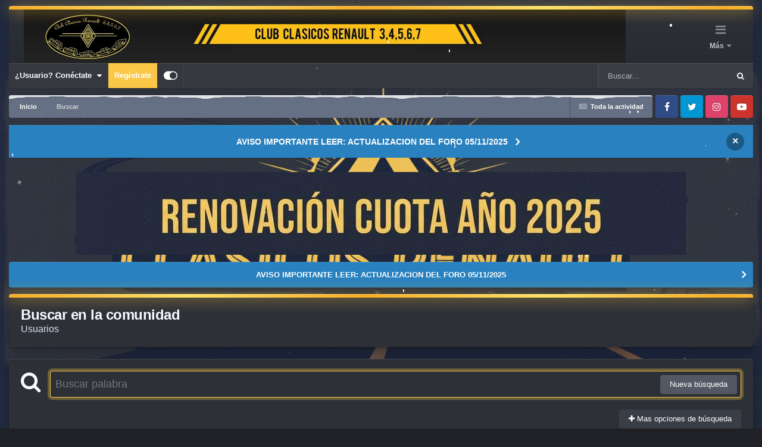

--- FILE ---
content_type: text/html;charset=UTF-8
request_url: https://www.clasicosrenault34567.es/foro/index.php?/search/&type=core_members&joinedDate=any&group%5B4%5D=1&group%5B7%5D=1&group%5B3%5D=1&group%5B6%5D=1&group%5B9%5D=1&_nodeSelectName=calendar_event_node&_noJs=1
body_size: 25573
content:
<!DOCTYPE html>
<html id="focus" lang="es-ES" dir="ltr" 
data-focus-guest
data-focus-group-id='2'
data-focus-theme-id='9'

data-focus-navigation='dropdown'


data-holiday='christmas'
data-event-fullscreen='snow'
data-focus-picker='scroll'

data-focus-scheme='dark'

data-focus-cookie='9'

data-focus-userlinks='border-right cta'
data-focus-post='margin'
data-focus-post-header='border-v'
data-focus-post-controls='transparent buttons'
data-focus-blocks='contrast pages sectiontitle'
data-focus-ui="new-badge guest-alert transparent-ficon large-navigation-icons"
data-focus-navigation-align="right"
data-focus-inherit-brand="true"
 data-globaltemplate="4.6.11">
	<head>
		<meta charset="utf-8">
		<title>Usuarios - Club Clásicos Renault 3, 4, 5, 6 y 7</title>
		
			<!-- Global site tag (gtag.js) - Google Analytics -->
<script async src="https://www.googletagmanager.com/gtag/js?id=UA-131410919-1"></script>
<script>
  window.dataLayer = window.dataLayer || [];
  function gtag(){dataLayer.push(arguments);}
  gtag('js', new Date());

  gtag('config', 'UA-131410919-1');
</script>

		
		
		
		

	<meta name="viewport" content="width=device-width, initial-scale=1">


	
	


	<meta name="twitter:card" content="summary" />




	
		
			
				<meta name="robots" content="noindex">
			
		
	

	
		
			
				<meta property="og:site_name" content="Club Clásicos Renault 3, 4, 5, 6 y 7">
			
		
	

	
		
			
				<meta property="og:locale" content="es_ES">
			
		
	






<link rel="manifest" href="https://www.clasicosrenault34567.es/foro/index.php?/manifest.webmanifest/">
<meta name="msapplication-config" content="https://www.clasicosrenault34567.es/foro/index.php?/browserconfig.xml/">
<meta name="msapplication-starturl" content="/">
<meta name="application-name" content="Club Clásicos Renault 3, 4, 5, 6 y 7">
<meta name="apple-mobile-web-app-title" content="Club Clásicos Renault 3, 4, 5, 6 y 7">

	<meta name="theme-color" content="#2d3037">










<link rel="preload" href="//www.clasicosrenault34567.es/foro/applications/core/interface/font/fontawesome-webfont.woff2?v=4.7.0" as="font" crossorigin="anonymous">
		




	<link rel='stylesheet' href='https://www.clasicosrenault34567.es/foro/uploads/css_built_9/341e4a57816af3ba440d891ca87450ff_framework.css?v=85f8e430ee1762421453' media='all'>

	<link rel='stylesheet' href='https://www.clasicosrenault34567.es/foro/uploads/css_built_9/05e81b71abe4f22d6eb8d1a929494829_responsive.css?v=85f8e430ee1762421453' media='all'>

	<link rel='stylesheet' href='https://www.clasicosrenault34567.es/foro/uploads/css_built_9/20446cf2d164adcc029377cb04d43d17_flags.css?v=85f8e430ee1762421453' media='all'>

	<link rel='stylesheet' href='https://www.clasicosrenault34567.es/foro/uploads/css_built_9/90eb5adf50a8c640f633d47fd7eb1778_core.css?v=85f8e430ee1762421453' media='all'>

	<link rel='stylesheet' href='https://www.clasicosrenault34567.es/foro/uploads/css_built_9/5a0da001ccc2200dc5625c3f3934497d_core_responsive.css?v=85f8e430ee1762421453' media='all'>

	<link rel='stylesheet' href='https://www.clasicosrenault34567.es/foro/uploads/css_built_9/f2ef08fd7eaff94a9763df0d2e2aaa1f_streams.css?v=85f8e430ee1762421453' media='all'>

	<link rel='stylesheet' href='https://www.clasicosrenault34567.es/foro/uploads/css_built_9/802f8406e60523fd5b2af0bb4d7ccf04_search.css?v=85f8e430ee1762421453' media='all'>

	<link rel='stylesheet' href='https://www.clasicosrenault34567.es/foro/uploads/css_built_9/ae8d39c59d6f1b4d32a059629f12aaf5_search_responsive.css?v=85f8e430ee1762421453' media='all'>

	<link rel='stylesheet' href='https://www.clasicosrenault34567.es/foro/uploads/css_built_9/8a32dcbf06236254181d222455063219_global.css?v=85f8e430ee1762421453' media='all'>





<link rel='stylesheet' href='https://www.clasicosrenault34567.es/foro/uploads/css_built_9/258adbb6e4f3e83cd3b355f84e3fa002_custom.css?v=85f8e430ee1762421453' media='all'>




		
<script type='text/javascript'>
var focusHtml = document.getElementById('focus');
var cookieId = focusHtml.getAttribute('data-focus-cookie');

//	['setting-name', enabled-by-default, has-toggle]
var focusSettings = [
	
 
	['mobile-footer', 1, 1],
	['fluid', 0, 1],
	['larger-font-size', 0, 1],
	['sticky-author-panel', 0, 1],
	['sticky-sidebar', 0, 1],
	['flip-sidebar', 0, 1],
	['fullscreen-effect', 1, 1],
	
]; 
for(var i = 0; i < focusSettings.length; i++) {
	var settingName = focusSettings[i][0];
	var isDefault = focusSettings[i][1];
	var allowToggle = focusSettings[i][2];
	if(allowToggle){
		var choice = localStorage.getItem(settingName);
		if( (choice === '1') || (!choice && (isDefault)) ){
			focusHtml.classList.add('enable--' + settingName + '');
		}
	} else if(isDefault){
		focusHtml.classList.add('enable--' + settingName + '');
	}
}

	var loadRandomBackground = function(){
		var randomBackgrounds = [ 1,2,3,];
		var randomBackground = randomBackgrounds[Math.floor(Math.random()*randomBackgrounds.length)];
		focusHtml.setAttribute('data-focus-bg', randomBackground);
		focusHtml.setAttribute('data-focus-bg-random', '');
	}


	
		var backgroundChoice = localStorage.getItem('focusBackground-' + cookieId + '') || '1';
		if (backgroundChoice == 'random'){
			loadRandomBackground();
		} else {
			focusHtml.setAttribute('data-focus-bg', '' + backgroundChoice + '');
		}
	

</script>

 
		
		
		

		
 
	
        <link href="https://groups.tapatalk-cdn.com/static/manifest/manifest.json" rel="manifest">
        
        <meta name="apple-itunes-app" content="app-id=307880732, affiliate-data=at=10lR7C, app-argument=tapatalk://www.clasicosrenault34567.es/foro/?location=index" />
        </head>
	<body class="ipsApp ipsApp_front ipsJS_none ipsClearfix" data-controller="core.front.core.app"  data-message=""  data-pageapp="core" data-pagelocation="front" data-pagemodule="search" data-pagecontroller="search"  >
		
		<a href="#ipsLayout_mainArea" class="ipsHide" title="Ir al contenido principal en este página" accesskey="m">Saltar al contenido</a>
		
<ul id='elMobileNav' class='ipsResponsive_hideDesktop' data-controller='core.front.core.mobileNav'>
	
		
			<li id='elMobileBreadcrumb'>
				<a href='https://www.clasicosrenault34567.es/foro/'>
					<span>Inicio</span>
				</a>
			</li>
		
	
  
	<li class='elMobileNav__home'>
		<a href='https://www.clasicosrenault34567.es/foro/'><i class="fa fa-home" aria-hidden="true"></i></a>
	</li>
	
	
	<li >
		<a data-action="defaultStream" href='https://www.clasicosrenault34567.es/foro/index.php?/discover/'><i class="fa fa-newspaper-o" aria-hidden="true"></i></a>
	</li>

	

	
		<li class='ipsJS_show'>
			<a href='https://www.clasicosrenault34567.es/foro/index.php?/search/' data-class='display--focus-mobile-search'><i class='fa fa-search'></i></a>
		</li>
	

	
<li data-focus-editor>
	<a href='#'>
		<i class='fa fa-toggle-on'></i>
	</a>
</li>
<li data-focus-toggle-theme>
	<a href='#'>
		<i class='fa'></i>
	</a>
</li>
  	
	<li data-ipsDrawer data-ipsDrawer-drawerElem='#elMobileDrawer'>
		<a href='#'>
			
			
				
			
			
			
			<i class='fa fa-navicon'></i>
		</a>
	</li>
</ul>
		
<div class='focus-mobile-search'>
	<div class='focus-mobile-search__close' data-class='display--focus-mobile-search'><i class="fa fa-times" aria-hidden="true"></i></div>
</div>
	<div class="ipsLayout_container">
		<div id="ipsLayout_header">
			<header class="focus-header">
				<div class="focus-header-align">
					
<a class='focus-logo' href='https://www.clasicosrenault34567.es/foro/' accesskey='1'>
	
		
		<span class='focus-logo__image'>
			<img src="https://www.clasicosrenault34567.es/foro/uploads/monthly_2025_11/582b282cd3f20_Banercabecera.jpg.fc04dadca72e841308a74cdacfc208a0.jpg.88801efe2d524ff73683ed51357f6fc6.jpg.483a43a559d5c1557ec2c887f20e647a.jpg" alt='Club Clásicos Renault 3, 4, 5, 6 y 7'>
		</span>
		
			<!-- <span class='focus-logo__text'>
				<span class='focus-logo__name'>Club Clasicos Renault 3, 4, 5, 6, y 7</span>
				<span class='focus-logo__slogan'>Tu Foro de Clasicos Renault España</span>
			</span> -->
		
	
</a>
					<div class="focus-nav-bar">
						<div class="ipsLayout_container ipsFlex ipsFlex-jc:between ipsFlex-ai:center">
							<div class="focus-nav">

	<nav  class='ipsNavBar_noSubBars ipsResponsive_showDesktop'>
		<div class='ipsNavBar_primary ipsNavBar_primary--loading ipsLayout_container ipsNavBar_noSubBars'>
			<ul data-role="primaryNavBar" class='ipsClearfix'>
				


	
		
		
		<li  id='elNavSecondary_15' data-role="navBarItem" data-navApp="core" data-navExt="CustomItem">
			
			
				<a href="http://clasicosrenault34567.forumeiros.com/" target='_blank' rel="noopener" data-navItem-id="15" >
					.: ANTIGUO FORO :.<span class='ipsNavBar_active__identifier'></span>
				</a>
			
			
		</li>
	
	

	
		
		
		<li  id='elNavSecondary_17' data-role="navBarItem" data-navApp="core" data-navExt="CustomItem">
			
			
				<a href="https://www.clasicosrenault34567.es/foro/index.php?/search/&amp;type=core_members&amp;joinedDate=any&amp;group[4]=1&amp;group[7]=1&amp;group[3]=1&amp;group[6]=1&amp;group[9]=1"  data-navItem-id="17" >
					.: MIEMBROS :.<span class='ipsNavBar_active__identifier'></span>
				</a>
			
			
		</li>
	
	

	
		
		
		<li  id='elNavSecondary_11' data-role="navBarItem" data-navApp="gallery" data-navExt="Gallery">
			
			
				<a href="https://www.clasicosrenault34567.es/foro/index.php?/gallery/"  data-navItem-id="11" >
					.: GALERÍA DE FOTOS :.<span class='ipsNavBar_active__identifier'></span>
				</a>
			
			
		</li>
	
	

	
		
		
		<li  id='elNavSecondary_10' data-role="navBarItem" data-navApp="calendar" data-navExt="Calendar">
			
			
				<a href="https://www.clasicosrenault34567.es/foro/index.php?/events/"  data-navItem-id="10" >
					.: CALENDARIO:.<span class='ipsNavBar_active__identifier'></span>
				</a>
			
			
		</li>
	
	

				
				<li class="focus-nav__more focus-nav__more--hidden">
					<a href="#"> Más <span class='ipsNavBar_active__identifier'></span></a>
					<ul class='ipsNavBar_secondary'></ul>
				</li>
				
			</ul>
			

	<div id="elSearchWrapper">
		<div id='elSearch' data-controller="core.front.core.quickSearch">
			<form accept-charset='utf-8' action='//www.clasicosrenault34567.es/foro/index.php?/search/&amp;do=quicksearch' method='post'>
                <input type='search' id='elSearchField' placeholder='Buscar...' name='q' autocomplete='off' aria-label='Buscar'>
                <details class='cSearchFilter'>
                    <summary class='cSearchFilter__text'></summary>
                    <ul class='cSearchFilter__menu'>
                        
                        <li><label><input type="radio" name="type" value="all"  checked><span class='cSearchFilter__menuText'>Todas partes</span></label></li>
                        
                        
                            <li><label><input type="radio" name="type" value="forums_topic"><span class='cSearchFilter__menuText'>Temas</span></label></li>
                        
                            <li><label><input type="radio" name="type" value="calendar_event"><span class='cSearchFilter__menuText'>Eventos</span></label></li>
                        
                            <li><label><input type="radio" name="type" value="gallery_image"><span class='cSearchFilter__menuText'>Imágenes</span></label></li>
                        
                            <li><label><input type="radio" name="type" value="gallery_album_item"><span class='cSearchFilter__menuText'>Albums</span></label></li>
                        
                            <li><label><input type="radio" name="type" value="core_members"><span class='cSearchFilter__menuText'>Usuarios</span></label></li>
                        
                    </ul>
                </details>
				<button class='cSearchSubmit' type="submit" aria-label='Buscar'><i class="fa fa-search"></i></button>
			</form>
		</div>
	</div>

		</div>
	</nav>
</div>
						</div>
					</div>
				</div>
				<div class="ipsResponsive_showDesktop">
					<div class="focus-secondary-header ipsFlex ipsFlex-ai:center ipsFlex-jc:between">
						
							<div class="focus-user">

	<ul id='elUserNav' class='ipsList_inline cSignedOut ipsResponsive_showDesktop'>
		<li id='elSignInLink'>
			<a href='https://www.clasicosrenault34567.es/foro/index.php?/login/' data-ipsMenu-closeOnClick="false" data-ipsMenu id='elUserSignIn'>
				¿Usuario? Conéctate &nbsp;<i class='fa fa-caret-down'></i>
			</a>
			
<div id='elUserSignIn_menu' class='ipsMenu ipsMenu_auto ipsHide'>
	<form accept-charset='utf-8' method='post' action='https://www.clasicosrenault34567.es/foro/index.php?/login/'>
		<input type="hidden" name="csrfKey" value="a2d825b64350a9b532e5f3f2844f0a01">
		<input type="hidden" name="ref" value="aHR0cHM6Ly93d3cuY2xhc2ljb3NyZW5hdWx0MzQ1NjcuZXMvZm9yby9pbmRleC5waHA/L3NlYXJjaC8mdHlwZT1jb3JlX21lbWJlcnMmam9pbmVkRGF0ZT1hbnkmZ3JvdXBbNF09MSZncm91cFs3XT0xJmdyb3VwWzNdPTEmZ3JvdXBbNl09MSZncm91cFs5XT0xJl9ub2RlU2VsZWN0TmFtZT1jYWxlbmRhcl9ldmVudF9ub2RlJl9ub0pzPTE=">
		<div data-role="loginForm">
			
			
			
				<div class='ipsColumns ipsColumns_noSpacing'>
					<div class='ipsColumn ipsColumn_wide' id='elUserSignIn_internal'>
						
<div class="ipsPad ipsForm ipsForm_vertical">
	<h4 class="ipsType_sectionHead">Conectarse</h4>
	<br><br>
	<ul class='ipsList_reset'>
		<li class="ipsFieldRow ipsFieldRow_noLabel ipsFieldRow_fullWidth">
			
			
				<input type="text" placeholder="Nombre de usuario o dirección de email" name="auth" autocomplete="email">
			
		</li>
		<li class="ipsFieldRow ipsFieldRow_noLabel ipsFieldRow_fullWidth">
			<input type="password" placeholder="Contraseña" name="password" autocomplete="current-password">
		</li>
		<li class="ipsFieldRow ipsFieldRow_checkbox ipsClearfix">
			<span class="ipsCustomInput">
				<input type="checkbox" name="remember_me" id="remember_me_checkbox" value="1" checked aria-checked="true">
				<span></span>
			</span>
			<div class="ipsFieldRow_content">
				<label class="ipsFieldRow_label" for="remember_me_checkbox">Recuérdame</label>
				<span class="ipsFieldRow_desc">No recomendado en ordenadores compartidos</span>
			</div>
		</li>
		<li class="ipsFieldRow ipsFieldRow_fullWidth">
			<button type="submit" name="_processLogin" value="usernamepassword" class="ipsButton ipsButton_primary ipsButton_small" id="elSignIn_submit">Conectarse</button>
			
				<p class="ipsType_right ipsType_small">
					
						<a href='https://www.clasicosrenault34567.es/foro/index.php?/lostpassword/' data-ipsDialog data-ipsDialog-title='¿Has olvidado tu contraseña?'>
					
					¿Has olvidado tu contraseña?</a>
				</p>
			
		</li>
	</ul>
</div>
					</div>
					<div class='ipsColumn ipsColumn_wide'>
						<div class='ipsPadding' id='elUserSignIn_external'>
							<div class='ipsAreaBackground_light ipsPadding:half'>
								
								
									<div class='ipsType_center ipsMargin_top:half'>
										

<button type="submit" name="_processLogin" value="2" class='ipsButton ipsButton_verySmall ipsButton_fullWidth ipsSocial ipsSocial_facebook' style="background-color: #3a579a">
	
		<span class='ipsSocial_icon'>
			
				<i class='fa fa-facebook-official'></i>
			
		</span>
		<span class='ipsSocial_text'>Conectarte con Facebook</span>
	
</button>
									</div>
								
							</div>
						</div>
					</div>
				</div>
			
		</div>
	</form>
</div>
		</li>
		
			<li>
				
					<a href='https://www.clasicosrenault34567.es/foro/index.php?/register/'  id='elRegisterButton'>Regístrate</a>
				
			</li>
		
		
<li class='elUserNav_sep'></li>
<li class='cUserNav_icon ipsJS_show' data-focus-editor>
	<a href='#' data-ipsTooltip>
		<i class='fa fa-toggle-on'></i>
	</a>
</li>
<li class='cUserNav_icon ipsJS_show' data-focus-toggle-theme>
	<a href='#' data-ipsTooltip>
		<i class='fa'></i>
	</a>
</li>

 
	</ul>
</div>
						
						
							<div class="focus-search"></div>
						
					</div>
				</div>
			</header>
		</div>
		<main id="ipsLayout_body" class="ipsLayout_container">
			<div class="focus-content">
				<div class="focus-content-padding">
					<div id="ipsLayout_contentArea">
						<div class="focus-precontent">
							<div class="focus-breadcrumb">
								
<nav class='ipsBreadcrumb ipsBreadcrumb_top ipsFaded_withHover'>
	

	<ul class='ipsList_inline ipsPos_right'>
		
		<li >
			<a data-action="defaultStream" class='ipsType_light '  href='https://www.clasicosrenault34567.es/foro/index.php?/discover/'><i class="fa fa-newspaper-o" aria-hidden="true"></i> <span>Toda la actividad</span></a>
		</li>
		
	</ul>

	<ul data-role="breadcrumbList">
		<li>
			<a title="Inicio" href='https://www.clasicosrenault34567.es/foro/'>
				<span>Inicio <i class='fa fa-angle-right'></i></span>
			</a>
		</li>
		
		
			<li>
				
					<a href='https://www.clasicosrenault34567.es/foro/index.php?/search/'>
						<span>Buscar </span>
					</a>
				
			</li>
		
	</ul>
</nav>
								

<ul class='focus-social focus-social--iconOnly'>
	<li><a href='https://www.facebook.com/clasicosrenault34567/' target="_blank" rel="noopener"><span>Facebook</span></a></li>
<li><a href='https://www.twitter.com/CRenault34567' target="_blank" rel="noopener"><span>Twitter</span></a></li>
<li><a href='https://www.instagram.com/clasicosrenault34567/' target="_blank" rel="noopener"><span>Instagram</span></a></li>
<li><a href='https://www.youtube.com/watch?v=b62HOtuOUZU' target="_blank" rel="noopener"><span>Youtube</span></a></li>

</ul>

							</div>
						</div>
						



<div class='cAnnouncements' data-controller="core.front.core.announcementBanner" >
	
	<div class='cAnnouncementPageTop ipsJS_hide ipsAnnouncement ipsMessage_information' data-announcementId="4">
        
        <a href='https://www.clasicosrenault34567.es/foro/index.php?/topic/4489-foro-actualizado-05112025/' target="_blank" rel='noopener'>AVISO IMPORTANTE LEER: ACTUALIZACION DEL FORO 05/11/2025</a>
        

		<a href='#' data-role="dismissAnnouncement">×</a>
	</div>
	
</div>



						<div id="ipsLayout_contentWrapper">
							
							<div id="ipsLayout_mainArea">
								

<div class='ipsA9da59f0c6 ipsSpacer_both ipsSpacer_half'>
	<ul class='ipsList_inline ipsType_center ipsList_reset ipsList_noSpacing'>
		
		<li class='ipsA9da59f0c6_large ipsResponsive_showDesktop ipsResponsive_inlineBlock ipsAreaBackground_light'>
			
				<a href='https://www.clasicosrenault34567.es/foro/index.php?app=core&amp;module=system&amp;controller=redirect&amp;do=advertisement&amp;ad=6&amp;key=636ee1112a94effd2b2f18e3c19855c11b0cb8c8b77d5b66a88359a3acd691ae'  rel='nofollow noopener'>
			
				<img src='https://www.clasicosrenault34567.es/foro/uploads/monthly_2025_11/unnamed.jpg.d0d673c130aad4e133546327593f399a.jpg' alt="advertisement_alt" class='ipsImage ipsContained'>
			
				</a>
			
		</li>
		
		<li class='ipsA9da59f0c6_medium ipsResponsive_showTablet ipsResponsive_inlineBlock ipsAreaBackground_light'>
			
				<a href='https://www.clasicosrenault34567.es/foro/index.php?app=core&amp;module=system&amp;controller=redirect&amp;do=advertisement&amp;ad=6&amp;key=636ee1112a94effd2b2f18e3c19855c11b0cb8c8b77d5b66a88359a3acd691ae'  rel='nofollow noopener'>
			
				<img src='https://www.clasicosrenault34567.es/foro/uploads/monthly_2025_11/unnamed.jpg.d0d673c130aad4e133546327593f399a.jpg' alt="advertisement_alt" class='ipsImage ipsContained'>
			
				</a>
			
		</li>

		<li class='ipsA9da59f0c6_small ipsResponsive_showPhone ipsResponsive_inlineBlock ipsAreaBackground_light'>
			
				<a href='https://www.clasicosrenault34567.es/foro/index.php?app=core&amp;module=system&amp;controller=redirect&amp;do=advertisement&amp;ad=6&amp;key=636ee1112a94effd2b2f18e3c19855c11b0cb8c8b77d5b66a88359a3acd691ae'  rel='nofollow noopener'>
			
				<img src='https://www.clasicosrenault34567.es/foro/uploads/monthly_2025_11/unnamed.jpg.d0d673c130aad4e133546327593f399a.jpg' alt="advertisement_alt" class='ipsImage ipsContained'>
			
				</a>
			
		</li>
		
	</ul>
	
</div>

								
								
								
								

	


	<div class='cAnnouncementsContent'>
		
		<div class='cAnnouncementContentTop ipsAnnouncement ipsMessage_information ipsType_center'>
            
            <a href='https://www.clasicosrenault34567.es/foro/index.php?/topic/4489-foro-actualizado-05112025/' target="_blank" rel='noopener'>AVISO IMPORTANTE LEER: ACTUALIZACION DEL FORO 05/11/2025</a>
            
		</div>
		
	</div>



								

<div data-controller='core.front.search.main' data-baseURL='https://www.clasicosrenault34567.es/foro/index.php?/search/'>
	<div class='ipsResponsive_hidePhone ipsPageHeader'>
		<h1 class='ipsType_pageTitle'>Buscar en la comunidad</h1>
		<p class='ipsType_reset ipsType_large ' data-role='searchBlurb'>Usuarios</p>
	</div>
	
	

	<div class='ipsBox ipsPadding ipsResponsive_pull ipsMargin_top' data-controller='core.front.search.filters' id='elSearchFilters'>
		


<form accept-charset='utf-8' class="ipsForm ipsForm_vertical" method='post' action='https://www.clasicosrenault34567.es/foro/index.php?/search/&amp;type=core_members&amp;joinedDate=any&amp;group[4]=1&amp;group[7]=1&amp;group[3]=1&amp;group[6]=1&amp;group[9]=1&amp;_nodeSelectName=calendar_event_node&amp;_noJs=1' data-ipsForm id='elSearchFilters_content'>
	<input type="hidden" name="form_submitted" value="1">
	
		<input type="hidden" name="csrfKey" value="a2d825b64350a9b532e5f3f2844f0a01">
	

	

	<div class='ipsFlex ipsFlex-ai:start ipsGap cSearchMainBar'>
		<button type='submit' class='ipsFlex-flex:00 cSearchPretendButton' tabindex='-1'><i class='fa fa-search ipsType_huge'></i></button>
		<div class='ipsFlex-flex:11'>
			<div class='cSearchWrapper'>
				<input type='text' id='elMainSearchInput' name='q' value='' placeholder='Buscar palabra' autofocus class='ipsField_primary ipsField_fullWidth'>
				<div class='cSearchWrapper__button'>
					<button type='submit' id='elSearchSubmit' class='ipsButton ipsButton_primary ipsButton_verySmall ipsPos_right ipsResponsive_hidePhone ' data-action='searchAgain'>Nueva búsqueda</button>
				</div>
			</div>
			<div class='ipsFlex ipsFlex-ai:center ipsFlex-fw:wrap'>
				<div class='ipsFlex-flex:11 ipsType_brandedLinks'>
					<div class='ipsMargin_top' data-role="hints">
					

			
				</div>
				</div>
				<div>
					<p class='ipsType_reset ipsMargin_top ' data-action='showFilters'>
						<a href='#' class='ipsButton ipsButton_light ipsButton_verySmall'><i class='fa fa-plus'></i> Mas opciones de búsqueda</a>
					</p>
				</div>
			</div>
		</div>
	</div>

	<div data-role='searchFilters' class='ipsSpacer_top ipsBox ipsBox--child ipsHide'>
		
		<div class='ipsTabs ipsTabs_stretch ipsClearfix' id='elTabs_search' data-ipsTabBar data-ipsTabBar-contentArea='#elTabs_search_content'>
			<a href="#elTabs_search" data-action="expandTabs"><i class="fa fa-caret-down"></i></a>
			<ul role='tablist'>
				<li>
					<a href='#' id="elTab_searchContent" class="ipsTabs_item  ipsType_center" title="Search in our content" role="tab" >
						Búsqueda de contenido
					</a>
				</li>
				<li>
					<a href='#' id="elTab_searchMembers" class="ipsTabs_item ipsTabs_activeItem ipsType_center" title="Search our members" role="tab" aria-selected="true">
						Búsqueda de miembros
					</a>
				</li>
			</ul>
		</div>
		
		<section id='elTabs_search_content' class='ipsTabs_panels'>
			<div id='ipsTabs_elTabs_search_elTab_searchContent_panel' class='ipsTabs_panel' data-tabType='content'>
				<div class='ipsPad_double'>
					<div class=''>		
						<ul class='ipsList_reset'>
							
								
									<li class='ipsSpacer_half ipsHide ipsFieldRow_fullWidth' data-role='searchTags'>
										<h3 class="ipsType_reset ipsType_large cStreamForm_title ipsSpacer_bottom ipsSpacer_half">Buscar por etiqueta</h3>
										


	





	
		


<div>

<textarea
	name="tags"
	id='elInput_tags'
	class=""
	
	
	
	
	data-ipsAutocomplete
	
	data-ipsAutocomplete-forceLower
	data-ipsAutocomplete-lang='ac_optional'
	
	
	
	
	
	
	
	
	
	data-ipsAutocomplete-minimized
></textarea>




</div>









										<span class='ipsType_light ipsType_small'>Teclea etiquetas separadas por comas.</span>
									</li>
								
								
									<li class='ipsSpacer_top ipsSpacer_half ipsHide' data-role='searchTermsOrTags'>
										<ul class='ipsFieldRow_content ipsList_reset'>
											<li class='ipsFieldRow_inlineCheckbox'>
												<span class='ipsCustomInput'>
													<input type='radio' name="eitherTermsOrTags" value="or" id='elRadio_eitherTermsOrTags_or' checked>
													<span></span>
												</span> <label for='elRadio_eitherTermsOrTags_or'>Concordar la palabra <strong>O</strong> etiquetas</label>
											</li>
											<li class='ipsFieldRow_inlineCheckbox'>
												<span class='ipsCustomInput'>
													<input type='radio' name="eitherTermsOrTags" value="and" id='elRadio_eitherTermsOrTags_and' >
													<span></span>
												</span> <label for='elRadio_eitherTermsOrTags_and'>Concordar la palabra <strong>Y</strong> etiquetas</label>
											</li>
										</ul>
									</li>
								
							
							
								<li class='ipsSpacer_top ipsHide ipsFieldRow_fullWidth' data-role='searchAuthors'>
									<h3 class="ipsType_reset ipsType_large cStreamForm_title ipsSpacer_bottom ipsSpacer_half">Buscar por autor</h3>
									


	






<div>

<textarea
	name="author"
	id='elInput_author'
	class=""
	
	
	
	
	data-ipsAutocomplete
	
	
	data-ipsAutocomplete-lang='mem_optional'
	data-ipsAutocomplete-maxItems='1'
	
		data-ipsAutocomplete-unique
	
	
		data-ipsAutocomplete-dataSource="https://www.clasicosrenault34567.es/foro/index.php?app=core&amp;module=system&amp;controller=ajax&amp;do=findMember"
		data-ipsAutocomplete-queryParam='input'
	
	
		data-ipsAutocomplete-resultItemTemplate="core.autocomplete.memberItem"
	
	
	
	data-ipsAutocomplete-minAjaxLength='3'
	data-ipsAutocomplete-disallowedCharacters='[]'
	data-ipsAutocomplete-commaTrigger='false'
	
></textarea>




</div>









								</li>
							
						</ul>
						
							<ul class="ipsList_inline ipsType_normal ipsJS_show">
								
									<li><a href="#" data-action="searchByTags" data-opens='searchTags,searchTermsOrTags'><i class="fa fa-plus"></i> Buscar por etiqueta</a></li>
								
								
									<li><a href="#" data-action="searchByAuthors" data-opens='searchAuthors'><i class="fa fa-plus"></i> Buscar por autor</a></li>
								
							</ul>
						
					</div>

					<div class='ipsGrid ipsGrid_collapsePhone ipsSpacer_top ipsSpacer_double'>
						
							
							<div class='ipsGrid_span3'>
								<h3 class="ipsType_reset ipsType_large cStreamForm_title ipsSpacer_bottom ipsSpacer_half">Tipo de contenido</h3>
								<ul class="ipsSideMenu_list ipsSideMenu_withRadios ipsSideMenu_small ipsType_normal" data-role='searchApp' data-ipsSideMenu data-ipsSideMenu-type="radio" data-ipsSideMenu-responsive="false">
									
										
										<li>
											<span id='elSearchToggle_' class='ipsSideMenu_item ' data-ipsMenuValue=''>
												<input type="radio" name="type" value=""  id="elRadio_type_" data-control="toggle" data-toggles="club" data-toggle-visibleCheck='#elSearchToggle_'>
												<label for='elRadio_type_' id='elField_type__label' data-role='searchAppTitle'>Todo el contenido</label>
											</span>
										</li>
									
										
										<li>
											<span id='elSearchToggle_forums_topic' class='ipsSideMenu_item ' data-ipsMenuValue='forums_topic'>
												<input type="radio" name="type" value="forums_topic"  id="elRadio_type_forums_topic" data-control="toggle" data-toggles="forums_topic_node,search_min_views,search_min_replies" data-toggle-visibleCheck='#elSearchToggle_forums_topic'>
												<label for='elRadio_type_forums_topic' id='elField_type_forums_topic_label' data-role='searchAppTitle'>Temas</label>
											</span>
										</li>
									
										
										<li>
											<span id='elSearchToggle_calendar_event' class='ipsSideMenu_item ' data-ipsMenuValue='calendar_event'>
												<input type="radio" name="type" value="calendar_event"  id="elRadio_type_calendar_event" data-control="toggle" data-toggles="calendar_event_node,search_min_views,search_min_comments,search_min_reviews" data-toggle-visibleCheck='#elSearchToggle_calendar_event'>
												<label for='elRadio_type_calendar_event' id='elField_type_calendar_event_label' data-role='searchAppTitle'>Eventos</label>
											</span>
										</li>
									
										
										<li>
											<span id='elSearchToggle_gallery_image' class='ipsSideMenu_item ' data-ipsMenuValue='gallery_image'>
												<input type="radio" name="type" value="gallery_image"  id="elRadio_type_gallery_image" data-control="toggle" data-toggles="gallery_image_node,search_min_views,search_min_comments,search_min_reviews" data-toggle-visibleCheck='#elSearchToggle_gallery_image'>
												<label for='elRadio_type_gallery_image' id='elField_type_gallery_image_label' data-role='searchAppTitle'>Imágenes</label>
											</span>
										</li>
									
										
										<li>
											<span id='elSearchToggle_gallery_album_item' class='ipsSideMenu_item ' data-ipsMenuValue='gallery_album_item'>
												<input type="radio" name="type" value="gallery_album_item"  id="elRadio_type_gallery_album_item" data-control="toggle" data-toggles="gallery_album_item_node,search_min_views,search_min_comments,search_min_reviews" data-toggle-visibleCheck='#elSearchToggle_gallery_album_item'>
												<label for='elRadio_type_gallery_album_item' id='elField_type_gallery_album_item_label' data-role='searchAppTitle'>Albums</label>
											</span>
										</li>
									
								</ul>
								
								
									<br>
									
										<div id="forums_topic_node">
											<h3 class="ipsType_reset ipsType_large cStreamForm_title ipsSpacer_bottom ipsSpacer_half">Foros</h3>
											
<div class='ipsSelectTree ipsJS_show' data-name='forums_topic_node' data-ipsSelectTree data-ipsSelectTree-url="https://www.clasicosrenault34567.es/foro/index.php?/search/&amp;type=core_members&amp;joinedDate=any&amp;group[4]=1&amp;group[7]=1&amp;group[3]=1&amp;group[6]=1&amp;group[9]=1&amp;_nodeSelectName=forums_topic_node&amp;_noJs=1" data-ipsSelectTree-multiple data-ipsSelectTree-selected='[]'>
	<input type="hidden" name="forums_topic_node" value="" data-role="nodeValue">
	<div class='ipsSelectTree_value ipsSelectTree_placeholder'></div>
	<span class='ipsSelectTree_expand'><i class='fa fa-chevron-down'></i></span>
	<div class='ipsSelectTree_nodes ipsHide'>
		<div data-role='nodeList' class='ipsScrollbar'>
			
				

	<ul class='ipsList_reset'>
		
			
				<li>
					
						
							<div class='ipsSelectTree_item ipsSelectTree_itemDisabled  ' data-id="105" data-breadcrumb='[]' >
								
								<span data-role="nodeTitle">
									
										 .: NORMAS DEL FORO :.
									
								</span>
							</div>
							
						
					
				</li>
			
		
			
				<li>
					
						
							<div class='ipsSelectTree_item ipsSelectTree_itemDisabled ipsSelectTree_withChildren ipsSelectTree_itemOpen' data-id="3" data-breadcrumb='[]' data-childrenloaded="true">
								
									<a href='#' data-action="getChildren" class='ipsSelectTree_toggle'></a>
								
								<span data-role="nodeTitle">
									
										.: EL CLUB :.
									
								</span>
							</div>
							
								<div data-role="childWrapper">
									

	<ul class='ipsList_reset'>
		
			
				<li>
					
						<div data-action="nodeSelect" class='ipsSelectTree_item ipsSelectTree_withChildren ' data-id="11" data-breadcrumb='[&quot;.: EL CLUB :.&quot;]'  >
							
								<a href='#' data-action="getChildren" class='ipsSelectTree_toggle'></a>
							
							<span data-role="nodeTitle">
								
									Presentaciones
								
							</span>
						</div>
						
					
				</li>
			
		
			
				<li>
					
						<div data-action="nodeSelect" class='ipsSelectTree_item ipsSelectTree_withChildren ' data-id="12" data-breadcrumb='[&quot;.: EL CLUB :.&quot;]'  >
							
								<a href='#' data-action="getChildren" class='ipsSelectTree_toggle'></a>
							
							<span data-role="nodeTitle">
								
									Temática General
								
							</span>
						</div>
						
					
				</li>
			
		
			
				<li>
					
						<div data-action="nodeSelect" class='ipsSelectTree_item  ' data-id="92" data-breadcrumb='[&quot;.: EL CLUB :.&quot;]'  >
							
							<span data-role="nodeTitle">
								
									El club en los medios
								
							</span>
						</div>
						
					
				</li>
			
		
		
	</ul>

								</div>
							
						
					
				</li>
			
		
			
				<li>
					
						
							<div class='ipsSelectTree_item ipsSelectTree_itemDisabled ipsSelectTree_withChildren ipsSelectTree_itemOpen' data-id="4" data-breadcrumb='[]' data-childrenloaded="true">
								
									<a href='#' data-action="getChildren" class='ipsSelectTree_toggle'></a>
								
								<span data-role="nodeTitle">
									
										.: MODELOS :.
									
								</span>
							</div>
							
								<div data-role="childWrapper">
									

	<ul class='ipsList_reset'>
		
			
				<li>
					
						<div data-action="nodeSelect" class='ipsSelectTree_item ipsSelectTree_withChildren ' data-id="14" data-breadcrumb='[&quot;.: MODELOS :.&quot;]'  >
							
								<a href='#' data-action="getChildren" class='ipsSelectTree_toggle'></a>
							
							<span data-role="nodeTitle">
								
									Renault 3
								
							</span>
						</div>
						
					
				</li>
			
		
			
				<li>
					
						<div data-action="nodeSelect" class='ipsSelectTree_item ipsSelectTree_withChildren ' data-id="15" data-breadcrumb='[&quot;.: MODELOS :.&quot;]'  >
							
								<a href='#' data-action="getChildren" class='ipsSelectTree_toggle'></a>
							
							<span data-role="nodeTitle">
								
									Renault 4
								
							</span>
						</div>
						
					
				</li>
			
		
			
				<li>
					
						<div data-action="nodeSelect" class='ipsSelectTree_item ipsSelectTree_withChildren ' data-id="16" data-breadcrumb='[&quot;.: MODELOS :.&quot;]'  >
							
								<a href='#' data-action="getChildren" class='ipsSelectTree_toggle'></a>
							
							<span data-role="nodeTitle">
								
									Renault 5
								
							</span>
						</div>
						
					
				</li>
			
		
			
				<li>
					
						<div data-action="nodeSelect" class='ipsSelectTree_item ipsSelectTree_withChildren ' data-id="17" data-breadcrumb='[&quot;.: MODELOS :.&quot;]'  >
							
								<a href='#' data-action="getChildren" class='ipsSelectTree_toggle'></a>
							
							<span data-role="nodeTitle">
								
									Renault 6
								
							</span>
						</div>
						
					
				</li>
			
		
			
				<li>
					
						<div data-action="nodeSelect" class='ipsSelectTree_item ipsSelectTree_withChildren ' data-id="18" data-breadcrumb='[&quot;.: MODELOS :.&quot;]'  >
							
								<a href='#' data-action="getChildren" class='ipsSelectTree_toggle'></a>
							
							<span data-role="nodeTitle">
								
									Renault Siete / 7
								
							</span>
						</div>
						
					
				</li>
			
		
			
				<li>
					
						<div data-action="nodeSelect" class='ipsSelectTree_item  ' data-id="73" data-breadcrumb='[&quot;.: MODELOS :.&quot;]'  >
							
							<span data-role="nodeTitle">
								
									OTROS MODELOS
								
							</span>
						</div>
						
					
				</li>
			
		
		
	</ul>

								</div>
							
						
					
				</li>
			
		
			
				<li>
					
						
							<div class='ipsSelectTree_item ipsSelectTree_itemDisabled ipsSelectTree_withChildren ipsSelectTree_itemOpen' data-id="5" data-breadcrumb='[]' data-childrenloaded="true">
								
									<a href='#' data-action="getChildren" class='ipsSelectTree_toggle'></a>
								
								<span data-role="nodeTitle">
									
										.: TALLER :.
									
								</span>
							</div>
							
								<div data-role="childWrapper">
									

	<ul class='ipsList_reset'>
		
			
				<li>
					
						<div data-action="nodeSelect" class='ipsSelectTree_item  ' data-id="88" data-breadcrumb='[&quot;.: TALLER :.&quot;]'  >
							
							<span data-role="nodeTitle">
								
									Mecánica
								
							</span>
						</div>
						
					
				</li>
			
		
			
				<li>
					
						<div data-action="nodeSelect" class='ipsSelectTree_item  ' data-id="89" data-breadcrumb='[&quot;.: TALLER :.&quot;]'  >
							
							<span data-role="nodeTitle">
								
									Electricidad
								
							</span>
						</div>
						
					
				</li>
			
		
			
				<li>
					
						<div data-action="nodeSelect" class='ipsSelectTree_item  ' data-id="90" data-breadcrumb='[&quot;.: TALLER :.&quot;]'  >
							
							<span data-role="nodeTitle">
								
									Chapa y pintura
								
							</span>
						</div>
						
					
				</li>
			
		
			
				<li>
					
						<div data-action="nodeSelect" class='ipsSelectTree_item  ' data-id="34" data-breadcrumb='[&quot;.: TALLER :.&quot;]'  >
							
							<span data-role="nodeTitle">
								
									Restauraciones
								
							</span>
						</div>
						
					
				</li>
			
		
			
				<li>
					
						<div data-action="nodeSelect" class='ipsSelectTree_item  ' data-id="35" data-breadcrumb='[&quot;.: TALLER :.&quot;]'  >
							
							<span data-role="nodeTitle">
								
									Bricolaje
								
							</span>
						</div>
						
					
				</li>
			
		
			
				<li>
					
						<div data-action="nodeSelect" class='ipsSelectTree_item  ' data-id="36" data-breadcrumb='[&quot;.: TALLER :.&quot;]'  >
							
							<span data-role="nodeTitle">
								
									Documentación
								
							</span>
						</div>
						
					
				</li>
			
		
			
				<li>
					
						
							<div class='ipsSelectTree_item ipsSelectTree_itemDisabled  ' data-id="161" data-breadcrumb='[&quot;.: TALLER :.&quot;]' >
								
								<span data-role="nodeTitle">
									
										TALLER
									
								</span>
							</div>
							
						
					
				</li>
			
		
		
	</ul>

								</div>
							
						
					
				</li>
			
		
			
				<li>
					
						
							<div class='ipsSelectTree_item ipsSelectTree_itemDisabled ipsSelectTree_withChildren ipsSelectTree_itemOpen' data-id="7" data-breadcrumb='[]' data-childrenloaded="true">
								
									<a href='#' data-action="getChildren" class='ipsSelectTree_toggle'></a>
								
								<span data-role="nodeTitle">
									
										.: EVENTOS :.
									
								</span>
							</div>
							
								<div data-role="childWrapper">
									

	<ul class='ipsList_reset'>
		
			
				<li>
					
						<div data-action="nodeSelect" class='ipsSelectTree_item ipsSelectTree_withChildren ' data-id="209" data-breadcrumb='[&quot;.: EVENTOS :.&quot;]'  >
							
								<a href='#' data-action="getChildren" class='ipsSelectTree_toggle'></a>
							
							<span data-role="nodeTitle">
								
									Eventos 50 Aniversario Renault 5
								
							</span>
						</div>
						
					
				</li>
			
		
			
				<li>
					
						<div data-action="nodeSelect" class='ipsSelectTree_item ipsSelectTree_withChildren ' data-id="65" data-breadcrumb='[&quot;.: EVENTOS :.&quot;]'  >
							
								<a href='#' data-action="getChildren" class='ipsSelectTree_toggle'></a>
							
							<span data-role="nodeTitle">
								
									Comandos
								
							</span>
						</div>
						
					
				</li>
			
		
			
				<li>
					
						
							<div class='ipsSelectTree_item ipsSelectTree_itemDisabled ipsSelectTree_withChildren ' data-id="51" data-breadcrumb='[&quot;.: EVENTOS :.&quot;]' >
								
									<a href='#' data-action="getChildren" class='ipsSelectTree_toggle'></a>
								
								<span data-role="nodeTitle">
									
										Eventos del Club
									
								</span>
							</div>
							
						
					
				</li>
			
		
			
				<li>
					
						<div data-action="nodeSelect" class='ipsSelectTree_item  ' data-id="52" data-breadcrumb='[&quot;.: EVENTOS :.&quot;]'  >
							
							<span data-role="nodeTitle">
								
									Otros eventos
								
							</span>
						</div>
						
					
				</li>
			
		
		
	</ul>

								</div>
							
						
					
				</li>
			
		
			
				<li>
					
						
							<div class='ipsSelectTree_item ipsSelectTree_itemDisabled ipsSelectTree_withChildren ipsSelectTree_itemOpen' data-id="8" data-breadcrumb='[]' data-childrenloaded="true">
								
									<a href='#' data-action="getChildren" class='ipsSelectTree_toggle'></a>
								
								<span data-role="nodeTitle">
									
										.: COMPRA / VENTA :.
									
								</span>
							</div>
							
								<div data-role="childWrapper">
									

	<ul class='ipsList_reset'>
		
			
				<li>
					
						
							<div class='ipsSelectTree_item ipsSelectTree_itemDisabled ipsSelectTree_withChildren ' data-id="53" data-breadcrumb='[&quot;.: COMPRA \/ VENTA :.&quot;]' >
								
									<a href='#' data-action="getChildren" class='ipsSelectTree_toggle'></a>
								
								<span data-role="nodeTitle">
									
										Vehículos
									
								</span>
							</div>
							
						
					
				</li>
			
		
		
	</ul>

								</div>
							
						
					
				</li>
			
		
			
				<li>
					
						
							<div class='ipsSelectTree_item ipsSelectTree_itemDisabled ipsSelectTree_withChildren ipsSelectTree_itemOpen' data-id="9" data-breadcrumb='[]' data-childrenloaded="true">
								
									<a href='#' data-action="getChildren" class='ipsSelectTree_toggle'></a>
								
								<span data-role="nodeTitle">
									
										.: OTROS :.
									
								</span>
							</div>
							
								<div data-role="childWrapper">
									

	<ul class='ipsList_reset'>
		
			
				<li>
					
						<div data-action="nodeSelect" class='ipsSelectTree_item  ' data-id="59" data-breadcrumb='[&quot;.: OTROS :.&quot;]'  >
							
							<span data-role="nodeTitle">
								
									Otros Foros y Clubes de interés
								
							</span>
						</div>
						
					
				</li>
			
		
			
				<li>
					
						<div data-action="nodeSelect" class='ipsSelectTree_item ipsSelectTree_withChildren ' data-id="60" data-breadcrumb='[&quot;.: OTROS :.&quot;]'  >
							
								<a href='#' data-action="getChildren" class='ipsSelectTree_toggle'></a>
							
							<span data-role="nodeTitle">
								
									Problemas y sugerencias del Foro
								
							</span>
						</div>
						
					
				</li>
			
		
		
	</ul>

								</div>
							
						
					
				</li>
			
		
			
				<li>
					
						
							<div class='ipsSelectTree_item ipsSelectTree_itemDisabled  ' data-id="236" data-breadcrumb='[]' >
								
								<span data-role="nodeTitle">
									
										 .: NORMAS DEL FORO :. Copiar
									
								</span>
							</div>
							
						
					
				</li>
			
		
		
	</ul>

			
		</div>
		
	</div>
</div>

<noscript>
	
		

	<input type="hidden" name="forums_topic_node[]" value="__EMPTY">

<select name="forums_topic_node[]" class="" multiple    >
	
		
			<option value='105'   disabled > .: NORMAS DEL FORO :.</option>
		
	
		
			<option value='3'   disabled >.: EL CLUB :.</option>
		
	
		
			<option value='11'    >- Presentaciones</option>
		
	
		
			<option value='13'    >- - Hacerse Socio</option>
		
	
		
			<option value='12'    >- Temática General</option>
		
	
		
			<option value='85'   disabled >- - NORMAS DEL FORO</option>
		
	
		
			<option value='92'    >- El club en los medios</option>
		
	
		
			<option value='4'   disabled >.: MODELOS :.</option>
		
	
		
			<option value='14'    >- Renault 3</option>
		
	
		
			<option value='19'    >- - Mecánica</option>
		
	
		
			<option value='20'    >- - Electricidad</option>
		
	
		
			<option value='21'    >- - Chapa / Pintura</option>
		
	
		
			<option value='15'    >- Renault 4</option>
		
	
		
			<option value='22'    >- - Mecánica</option>
		
	
		
			<option value='23'    >- - Electricidad</option>
		
	
		
			<option value='61'    >- - Chapa / Pintura</option>
		
	
		
			<option value='100'    >- - Versiones Especiales</option>
		
	
		
			<option value='115'    >- - Otros clubes o asociaciones dedicados al Renault 4</option>
		
	
		
			<option value='16'    >- Renault 5</option>
		
	
		
			<option value='25'    >- - Mecánica</option>
		
	
		
			<option value='26'    >- - Electricidad</option>
		
	
		
			<option value='27'    >- - Chapa / Pintura</option>
		
	
		
			<option value='101'    >- - Versiones Especiales</option>
		
	
		
			<option value='113'    >- - Otros clubes o asociaciones dedicados al Renault 5</option>
		
	
		
			<option value='17'    >- Renault 6</option>
		
	
		
			<option value='28'    >- - Mecánica</option>
		
	
		
			<option value='29'    >- - Electricidad</option>
		
	
		
			<option value='30'    >- - Chapa / Pintura</option>
		
	
		
			<option value='114'    >- - Otros clubes o asociaciones dedicados al Renault 6</option>
		
	
		
			<option value='18'    >- Renault Siete / 7</option>
		
	
		
			<option value='31'    >- - Mecánica</option>
		
	
		
			<option value='32'    >- - Electricidad</option>
		
	
		
			<option value='33'    >- - Chapa / Pintura</option>
		
	
		
			<option value='116'    >- - Otros clubes o asociaciones dedicados al Renault Siete/7</option>
		
	
		
			<option value='73'    >- OTROS MODELOS</option>
		
	
		
			<option value='5'   disabled >.: TALLER :.</option>
		
	
		
			<option value='88'    >- Mecánica</option>
		
	
		
			<option value='89'    >- Electricidad</option>
		
	
		
			<option value='90'    >- Chapa y pintura</option>
		
	
		
			<option value='34'    >- Restauraciones</option>
		
	
		
			<option value='35'    >- Bricolaje</option>
		
	
		
			<option value='36'    >- Documentación</option>
		
	
		
			<option value='161'   disabled >- TALLER</option>
		
	
		
			<option value='7'   disabled >.: EVENTOS :.</option>
		
	
		
			<option value='209'    >- Eventos 50 Aniversario Renault 5</option>
		
	
		
			<option value='210'   disabled >- - ClassicMadrid - 25 a 27 de Febrero   </option>
		
	
		
			<option value='211'   disabled >- - RETRO MÁLAGA 2022 (Málaga del 28 al 30 de enero de 2022)</option>
		
	
		
			<option value='65'    >- Comandos</option>
		
	
		
			<option value='66'    >- -  CENTRO</option>
		
	
		
			<option value='67'    >- -  NORTE</option>
		
	
		
			<option value='273'    >- - - Retroclasica Bilbao 2024</option>
		
	
		
			<option value='237'    >- - - Retroclasica Bilbao 2022</option>
		
	
		
			<option value='130'    >- - - RETROCLÁSICA BILBAO - 12 a 14 nov 2021</option>
		
	
		
			<option value='107'    >- - - RETROCLÁSICA BILBAO - 15 a 19 nov 2019</option>
		
	
		
			<option value='68'    >- - SUREÑO</option>
		
	
		
			<option value='69'    >- - MAÑO</option>
		
	
		
			<option value='71'    >- - LEVANTE</option>
		
	
		
			<option value='72'    >- - COMUNERO</option>
		
	
		
			<option value='259'   disabled >- - - COMIDA DE NAVIDAD 17 DICIEMBRE 2023 EN MEDINA DEL CAMPO ( VALLADOLID ) </option>
		
	
		
			<option value='74'    >- - CATALUÑA</option>
		
	
		
			<option value='51'   disabled >- Eventos del Club</option>
		
	
		
			<option value='275'    >- - XXI CONCENTRACION NACIONAL DEL CLUB DEL 13 AL 15 DE JUNIO  DE 2025 (LA ALBERCA - SALAMANCA)</option>
		
	
		
			<option value='268'    >- - XX CONCENTRACION NACIONAL DEL CLUB 04-05-06 OCTUBRE 2024</option>
		
	
		
			<option value='266'    >- - XIX CONCENTRACION NACIONAL DEL CLUB 12-13-14 ABRIL 2024</option>
		
	
		
			<option value='175'    >- - Eventos 60 Aniversario Renault 4</option>
		
	
		
			<option value='129'    >- - - Concentración JARAMA - 4 de diciembre de 2021</option>
		
	
		
			<option value='176'   disabled >- - - Retroclásica Bilbao 12-14 de Noviembre de 2021</option>
		
	
		
			<option value='260'    >- - XVIII CONCENTRACION NACIONAL DEL CLUB 15-16-17 SEPTIEMBRE 2023 ( ZONA LEVANTE )</option>
		
	
		
			<option value='249'    >- - XVII CONCENTRACIÓN NACIONAL DEL CLUB -28-29-30 DE ABRIL Y 1 DE MAYO </option>
		
	
		
			<option value='233'    >- - XVI CONCENTRACIÓN NACIONAL DEL CLUB - Sierra de Gredos - 2022</option>
		
	
		
			<option value='217'   disabled >- - XVI CONCENTRACIÓN NACIONAL DEL CLUB - Sierra de Gredos - 2022</option>
		
	
		
			<option value='216'    >- - XV CONCENTRACIÓN NACIONAL DEL CLUB - Soria - 2022</option>
		
	
		
			<option value='111'    >- - SUSPENDIDA - XV CONCENTRACIÓN NACIONAL DEL CLUB - Cáceres - 1-3 de mayo de 2020</option>
		
	
		
			<option value='104'    >- - XIV CONCENTRACIÓN NACIONAL DEL CLUB - La Cabrera &amp; Torrelaguna - 5 y 6 de Octubre de 2019</option>
		
	
		
			<option value='81'    >- - XIII CONCENTRACIÓN NACIONAL DEL CLUB - 10º ANIVERSARIO - 24 de junio a 1 de julio</option>
		
	
		
			<option value='75'    >- - XII CONCENTRACIÓN NACIONAL DELCLUB EN ARANJUEZ. 20, 21 Y 22 DE OCTUBRE</option>
		
	
		
			<option value='70'    >- - XI CONCENTRACION DEL CLUB EN CANTALEJO (SEGOVIA) 13 Y 14 DE MAYO</option>
		
	
		
			<option value='131'    >- - EVENTO 60 ANIVERSARIO R4. 4 DICIEMBRE</option>
		
	
		
			<option value='117'    >- - I Concentración Internacional del Club - 1, 2 y 3 de mayo de 2020</option>
		
	
		
			<option value='180'   disabled >- - ClassicMadrid - 25 a 27 de Febrero</option>
		
	
		
			<option value='52'    >- Otros eventos</option>
		
	
		
			<option value='8'   disabled >.: COMPRA / VENTA :.</option>
		
	
		
			<option value='53'   disabled >- Vehículos</option>
		
	
		
			<option value='55'    >- - Compra</option>
		
	
		
			<option value='56'    >- - Venta</option>
		
	
		
			<option value='9'   disabled >.: OTROS :.</option>
		
	
		
			<option value='59'    >- Otros Foros y Clubes de interés</option>
		
	
		
			<option value='60'    >- Problemas y sugerencias del Foro</option>
		
	
		
			<option value='57'    >- - Compra</option>
		
	
		
			<option value='103'    >- - AVISO: Actualizacion del FORO</option>
		
	
		
			<option value='58'    >- - Venta</option>
		
	
		
			<option value='86'    >- - Intercambio</option>
		
	
		
			<option value='236'   disabled > .: NORMAS DEL FORO :. Copiar</option>
		
	
</select>


	
</noscript>
										</div>
									
										<div id="calendar_event_node">
											<h3 class="ipsType_reset ipsType_large cStreamForm_title ipsSpacer_bottom ipsSpacer_half">Calendarios</h3>
											
<div class='ipsSelectTree ipsJS_show' data-name='calendar_event_node' data-ipsSelectTree data-ipsSelectTree-url="https://www.clasicosrenault34567.es/foro/index.php?/search/&amp;type=core_members&amp;joinedDate=any&amp;group[4]=1&amp;group[7]=1&amp;group[3]=1&amp;group[6]=1&amp;group[9]=1&amp;_nodeSelectName=calendar_event_node&amp;_noJs=1" data-ipsSelectTree-multiple data-ipsSelectTree-selected='[]'>
	<input type="hidden" name="calendar_event_node" value="" data-role="nodeValue">
	<div class='ipsSelectTree_value ipsSelectTree_placeholder'></div>
	<span class='ipsSelectTree_expand'><i class='fa fa-chevron-down'></i></span>
	<div class='ipsSelectTree_nodes ipsHide'>
		<div data-role='nodeList' class='ipsScrollbar'>
			
				

	<ul class='ipsList_reset'>
		
			
				<li>
					
						<div data-action="nodeSelect" class='ipsSelectTree_item  ' data-id="1" data-breadcrumb='[]'  >
							
							<span data-role="nodeTitle">
								
									Calendario del Club
								
							</span>
						</div>
						
					
				</li>
			
		
		
	</ul>

			
		</div>
		
	</div>
</div>

<noscript>
	
		

	<input type="hidden" name="calendar_event_node[]" value="__EMPTY">

<select name="calendar_event_node[]" class="" multiple    >
	
		
			<option value='1'    >Calendario del Club</option>
		
	
</select>


	
</noscript>
										</div>
									
										<div id="gallery_image_node">
											<h3 class="ipsType_reset ipsType_large cStreamForm_title ipsSpacer_bottom ipsSpacer_half">Categorías</h3>
											
<div class='ipsSelectTree ipsJS_show' data-name='gallery_image_node' data-ipsSelectTree data-ipsSelectTree-url="https://www.clasicosrenault34567.es/foro/index.php?/search/&amp;type=core_members&amp;joinedDate=any&amp;group[4]=1&amp;group[7]=1&amp;group[3]=1&amp;group[6]=1&amp;group[9]=1&amp;_nodeSelectName=gallery_image_node&amp;_noJs=1" data-ipsSelectTree-multiple data-ipsSelectTree-selected='[]'>
	<input type="hidden" name="gallery_image_node" value="" data-role="nodeValue">
	<div class='ipsSelectTree_value ipsSelectTree_placeholder'></div>
	<span class='ipsSelectTree_expand'><i class='fa fa-chevron-down'></i></span>
	<div class='ipsSelectTree_nodes ipsHide'>
		<div data-role='nodeList' class='ipsScrollbar'>
			
				

	<ul class='ipsList_reset'>
		
			
				<li>
					
						<div data-action="nodeSelect" class='ipsSelectTree_item ipsSelectTree_withChildren ipsSelectTree_itemOpen' data-id="2" data-breadcrumb='[]'  data-childrenloaded="true">
							
								<a href='#' data-action="getChildren" class='ipsSelectTree_toggle'></a>
							
							<span data-role="nodeTitle">
								
									Concentraciones
								
							</span>
						</div>
						
							<div data-role="childWrapper">
								

	<ul class='ipsList_reset'>
		
			
				<li>
					
						<div data-action="nodeSelect" class='ipsSelectTree_item  ' data-id="5" data-breadcrumb='[&quot;Concentraciones&quot;]'  >
							
							<span data-role="nodeTitle">
								
									I Concentración Nacional
								
							</span>
						</div>
						
					
				</li>
			
		
			
				<li>
					
						<div data-action="nodeSelect" class='ipsSelectTree_item  ' data-id="6" data-breadcrumb='[&quot;Concentraciones&quot;]'  >
							
							<span data-role="nodeTitle">
								
									II Concentración Nacional
								
							</span>
						</div>
						
					
				</li>
			
		
			
				<li>
					
						<div data-action="nodeSelect" class='ipsSelectTree_item  ' data-id="10" data-breadcrumb='[&quot;Concentraciones&quot;]'  >
							
							<span data-role="nodeTitle">
								
									VI Concentración Nacional
								
							</span>
						</div>
						
					
				</li>
			
		
			
				<li>
					
						<div data-action="nodeSelect" class='ipsSelectTree_item  ' data-id="17" data-breadcrumb='[&quot;Concentraciones&quot;]'  >
							
							<span data-role="nodeTitle">
								
									XIII Concentración Nacional
								
							</span>
						</div>
						
					
				</li>
			
		
		
	</ul>

							</div>
						
					
				</li>
			
		
		
	</ul>

			
		</div>
		
	</div>
</div>

<noscript>
	
		

	<input type="hidden" name="gallery_image_node[]" value="__EMPTY">

<select name="gallery_image_node[]" class="" multiple    >
	
		
			<option value='2'    >Concentraciones</option>
		
	
		
			<option value='5'    >- I Concentración Nacional</option>
		
	
		
			<option value='6'    >- II Concentración Nacional</option>
		
	
		
			<option value='10'    >- VI Concentración Nacional</option>
		
	
		
			<option value='17'    >- XIII Concentración Nacional</option>
		
	
</select>


	
</noscript>
										</div>
									
										<div id="gallery_album_item_node">
											<h3 class="ipsType_reset ipsType_large cStreamForm_title ipsSpacer_bottom ipsSpacer_half">Categorías</h3>
											
<div class='ipsSelectTree ipsJS_show' data-name='gallery_album_item_node' data-ipsSelectTree data-ipsSelectTree-url="https://www.clasicosrenault34567.es/foro/index.php?/search/&amp;type=core_members&amp;joinedDate=any&amp;group[4]=1&amp;group[7]=1&amp;group[3]=1&amp;group[6]=1&amp;group[9]=1&amp;_nodeSelectName=gallery_album_item_node&amp;_noJs=1" data-ipsSelectTree-multiple data-ipsSelectTree-selected='[]'>
	<input type="hidden" name="gallery_album_item_node" value="" data-role="nodeValue">
	<div class='ipsSelectTree_value ipsSelectTree_placeholder'></div>
	<span class='ipsSelectTree_expand'><i class='fa fa-chevron-down'></i></span>
	<div class='ipsSelectTree_nodes ipsHide'>
		<div data-role='nodeList' class='ipsScrollbar'>
			
				

	<ul class='ipsList_reset'>
		
			
				<li>
					
						<div data-action="nodeSelect" class='ipsSelectTree_item ipsSelectTree_withChildren ipsSelectTree_itemOpen' data-id="2" data-breadcrumb='[]'  data-childrenloaded="true">
							
								<a href='#' data-action="getChildren" class='ipsSelectTree_toggle'></a>
							
							<span data-role="nodeTitle">
								
									Concentraciones
								
							</span>
						</div>
						
							<div data-role="childWrapper">
								

	<ul class='ipsList_reset'>
		
			
				<li>
					
						<div data-action="nodeSelect" class='ipsSelectTree_item  ' data-id="5" data-breadcrumb='[&quot;Concentraciones&quot;]'  >
							
							<span data-role="nodeTitle">
								
									I Concentración Nacional
								
							</span>
						</div>
						
					
				</li>
			
		
			
				<li>
					
						<div data-action="nodeSelect" class='ipsSelectTree_item  ' data-id="6" data-breadcrumb='[&quot;Concentraciones&quot;]'  >
							
							<span data-role="nodeTitle">
								
									II Concentración Nacional
								
							</span>
						</div>
						
					
				</li>
			
		
			
				<li>
					
						<div data-action="nodeSelect" class='ipsSelectTree_item  ' data-id="10" data-breadcrumb='[&quot;Concentraciones&quot;]'  >
							
							<span data-role="nodeTitle">
								
									VI Concentración Nacional
								
							</span>
						</div>
						
					
				</li>
			
		
			
				<li>
					
						<div data-action="nodeSelect" class='ipsSelectTree_item  ' data-id="17" data-breadcrumb='[&quot;Concentraciones&quot;]'  >
							
							<span data-role="nodeTitle">
								
									XIII Concentración Nacional
								
							</span>
						</div>
						
					
				</li>
			
		
		
	</ul>

							</div>
						
					
				</li>
			
		
		
	</ul>

			
		</div>
		
	</div>
</div>

<noscript>
	
		

	<input type="hidden" name="gallery_album_item_node[]" value="__EMPTY">

<select name="gallery_album_item_node[]" class="" multiple    >
	
		
			<option value='2'    >Concentraciones</option>
		
	
		
			<option value='5'    >- I Concentración Nacional</option>
		
	
		
			<option value='6'    >- II Concentración Nacional</option>
		
	
		
			<option value='10'    >- VI Concentración Nacional</option>
		
	
		
			<option value='17'    >- XIII Concentración Nacional</option>
		
	
</select>


	
</noscript>
										</div>
									
								
								
								

								<hr class='ipsHr ipsSpacer_both ipsResponsive_showPhone ipsResponsive_block'>
							</div>
						
						<div class='ipsGrid_span9'>
							<div class='ipsGrid_span9' data-role='searchFilters' id='elSearchFiltersMain'>
								<div class='ipsGrid ipsGrid_collapsePhone'>
									<div class='ipsGrid_span6'>
										<h3 class="ipsType_reset ipsType_large cStreamForm_title">Encontrar resultados en ...</h3>
										<ul class='ipsSideMenu_list ipsSideMenu_withRadios ipsSideMenu_small ipsType_normal ipsSpacer_top ipsSpacer_half' role="radiogroup" data-ipsSideMenu data-ipsSideMenu-type="radio" data-ipsSideMenu-responsive="false" data-filterType='searchIn'>
											
												<li>
													<span class='ipsSideMenu_item ipsSideMenu_itemActive' data-ipsMenuValue='all'>
														<input type="radio" name="search_in" value="all" checked id="elRadio_searchIn_full_all">
														<label for='elRadio_searchIn_full_all' id='elField_searchIn_full_label_all'>Que contenga en el título y en el mensaje</label>
													</span>
												</li>
											
												<li>
													<span class='ipsSideMenu_item ' data-ipsMenuValue='titles'>
														<input type="radio" name="search_in" value="titles"  id="elRadio_searchIn_full_titles">
														<label for='elRadio_searchIn_full_titles' id='elField_searchIn_full_label_titles'>Que contengan en el título</label>
													</span>
												</li>
											
										</ul>
									</div>
									<div class='ipsGrid_span6'>
										<h3 class="ipsType_reset ipsType_large cStreamForm_title">Encontrar resultados que ...</h3>
										<ul class='ipsSideMenu_list ipsSideMenu_withRadios ipsSideMenu_small ipsType_normal ipsSpacer_top ipsSpacer_half' role="radiogroup" data-ipsSideMenu data-ipsSideMenu-type="radio" data-ipsSideMenu-responsive="false" data-filterType='andOr'>
											
												<li>
													<span class='ipsSideMenu_item ipsSideMenu_itemActive' data-ipsMenuValue='and'>
														<input type="radio" name="search_and_or" value="and" checked id="elRadio_andOr_full_and">
														<label for='elRadio_andOr_full_and' id='elField_andOr_full_label_and'>Contiene <em>todas</em> las palabras de mi búsqueda</label>
													</span>
												</li>
											
												<li>
													<span class='ipsSideMenu_item ' data-ipsMenuValue='or'>
														<input type="radio" name="search_and_or" value="or"  id="elRadio_andOr_full_or">
														<label for='elRadio_andOr_full_or' id='elField_andOr_full_label_or'>Contiene <em>alguna</em> de las palabras de mi búsqueda</label>
													</span>
												</li>
											
										</ul>
									</div>
								</div>
								<br>
								<div class='ipsGrid ipsGrid_collapsePhone'>
									
										<div class='ipsGrid_span6'>
											<h3 class="ipsType_reset ipsType_large cStreamForm_title">Fecha creada</h3>
											<ul class="ipsSideMenu_list ipsSideMenu_withRadios ipsSideMenu_small ipsType_normal ipsSpacer_top ipsSpacer_half" role="radiogroup" data-ipsSideMenu data-ipsSideMenu-type="radio" data-ipsSideMenu-responsive="false" data-filterType='dateCreated'>
												
													<li>
														<span class='ipsSideMenu_item ipsSideMenu_itemActive' data-ipsMenuValue='any'>
															<input type="radio" name="startDate" value="any" checked id="elRadio_startDate_any">
															<label for='elRadio_startDate_any' id='elField_startDate_label_any'>Cualquiera</label>
														</span>
													</li>
												
													<li>
														<span class='ipsSideMenu_item ' data-ipsMenuValue='day'>
															<input type="radio" name="startDate" value="day"  id="elRadio_startDate_day">
															<label for='elRadio_startDate_day' id='elField_startDate_label_day'>Últimas 24 horas</label>
														</span>
													</li>
												
													<li>
														<span class='ipsSideMenu_item ' data-ipsMenuValue='week'>
															<input type="radio" name="startDate" value="week"  id="elRadio_startDate_week">
															<label for='elRadio_startDate_week' id='elField_startDate_label_week'>Última semana</label>
														</span>
													</li>
												
													<li>
														<span class='ipsSideMenu_item ' data-ipsMenuValue='month'>
															<input type="radio" name="startDate" value="month"  id="elRadio_startDate_month">
															<label for='elRadio_startDate_month' id='elField_startDate_label_month'>Último mes</label>
														</span>
													</li>
												
													<li>
														<span class='ipsSideMenu_item ' data-ipsMenuValue='six_months'>
															<input type="radio" name="startDate" value="six_months"  id="elRadio_startDate_six_months">
															<label for='elRadio_startDate_six_months' id='elField_startDate_label_six_months'>Últimos seis meses</label>
														</span>
													</li>
												
													<li>
														<span class='ipsSideMenu_item ' data-ipsMenuValue='year'>
															<input type="radio" name="startDate" value="year"  id="elRadio_startDate_year">
															<label for='elRadio_startDate_year' id='elField_startDate_label_year'>Último año</label>
														</span>
													</li>
												
													<li>
														<span class='ipsSideMenu_item ' data-ipsMenuValue='custom'>
															<input type="radio" name="startDate" value="custom"  id="elRadio_startDate_custom">
															<label for='elRadio_startDate_custom' id='elField_startDate_label_custom'>Personalizado</label>
														</span>
													</li>
												
												<li class='ipsGrid ipsGrid_collapsePhone cStreamForm_dates ipsAreaBackground_light ipsPad_half ipsJS_hide' data-role="dateForm">
													<div class='ipsGrid_span6'>
                                                        
														<h4 class='ipsType_minorHeading'>Inicio</h4>
														<input type='date' name='startDateCustom[start]' data-control='date' data-role='start' value=''>
													</div>
													<div class='ipsGrid_span6'>
                                                        
														<h4 class='ipsType_minorHeading'>End</h4>
														<input type='date' name='startDateCustom[end]' data-control='date' data-role='end' value=''>
                                                    </div>
												</li>
											</ul>
											<hr class='ipsHr ipsSpacer_both ipsResponsive_showPhone ipsResponsive_block'>
										</div>
									
									
										<div class='ipsGrid_span6'>
											<h3 class="ipsType_reset ipsType_large cStreamForm_title">Última actualización</h3>
											<ul class="ipsSideMenu_list ipsSideMenu_withRadios ipsSideMenu_small ipsType_normal ipsSpacer_top ipsSpacer_half" role="radiogroup" data-ipsSideMenu data-ipsSideMenu-type="radio" data-ipsSideMenu-responsive="false" data-filterType='dateUpdated'>
												
													<li>
														<span class='ipsSideMenu_item ipsSideMenu_itemActive' data-ipsMenuValue='any'>
															<input type="radio" name="updatedDate" value="any" checked id="elRadio_updatedDate_any">
															<label for='elRadio_updatedDate_any' id='elField_updatedDate_label_any'>Cualquiera</label>
														</span>
													</li>
												
													<li>
														<span class='ipsSideMenu_item ' data-ipsMenuValue='day'>
															<input type="radio" name="updatedDate" value="day"  id="elRadio_updatedDate_day">
															<label for='elRadio_updatedDate_day' id='elField_updatedDate_label_day'>Últimas 24 horas</label>
														</span>
													</li>
												
													<li>
														<span class='ipsSideMenu_item ' data-ipsMenuValue='week'>
															<input type="radio" name="updatedDate" value="week"  id="elRadio_updatedDate_week">
															<label for='elRadio_updatedDate_week' id='elField_updatedDate_label_week'>Última semana</label>
														</span>
													</li>
												
													<li>
														<span class='ipsSideMenu_item ' data-ipsMenuValue='month'>
															<input type="radio" name="updatedDate" value="month"  id="elRadio_updatedDate_month">
															<label for='elRadio_updatedDate_month' id='elField_updatedDate_label_month'>Último mes</label>
														</span>
													</li>
												
													<li>
														<span class='ipsSideMenu_item ' data-ipsMenuValue='six_months'>
															<input type="radio" name="updatedDate" value="six_months"  id="elRadio_updatedDate_six_months">
															<label for='elRadio_updatedDate_six_months' id='elField_updatedDate_label_six_months'>Últimos seis meses</label>
														</span>
													</li>
												
													<li>
														<span class='ipsSideMenu_item ' data-ipsMenuValue='year'>
															<input type="radio" name="updatedDate" value="year"  id="elRadio_updatedDate_year">
															<label for='elRadio_updatedDate_year' id='elField_updatedDate_label_year'>Último año</label>
														</span>
													</li>
												
													<li>
														<span class='ipsSideMenu_item ' data-ipsMenuValue='custom'>
															<input type="radio" name="updatedDate" value="custom"  id="elRadio_updatedDate_custom">
															<label for='elRadio_updatedDate_custom' id='elField_updatedDate_label_custom'>Personalizado</label>
														</span>
													</li>
												
												<li class='ipsGrid ipsGrid_collapsePhone cStreamForm_dates ipsAreaBackground_light ipsPad_half ipsJS_hide' data-role="dateForm">
													<div class='ipsGrid_span6'>
                                                        
														<h4 class='ipsType_minorHeading'>Inicio</h4>
														<input type='date' name='updatedDateCustom[start]' data-control='date' data-role='start' value=''>
													</div>
													<div class='ipsGrid_span6'>
                                                        
														<h4 class='ipsType_minorHeading'>End</h4>
														<input type='date' name='updatedDateCustom[end]' data-control='date' data-role='end' value=''>
													</div>
												</li>
											</ul>
										</div>
									
								</div>

								<hr class='ipsHr'>

								<h3 class="ipsType_reset ipsType_large cStreamForm_title" id="elSearch_filter_by_number">Filtrar por número de ...</h3>
								<ul class="ipsList_inline ipsSpacer_top ipsSpacer_half ipsType_normal">
									
										
									
										
									
										
									
										
									
										
									
										
									
										
									
										
									
										
									
										
									
										
											<li id='search_min_comments'>
												<a href="#elSearch_search_min_comments_menu" data-ipsMenu data-ipsMenu-appendTo='#elSearchFilters_content' data-ipsMenu-closeOnClick='false' id='elSearch_search_min_comments' data-role='search_min_comments_link'><span class='ipsBadge ipsBadge_small ipsBadge_style1 ipsHide' data-role='fieldCount'>0</span> Mínimo número de comentarios <i class='fa fa-caret-down'></i></a>
												<div class='ipsMenu ipsMenu_medium ipsFieldRow_fullWidth ipsPad ipsHide' id='elSearch_search_min_comments_menu'>
													<h4 class="ipsType_reset ipsType_minorHeading ipsSpacer_bottom ipsSpacer_half">Minimum number of comments</h4>
													<div class='ipsFieldRow_fullWidth'>
														


<input
	type="number"
	name="search_min_comments"
	
	size="5"
	
	
		value="0"
	
	class="ipsField_short"
	
		min="0"
	
	
	
		step="any"
	
	
	
>




													</div>
												</div>
											</li>
										
									
										
											<li id='search_min_replies'>
												<a href="#elSearch_search_min_replies_menu" data-ipsMenu data-ipsMenu-appendTo='#elSearchFilters_content' data-ipsMenu-closeOnClick='false' id='elSearch_search_min_replies' data-role='search_min_replies_link'><span class='ipsBadge ipsBadge_small ipsBadge_style1 ipsHide' data-role='fieldCount'>0</span> Respuestas <i class='fa fa-caret-down'></i></a>
												<div class='ipsMenu ipsMenu_medium ipsFieldRow_fullWidth ipsPad ipsHide' id='elSearch_search_min_replies_menu'>
													<h4 class="ipsType_reset ipsType_minorHeading ipsSpacer_bottom ipsSpacer_half">Minimum number of replies</h4>
													<div class='ipsFieldRow_fullWidth'>
														


<input
	type="number"
	name="search_min_replies"
	
	size="5"
	
	
		value="0"
	
	class="ipsField_short"
	
		min="0"
	
	
	
		step="any"
	
	
	
>




													</div>
												</div>
											</li>
										
									
										
											<li id='search_min_reviews'>
												<a href="#elSearch_search_min_reviews_menu" data-ipsMenu data-ipsMenu-appendTo='#elSearchFilters_content' data-ipsMenu-closeOnClick='false' id='elSearch_search_min_reviews' data-role='search_min_reviews_link'><span class='ipsBadge ipsBadge_small ipsBadge_style1 ipsHide' data-role='fieldCount'>0</span> Mínimo número de revisiones <i class='fa fa-caret-down'></i></a>
												<div class='ipsMenu ipsMenu_medium ipsFieldRow_fullWidth ipsPad ipsHide' id='elSearch_search_min_reviews_menu'>
													<h4 class="ipsType_reset ipsType_minorHeading ipsSpacer_bottom ipsSpacer_half">Minimum number of reviews</h4>
													<div class='ipsFieldRow_fullWidth'>
														


<input
	type="number"
	name="search_min_reviews"
	
	size="5"
	
	
		value="0"
	
	class="ipsField_short"
	
		min="0"
	
	
	
		step="any"
	
	
	
>




													</div>
												</div>
											</li>
										
									
										
											<li id='search_min_views'>
												<a href="#elSearch_search_min_views_menu" data-ipsMenu data-ipsMenu-appendTo='#elSearchFilters_content' data-ipsMenu-closeOnClick='false' id='elSearch_search_min_views' data-role='search_min_views_link'><span class='ipsBadge ipsBadge_small ipsBadge_style1 ipsHide' data-role='fieldCount'>0</span> Mínimo número de vistas <i class='fa fa-caret-down'></i></a>
												<div class='ipsMenu ipsMenu_medium ipsFieldRow_fullWidth ipsPad ipsHide' id='elSearch_search_min_views_menu'>
													<h4 class="ipsType_reset ipsType_minorHeading ipsSpacer_bottom ipsSpacer_half">Minimum number of views</h4>
													<div class='ipsFieldRow_fullWidth'>
														


<input
	type="number"
	name="search_min_views"
	
	size="5"
	
	
		value="0"
	
	class="ipsField_short"
	
		min="0"
	
	
	
		step="any"
	
	
	
>




													</div>
												</div>
											</li>
										
									
								</ul>
							</div>
						</div>
					</div>
				</div>
			</div>
			
				<div id='ipsTabs_elTabs_search_elTab_searchMembers_panel' class='ipsTabs_panel' data-tabType='members'>
					
					
					
					<div class='ipsPad_double'>
						<span class='ipsJS_hide'>
							<input type="radio" name="type" value="core_members" checked id="elRadio_type_core_members">
							<label for='elRadio_type_core_members' id='elField_type_core_members_label' data-role='searchAppTitle'>Usuarios</label>
						</span>
						<div class='ipsGrid ipsGrid_collapsePhone'>
							<div class='ipsGrid_span4'>
								
									<h3 class="ipsType_reset ipsType_large cStreamForm_title">Registrado</h3>
									<ul class="ipsSideMenu_list ipsSideMenu_withRadios ipsSideMenu_small ipsType_normal ipsSpacer_top ipsSpacer_half" role="radiogroup" data-ipsSideMenu data-ipsSideMenu-type="radio" data-ipsSideMenu-responsive="false" data-filterType='joinedDate'>
										
											<li>
												<span class='ipsSideMenu_item ipsSideMenu_itemActive' data-ipsMenuValue='any'>
													<input type="radio" name="joinedDate" value="any" checked id="elRadio_joinedDate_any">
													<label for='elRadio_joinedDate_any' id='elField_joinedDate_label_any'>Cualquiera</label>
												</span>
											</li>
										
											<li>
												<span class='ipsSideMenu_item ' data-ipsMenuValue='day'>
													<input type="radio" name="joinedDate" value="day"  id="elRadio_joinedDate_day">
													<label for='elRadio_joinedDate_day' id='elField_joinedDate_label_day'>Últimas 24 horas</label>
												</span>
											</li>
										
											<li>
												<span class='ipsSideMenu_item ' data-ipsMenuValue='week'>
													<input type="radio" name="joinedDate" value="week"  id="elRadio_joinedDate_week">
													<label for='elRadio_joinedDate_week' id='elField_joinedDate_label_week'>Última semana</label>
												</span>
											</li>
										
											<li>
												<span class='ipsSideMenu_item ' data-ipsMenuValue='month'>
													<input type="radio" name="joinedDate" value="month"  id="elRadio_joinedDate_month">
													<label for='elRadio_joinedDate_month' id='elField_joinedDate_label_month'>Último mes</label>
												</span>
											</li>
										
											<li>
												<span class='ipsSideMenu_item ' data-ipsMenuValue='six_months'>
													<input type="radio" name="joinedDate" value="six_months"  id="elRadio_joinedDate_six_months">
													<label for='elRadio_joinedDate_six_months' id='elField_joinedDate_label_six_months'>Últimos seis meses</label>
												</span>
											</li>
										
											<li>
												<span class='ipsSideMenu_item ' data-ipsMenuValue='year'>
													<input type="radio" name="joinedDate" value="year"  id="elRadio_joinedDate_year">
													<label for='elRadio_joinedDate_year' id='elField_joinedDate_label_year'>Último año</label>
												</span>
											</li>
										
											<li>
												<span class='ipsSideMenu_item ' data-ipsMenuValue='custom'>
													<input type="radio" name="joinedDate" value="custom"  id="elRadio_joinedDate_custom">
													<label for='elRadio_joinedDate_custom' id='elField_joinedDate_label_custom'>Personalizado</label>
												</span>
											</li>
										
										<li class='ipsGrid ipsGrid_collapsePhone cStreamForm_dates ipsAreaBackground_light ipsPad_half ipsJS_hide' data-role="dateForm">
											<div class='ipsGrid_span6'>
												<h4 class='ipsType_minorHeading'>Inicio</h4>
												<input type='date' name='joinedDateCustom[start]' data-control='date' data-role='start' value=''>	
											</div>
											<div class='ipsGrid_span6'>
												<h4 class='ipsType_minorHeading'>End</h4>
												<input type='date' name='joinedDateCustom[end]' data-control='date' data-role='end' value=''>
											</div>
										</li>
									</ul>
									<hr class='ipsHr ipsSpacer_both ipsResponsive_showPhone ipsResponsive_block'>
								
							</div>
							<div class='ipsGrid_span8' data-role='searchFilters' id='elSearchFiltersMembers'>
								<div class='ipsGrid ipsGrid_collapsePhone'>
									<div class='ipsGrid_span6'>
										
											<h3 class="ipsType_reset ipsType_large cStreamForm_title">Grupo</h3>
											<ul class="ipsSideMenu_list ipsSideMenu_withChecks ipsSideMenu_small ipsType_normal ipsSpacer_top ipsSpacer_half" data-ipsSideMenu data-ipsSideMenu-type="check" data-ipsSideMenu-responsive="false" data-filterType='group'>
												
													<li>
														<span class='ipsSideMenu_item ipsSideMenu_itemActive' data-ipsMenuValue='4'>
															<input type="checkbox" name="group" value="4" checked id="elCheck_group_4">
															<label for='elCheck_group_4' id='elField_group_label_4'>Administradores</label>
														</span>
													</li>
												
													<li>
														<span class='ipsSideMenu_item ipsSideMenu_itemActive' data-ipsMenuValue='7'>
															<input type="checkbox" name="group" value="7" checked id="elCheck_group_7">
															<label for='elCheck_group_7' id='elField_group_label_7'>Junta</label>
														</span>
													</li>
												
													<li>
														<span class='ipsSideMenu_item ipsSideMenu_itemActive' data-ipsMenuValue='3'>
															<input type="checkbox" name="group" value="3" checked id="elCheck_group_3">
															<label for='elCheck_group_3' id='elField_group_label_3'>Miembros</label>
														</span>
													</li>
												
													<li>
														<span class='ipsSideMenu_item ipsSideMenu_itemActive' data-ipsMenuValue='6'>
															<input type="checkbox" name="group" value="6" checked id="elCheck_group_6">
															<label for='elCheck_group_6' id='elField_group_label_6'>Moderadores</label>
														</span>
													</li>
												
													<li>
														<span class='ipsSideMenu_item ipsSideMenu_itemActive' data-ipsMenuValue='9'>
															<input type="checkbox" name="group" value="9" checked id="elCheck_group_9">
															<label for='elCheck_group_9' id='elField_group_label_9'>Soci@s</label>
														</span>
													</li>
												
											</ul>
										
	
										
										
											
												
													
												
													
												
													
												
												
	
												<hr class='ipsHr'>
												<h3 class="ipsType_reset ipsType_large cStreamForm_title ipsSpacer_bottom ipsSpacer_half">Nombre</h3>
												<div class='ipsFieldRow_fullWidth'>
													


	<input
		type="text"
		name="core_pfield_6"
        
		id="elInput_core_pfield_6"
		
		
		
		
		
		
		
	>
	
	
	

												</div>
												
												
											
												
												
	
												<hr class='ipsHr'>
												<h3 class="ipsType_reset ipsType_large cStreamForm_title ipsSpacer_bottom ipsSpacer_half">Fecha de nacimiento</h3>
												<div class='ipsFieldRow_fullWidth'>
													
Entre 
<input
	type="date"
	name="core_pfield_4[start]"
	
	
	min="1901-12-13"
	max="2038-01-19"
	
	class="ipsField_short"
	data-control="date"
>

 y 
<input
	type="date"
	name="core_pfield_4[end]"
	
	
	min="1901-12-13"
	max="2038-01-19"
	
	class="ipsField_short"
	data-control="date"
>



												</div>
												
												
													
										
										<hr class='ipsHr ipsSpacer_both ipsResponsive_showPhone ipsResponsive_block'>
									</div>
									<div class='ipsGrid_span6'>
										
										
										
											
												
											
												
											
												
											
											
	
											
												
											
											
	
											
												
											
											
	
											

											

											<h3 class="ipsType_reset ipsType_large cStreamForm_title ipsSpacer_bottom ipsSpacer_half">Localización</h3>
											<div class='ipsFieldRow_fullWidth'>
												


	<input
		type="text"
		name="core_pfield_5"
        
		id="elInput_core_pfield_5"
		
		
		
		
		
		
		
	>
	
	
	

											</div>
											
											
										
											
											
	
											

											
												<!-- HR except for first item -->
												<hr class='ipsHr'>
											

											<h3 class="ipsType_reset ipsType_large cStreamForm_title ipsSpacer_bottom ipsSpacer_half">Sexo</h3>
											<div class='ipsFieldRow_fullWidth'>
												

<select name="core_pfield_3" class=""    id="elSelect_core_pfield_3" >
	
		
			<option value=''  selected  ></option>
		
	
		
			<option value='Hombre'    >Hombre</option>
		
	
		
			<option value='Mujer'    >Mujer</option>
		
	
</select>


											</div>
											
											
												
									</div>			
								</div>			
							</div>
						</div>
					</div>
				</div>
			
		</section>
		<div class='ipsBorder_top ipsPadding cSearchFiltersSubmit'>
			<ul class='ipsToolList ipsToolList_horizontal ipsClearfix'>
				<li class='ipsPos_right'>
					<button type="submit" class="ipsButton ipsButton_primary ipsButton_medium ipsButton_fullWidth" data-action="updateResults">
						
							Buscar miembros
						
					</button>
				</li>
				<li class='ipsPos_right'>
					<button type="button" class="ipsButton ipsButton_link ipsButton_medium ipsButton_fullWidth " data-action="cancelFilters">Cancelar</button>
				</li>
			</ul>
		</div>
	</div>
</form>
	</div>

	<div id="elSearch_main" class='ipsSpacer_top' data-role='filterContent'>
		
			

<div data-controller='core.front.search.results' data-term='[]' data-role="resultsArea" class='ipsResponsive_pull'>
	

<div class='ipsBox ipsMargin_bottom'>
	<p class='ipsType_sectionTitle'>Encontrado -s  1.552 resultados </p>
	
	<div class="ipsButtonBar ipsPad_half ipsClearfix ipsClear">
		
			<ul class='ipsPagination' id='elPagination_d7e2d06ffc8cce5ab04e8f8e545c9449_244211303' data-ipsPagination-seoPagination='false' data-pages='65' data-ipsPagination  data-ipsPagination-pages="65" data-ipsPagination-perPage='24'>
		
			
				<li class='ipsPagination_first ipsPagination_inactive'><a href='https://www.clasicosrenault34567.es/foro/index.php?/search/&amp;type=core_members&amp;joinedDate=any&amp;group[4]=1&amp;group[7]=1&amp;group[3]=1&amp;group[6]=1&amp;group[9]=1' rel="first" data-page='1' data-ipsTooltip title='Primera página'><i class='fa fa-angle-double-left'></i></a></li>
				<li class='ipsPagination_prev ipsPagination_inactive'><a href='https://www.clasicosrenault34567.es/foro/index.php?/search/&amp;type=core_members&amp;joinedDate=any&amp;group[4]=1&amp;group[7]=1&amp;group[3]=1&amp;group[6]=1&amp;group[9]=1' rel="prev" data-page='0' data-ipsTooltip title='Previous page'>Previo</a></li>
			
			<li class='ipsPagination_page ipsPagination_active'><a href='https://www.clasicosrenault34567.es/foro/index.php?/search/&amp;type=core_members&amp;joinedDate=any&amp;group[4]=1&amp;group[7]=1&amp;group[3]=1&amp;group[6]=1&amp;group[9]=1' data-page='1'>1</a></li>
			
				
					<li class='ipsPagination_page'><a href='https://www.clasicosrenault34567.es/foro/index.php?/search/&amp;type=core_members&amp;joinedDate=any&amp;group[4]=1&amp;group[7]=1&amp;group[3]=1&amp;group[6]=1&amp;group[9]=1&amp;page=2' data-page='2'>2</a></li>
				
					<li class='ipsPagination_page'><a href='https://www.clasicosrenault34567.es/foro/index.php?/search/&amp;type=core_members&amp;joinedDate=any&amp;group[4]=1&amp;group[7]=1&amp;group[3]=1&amp;group[6]=1&amp;group[9]=1&amp;page=3' data-page='3'>3</a></li>
				
					<li class='ipsPagination_page'><a href='https://www.clasicosrenault34567.es/foro/index.php?/search/&amp;type=core_members&amp;joinedDate=any&amp;group[4]=1&amp;group[7]=1&amp;group[3]=1&amp;group[6]=1&amp;group[9]=1&amp;page=4' data-page='4'>4</a></li>
				
					<li class='ipsPagination_page'><a href='https://www.clasicosrenault34567.es/foro/index.php?/search/&amp;type=core_members&amp;joinedDate=any&amp;group[4]=1&amp;group[7]=1&amp;group[3]=1&amp;group[6]=1&amp;group[9]=1&amp;page=5' data-page='5'>5</a></li>
				
					<li class='ipsPagination_page'><a href='https://www.clasicosrenault34567.es/foro/index.php?/search/&amp;type=core_members&amp;joinedDate=any&amp;group[4]=1&amp;group[7]=1&amp;group[3]=1&amp;group[6]=1&amp;group[9]=1&amp;page=6' data-page='6'>6</a></li>
				
				<li class='ipsPagination_next'><a href='https://www.clasicosrenault34567.es/foro/index.php?/search/&amp;type=core_members&amp;joinedDate=any&amp;group[4]=1&amp;group[7]=1&amp;group[3]=1&amp;group[6]=1&amp;group[9]=1&amp;page=2' rel="next" data-page='2' data-ipsTooltip title='Next page'>Siguiente</a></li>
				<li class='ipsPagination_last'><a href='https://www.clasicosrenault34567.es/foro/index.php?/search/&amp;type=core_members&amp;joinedDate=any&amp;group[4]=1&amp;group[7]=1&amp;group[3]=1&amp;group[6]=1&amp;group[9]=1&amp;page=65' rel="last" data-page='65' data-ipsTooltip title='Última página'><i class='fa fa-angle-double-right'></i></a></li>
			
			
				<li class='ipsPagination_pageJump'>
					<a href='#' data-ipsMenu data-ipsMenu-closeOnClick='false' data-ipsMenu-appendTo='#elPagination_d7e2d06ffc8cce5ab04e8f8e545c9449_244211303' id='elPagination_d7e2d06ffc8cce5ab04e8f8e545c9449_244211303_jump'>Página 1 de 65 &nbsp;<i class='fa fa-caret-down'></i></a>
					<div class='ipsMenu ipsMenu_narrow ipsPadding ipsHide' id='elPagination_d7e2d06ffc8cce5ab04e8f8e545c9449_244211303_jump_menu'>
						<form accept-charset='utf-8' method='post' action='https://www.clasicosrenault34567.es/foro/index.php?/search/&amp;type=core_members&amp;joinedDate=any&amp;group[4]=1&amp;group[7]=1&amp;group[3]=1&amp;group[6]=1&amp;group[9]=1' data-role="pageJump" data-baseUrl='#'>
							<ul class='ipsForm ipsForm_horizontal'>
								<li class='ipsFieldRow'>
									<input type='number' min='1' max='65' placeholder='Número de página' class='ipsField_fullWidth' name='page'>
								</li>
								<li class='ipsFieldRow ipsFieldRow_fullWidth'>
									<input type='submit' class='ipsButton_fullWidth ipsButton ipsButton_verySmall ipsButton_primary' value='Ir'>
								</li>
							</ul>
						</form>
					</div>
				</li>
			
		
	</ul>
		
		
			<ul class="ipsButtonRow ipsPos_right ipsClearfix">
				<li>
				    
					<a href="#elSortByMenu_menu" id="elSortByMenu_search_results" data-role="sortButton" data-ipsMenu data-ipsMenu-activeClass="ipsButtonRow_active" data-ipsMenu-selectable="radio">Ordenar por <i class="fa fa-caret-down"></i></a>
					
					<ul class="ipsMenu ipsMenu_auto ipsMenu_withStem ipsMenu_selectable ipsHide" id="elSortByMenu_search_results_menu">
						
							<li class="ipsMenu_item" data-sortDirection='desc'><a href="https://www.clasicosrenault34567.es/foro/index.php?/search/&amp;type=core_members&amp;joinedDate=any&amp;group[4]=1&amp;group[7]=1&amp;group[3]=1&amp;group[6]=1&amp;group[9]=1&amp;sortby=joined&amp;sortdirection=desc">Registrado</a></li>
							<li class="ipsMenu_item ipsMenu_itemChecked" data-sortDirection='asc'><a href="https://www.clasicosrenault34567.es/foro/index.php?/search/&amp;type=core_members&amp;joinedDate=any&amp;group[4]=1&amp;group[7]=1&amp;group[3]=1&amp;group[6]=1&amp;group[9]=1&amp;sortby=name&amp;sortdirection=asc">Nombre</a></li>
							<li class="ipsMenu_item" data-sortDirection='desc'><a href="https://www.clasicosrenault34567.es/foro/index.php?/search/&amp;type=core_members&amp;joinedDate=any&amp;group[4]=1&amp;group[7]=1&amp;group[3]=1&amp;group[6]=1&amp;group[9]=1&amp;sortby=member_posts&amp;sortdirection=desc">Contador de mensajes</a></li>
							<li class="ipsMenu_item" data-sortDirection='desc'><a href="https://www.clasicosrenault34567.es/foro/index.php?/search/&amp;type=core_members&amp;joinedDate=any&amp;group[4]=1&amp;group[7]=1&amp;group[3]=1&amp;group[6]=1&amp;group[9]=1&amp;sortby=pp_reputation_points&amp;sortdirection=desc">Reputación</a></li>
						
					</ul>
				</li>	
			</ul>
		
	</div>
	
</div>


	<ol class="ipsStream ipsList_reset cStream_members ipsGrid ipsGrid_collapsePhone" data-role='resultsContents' data-ipsGrid data-ipsGrid-equalHeights='row' data-ipsGrid-minItemSize='250' data-ipsGrid-maxItemSize='400'>
		
			
				
<li class="ipsGrid_span4 ipsStreamItem ipsStreamItem_contentBlock ipsStreamItem_member ipsAreaBackground_reset ipsPad ipsType_center">
	


	<a href="https://www.clasicosrenault34567.es/foro/index.php?/profile/822-4-latas/" rel="nofollow" data-ipsHover data-ipsHover-width="370" data-ipsHover-target="https://www.clasicosrenault34567.es/foro/index.php?/profile/822-4-latas/&amp;do=hovercard" class="ipsUserPhoto ipsUserPhoto_medium" title="Ir al perfil de 4 LATAS">
		<img src='data:image/svg+xml,%3Csvg%20xmlns%3D%22http%3A%2F%2Fwww.w3.org%2F2000%2Fsvg%22%20viewBox%3D%220%200%201024%201024%22%20style%3D%22background%3A%23c4bf62%22%3E%3Cg%3E%3Ctext%20text-anchor%3D%22middle%22%20dy%3D%22.35em%22%20x%3D%22512%22%20y%3D%22512%22%20fill%3D%22%23ffffff%22%20font-size%3D%22700%22%20font-family%3D%22-apple-system%2C%20BlinkMacSystemFont%2C%20Roboto%2C%20Helvetica%2C%20Arial%2C%20sans-serif%22%3E4%3C%2Ftext%3E%3C%2Fg%3E%3C%2Fsvg%3E' alt='4 LATAS' loading="lazy">
	</a>

	<div class='ipsStreamItem_container'>
		<div class='ipsStreamItem_header ipsSpacer_top ipsSpacer_half'>
			<h2 class='ipsType_reset ipsStreamItem_title ipsTruncate ipsTruncate_line' data-searchable>
				


<a href='https://www.clasicosrenault34567.es/foro/index.php?/profile/822-4-latas/' rel="nofollow" data-ipsHover data-ipsHover-width='370' data-ipsHover-target='https://www.clasicosrenault34567.es/foro/index.php?/profile/822-4-latas/&amp;do=hovercard&amp;referrer=https%253A%252F%252Fwww.clasicosrenault34567.es%252Fforo%252Findex.php%253F%252Fsearch%252F%2526type%253Dcore_members%2526joinedDate%253Dany%2526group%255B4%255D%253D1%2526group%255B7%255D%253D1%2526group%255B3%255D%253D1%2526group%255B6%255D%253D1%2526group%255B9%255D%253D1%2526_nodeSelectName%253Dcalendar_event_node%2526_noJs%253D1' title="Ir al perfil de 4 LATAS" class="ipsType_break">4 LATAS</a>
			</h2>
			<p class='ipsType_reset ipsType_medium'>Miembros</p>
			

	
		<span title="Reputación total del usuario" data-ipsTooltip class='ipsRepBadge ipsRepBadge_neutral'>
	
			<i class='fa fa-circle'></i> 0
	
		</span>
	

		</div>

		<ul class='ipsList_reset ipsGrid ipsBorder_vertical ipsMargin_vertical:half ipsPadding_vertical:half'>
			<li class='ipsGrid_span6 ipsList_reset ipsType_center'>
				<h3 class='ipsType_minorHeading ipsType_unbold'>Registrado</h3>
				<p class='ipsType_reset ipsTruncate ipsTruncate_line'><time datetime='2020-05-10T14:26:10Z' title='10/05/20 14:26' data-short='10 May, 2020'>10 Mayo, 2020 a las 14:26</time></p>
			</li>
			<li class='ipsGrid_span6 ipsList_reset ipsType_center'>
				<h3 class='ipsType_minorHeading ipsType_unbold'>Contador de contenido</h3>
				<p class='ipsType_reset ipsTruncate ipsTruncate_line'>0</p>
			</li>
		</ul>

		<ul class='ipsList_reset ipsGap:1'>
			<li>
				<a href='https://www.clasicosrenault34567.es/foro/index.php?/profile/822-4-latas/content/' class='ipsButton ipsButton_fullWidth ipsButton_light ipsButton_small'>Buscar contenido</a>
			</li>
			
				<li>
					

<div data-followApp='core' data-followArea='member' data-followID='822' data-buttonType='search' data-controller='core.front.core.followButton'>
	
		

	
</div>
				</li>
			
		</ul>
	</div>
</li>
			
		
			
				
<li class="ipsGrid_span4 ipsStreamItem ipsStreamItem_contentBlock ipsStreamItem_member ipsAreaBackground_reset ipsPad ipsType_center">
	


	<a href="https://www.clasicosrenault34567.es/foro/index.php?/profile/1141-4-latas-amarillo/" rel="nofollow" data-ipsHover data-ipsHover-width="370" data-ipsHover-target="https://www.clasicosrenault34567.es/foro/index.php?/profile/1141-4-latas-amarillo/&amp;do=hovercard" class="ipsUserPhoto ipsUserPhoto_medium" title="Ir al perfil de 4 Latas amarillo">
		<img src='https://www.clasicosrenault34567.es/foro/uploads/monthly_2021_06/28c7b0f282ecf702f7a572015e295765.thumb.gif.1e25e79a2c8a32e8d5ceb3780898e054.gif' alt='4 Latas amarillo' loading="lazy">
	</a>

	<div class='ipsStreamItem_container'>
		<div class='ipsStreamItem_header ipsSpacer_top ipsSpacer_half'>
			<h2 class='ipsType_reset ipsStreamItem_title ipsTruncate ipsTruncate_line' data-searchable>
				


<a href='https://www.clasicosrenault34567.es/foro/index.php?/profile/1141-4-latas-amarillo/' rel="nofollow" data-ipsHover data-ipsHover-width='370' data-ipsHover-target='https://www.clasicosrenault34567.es/foro/index.php?/profile/1141-4-latas-amarillo/&amp;do=hovercard&amp;referrer=https%253A%252F%252Fwww.clasicosrenault34567.es%252Fforo%252Findex.php%253F%252Fsearch%252F%2526type%253Dcore_members%2526joinedDate%253Dany%2526group%255B4%255D%253D1%2526group%255B7%255D%253D1%2526group%255B3%255D%253D1%2526group%255B6%255D%253D1%2526group%255B9%255D%253D1%2526_nodeSelectName%253Dcalendar_event_node%2526_noJs%253D1' title="Ir al perfil de 4 Latas amarillo" class="ipsType_break">4 Latas amarillo</a>
			</h2>
			<p class='ipsType_reset ipsType_medium'>Miembros</p>
			

	
		<span title="Reputación total del usuario" data-ipsTooltip class='ipsRepBadge ipsRepBadge_neutral'>
	
			<i class='fa fa-circle'></i> 0
	
		</span>
	

		</div>

		<ul class='ipsList_reset ipsGrid ipsBorder_vertical ipsMargin_vertical:half ipsPadding_vertical:half'>
			<li class='ipsGrid_span6 ipsList_reset ipsType_center'>
				<h3 class='ipsType_minorHeading ipsType_unbold'>Registrado</h3>
				<p class='ipsType_reset ipsTruncate ipsTruncate_line'><time datetime='2021-06-05T18:51:34Z' title='05/06/21 18:51' data-short='5 Jun, 2021'>5 Junio, 2021 a las 18:51</time></p>
			</li>
			<li class='ipsGrid_span6 ipsList_reset ipsType_center'>
				<h3 class='ipsType_minorHeading ipsType_unbold'>Contador de contenido</h3>
				<p class='ipsType_reset ipsTruncate ipsTruncate_line'>30</p>
			</li>
		</ul>

		<ul class='ipsList_reset ipsGap:1'>
			<li>
				<a href='https://www.clasicosrenault34567.es/foro/index.php?/profile/1141-4-latas-amarillo/content/' class='ipsButton ipsButton_fullWidth ipsButton_light ipsButton_small'>Buscar contenido</a>
			</li>
			
				<li>
					

<div data-followApp='core' data-followArea='member' data-followID='1141' data-buttonType='search' data-controller='core.front.core.followButton'>
	
		

	
</div>
				</li>
			
		</ul>
	</div>
</li>
			
		
			
				
<li class="ipsGrid_span4 ipsStreamItem ipsStreamItem_contentBlock ipsStreamItem_member ipsAreaBackground_reset ipsPad ipsType_center">
	


	<a href="https://www.clasicosrenault34567.es/foro/index.php?/profile/1767-4fsacantabria/" rel="nofollow" data-ipsHover data-ipsHover-width="370" data-ipsHover-target="https://www.clasicosrenault34567.es/foro/index.php?/profile/1767-4fsacantabria/&amp;do=hovercard" class="ipsUserPhoto ipsUserPhoto_medium" title="Ir al perfil de 4FSACantabria">
		<img src='data:image/svg+xml,%3Csvg%20xmlns%3D%22http%3A%2F%2Fwww.w3.org%2F2000%2Fsvg%22%20viewBox%3D%220%200%201024%201024%22%20style%3D%22background%3A%23628cc4%22%3E%3Cg%3E%3Ctext%20text-anchor%3D%22middle%22%20dy%3D%22.35em%22%20x%3D%22512%22%20y%3D%22512%22%20fill%3D%22%23ffffff%22%20font-size%3D%22700%22%20font-family%3D%22-apple-system%2C%20BlinkMacSystemFont%2C%20Roboto%2C%20Helvetica%2C%20Arial%2C%20sans-serif%22%3E4%3C%2Ftext%3E%3C%2Fg%3E%3C%2Fsvg%3E' alt='4FSACantabria' loading="lazy">
	</a>

	<div class='ipsStreamItem_container'>
		<div class='ipsStreamItem_header ipsSpacer_top ipsSpacer_half'>
			<h2 class='ipsType_reset ipsStreamItem_title ipsTruncate ipsTruncate_line' data-searchable>
				


<a href='https://www.clasicosrenault34567.es/foro/index.php?/profile/1767-4fsacantabria/' rel="nofollow" data-ipsHover data-ipsHover-width='370' data-ipsHover-target='https://www.clasicosrenault34567.es/foro/index.php?/profile/1767-4fsacantabria/&amp;do=hovercard&amp;referrer=https%253A%252F%252Fwww.clasicosrenault34567.es%252Fforo%252Findex.php%253F%252Fsearch%252F%2526type%253Dcore_members%2526joinedDate%253Dany%2526group%255B4%255D%253D1%2526group%255B7%255D%253D1%2526group%255B3%255D%253D1%2526group%255B6%255D%253D1%2526group%255B9%255D%253D1%2526_nodeSelectName%253Dcalendar_event_node%2526_noJs%253D1' title="Ir al perfil de 4FSACantabria" class="ipsType_break">4FSACantabria</a>
			</h2>
			<p class='ipsType_reset ipsType_medium'>Miembros</p>
			

	
		<span title="Reputación total del usuario" data-ipsTooltip class='ipsRepBadge ipsRepBadge_neutral'>
	
			<i class='fa fa-circle'></i> 0
	
		</span>
	

		</div>

		<ul class='ipsList_reset ipsGrid ipsBorder_vertical ipsMargin_vertical:half ipsPadding_vertical:half'>
			<li class='ipsGrid_span6 ipsList_reset ipsType_center'>
				<h3 class='ipsType_minorHeading ipsType_unbold'>Registrado</h3>
				<p class='ipsType_reset ipsTruncate ipsTruncate_line'><time datetime='2024-09-03T18:27:22Z' title='03/09/24 18:27' data-short='3 Sep, 2024'>3 Septiembre, 2024 a las 18:27</time></p>
			</li>
			<li class='ipsGrid_span6 ipsList_reset ipsType_center'>
				<h3 class='ipsType_minorHeading ipsType_unbold'>Contador de contenido</h3>
				<p class='ipsType_reset ipsTruncate ipsTruncate_line'>14</p>
			</li>
		</ul>

		<ul class='ipsList_reset ipsGap:1'>
			<li>
				<a href='https://www.clasicosrenault34567.es/foro/index.php?/profile/1767-4fsacantabria/content/' class='ipsButton ipsButton_fullWidth ipsButton_light ipsButton_small'>Buscar contenido</a>
			</li>
			
				<li>
					

<div data-followApp='core' data-followArea='member' data-followID='1767' data-buttonType='search' data-controller='core.front.core.followButton'>
	
		

	
</div>
				</li>
			
		</ul>
	</div>
</li>
			
		
			
				
<li class="ipsGrid_span4 ipsStreamItem ipsStreamItem_contentBlock ipsStreamItem_member ipsAreaBackground_reset ipsPad ipsType_center">
	


	<a href="https://www.clasicosrenault34567.es/foro/index.php?/profile/489-4klan/" rel="nofollow" data-ipsHover data-ipsHover-width="370" data-ipsHover-target="https://www.clasicosrenault34567.es/foro/index.php?/profile/489-4klan/&amp;do=hovercard" class="ipsUserPhoto ipsUserPhoto_medium" title="Ir al perfil de 4Klan">
		<img src='https://www.clasicosrenault34567.es/foro/uploads/monthly_2021_01/R4-foro.thumb.jpg.1e7239865dc49a9b13b6a89ea9d0a1f2.jpg' alt='4Klan' loading="lazy">
	</a>

	<div class='ipsStreamItem_container'>
		<div class='ipsStreamItem_header ipsSpacer_top ipsSpacer_half'>
			<h2 class='ipsType_reset ipsStreamItem_title ipsTruncate ipsTruncate_line' data-searchable>
				


<a href='https://www.clasicosrenault34567.es/foro/index.php?/profile/489-4klan/' rel="nofollow" data-ipsHover data-ipsHover-width='370' data-ipsHover-target='https://www.clasicosrenault34567.es/foro/index.php?/profile/489-4klan/&amp;do=hovercard&amp;referrer=https%253A%252F%252Fwww.clasicosrenault34567.es%252Fforo%252Findex.php%253F%252Fsearch%252F%2526type%253Dcore_members%2526joinedDate%253Dany%2526group%255B4%255D%253D1%2526group%255B7%255D%253D1%2526group%255B3%255D%253D1%2526group%255B6%255D%253D1%2526group%255B9%255D%253D1%2526_nodeSelectName%253Dcalendar_event_node%2526_noJs%253D1' title="Ir al perfil de 4Klan" class="ipsType_break">4Klan</a>
			</h2>
			<p class='ipsType_reset ipsType_medium'>Miembros</p>
			

	
		<span title="Reputación total del usuario" data-ipsTooltip class='ipsRepBadge ipsRepBadge_positive'>
	
			<i class='fa fa-plus-circle'></i> 1
	
		</span>
	

		</div>

		<ul class='ipsList_reset ipsGrid ipsBorder_vertical ipsMargin_vertical:half ipsPadding_vertical:half'>
			<li class='ipsGrid_span6 ipsList_reset ipsType_center'>
				<h3 class='ipsType_minorHeading ipsType_unbold'>Registrado</h3>
				<p class='ipsType_reset ipsTruncate ipsTruncate_line'><time datetime='2018-03-06T20:15:24Z' title='06/03/18 20:15' data-short='6 Mar, 2018'>6 Marzo, 2018 a las 20:15</time></p>
			</li>
			<li class='ipsGrid_span6 ipsList_reset ipsType_center'>
				<h3 class='ipsType_minorHeading ipsType_unbold'>Contador de contenido</h3>
				<p class='ipsType_reset ipsTruncate ipsTruncate_line'>370</p>
			</li>
		</ul>

		<ul class='ipsList_reset ipsGap:1'>
			<li>
				<a href='https://www.clasicosrenault34567.es/foro/index.php?/profile/489-4klan/content/' class='ipsButton ipsButton_fullWidth ipsButton_light ipsButton_small'>Buscar contenido</a>
			</li>
			
				<li>
					

<div data-followApp='core' data-followArea='member' data-followID='489' data-buttonType='search' data-controller='core.front.core.followButton'>
	
		

	
</div>
				</li>
			
		</ul>
	</div>
</li>
			
		
			
				
<li class="ipsGrid_span4 ipsStreamItem ipsStreamItem_contentBlock ipsStreamItem_member ipsAreaBackground_reset ipsPad ipsType_center">
	


	<a href="https://www.clasicosrenault34567.es/foro/index.php?/profile/143-4l-trotamundos/" rel="nofollow" data-ipsHover data-ipsHover-width="370" data-ipsHover-target="https://www.clasicosrenault34567.es/foro/index.php?/profile/143-4l-trotamundos/&amp;do=hovercard" class="ipsUserPhoto ipsUserPhoto_medium" title="Ir al perfil de 4L Trotamundos">
		<img src='https://www.clasicosrenault34567.es/foro/uploads/monthly_2016_12/IMG_20161218_135724modificado.thumb.jpg.af364807cc1c254e9cde57b93d3957a2.jpg' alt='4L Trotamundos' loading="lazy">
	</a>

	<div class='ipsStreamItem_container'>
		<div class='ipsStreamItem_header ipsSpacer_top ipsSpacer_half'>
			<h2 class='ipsType_reset ipsStreamItem_title ipsTruncate ipsTruncate_line' data-searchable>
				


<a href='https://www.clasicosrenault34567.es/foro/index.php?/profile/143-4l-trotamundos/' rel="nofollow" data-ipsHover data-ipsHover-width='370' data-ipsHover-target='https://www.clasicosrenault34567.es/foro/index.php?/profile/143-4l-trotamundos/&amp;do=hovercard&amp;referrer=https%253A%252F%252Fwww.clasicosrenault34567.es%252Fforo%252Findex.php%253F%252Fsearch%252F%2526type%253Dcore_members%2526joinedDate%253Dany%2526group%255B4%255D%253D1%2526group%255B7%255D%253D1%2526group%255B3%255D%253D1%2526group%255B6%255D%253D1%2526group%255B9%255D%253D1%2526_nodeSelectName%253Dcalendar_event_node%2526_noJs%253D1' title="Ir al perfil de 4L Trotamundos" class="ipsType_break">4L Trotamundos</a>
			</h2>
			<p class='ipsType_reset ipsType_medium'>Miembros</p>
			

	
		<span title="Reputación total del usuario" data-ipsTooltip class='ipsRepBadge ipsRepBadge_neutral'>
	
			<i class='fa fa-circle'></i> 0
	
		</span>
	

		</div>

		<ul class='ipsList_reset ipsGrid ipsBorder_vertical ipsMargin_vertical:half ipsPadding_vertical:half'>
			<li class='ipsGrid_span6 ipsList_reset ipsType_center'>
				<h3 class='ipsType_minorHeading ipsType_unbold'>Registrado</h3>
				<p class='ipsType_reset ipsTruncate ipsTruncate_line'><time datetime='2016-12-26T17:18:35Z' title='26/12/16 17:18' data-short='26 Dic, 2016'>26 Diciembre, 2016 a las 17:18</time></p>
			</li>
			<li class='ipsGrid_span6 ipsList_reset ipsType_center'>
				<h3 class='ipsType_minorHeading ipsType_unbold'>Contador de contenido</h3>
				<p class='ipsType_reset ipsTruncate ipsTruncate_line'>1</p>
			</li>
		</ul>

		<ul class='ipsList_reset ipsGap:1'>
			<li>
				<a href='https://www.clasicosrenault34567.es/foro/index.php?/profile/143-4l-trotamundos/content/' class='ipsButton ipsButton_fullWidth ipsButton_light ipsButton_small'>Buscar contenido</a>
			</li>
			
				<li>
					

<div data-followApp='core' data-followArea='member' data-followID='143' data-buttonType='search' data-controller='core.front.core.followButton'>
	
		

	
</div>
				</li>
			
		</ul>
	</div>
</li>
			
		
			
				
<li class="ipsGrid_span4 ipsStreamItem ipsStreamItem_contentBlock ipsStreamItem_member ipsAreaBackground_reset ipsPad ipsType_center">
	


	<a href="https://www.clasicosrenault34567.es/foro/index.php?/profile/217-4latas/" rel="nofollow" data-ipsHover data-ipsHover-width="370" data-ipsHover-target="https://www.clasicosrenault34567.es/foro/index.php?/profile/217-4latas/&amp;do=hovercard" class="ipsUserPhoto ipsUserPhoto_medium" title="Ir al perfil de 4LATAS">
		<img src='data:image/svg+xml,%3Csvg%20xmlns%3D%22http%3A%2F%2Fwww.w3.org%2F2000%2Fsvg%22%20viewBox%3D%220%200%201024%201024%22%20style%3D%22background%3A%236e62c4%22%3E%3Cg%3E%3Ctext%20text-anchor%3D%22middle%22%20dy%3D%22.35em%22%20x%3D%22512%22%20y%3D%22512%22%20fill%3D%22%23ffffff%22%20font-size%3D%22700%22%20font-family%3D%22-apple-system%2C%20BlinkMacSystemFont%2C%20Roboto%2C%20Helvetica%2C%20Arial%2C%20sans-serif%22%3E4%3C%2Ftext%3E%3C%2Fg%3E%3C%2Fsvg%3E' alt='4LATAS' loading="lazy">
	</a>

	<div class='ipsStreamItem_container'>
		<div class='ipsStreamItem_header ipsSpacer_top ipsSpacer_half'>
			<h2 class='ipsType_reset ipsStreamItem_title ipsTruncate ipsTruncate_line' data-searchable>
				


<a href='https://www.clasicosrenault34567.es/foro/index.php?/profile/217-4latas/' rel="nofollow" data-ipsHover data-ipsHover-width='370' data-ipsHover-target='https://www.clasicosrenault34567.es/foro/index.php?/profile/217-4latas/&amp;do=hovercard&amp;referrer=https%253A%252F%252Fwww.clasicosrenault34567.es%252Fforo%252Findex.php%253F%252Fsearch%252F%2526type%253Dcore_members%2526joinedDate%253Dany%2526group%255B4%255D%253D1%2526group%255B7%255D%253D1%2526group%255B3%255D%253D1%2526group%255B6%255D%253D1%2526group%255B9%255D%253D1%2526_nodeSelectName%253Dcalendar_event_node%2526_noJs%253D1' title="Ir al perfil de 4LATAS" class="ipsType_break">4LATAS</a>
			</h2>
			<p class='ipsType_reset ipsType_medium'>Miembros</p>
			

	
		<span title="Reputación total del usuario" data-ipsTooltip class='ipsRepBadge ipsRepBadge_neutral'>
	
			<i class='fa fa-circle'></i> 0
	
		</span>
	

		</div>

		<ul class='ipsList_reset ipsGrid ipsBorder_vertical ipsMargin_vertical:half ipsPadding_vertical:half'>
			<li class='ipsGrid_span6 ipsList_reset ipsType_center'>
				<h3 class='ipsType_minorHeading ipsType_unbold'>Registrado</h3>
				<p class='ipsType_reset ipsTruncate ipsTruncate_line'><time datetime='2017-02-15T23:25:37Z' title='15/02/17 23:25' data-short='15 Feb, 2017'>15 Febrero, 2017 a las 23:25</time></p>
			</li>
			<li class='ipsGrid_span6 ipsList_reset ipsType_center'>
				<h3 class='ipsType_minorHeading ipsType_unbold'>Contador de contenido</h3>
				<p class='ipsType_reset ipsTruncate ipsTruncate_line'>0</p>
			</li>
		</ul>

		<ul class='ipsList_reset ipsGap:1'>
			<li>
				<a href='https://www.clasicosrenault34567.es/foro/index.php?/profile/217-4latas/content/' class='ipsButton ipsButton_fullWidth ipsButton_light ipsButton_small'>Buscar contenido</a>
			</li>
			
				<li>
					

<div data-followApp='core' data-followArea='member' data-followID='217' data-buttonType='search' data-controller='core.front.core.followButton'>
	
		

	
</div>
				</li>
			
		</ul>
	</div>
</li>
			
		
			
				
<li class="ipsGrid_span4 ipsStreamItem ipsStreamItem_contentBlock ipsStreamItem_member ipsAreaBackground_reset ipsPad ipsType_center">
	


	<a href="https://www.clasicosrenault34567.es/foro/index.php?/profile/284-4latasba/" rel="nofollow" data-ipsHover data-ipsHover-width="370" data-ipsHover-target="https://www.clasicosrenault34567.es/foro/index.php?/profile/284-4latasba/&amp;do=hovercard" class="ipsUserPhoto ipsUserPhoto_medium" title="Ir al perfil de 4latasBA">
		<img src='data:image/svg+xml,%3Csvg%20xmlns%3D%22http%3A%2F%2Fwww.w3.org%2F2000%2Fsvg%22%20viewBox%3D%220%200%201024%201024%22%20style%3D%22background%3A%2362c4c3%22%3E%3Cg%3E%3Ctext%20text-anchor%3D%22middle%22%20dy%3D%22.35em%22%20x%3D%22512%22%20y%3D%22512%22%20fill%3D%22%23ffffff%22%20font-size%3D%22700%22%20font-family%3D%22-apple-system%2C%20BlinkMacSystemFont%2C%20Roboto%2C%20Helvetica%2C%20Arial%2C%20sans-serif%22%3E4%3C%2Ftext%3E%3C%2Fg%3E%3C%2Fsvg%3E' alt='4latasBA' loading="lazy">
	</a>

	<div class='ipsStreamItem_container'>
		<div class='ipsStreamItem_header ipsSpacer_top ipsSpacer_half'>
			<h2 class='ipsType_reset ipsStreamItem_title ipsTruncate ipsTruncate_line' data-searchable>
				


<a href='https://www.clasicosrenault34567.es/foro/index.php?/profile/284-4latasba/' rel="nofollow" data-ipsHover data-ipsHover-width='370' data-ipsHover-target='https://www.clasicosrenault34567.es/foro/index.php?/profile/284-4latasba/&amp;do=hovercard&amp;referrer=https%253A%252F%252Fwww.clasicosrenault34567.es%252Fforo%252Findex.php%253F%252Fsearch%252F%2526type%253Dcore_members%2526joinedDate%253Dany%2526group%255B4%255D%253D1%2526group%255B7%255D%253D1%2526group%255B3%255D%253D1%2526group%255B6%255D%253D1%2526group%255B9%255D%253D1%2526_nodeSelectName%253Dcalendar_event_node%2526_noJs%253D1' title="Ir al perfil de 4latasBA" class="ipsType_break">4latasBA</a>
			</h2>
			<p class='ipsType_reset ipsType_medium'>Miembros</p>
			

	
		<span title="Reputación total del usuario" data-ipsTooltip class='ipsRepBadge ipsRepBadge_neutral'>
	
			<i class='fa fa-circle'></i> 0
	
		</span>
	

		</div>

		<ul class='ipsList_reset ipsGrid ipsBorder_vertical ipsMargin_vertical:half ipsPadding_vertical:half'>
			<li class='ipsGrid_span6 ipsList_reset ipsType_center'>
				<h3 class='ipsType_minorHeading ipsType_unbold'>Registrado</h3>
				<p class='ipsType_reset ipsTruncate ipsTruncate_line'><time datetime='2017-03-31T09:55:22Z' title='31/03/17 09:55' data-short='31 Mar, 2017'>31 Marzo, 2017 a las 09:55</time></p>
			</li>
			<li class='ipsGrid_span6 ipsList_reset ipsType_center'>
				<h3 class='ipsType_minorHeading ipsType_unbold'>Contador de contenido</h3>
				<p class='ipsType_reset ipsTruncate ipsTruncate_line'>8</p>
			</li>
		</ul>

		<ul class='ipsList_reset ipsGap:1'>
			<li>
				<a href='https://www.clasicosrenault34567.es/foro/index.php?/profile/284-4latasba/content/' class='ipsButton ipsButton_fullWidth ipsButton_light ipsButton_small'>Buscar contenido</a>
			</li>
			
				<li>
					

<div data-followApp='core' data-followArea='member' data-followID='284' data-buttonType='search' data-controller='core.front.core.followButton'>
	
		

	
</div>
				</li>
			
		</ul>
	</div>
</li>
			
		
			
				
<li class="ipsGrid_span4 ipsStreamItem ipsStreamItem_contentBlock ipsStreamItem_member ipsAreaBackground_reset ipsPad ipsType_center">
	


	<a href="https://www.clasicosrenault34567.es/foro/index.php?/profile/41-4latasblanco/" rel="nofollow" data-ipsHover data-ipsHover-width="370" data-ipsHover-target="https://www.clasicosrenault34567.es/foro/index.php?/profile/41-4latasblanco/&amp;do=hovercard" class="ipsUserPhoto ipsUserPhoto_medium" title="Ir al perfil de 4latasblanco">
		<img src='https://www.clasicosrenault34567.es/foro/uploads/monthly_2016_11/5832dfeaef003_248283_534764346579682_80958307_n1.thumb.jpg.fa2cdfd79bf0da852af40653d81d5199.jpg' alt='4latasblanco' loading="lazy">
	</a>

	<div class='ipsStreamItem_container'>
		<div class='ipsStreamItem_header ipsSpacer_top ipsSpacer_half'>
			<h2 class='ipsType_reset ipsStreamItem_title ipsTruncate ipsTruncate_line' data-searchable>
				


<a href='https://www.clasicosrenault34567.es/foro/index.php?/profile/41-4latasblanco/' rel="nofollow" data-ipsHover data-ipsHover-width='370' data-ipsHover-target='https://www.clasicosrenault34567.es/foro/index.php?/profile/41-4latasblanco/&amp;do=hovercard&amp;referrer=https%253A%252F%252Fwww.clasicosrenault34567.es%252Fforo%252Findex.php%253F%252Fsearch%252F%2526type%253Dcore_members%2526joinedDate%253Dany%2526group%255B4%255D%253D1%2526group%255B7%255D%253D1%2526group%255B3%255D%253D1%2526group%255B6%255D%253D1%2526group%255B9%255D%253D1%2526_nodeSelectName%253Dcalendar_event_node%2526_noJs%253D1' title="Ir al perfil de 4latasblanco" class="ipsType_break">4latasblanco</a>
			</h2>
			<p class='ipsType_reset ipsType_medium'><span style='color:#0a821a'>Soci@s</span></p>
			

	
		<span title="Reputación total del usuario" data-ipsTooltip class='ipsRepBadge ipsRepBadge_positive'>
	
			<i class='fa fa-plus-circle'></i> 17
	
		</span>
	

		</div>

		<ul class='ipsList_reset ipsGrid ipsBorder_vertical ipsMargin_vertical:half ipsPadding_vertical:half'>
			<li class='ipsGrid_span6 ipsList_reset ipsType_center'>
				<h3 class='ipsType_minorHeading ipsType_unbold'>Registrado</h3>
				<p class='ipsType_reset ipsTruncate ipsTruncate_line'><time datetime='2016-11-21T11:45:19Z' title='21/11/16 11:45' data-short='21 Nov, 2016'>21 Noviembre, 2016 a las 11:45</time></p>
			</li>
			<li class='ipsGrid_span6 ipsList_reset ipsType_center'>
				<h3 class='ipsType_minorHeading ipsType_unbold'>Contador de contenido</h3>
				<p class='ipsType_reset ipsTruncate ipsTruncate_line'>2.076</p>
			</li>
		</ul>

		<ul class='ipsList_reset ipsGap:1'>
			<li>
				<a href='https://www.clasicosrenault34567.es/foro/index.php?/profile/41-4latasblanco/content/' class='ipsButton ipsButton_fullWidth ipsButton_light ipsButton_small'>Buscar contenido</a>
			</li>
			
				<li>
					

<div data-followApp='core' data-followArea='member' data-followID='41' data-buttonType='search' data-controller='core.front.core.followButton'>
	
		

	
</div>
				</li>
			
		</ul>
	</div>
</li>
			
		
			
				
<li class="ipsGrid_span4 ipsStreamItem ipsStreamItem_contentBlock ipsStreamItem_member ipsAreaBackground_reset ipsPad ipsType_center">
	


	<a href="https://www.clasicosrenault34567.es/foro/index.php?/profile/823-4latasvalencia/" rel="nofollow" data-ipsHover data-ipsHover-width="370" data-ipsHover-target="https://www.clasicosrenault34567.es/foro/index.php?/profile/823-4latasvalencia/&amp;do=hovercard" class="ipsUserPhoto ipsUserPhoto_medium" title="Ir al perfil de 4latasvalencia">
		<img src='data:image/svg+xml,%3Csvg%20xmlns%3D%22http%3A%2F%2Fwww.w3.org%2F2000%2Fsvg%22%20viewBox%3D%220%200%201024%201024%22%20style%3D%22background%3A%23a262c4%22%3E%3Cg%3E%3Ctext%20text-anchor%3D%22middle%22%20dy%3D%22.35em%22%20x%3D%22512%22%20y%3D%22512%22%20fill%3D%22%23ffffff%22%20font-size%3D%22700%22%20font-family%3D%22-apple-system%2C%20BlinkMacSystemFont%2C%20Roboto%2C%20Helvetica%2C%20Arial%2C%20sans-serif%22%3E4%3C%2Ftext%3E%3C%2Fg%3E%3C%2Fsvg%3E' alt='4latasvalencia' loading="lazy">
	</a>

	<div class='ipsStreamItem_container'>
		<div class='ipsStreamItem_header ipsSpacer_top ipsSpacer_half'>
			<h2 class='ipsType_reset ipsStreamItem_title ipsTruncate ipsTruncate_line' data-searchable>
				


<a href='https://www.clasicosrenault34567.es/foro/index.php?/profile/823-4latasvalencia/' rel="nofollow" data-ipsHover data-ipsHover-width='370' data-ipsHover-target='https://www.clasicosrenault34567.es/foro/index.php?/profile/823-4latasvalencia/&amp;do=hovercard&amp;referrer=https%253A%252F%252Fwww.clasicosrenault34567.es%252Fforo%252Findex.php%253F%252Fsearch%252F%2526type%253Dcore_members%2526joinedDate%253Dany%2526group%255B4%255D%253D1%2526group%255B7%255D%253D1%2526group%255B3%255D%253D1%2526group%255B6%255D%253D1%2526group%255B9%255D%253D1%2526_nodeSelectName%253Dcalendar_event_node%2526_noJs%253D1' title="Ir al perfil de 4latasvalencia" class="ipsType_break">4latasvalencia</a>
			</h2>
			<p class='ipsType_reset ipsType_medium'>Miembros</p>
			

	
		<span title="Reputación total del usuario" data-ipsTooltip class='ipsRepBadge ipsRepBadge_neutral'>
	
			<i class='fa fa-circle'></i> 0
	
		</span>
	

		</div>

		<ul class='ipsList_reset ipsGrid ipsBorder_vertical ipsMargin_vertical:half ipsPadding_vertical:half'>
			<li class='ipsGrid_span6 ipsList_reset ipsType_center'>
				<h3 class='ipsType_minorHeading ipsType_unbold'>Registrado</h3>
				<p class='ipsType_reset ipsTruncate ipsTruncate_line'><time datetime='2020-05-10T15:27:01Z' title='10/05/20 15:27' data-short='10 May, 2020'>10 Mayo, 2020 a las 15:27</time></p>
			</li>
			<li class='ipsGrid_span6 ipsList_reset ipsType_center'>
				<h3 class='ipsType_minorHeading ipsType_unbold'>Contador de contenido</h3>
				<p class='ipsType_reset ipsTruncate ipsTruncate_line'>7</p>
			</li>
		</ul>

		<ul class='ipsList_reset ipsGap:1'>
			<li>
				<a href='https://www.clasicosrenault34567.es/foro/index.php?/profile/823-4latasvalencia/content/' class='ipsButton ipsButton_fullWidth ipsButton_light ipsButton_small'>Buscar contenido</a>
			</li>
			
				<li>
					

<div data-followApp='core' data-followArea='member' data-followID='823' data-buttonType='search' data-controller='core.front.core.followButton'>
	
		

	
</div>
				</li>
			
		</ul>
	</div>
</li>
			
		
			
				
<li class="ipsGrid_span4 ipsStreamItem ipsStreamItem_contentBlock ipsStreamItem_member ipsAreaBackground_reset ipsPad ipsType_center">
	


	<a href="https://www.clasicosrenault34567.es/foro/index.php?/profile/1735-4laterocantabro/" rel="nofollow" data-ipsHover data-ipsHover-width="370" data-ipsHover-target="https://www.clasicosrenault34567.es/foro/index.php?/profile/1735-4laterocantabro/&amp;do=hovercard" class="ipsUserPhoto ipsUserPhoto_medium" title="Ir al perfil de 4laterocantabro">
		<img src='data:image/svg+xml,%3Csvg%20xmlns%3D%22http%3A%2F%2Fwww.w3.org%2F2000%2Fsvg%22%20viewBox%3D%220%200%201024%201024%22%20style%3D%22background%3A%23627fc4%22%3E%3Cg%3E%3Ctext%20text-anchor%3D%22middle%22%20dy%3D%22.35em%22%20x%3D%22512%22%20y%3D%22512%22%20fill%3D%22%23ffffff%22%20font-size%3D%22700%22%20font-family%3D%22-apple-system%2C%20BlinkMacSystemFont%2C%20Roboto%2C%20Helvetica%2C%20Arial%2C%20sans-serif%22%3E4%3C%2Ftext%3E%3C%2Fg%3E%3C%2Fsvg%3E' alt='4laterocantabro' loading="lazy">
	</a>

	<div class='ipsStreamItem_container'>
		<div class='ipsStreamItem_header ipsSpacer_top ipsSpacer_half'>
			<h2 class='ipsType_reset ipsStreamItem_title ipsTruncate ipsTruncate_line' data-searchable>
				


<a href='https://www.clasicosrenault34567.es/foro/index.php?/profile/1735-4laterocantabro/' rel="nofollow" data-ipsHover data-ipsHover-width='370' data-ipsHover-target='https://www.clasicosrenault34567.es/foro/index.php?/profile/1735-4laterocantabro/&amp;do=hovercard&amp;referrer=https%253A%252F%252Fwww.clasicosrenault34567.es%252Fforo%252Findex.php%253F%252Fsearch%252F%2526type%253Dcore_members%2526joinedDate%253Dany%2526group%255B4%255D%253D1%2526group%255B7%255D%253D1%2526group%255B3%255D%253D1%2526group%255B6%255D%253D1%2526group%255B9%255D%253D1%2526_nodeSelectName%253Dcalendar_event_node%2526_noJs%253D1' title="Ir al perfil de 4laterocantabro" class="ipsType_break">4laterocantabro</a>
			</h2>
			<p class='ipsType_reset ipsType_medium'>Miembros</p>
			

	
		<span title="Reputación total del usuario" data-ipsTooltip class='ipsRepBadge ipsRepBadge_neutral'>
	
			<i class='fa fa-circle'></i> 0
	
		</span>
	

		</div>

		<ul class='ipsList_reset ipsGrid ipsBorder_vertical ipsMargin_vertical:half ipsPadding_vertical:half'>
			<li class='ipsGrid_span6 ipsList_reset ipsType_center'>
				<h3 class='ipsType_minorHeading ipsType_unbold'>Registrado</h3>
				<p class='ipsType_reset ipsTruncate ipsTruncate_line'><time datetime='2024-05-22T11:29:44Z' title='22/05/24 11:29' data-short='22 May, 2024'>22 Mayo, 2024 a las 11:29</time></p>
			</li>
			<li class='ipsGrid_span6 ipsList_reset ipsType_center'>
				<h3 class='ipsType_minorHeading ipsType_unbold'>Contador de contenido</h3>
				<p class='ipsType_reset ipsTruncate ipsTruncate_line'>0</p>
			</li>
		</ul>

		<ul class='ipsList_reset ipsGap:1'>
			<li>
				<a href='https://www.clasicosrenault34567.es/foro/index.php?/profile/1735-4laterocantabro/content/' class='ipsButton ipsButton_fullWidth ipsButton_light ipsButton_small'>Buscar contenido</a>
			</li>
			
				<li>
					

<div data-followApp='core' data-followArea='member' data-followID='1735' data-buttonType='search' data-controller='core.front.core.followButton'>
	
		

	
</div>
				</li>
			
		</ul>
	</div>
</li>
			
		
			
				
<li class="ipsGrid_span4 ipsStreamItem ipsStreamItem_contentBlock ipsStreamItem_member ipsAreaBackground_reset ipsPad ipsType_center">
	


	<a href="https://www.clasicosrenault34567.es/foro/index.php?/profile/811-4lgrajera/" rel="nofollow" data-ipsHover data-ipsHover-width="370" data-ipsHover-target="https://www.clasicosrenault34567.es/foro/index.php?/profile/811-4lgrajera/&amp;do=hovercard" class="ipsUserPhoto ipsUserPhoto_medium" title="Ir al perfil de 4lGrajera">
		<img src='data:image/svg+xml,%3Csvg%20xmlns%3D%22http%3A%2F%2Fwww.w3.org%2F2000%2Fsvg%22%20viewBox%3D%220%200%201024%201024%22%20style%3D%22background%3A%23a9c462%22%3E%3Cg%3E%3Ctext%20text-anchor%3D%22middle%22%20dy%3D%22.35em%22%20x%3D%22512%22%20y%3D%22512%22%20fill%3D%22%23ffffff%22%20font-size%3D%22700%22%20font-family%3D%22-apple-system%2C%20BlinkMacSystemFont%2C%20Roboto%2C%20Helvetica%2C%20Arial%2C%20sans-serif%22%3E4%3C%2Ftext%3E%3C%2Fg%3E%3C%2Fsvg%3E' alt='4lGrajera' loading="lazy">
	</a>

	<div class='ipsStreamItem_container'>
		<div class='ipsStreamItem_header ipsSpacer_top ipsSpacer_half'>
			<h2 class='ipsType_reset ipsStreamItem_title ipsTruncate ipsTruncate_line' data-searchable>
				


<a href='https://www.clasicosrenault34567.es/foro/index.php?/profile/811-4lgrajera/' rel="nofollow" data-ipsHover data-ipsHover-width='370' data-ipsHover-target='https://www.clasicosrenault34567.es/foro/index.php?/profile/811-4lgrajera/&amp;do=hovercard&amp;referrer=https%253A%252F%252Fwww.clasicosrenault34567.es%252Fforo%252Findex.php%253F%252Fsearch%252F%2526type%253Dcore_members%2526joinedDate%253Dany%2526group%255B4%255D%253D1%2526group%255B7%255D%253D1%2526group%255B3%255D%253D1%2526group%255B6%255D%253D1%2526group%255B9%255D%253D1%2526_nodeSelectName%253Dcalendar_event_node%2526_noJs%253D1' title="Ir al perfil de 4lGrajera" class="ipsType_break">4lGrajera</a>
			</h2>
			<p class='ipsType_reset ipsType_medium'>Miembros</p>
			

	
		<span title="Reputación total del usuario" data-ipsTooltip class='ipsRepBadge ipsRepBadge_neutral'>
	
			<i class='fa fa-circle'></i> 0
	
		</span>
	

		</div>

		<ul class='ipsList_reset ipsGrid ipsBorder_vertical ipsMargin_vertical:half ipsPadding_vertical:half'>
			<li class='ipsGrid_span6 ipsList_reset ipsType_center'>
				<h3 class='ipsType_minorHeading ipsType_unbold'>Registrado</h3>
				<p class='ipsType_reset ipsTruncate ipsTruncate_line'><time datetime='2020-04-29T07:11:18Z' title='29/04/20 07:11' data-short='29 Abr, 2020'>29 Abril, 2020 a las 07:11</time></p>
			</li>
			<li class='ipsGrid_span6 ipsList_reset ipsType_center'>
				<h3 class='ipsType_minorHeading ipsType_unbold'>Contador de contenido</h3>
				<p class='ipsType_reset ipsTruncate ipsTruncate_line'>0</p>
			</li>
		</ul>

		<ul class='ipsList_reset ipsGap:1'>
			<li>
				<a href='https://www.clasicosrenault34567.es/foro/index.php?/profile/811-4lgrajera/content/' class='ipsButton ipsButton_fullWidth ipsButton_light ipsButton_small'>Buscar contenido</a>
			</li>
			
				<li>
					

<div data-followApp='core' data-followArea='member' data-followID='811' data-buttonType='search' data-controller='core.front.core.followButton'>
	
		

	
</div>
				</li>
			
		</ul>
	</div>
</li>
			
		
			
				
<li class="ipsGrid_span4 ipsStreamItem ipsStreamItem_contentBlock ipsStreamItem_member ipsAreaBackground_reset ipsPad ipsType_center">
	


	<a href="https://www.clasicosrenault34567.es/foro/index.php?/profile/847-4litros/" rel="nofollow" data-ipsHover data-ipsHover-width="370" data-ipsHover-target="https://www.clasicosrenault34567.es/foro/index.php?/profile/847-4litros/&amp;do=hovercard" class="ipsUserPhoto ipsUserPhoto_medium" title="Ir al perfil de 4Litros">
		<img src='data:image/svg+xml,%3Csvg%20xmlns%3D%22http%3A%2F%2Fwww.w3.org%2F2000%2Fsvg%22%20viewBox%3D%220%200%201024%201024%22%20style%3D%22background%3A%2362c49a%22%3E%3Cg%3E%3Ctext%20text-anchor%3D%22middle%22%20dy%3D%22.35em%22%20x%3D%22512%22%20y%3D%22512%22%20fill%3D%22%23ffffff%22%20font-size%3D%22700%22%20font-family%3D%22-apple-system%2C%20BlinkMacSystemFont%2C%20Roboto%2C%20Helvetica%2C%20Arial%2C%20sans-serif%22%3E4%3C%2Ftext%3E%3C%2Fg%3E%3C%2Fsvg%3E' alt='4Litros' loading="lazy">
	</a>

	<div class='ipsStreamItem_container'>
		<div class='ipsStreamItem_header ipsSpacer_top ipsSpacer_half'>
			<h2 class='ipsType_reset ipsStreamItem_title ipsTruncate ipsTruncate_line' data-searchable>
				


<a href='https://www.clasicosrenault34567.es/foro/index.php?/profile/847-4litros/' rel="nofollow" data-ipsHover data-ipsHover-width='370' data-ipsHover-target='https://www.clasicosrenault34567.es/foro/index.php?/profile/847-4litros/&amp;do=hovercard&amp;referrer=https%253A%252F%252Fwww.clasicosrenault34567.es%252Fforo%252Findex.php%253F%252Fsearch%252F%2526type%253Dcore_members%2526joinedDate%253Dany%2526group%255B4%255D%253D1%2526group%255B7%255D%253D1%2526group%255B3%255D%253D1%2526group%255B6%255D%253D1%2526group%255B9%255D%253D1%2526_nodeSelectName%253Dcalendar_event_node%2526_noJs%253D1' title="Ir al perfil de 4Litros" class="ipsType_break">4Litros</a>
			</h2>
			<p class='ipsType_reset ipsType_medium'>Miembros</p>
			

	
		<span title="Reputación total del usuario" data-ipsTooltip class='ipsRepBadge ipsRepBadge_neutral'>
	
			<i class='fa fa-circle'></i> 0
	
		</span>
	

		</div>

		<ul class='ipsList_reset ipsGrid ipsBorder_vertical ipsMargin_vertical:half ipsPadding_vertical:half'>
			<li class='ipsGrid_span6 ipsList_reset ipsType_center'>
				<h3 class='ipsType_minorHeading ipsType_unbold'>Registrado</h3>
				<p class='ipsType_reset ipsTruncate ipsTruncate_line'><time datetime='2020-06-07T12:03:12Z' title='07/06/20 12:03' data-short='7 Jun, 2020'>7 Junio, 2020 a las 12:03</time></p>
			</li>
			<li class='ipsGrid_span6 ipsList_reset ipsType_center'>
				<h3 class='ipsType_minorHeading ipsType_unbold'>Contador de contenido</h3>
				<p class='ipsType_reset ipsTruncate ipsTruncate_line'>0</p>
			</li>
		</ul>

		<ul class='ipsList_reset ipsGap:1'>
			<li>
				<a href='https://www.clasicosrenault34567.es/foro/index.php?/profile/847-4litros/content/' class='ipsButton ipsButton_fullWidth ipsButton_light ipsButton_small'>Buscar contenido</a>
			</li>
			
				<li>
					

<div data-followApp='core' data-followArea='member' data-followID='847' data-buttonType='search' data-controller='core.front.core.followButton'>
	
		

	
</div>
				</li>
			
		</ul>
	</div>
</li>
			
		
			
				
<li class="ipsGrid_span4 ipsStreamItem ipsStreamItem_contentBlock ipsStreamItem_member ipsAreaBackground_reset ipsPad ipsType_center">
	


	<a href="https://www.clasicosrenault34567.es/foro/index.php?/profile/694-4llandes/" rel="nofollow" data-ipsHover data-ipsHover-width="370" data-ipsHover-target="https://www.clasicosrenault34567.es/foro/index.php?/profile/694-4llandes/&amp;do=hovercard" class="ipsUserPhoto ipsUserPhoto_medium" title="Ir al perfil de 4llandes">
		<img src='data:image/svg+xml,%3Csvg%20xmlns%3D%22http%3A%2F%2Fwww.w3.org%2F2000%2Fsvg%22%20viewBox%3D%220%200%201024%201024%22%20style%3D%22background%3A%2362c4a3%22%3E%3Cg%3E%3Ctext%20text-anchor%3D%22middle%22%20dy%3D%22.35em%22%20x%3D%22512%22%20y%3D%22512%22%20fill%3D%22%23ffffff%22%20font-size%3D%22700%22%20font-family%3D%22-apple-system%2C%20BlinkMacSystemFont%2C%20Roboto%2C%20Helvetica%2C%20Arial%2C%20sans-serif%22%3E4%3C%2Ftext%3E%3C%2Fg%3E%3C%2Fsvg%3E' alt='4llandes' loading="lazy">
	</a>

	<div class='ipsStreamItem_container'>
		<div class='ipsStreamItem_header ipsSpacer_top ipsSpacer_half'>
			<h2 class='ipsType_reset ipsStreamItem_title ipsTruncate ipsTruncate_line' data-searchable>
				


<a href='https://www.clasicosrenault34567.es/foro/index.php?/profile/694-4llandes/' rel="nofollow" data-ipsHover data-ipsHover-width='370' data-ipsHover-target='https://www.clasicosrenault34567.es/foro/index.php?/profile/694-4llandes/&amp;do=hovercard&amp;referrer=https%253A%252F%252Fwww.clasicosrenault34567.es%252Fforo%252Findex.php%253F%252Fsearch%252F%2526type%253Dcore_members%2526joinedDate%253Dany%2526group%255B4%255D%253D1%2526group%255B7%255D%253D1%2526group%255B3%255D%253D1%2526group%255B6%255D%253D1%2526group%255B9%255D%253D1%2526_nodeSelectName%253Dcalendar_event_node%2526_noJs%253D1' title="Ir al perfil de 4llandes" class="ipsType_break">4llandes</a>
			</h2>
			<p class='ipsType_reset ipsType_medium'>Miembros</p>
			

	
		<span title="Reputación total del usuario" data-ipsTooltip class='ipsRepBadge ipsRepBadge_neutral'>
	
			<i class='fa fa-circle'></i> 0
	
		</span>
	

		</div>

		<ul class='ipsList_reset ipsGrid ipsBorder_vertical ipsMargin_vertical:half ipsPadding_vertical:half'>
			<li class='ipsGrid_span6 ipsList_reset ipsType_center'>
				<h3 class='ipsType_minorHeading ipsType_unbold'>Registrado</h3>
				<p class='ipsType_reset ipsTruncate ipsTruncate_line'><time datetime='2019-10-15T11:45:38Z' title='15/10/19 11:45' data-short='15 Oct, 2019'>15 Octubre, 2019 a las 11:45</time></p>
			</li>
			<li class='ipsGrid_span6 ipsList_reset ipsType_center'>
				<h3 class='ipsType_minorHeading ipsType_unbold'>Contador de contenido</h3>
				<p class='ipsType_reset ipsTruncate ipsTruncate_line'>0</p>
			</li>
		</ul>

		<ul class='ipsList_reset ipsGap:1'>
			<li>
				<a href='https://www.clasicosrenault34567.es/foro/index.php?/profile/694-4llandes/content/' class='ipsButton ipsButton_fullWidth ipsButton_light ipsButton_small'>Buscar contenido</a>
			</li>
			
				<li>
					

<div data-followApp='core' data-followArea='member' data-followID='694' data-buttonType='search' data-controller='core.front.core.followButton'>
	
		

	
</div>
				</li>
			
		</ul>
	</div>
</li>
			
		
			
				
<li class="ipsGrid_span4 ipsStreamItem ipsStreamItem_contentBlock ipsStreamItem_member ipsAreaBackground_reset ipsPad ipsType_center">
	


	<a href="https://www.clasicosrenault34567.es/foro/index.php?/profile/350-4lsoria/" rel="nofollow" data-ipsHover data-ipsHover-width="370" data-ipsHover-target="https://www.clasicosrenault34567.es/foro/index.php?/profile/350-4lsoria/&amp;do=hovercard" class="ipsUserPhoto ipsUserPhoto_medium" title="Ir al perfil de 4LSoria">
		<img src='data:image/svg+xml,%3Csvg%20xmlns%3D%22http%3A%2F%2Fwww.w3.org%2F2000%2Fsvg%22%20viewBox%3D%220%200%201024%201024%22%20style%3D%22background%3A%2362c4aa%22%3E%3Cg%3E%3Ctext%20text-anchor%3D%22middle%22%20dy%3D%22.35em%22%20x%3D%22512%22%20y%3D%22512%22%20fill%3D%22%23ffffff%22%20font-size%3D%22700%22%20font-family%3D%22-apple-system%2C%20BlinkMacSystemFont%2C%20Roboto%2C%20Helvetica%2C%20Arial%2C%20sans-serif%22%3E4%3C%2Ftext%3E%3C%2Fg%3E%3C%2Fsvg%3E' alt='4LSoria' loading="lazy">
	</a>

	<div class='ipsStreamItem_container'>
		<div class='ipsStreamItem_header ipsSpacer_top ipsSpacer_half'>
			<h2 class='ipsType_reset ipsStreamItem_title ipsTruncate ipsTruncate_line' data-searchable>
				


<a href='https://www.clasicosrenault34567.es/foro/index.php?/profile/350-4lsoria/' rel="nofollow" data-ipsHover data-ipsHover-width='370' data-ipsHover-target='https://www.clasicosrenault34567.es/foro/index.php?/profile/350-4lsoria/&amp;do=hovercard&amp;referrer=https%253A%252F%252Fwww.clasicosrenault34567.es%252Fforo%252Findex.php%253F%252Fsearch%252F%2526type%253Dcore_members%2526joinedDate%253Dany%2526group%255B4%255D%253D1%2526group%255B7%255D%253D1%2526group%255B3%255D%253D1%2526group%255B6%255D%253D1%2526group%255B9%255D%253D1%2526_nodeSelectName%253Dcalendar_event_node%2526_noJs%253D1' title="Ir al perfil de 4LSoria" class="ipsType_break">4LSoria</a>
			</h2>
			<p class='ipsType_reset ipsType_medium'>Miembros</p>
			

	
		<span title="Reputación total del usuario" data-ipsTooltip class='ipsRepBadge ipsRepBadge_neutral'>
	
			<i class='fa fa-circle'></i> 0
	
		</span>
	

		</div>

		<ul class='ipsList_reset ipsGrid ipsBorder_vertical ipsMargin_vertical:half ipsPadding_vertical:half'>
			<li class='ipsGrid_span6 ipsList_reset ipsType_center'>
				<h3 class='ipsType_minorHeading ipsType_unbold'>Registrado</h3>
				<p class='ipsType_reset ipsTruncate ipsTruncate_line'><time datetime='2017-07-24T10:37:59Z' title='24/07/17 10:37' data-short='24 Jul, 2017'>24 Julio, 2017 a las 10:37</time></p>
			</li>
			<li class='ipsGrid_span6 ipsList_reset ipsType_center'>
				<h3 class='ipsType_minorHeading ipsType_unbold'>Contador de contenido</h3>
				<p class='ipsType_reset ipsTruncate ipsTruncate_line'>0</p>
			</li>
		</ul>

		<ul class='ipsList_reset ipsGap:1'>
			<li>
				<a href='https://www.clasicosrenault34567.es/foro/index.php?/profile/350-4lsoria/content/' class='ipsButton ipsButton_fullWidth ipsButton_light ipsButton_small'>Buscar contenido</a>
			</li>
			
				<li>
					

<div data-followApp='core' data-followArea='member' data-followID='350' data-buttonType='search' data-controller='core.front.core.followButton'>
	
		

	
</div>
				</li>
			
		</ul>
	</div>
</li>
			
		
			
				
<li class="ipsGrid_span4 ipsStreamItem ipsStreamItem_contentBlock ipsStreamItem_member ipsAreaBackground_reset ipsPad ipsType_center">
	


	<a href="https://www.clasicosrenault34567.es/foro/index.php?/profile/172-4lsuper-lasz/" rel="nofollow" data-ipsHover data-ipsHover-width="370" data-ipsHover-target="https://www.clasicosrenault34567.es/foro/index.php?/profile/172-4lsuper-lasz/&amp;do=hovercard" class="ipsUserPhoto ipsUserPhoto_medium" title="Ir al perfil de 4LSuper-LASZ">
		<img src='https://www.clasicosrenault34567.es/foro/uploads/monthly_2017_01/58792731e8d68_AvatarForo.thumb.jpg.c0e8fa649c9894701eb451a6b3f0312d.jpg' alt='4LSuper-LASZ' loading="lazy">
	</a>

	<div class='ipsStreamItem_container'>
		<div class='ipsStreamItem_header ipsSpacer_top ipsSpacer_half'>
			<h2 class='ipsType_reset ipsStreamItem_title ipsTruncate ipsTruncate_line' data-searchable>
				


<a href='https://www.clasicosrenault34567.es/foro/index.php?/profile/172-4lsuper-lasz/' rel="nofollow" data-ipsHover data-ipsHover-width='370' data-ipsHover-target='https://www.clasicosrenault34567.es/foro/index.php?/profile/172-4lsuper-lasz/&amp;do=hovercard&amp;referrer=https%253A%252F%252Fwww.clasicosrenault34567.es%252Fforo%252Findex.php%253F%252Fsearch%252F%2526type%253Dcore_members%2526joinedDate%253Dany%2526group%255B4%255D%253D1%2526group%255B7%255D%253D1%2526group%255B3%255D%253D1%2526group%255B6%255D%253D1%2526group%255B9%255D%253D1%2526_nodeSelectName%253Dcalendar_event_node%2526_noJs%253D1' title="Ir al perfil de 4LSuper-LASZ" class="ipsType_break">4LSuper-LASZ</a>
			</h2>
			<p class='ipsType_reset ipsType_medium'>Miembros</p>
			

	
		<span title="Reputación total del usuario" data-ipsTooltip class='ipsRepBadge ipsRepBadge_neutral'>
	
			<i class='fa fa-circle'></i> 0
	
		</span>
	

		</div>

		<ul class='ipsList_reset ipsGrid ipsBorder_vertical ipsMargin_vertical:half ipsPadding_vertical:half'>
			<li class='ipsGrid_span6 ipsList_reset ipsType_center'>
				<h3 class='ipsType_minorHeading ipsType_unbold'>Registrado</h3>
				<p class='ipsType_reset ipsTruncate ipsTruncate_line'><time datetime='2017-01-13T18:59:43Z' title='13/01/17 18:59' data-short='13 Ene, 2017'>13 Enero, 2017 a las 18:59</time></p>
			</li>
			<li class='ipsGrid_span6 ipsList_reset ipsType_center'>
				<h3 class='ipsType_minorHeading ipsType_unbold'>Contador de contenido</h3>
				<p class='ipsType_reset ipsTruncate ipsTruncate_line'>69</p>
			</li>
		</ul>

		<ul class='ipsList_reset ipsGap:1'>
			<li>
				<a href='https://www.clasicosrenault34567.es/foro/index.php?/profile/172-4lsuper-lasz/content/' class='ipsButton ipsButton_fullWidth ipsButton_light ipsButton_small'>Buscar contenido</a>
			</li>
			
				<li>
					

<div data-followApp='core' data-followArea='member' data-followID='172' data-buttonType='search' data-controller='core.front.core.followButton'>
	
		

	
</div>
				</li>
			
		</ul>
	</div>
</li>
			
		
			
				
<li class="ipsGrid_span4 ipsStreamItem ipsStreamItem_contentBlock ipsStreamItem_member ipsAreaBackground_reset ipsPad ipsType_center">
	


	<a href="https://www.clasicosrenault34567.es/foro/index.php?/profile/159-4ngel/" rel="nofollow" data-ipsHover data-ipsHover-width="370" data-ipsHover-target="https://www.clasicosrenault34567.es/foro/index.php?/profile/159-4ngel/&amp;do=hovercard" class="ipsUserPhoto ipsUserPhoto_medium" title="Ir al perfil de 4ngeL">
		<img src='https://www.clasicosrenault34567.es/foro/uploads/monthly_2017_01/avatarforo.thumb.jpg.45f2c1592bf8cb6c5ac744aee962803b.jpg' alt='4ngeL' loading="lazy">
	</a>

	<div class='ipsStreamItem_container'>
		<div class='ipsStreamItem_header ipsSpacer_top ipsSpacer_half'>
			<h2 class='ipsType_reset ipsStreamItem_title ipsTruncate ipsTruncate_line' data-searchable>
				


<a href='https://www.clasicosrenault34567.es/foro/index.php?/profile/159-4ngel/' rel="nofollow" data-ipsHover data-ipsHover-width='370' data-ipsHover-target='https://www.clasicosrenault34567.es/foro/index.php?/profile/159-4ngel/&amp;do=hovercard&amp;referrer=https%253A%252F%252Fwww.clasicosrenault34567.es%252Fforo%252Findex.php%253F%252Fsearch%252F%2526type%253Dcore_members%2526joinedDate%253Dany%2526group%255B4%255D%253D1%2526group%255B7%255D%253D1%2526group%255B3%255D%253D1%2526group%255B6%255D%253D1%2526group%255B9%255D%253D1%2526_nodeSelectName%253Dcalendar_event_node%2526_noJs%253D1' title="Ir al perfil de 4ngeL" class="ipsType_break">4ngeL</a>
			</h2>
			<p class='ipsType_reset ipsType_medium'>Miembros</p>
			

	
		<span title="Reputación total del usuario" data-ipsTooltip class='ipsRepBadge ipsRepBadge_positive'>
	
			<i class='fa fa-plus-circle'></i> 3
	
		</span>
	

		</div>

		<ul class='ipsList_reset ipsGrid ipsBorder_vertical ipsMargin_vertical:half ipsPadding_vertical:half'>
			<li class='ipsGrid_span6 ipsList_reset ipsType_center'>
				<h3 class='ipsType_minorHeading ipsType_unbold'>Registrado</h3>
				<p class='ipsType_reset ipsTruncate ipsTruncate_line'><time datetime='2017-01-08T19:16:50Z' title='08/01/17 19:16' data-short='8 Ene, 2017'>8 Enero, 2017 a las 19:16</time></p>
			</li>
			<li class='ipsGrid_span6 ipsList_reset ipsType_center'>
				<h3 class='ipsType_minorHeading ipsType_unbold'>Contador de contenido</h3>
				<p class='ipsType_reset ipsTruncate ipsTruncate_line'>122</p>
			</li>
		</ul>

		<ul class='ipsList_reset ipsGap:1'>
			<li>
				<a href='https://www.clasicosrenault34567.es/foro/index.php?/profile/159-4ngel/content/' class='ipsButton ipsButton_fullWidth ipsButton_light ipsButton_small'>Buscar contenido</a>
			</li>
			
				<li>
					

<div data-followApp='core' data-followArea='member' data-followID='159' data-buttonType='search' data-controller='core.front.core.followButton'>
	
		

	
</div>
				</li>
			
		</ul>
	</div>
</li>
			
		
			
				
<li class="ipsGrid_span4 ipsStreamItem ipsStreamItem_contentBlock ipsStreamItem_member ipsAreaBackground_reset ipsPad ipsType_center">
	


	<a href="https://www.clasicosrenault34567.es/foro/index.php?/profile/6-4rombostl/" rel="nofollow" data-ipsHover data-ipsHover-width="370" data-ipsHover-target="https://www.clasicosrenault34567.es/foro/index.php?/profile/6-4rombostl/&amp;do=hovercard" class="ipsUserPhoto ipsUserPhoto_medium" title="Ir al perfil de 4ROMBOSTL">
		<img src='https://www.clasicosrenault34567.es/foro/uploads/monthly_2020_05/CB29B4A0-C40D-44AF-AB7A-0D0A93441ED7.thumb.jpeg.4990c9a6cebc28e4adfc7e99234da4ae.jpeg' alt='4ROMBOSTL' loading="lazy">
	</a>

	<div class='ipsStreamItem_container'>
		<div class='ipsStreamItem_header ipsSpacer_top ipsSpacer_half'>
			<h2 class='ipsType_reset ipsStreamItem_title ipsTruncate ipsTruncate_line' data-searchable>
				


<a href='https://www.clasicosrenault34567.es/foro/index.php?/profile/6-4rombostl/' rel="nofollow" data-ipsHover data-ipsHover-width='370' data-ipsHover-target='https://www.clasicosrenault34567.es/foro/index.php?/profile/6-4rombostl/&amp;do=hovercard&amp;referrer=https%253A%252F%252Fwww.clasicosrenault34567.es%252Fforo%252Findex.php%253F%252Fsearch%252F%2526type%253Dcore_members%2526joinedDate%253Dany%2526group%255B4%255D%253D1%2526group%255B7%255D%253D1%2526group%255B3%255D%253D1%2526group%255B6%255D%253D1%2526group%255B9%255D%253D1%2526_nodeSelectName%253Dcalendar_event_node%2526_noJs%253D1' title="Ir al perfil de 4ROMBOSTL" class="ipsType_break">4ROMBOSTL</a>
			</h2>
			<p class='ipsType_reset ipsType_medium'>Miembros</p>
			

	
		<span title="Reputación total del usuario" data-ipsTooltip class='ipsRepBadge ipsRepBadge_positive'>
	
			<i class='fa fa-plus-circle'></i> 2
	
		</span>
	

		</div>

		<ul class='ipsList_reset ipsGrid ipsBorder_vertical ipsMargin_vertical:half ipsPadding_vertical:half'>
			<li class='ipsGrid_span6 ipsList_reset ipsType_center'>
				<h3 class='ipsType_minorHeading ipsType_unbold'>Registrado</h3>
				<p class='ipsType_reset ipsTruncate ipsTruncate_line'><time datetime='2016-11-18T21:38:20Z' title='18/11/16 21:38' data-short='18 Nov, 2016'>18 Noviembre, 2016 a las 21:38</time></p>
			</li>
			<li class='ipsGrid_span6 ipsList_reset ipsType_center'>
				<h3 class='ipsType_minorHeading ipsType_unbold'>Contador de contenido</h3>
				<p class='ipsType_reset ipsTruncate ipsTruncate_line'>246</p>
			</li>
		</ul>

		<ul class='ipsList_reset ipsGap:1'>
			<li>
				<a href='https://www.clasicosrenault34567.es/foro/index.php?/profile/6-4rombostl/content/' class='ipsButton ipsButton_fullWidth ipsButton_light ipsButton_small'>Buscar contenido</a>
			</li>
			
				<li>
					

<div data-followApp='core' data-followArea='member' data-followID='6' data-buttonType='search' data-controller='core.front.core.followButton'>
	
		

	
</div>
				</li>
			
		</ul>
	</div>
</li>
			
		
			
				
<li class="ipsGrid_span4 ipsStreamItem ipsStreamItem_contentBlock ipsStreamItem_member ipsAreaBackground_reset ipsPad ipsType_center">
	


	<a href="https://www.clasicosrenault34567.es/foro/index.php?/profile/1853-666hades/" rel="nofollow" data-ipsHover data-ipsHover-width="370" data-ipsHover-target="https://www.clasicosrenault34567.es/foro/index.php?/profile/1853-666hades/&amp;do=hovercard" class="ipsUserPhoto ipsUserPhoto_medium" title="Ir al perfil de 666hades">
		<img src='data:image/svg+xml,%3Csvg%20xmlns%3D%22http%3A%2F%2Fwww.w3.org%2F2000%2Fsvg%22%20viewBox%3D%220%200%201024%201024%22%20style%3D%22background%3A%23c46295%22%3E%3Cg%3E%3Ctext%20text-anchor%3D%22middle%22%20dy%3D%22.35em%22%20x%3D%22512%22%20y%3D%22512%22%20fill%3D%22%23ffffff%22%20font-size%3D%22700%22%20font-family%3D%22-apple-system%2C%20BlinkMacSystemFont%2C%20Roboto%2C%20Helvetica%2C%20Arial%2C%20sans-serif%22%3E6%3C%2Ftext%3E%3C%2Fg%3E%3C%2Fsvg%3E' alt='666hades' loading="lazy">
	</a>

	<div class='ipsStreamItem_container'>
		<div class='ipsStreamItem_header ipsSpacer_top ipsSpacer_half'>
			<h2 class='ipsType_reset ipsStreamItem_title ipsTruncate ipsTruncate_line' data-searchable>
				


<a href='https://www.clasicosrenault34567.es/foro/index.php?/profile/1853-666hades/' rel="nofollow" data-ipsHover data-ipsHover-width='370' data-ipsHover-target='https://www.clasicosrenault34567.es/foro/index.php?/profile/1853-666hades/&amp;do=hovercard&amp;referrer=https%253A%252F%252Fwww.clasicosrenault34567.es%252Fforo%252Findex.php%253F%252Fsearch%252F%2526type%253Dcore_members%2526joinedDate%253Dany%2526group%255B4%255D%253D1%2526group%255B7%255D%253D1%2526group%255B3%255D%253D1%2526group%255B6%255D%253D1%2526group%255B9%255D%253D1%2526_nodeSelectName%253Dcalendar_event_node%2526_noJs%253D1' title="Ir al perfil de 666hades" class="ipsType_break">666hades</a>
			</h2>
			<p class='ipsType_reset ipsType_medium'>Miembros</p>
			

	
		<span title="Reputación total del usuario" data-ipsTooltip class='ipsRepBadge ipsRepBadge_neutral'>
	
			<i class='fa fa-circle'></i> 0
	
		</span>
	

		</div>

		<ul class='ipsList_reset ipsGrid ipsBorder_vertical ipsMargin_vertical:half ipsPadding_vertical:half'>
			<li class='ipsGrid_span6 ipsList_reset ipsType_center'>
				<h3 class='ipsType_minorHeading ipsType_unbold'>Registrado</h3>
				<p class='ipsType_reset ipsTruncate ipsTruncate_line'><time datetime='2025-02-06T05:31:27Z' title='06/02/25 05:31' data-short='6 Feb, 2025'>6 Febrero, 2025 a las 05:31</time></p>
			</li>
			<li class='ipsGrid_span6 ipsList_reset ipsType_center'>
				<h3 class='ipsType_minorHeading ipsType_unbold'>Contador de contenido</h3>
				<p class='ipsType_reset ipsTruncate ipsTruncate_line'>0</p>
			</li>
		</ul>

		<ul class='ipsList_reset ipsGap:1'>
			<li>
				<a href='https://www.clasicosrenault34567.es/foro/index.php?/profile/1853-666hades/content/' class='ipsButton ipsButton_fullWidth ipsButton_light ipsButton_small'>Buscar contenido</a>
			</li>
			
				<li>
					

<div data-followApp='core' data-followArea='member' data-followID='1853' data-buttonType='search' data-controller='core.front.core.followButton'>
	
		

	
</div>
				</li>
			
		</ul>
	</div>
</li>
			
		
			
				
<li class="ipsGrid_span4 ipsStreamItem ipsStreamItem_contentBlock ipsStreamItem_member ipsAreaBackground_reset ipsPad ipsType_center">
	


	<a href="https://www.clasicosrenault34567.es/foro/index.php?/profile/130-6gtl_blanco/" rel="nofollow" data-ipsHover data-ipsHover-width="370" data-ipsHover-target="https://www.clasicosrenault34567.es/foro/index.php?/profile/130-6gtl_blanco/&amp;do=hovercard" class="ipsUserPhoto ipsUserPhoto_medium" title="Ir al perfil de 6GTL_Blanco">
		<img src='data:image/svg+xml,%3Csvg%20xmlns%3D%22http%3A%2F%2Fwww.w3.org%2F2000%2Fsvg%22%20viewBox%3D%220%200%201024%201024%22%20style%3D%22background%3A%23c4c462%22%3E%3Cg%3E%3Ctext%20text-anchor%3D%22middle%22%20dy%3D%22.35em%22%20x%3D%22512%22%20y%3D%22512%22%20fill%3D%22%23ffffff%22%20font-size%3D%22700%22%20font-family%3D%22-apple-system%2C%20BlinkMacSystemFont%2C%20Roboto%2C%20Helvetica%2C%20Arial%2C%20sans-serif%22%3E6%3C%2Ftext%3E%3C%2Fg%3E%3C%2Fsvg%3E' alt='6GTL_Blanco' loading="lazy">
	</a>

	<div class='ipsStreamItem_container'>
		<div class='ipsStreamItem_header ipsSpacer_top ipsSpacer_half'>
			<h2 class='ipsType_reset ipsStreamItem_title ipsTruncate ipsTruncate_line' data-searchable>
				


<a href='https://www.clasicosrenault34567.es/foro/index.php?/profile/130-6gtl_blanco/' rel="nofollow" data-ipsHover data-ipsHover-width='370' data-ipsHover-target='https://www.clasicosrenault34567.es/foro/index.php?/profile/130-6gtl_blanco/&amp;do=hovercard&amp;referrer=https%253A%252F%252Fwww.clasicosrenault34567.es%252Fforo%252Findex.php%253F%252Fsearch%252F%2526type%253Dcore_members%2526joinedDate%253Dany%2526group%255B4%255D%253D1%2526group%255B7%255D%253D1%2526group%255B3%255D%253D1%2526group%255B6%255D%253D1%2526group%255B9%255D%253D1%2526_nodeSelectName%253Dcalendar_event_node%2526_noJs%253D1' title="Ir al perfil de 6GTL_Blanco" class="ipsType_break">6GTL_Blanco</a>
			</h2>
			<p class='ipsType_reset ipsType_medium'>Miembros</p>
			

	
		<span title="Reputación total del usuario" data-ipsTooltip class='ipsRepBadge ipsRepBadge_neutral'>
	
			<i class='fa fa-circle'></i> 0
	
		</span>
	

		</div>

		<ul class='ipsList_reset ipsGrid ipsBorder_vertical ipsMargin_vertical:half ipsPadding_vertical:half'>
			<li class='ipsGrid_span6 ipsList_reset ipsType_center'>
				<h3 class='ipsType_minorHeading ipsType_unbold'>Registrado</h3>
				<p class='ipsType_reset ipsTruncate ipsTruncate_line'><time datetime='2016-12-18T12:38:48Z' title='18/12/16 12:38' data-short='18 Dic, 2016'>18 Diciembre, 2016 a las 12:38</time></p>
			</li>
			<li class='ipsGrid_span6 ipsList_reset ipsType_center'>
				<h3 class='ipsType_minorHeading ipsType_unbold'>Contador de contenido</h3>
				<p class='ipsType_reset ipsTruncate ipsTruncate_line'>1</p>
			</li>
		</ul>

		<ul class='ipsList_reset ipsGap:1'>
			<li>
				<a href='https://www.clasicosrenault34567.es/foro/index.php?/profile/130-6gtl_blanco/content/' class='ipsButton ipsButton_fullWidth ipsButton_light ipsButton_small'>Buscar contenido</a>
			</li>
			
				<li>
					

<div data-followApp='core' data-followArea='member' data-followID='130' data-buttonType='search' data-controller='core.front.core.followButton'>
	
		

	
</div>
				</li>
			
		</ul>
	</div>
</li>
			
		
			
				
<li class="ipsGrid_span4 ipsStreamItem ipsStreamItem_contentBlock ipsStreamItem_member ipsAreaBackground_reset ipsPad ipsType_center">
	


	<a href="https://www.clasicosrenault34567.es/foro/index.php?/profile/163-6palancia/" rel="nofollow" data-ipsHover data-ipsHover-width="370" data-ipsHover-target="https://www.clasicosrenault34567.es/foro/index.php?/profile/163-6palancia/&amp;do=hovercard" class="ipsUserPhoto ipsUserPhoto_medium" title="Ir al perfil de 6PALANCIA">
		<img src='https://www.clasicosrenault34567.es/foro/uploads/monthly_2019_04/D5D29BBD-3084-40E9-A2CA-BDA355A2C3BC.thumb.jpeg.b845d87cab342254df7123fc2bbf3147.jpeg' alt='6PALANCIA' loading="lazy">
	</a>

	<div class='ipsStreamItem_container'>
		<div class='ipsStreamItem_header ipsSpacer_top ipsSpacer_half'>
			<h2 class='ipsType_reset ipsStreamItem_title ipsTruncate ipsTruncate_line' data-searchable>
				


<a href='https://www.clasicosrenault34567.es/foro/index.php?/profile/163-6palancia/' rel="nofollow" data-ipsHover data-ipsHover-width='370' data-ipsHover-target='https://www.clasicosrenault34567.es/foro/index.php?/profile/163-6palancia/&amp;do=hovercard&amp;referrer=https%253A%252F%252Fwww.clasicosrenault34567.es%252Fforo%252Findex.php%253F%252Fsearch%252F%2526type%253Dcore_members%2526joinedDate%253Dany%2526group%255B4%255D%253D1%2526group%255B7%255D%253D1%2526group%255B3%255D%253D1%2526group%255B6%255D%253D1%2526group%255B9%255D%253D1%2526_nodeSelectName%253Dcalendar_event_node%2526_noJs%253D1' title="Ir al perfil de 6PALANCIA" class="ipsType_break">6PALANCIA</a>
			</h2>
			<p class='ipsType_reset ipsType_medium'>Miembros</p>
			

	
		<span title="Reputación total del usuario" data-ipsTooltip class='ipsRepBadge ipsRepBadge_neutral'>
	
			<i class='fa fa-circle'></i> 0
	
		</span>
	

		</div>

		<ul class='ipsList_reset ipsGrid ipsBorder_vertical ipsMargin_vertical:half ipsPadding_vertical:half'>
			<li class='ipsGrid_span6 ipsList_reset ipsType_center'>
				<h3 class='ipsType_minorHeading ipsType_unbold'>Registrado</h3>
				<p class='ipsType_reset ipsTruncate ipsTruncate_line'><time datetime='2017-01-10T16:21:52Z' title='10/01/17 16:21' data-short='10 Ene, 2017'>10 Enero, 2017 a las 16:21</time></p>
			</li>
			<li class='ipsGrid_span6 ipsList_reset ipsType_center'>
				<h3 class='ipsType_minorHeading ipsType_unbold'>Contador de contenido</h3>
				<p class='ipsType_reset ipsTruncate ipsTruncate_line'>2</p>
			</li>
		</ul>

		<ul class='ipsList_reset ipsGap:1'>
			<li>
				<a href='https://www.clasicosrenault34567.es/foro/index.php?/profile/163-6palancia/content/' class='ipsButton ipsButton_fullWidth ipsButton_light ipsButton_small'>Buscar contenido</a>
			</li>
			
				<li>
					

<div data-followApp='core' data-followArea='member' data-followID='163' data-buttonType='search' data-controller='core.front.core.followButton'>
	
		

	
</div>
				</li>
			
		</ul>
	</div>
</li>
			
		
			
				
<li class="ipsGrid_span4 ipsStreamItem ipsStreamItem_contentBlock ipsStreamItem_member ipsAreaBackground_reset ipsPad ipsType_center">
	


	<a href="https://www.clasicosrenault34567.es/foro/index.php?/profile/908-78garage/" rel="nofollow" data-ipsHover data-ipsHover-width="370" data-ipsHover-target="https://www.clasicosrenault34567.es/foro/index.php?/profile/908-78garage/&amp;do=hovercard" class="ipsUserPhoto ipsUserPhoto_medium" title="Ir al perfil de 78garage">
		<img src='data:image/svg+xml,%3Csvg%20xmlns%3D%22http%3A%2F%2Fwww.w3.org%2F2000%2Fsvg%22%20viewBox%3D%220%200%201024%201024%22%20style%3D%22background%3A%2362b2c4%22%3E%3Cg%3E%3Ctext%20text-anchor%3D%22middle%22%20dy%3D%22.35em%22%20x%3D%22512%22%20y%3D%22512%22%20fill%3D%22%23ffffff%22%20font-size%3D%22700%22%20font-family%3D%22-apple-system%2C%20BlinkMacSystemFont%2C%20Roboto%2C%20Helvetica%2C%20Arial%2C%20sans-serif%22%3E7%3C%2Ftext%3E%3C%2Fg%3E%3C%2Fsvg%3E' alt='78garage' loading="lazy">
	</a>

	<div class='ipsStreamItem_container'>
		<div class='ipsStreamItem_header ipsSpacer_top ipsSpacer_half'>
			<h2 class='ipsType_reset ipsStreamItem_title ipsTruncate ipsTruncate_line' data-searchable>
				


<a href='https://www.clasicosrenault34567.es/foro/index.php?/profile/908-78garage/' rel="nofollow" data-ipsHover data-ipsHover-width='370' data-ipsHover-target='https://www.clasicosrenault34567.es/foro/index.php?/profile/908-78garage/&amp;do=hovercard&amp;referrer=https%253A%252F%252Fwww.clasicosrenault34567.es%252Fforo%252Findex.php%253F%252Fsearch%252F%2526type%253Dcore_members%2526joinedDate%253Dany%2526group%255B4%255D%253D1%2526group%255B7%255D%253D1%2526group%255B3%255D%253D1%2526group%255B6%255D%253D1%2526group%255B9%255D%253D1%2526_nodeSelectName%253Dcalendar_event_node%2526_noJs%253D1' title="Ir al perfil de 78garage" class="ipsType_break">78garage</a>
			</h2>
			<p class='ipsType_reset ipsType_medium'>Miembros</p>
			

	
		<span title="Reputación total del usuario" data-ipsTooltip class='ipsRepBadge ipsRepBadge_neutral'>
	
			<i class='fa fa-circle'></i> 0
	
		</span>
	

		</div>

		<ul class='ipsList_reset ipsGrid ipsBorder_vertical ipsMargin_vertical:half ipsPadding_vertical:half'>
			<li class='ipsGrid_span6 ipsList_reset ipsType_center'>
				<h3 class='ipsType_minorHeading ipsType_unbold'>Registrado</h3>
				<p class='ipsType_reset ipsTruncate ipsTruncate_line'><time datetime='2020-09-05T21:47:45Z' title='05/09/20 21:47' data-short='5 Sep, 2020'>5 Septiembre, 2020 a las 21:47</time></p>
			</li>
			<li class='ipsGrid_span6 ipsList_reset ipsType_center'>
				<h3 class='ipsType_minorHeading ipsType_unbold'>Contador de contenido</h3>
				<p class='ipsType_reset ipsTruncate ipsTruncate_line'>2</p>
			</li>
		</ul>

		<ul class='ipsList_reset ipsGap:1'>
			<li>
				<a href='https://www.clasicosrenault34567.es/foro/index.php?/profile/908-78garage/content/' class='ipsButton ipsButton_fullWidth ipsButton_light ipsButton_small'>Buscar contenido</a>
			</li>
			
				<li>
					

<div data-followApp='core' data-followArea='member' data-followID='908' data-buttonType='search' data-controller='core.front.core.followButton'>
	
		

	
</div>
				</li>
			
		</ul>
	</div>
</li>
			
		
			
				
<li class="ipsGrid_span4 ipsStreamItem ipsStreamItem_contentBlock ipsStreamItem_member ipsAreaBackground_reset ipsPad ipsType_center">
	


	<a href="https://www.clasicosrenault34567.es/foro/index.php?/profile/956-8eresma/" rel="nofollow" data-ipsHover data-ipsHover-width="370" data-ipsHover-target="https://www.clasicosrenault34567.es/foro/index.php?/profile/956-8eresma/&amp;do=hovercard" class="ipsUserPhoto ipsUserPhoto_medium" title="Ir al perfil de 8eresma">
		<img src='data:image/svg+xml,%3Csvg%20xmlns%3D%22http%3A%2F%2Fwww.w3.org%2F2000%2Fsvg%22%20viewBox%3D%220%200%201024%201024%22%20style%3D%22background%3A%23c4626d%22%3E%3Cg%3E%3Ctext%20text-anchor%3D%22middle%22%20dy%3D%22.35em%22%20x%3D%22512%22%20y%3D%22512%22%20fill%3D%22%23ffffff%22%20font-size%3D%22700%22%20font-family%3D%22-apple-system%2C%20BlinkMacSystemFont%2C%20Roboto%2C%20Helvetica%2C%20Arial%2C%20sans-serif%22%3E8%3C%2Ftext%3E%3C%2Fg%3E%3C%2Fsvg%3E' alt='8eresma' loading="lazy">
	</a>

	<div class='ipsStreamItem_container'>
		<div class='ipsStreamItem_header ipsSpacer_top ipsSpacer_half'>
			<h2 class='ipsType_reset ipsStreamItem_title ipsTruncate ipsTruncate_line' data-searchable>
				


<a href='https://www.clasicosrenault34567.es/foro/index.php?/profile/956-8eresma/' rel="nofollow" data-ipsHover data-ipsHover-width='370' data-ipsHover-target='https://www.clasicosrenault34567.es/foro/index.php?/profile/956-8eresma/&amp;do=hovercard&amp;referrer=https%253A%252F%252Fwww.clasicosrenault34567.es%252Fforo%252Findex.php%253F%252Fsearch%252F%2526type%253Dcore_members%2526joinedDate%253Dany%2526group%255B4%255D%253D1%2526group%255B7%255D%253D1%2526group%255B3%255D%253D1%2526group%255B6%255D%253D1%2526group%255B9%255D%253D1%2526_nodeSelectName%253Dcalendar_event_node%2526_noJs%253D1' title="Ir al perfil de 8eresma" class="ipsType_break">8eresma</a>
			</h2>
			<p class='ipsType_reset ipsType_medium'>Miembros</p>
			

	
		<span title="Reputación total del usuario" data-ipsTooltip class='ipsRepBadge ipsRepBadge_neutral'>
	
			<i class='fa fa-circle'></i> 0
	
		</span>
	

		</div>

		<ul class='ipsList_reset ipsGrid ipsBorder_vertical ipsMargin_vertical:half ipsPadding_vertical:half'>
			<li class='ipsGrid_span6 ipsList_reset ipsType_center'>
				<h3 class='ipsType_minorHeading ipsType_unbold'>Registrado</h3>
				<p class='ipsType_reset ipsTruncate ipsTruncate_line'><time datetime='2020-11-08T22:39:19Z' title='08/11/20 22:39' data-short='8 Nov, 2020'>8 Noviembre, 2020 a las 22:39</time></p>
			</li>
			<li class='ipsGrid_span6 ipsList_reset ipsType_center'>
				<h3 class='ipsType_minorHeading ipsType_unbold'>Contador de contenido</h3>
				<p class='ipsType_reset ipsTruncate ipsTruncate_line'>0</p>
			</li>
		</ul>

		<ul class='ipsList_reset ipsGap:1'>
			<li>
				<a href='https://www.clasicosrenault34567.es/foro/index.php?/profile/956-8eresma/content/' class='ipsButton ipsButton_fullWidth ipsButton_light ipsButton_small'>Buscar contenido</a>
			</li>
			
				<li>
					

<div data-followApp='core' data-followArea='member' data-followID='956' data-buttonType='search' data-controller='core.front.core.followButton'>
	
		

	
</div>
				</li>
			
		</ul>
	</div>
</li>
			
		
			
				
<li class="ipsGrid_span4 ipsStreamItem ipsStreamItem_contentBlock ipsStreamItem_member ipsAreaBackground_reset ipsPad ipsType_center">
	


	<a href="https://www.clasicosrenault34567.es/foro/index.php?/profile/213-a-108/" rel="nofollow" data-ipsHover data-ipsHover-width="370" data-ipsHover-target="https://www.clasicosrenault34567.es/foro/index.php?/profile/213-a-108/&amp;do=hovercard" class="ipsUserPhoto ipsUserPhoto_medium" title="Ir al perfil de A-108">
		<img src='data:image/svg+xml,%3Csvg%20xmlns%3D%22http%3A%2F%2Fwww.w3.org%2F2000%2Fsvg%22%20viewBox%3D%220%200%201024%201024%22%20style%3D%22background%3A%23c462c4%22%3E%3Cg%3E%3Ctext%20text-anchor%3D%22middle%22%20dy%3D%22.35em%22%20x%3D%22512%22%20y%3D%22512%22%20fill%3D%22%23ffffff%22%20font-size%3D%22700%22%20font-family%3D%22-apple-system%2C%20BlinkMacSystemFont%2C%20Roboto%2C%20Helvetica%2C%20Arial%2C%20sans-serif%22%3EA%3C%2Ftext%3E%3C%2Fg%3E%3C%2Fsvg%3E' alt='A-108' loading="lazy">
	</a>

	<div class='ipsStreamItem_container'>
		<div class='ipsStreamItem_header ipsSpacer_top ipsSpacer_half'>
			<h2 class='ipsType_reset ipsStreamItem_title ipsTruncate ipsTruncate_line' data-searchable>
				


<a href='https://www.clasicosrenault34567.es/foro/index.php?/profile/213-a-108/' rel="nofollow" data-ipsHover data-ipsHover-width='370' data-ipsHover-target='https://www.clasicosrenault34567.es/foro/index.php?/profile/213-a-108/&amp;do=hovercard&amp;referrer=https%253A%252F%252Fwww.clasicosrenault34567.es%252Fforo%252Findex.php%253F%252Fsearch%252F%2526type%253Dcore_members%2526joinedDate%253Dany%2526group%255B4%255D%253D1%2526group%255B7%255D%253D1%2526group%255B3%255D%253D1%2526group%255B6%255D%253D1%2526group%255B9%255D%253D1%2526_nodeSelectName%253Dcalendar_event_node%2526_noJs%253D1' title="Ir al perfil de A-108" class="ipsType_break">A-108</a>
			</h2>
			<p class='ipsType_reset ipsType_medium'>Miembros</p>
			

	
		<span title="Reputación total del usuario" data-ipsTooltip class='ipsRepBadge ipsRepBadge_neutral'>
	
			<i class='fa fa-circle'></i> 0
	
		</span>
	

		</div>

		<ul class='ipsList_reset ipsGrid ipsBorder_vertical ipsMargin_vertical:half ipsPadding_vertical:half'>
			<li class='ipsGrid_span6 ipsList_reset ipsType_center'>
				<h3 class='ipsType_minorHeading ipsType_unbold'>Registrado</h3>
				<p class='ipsType_reset ipsTruncate ipsTruncate_line'><time datetime='2017-02-15T21:57:03Z' title='15/02/17 21:57' data-short='15 Feb, 2017'>15 Febrero, 2017 a las 21:57</time></p>
			</li>
			<li class='ipsGrid_span6 ipsList_reset ipsType_center'>
				<h3 class='ipsType_minorHeading ipsType_unbold'>Contador de contenido</h3>
				<p class='ipsType_reset ipsTruncate ipsTruncate_line'>0</p>
			</li>
		</ul>

		<ul class='ipsList_reset ipsGap:1'>
			<li>
				<a href='https://www.clasicosrenault34567.es/foro/index.php?/profile/213-a-108/content/' class='ipsButton ipsButton_fullWidth ipsButton_light ipsButton_small'>Buscar contenido</a>
			</li>
			
				<li>
					

<div data-followApp='core' data-followArea='member' data-followID='213' data-buttonType='search' data-controller='core.front.core.followButton'>
	
		

	
</div>
				</li>
			
		</ul>
	</div>
</li>
			
		
			
				
<li class="ipsGrid_span4 ipsStreamItem ipsStreamItem_contentBlock ipsStreamItem_member ipsAreaBackground_reset ipsPad ipsType_center">
	


	<a href="https://www.clasicosrenault34567.es/foro/index.php?/profile/830-aaronmarlos/" rel="nofollow" data-ipsHover data-ipsHover-width="370" data-ipsHover-target="https://www.clasicosrenault34567.es/foro/index.php?/profile/830-aaronmarlos/&amp;do=hovercard" class="ipsUserPhoto ipsUserPhoto_medium" title="Ir al perfil de Aaronmarlos">
		<img src='https://www.clasicosrenault34567.es/foro/uploads/monthly_2020_05/20200518_004640.thumb.jpg.f92c89cacd3999529f50cc25364deb90.jpg' alt='Aaronmarlos' loading="lazy">
	</a>

	<div class='ipsStreamItem_container'>
		<div class='ipsStreamItem_header ipsSpacer_top ipsSpacer_half'>
			<h2 class='ipsType_reset ipsStreamItem_title ipsTruncate ipsTruncate_line' data-searchable>
				


<a href='https://www.clasicosrenault34567.es/foro/index.php?/profile/830-aaronmarlos/' rel="nofollow" data-ipsHover data-ipsHover-width='370' data-ipsHover-target='https://www.clasicosrenault34567.es/foro/index.php?/profile/830-aaronmarlos/&amp;do=hovercard&amp;referrer=https%253A%252F%252Fwww.clasicosrenault34567.es%252Fforo%252Findex.php%253F%252Fsearch%252F%2526type%253Dcore_members%2526joinedDate%253Dany%2526group%255B4%255D%253D1%2526group%255B7%255D%253D1%2526group%255B3%255D%253D1%2526group%255B6%255D%253D1%2526group%255B9%255D%253D1%2526_nodeSelectName%253Dcalendar_event_node%2526_noJs%253D1' title="Ir al perfil de Aaronmarlos" class="ipsType_break">Aaronmarlos</a>
			</h2>
			<p class='ipsType_reset ipsType_medium'>Miembros</p>
			

	
		<span title="Reputación total del usuario" data-ipsTooltip class='ipsRepBadge ipsRepBadge_neutral'>
	
			<i class='fa fa-circle'></i> 0
	
		</span>
	

		</div>

		<ul class='ipsList_reset ipsGrid ipsBorder_vertical ipsMargin_vertical:half ipsPadding_vertical:half'>
			<li class='ipsGrid_span6 ipsList_reset ipsType_center'>
				<h3 class='ipsType_minorHeading ipsType_unbold'>Registrado</h3>
				<p class='ipsType_reset ipsTruncate ipsTruncate_line'><time datetime='2020-05-17T22:36:08Z' title='17/05/20 22:36' data-short='17 May, 2020'>17 Mayo, 2020 a las 22:36</time></p>
			</li>
			<li class='ipsGrid_span6 ipsList_reset ipsType_center'>
				<h3 class='ipsType_minorHeading ipsType_unbold'>Contador de contenido</h3>
				<p class='ipsType_reset ipsTruncate ipsTruncate_line'>2</p>
			</li>
		</ul>

		<ul class='ipsList_reset ipsGap:1'>
			<li>
				<a href='https://www.clasicosrenault34567.es/foro/index.php?/profile/830-aaronmarlos/content/' class='ipsButton ipsButton_fullWidth ipsButton_light ipsButton_small'>Buscar contenido</a>
			</li>
			
				<li>
					

<div data-followApp='core' data-followArea='member' data-followID='830' data-buttonType='search' data-controller='core.front.core.followButton'>
	
		

	
</div>
				</li>
			
		</ul>
	</div>
</li>
			
		
	</ol>


	<div class="ipsButtonBar ipsPad_half ipsClearfix ipsClear">
		<ul class='ipsPagination' id='elPagination_d7e2d06ffc8cce5ab04e8f8e545c9449_244211303' data-ipsPagination-seoPagination='false' data-pages='65' data-ipsPagination  data-ipsPagination-pages="65" data-ipsPagination-perPage='24'>
		
			
				<li class='ipsPagination_first ipsPagination_inactive'><a href='https://www.clasicosrenault34567.es/foro/index.php?/search/&amp;type=core_members&amp;joinedDate=any&amp;group[4]=1&amp;group[7]=1&amp;group[3]=1&amp;group[6]=1&amp;group[9]=1' rel="first" data-page='1' data-ipsTooltip title='Primera página'><i class='fa fa-angle-double-left'></i></a></li>
				<li class='ipsPagination_prev ipsPagination_inactive'><a href='https://www.clasicosrenault34567.es/foro/index.php?/search/&amp;type=core_members&amp;joinedDate=any&amp;group[4]=1&amp;group[7]=1&amp;group[3]=1&amp;group[6]=1&amp;group[9]=1' rel="prev" data-page='0' data-ipsTooltip title='Previous page'>Previo</a></li>
			
			<li class='ipsPagination_page ipsPagination_active'><a href='https://www.clasicosrenault34567.es/foro/index.php?/search/&amp;type=core_members&amp;joinedDate=any&amp;group[4]=1&amp;group[7]=1&amp;group[3]=1&amp;group[6]=1&amp;group[9]=1' data-page='1'>1</a></li>
			
				
					<li class='ipsPagination_page'><a href='https://www.clasicosrenault34567.es/foro/index.php?/search/&amp;type=core_members&amp;joinedDate=any&amp;group[4]=1&amp;group[7]=1&amp;group[3]=1&amp;group[6]=1&amp;group[9]=1&amp;page=2' data-page='2'>2</a></li>
				
					<li class='ipsPagination_page'><a href='https://www.clasicosrenault34567.es/foro/index.php?/search/&amp;type=core_members&amp;joinedDate=any&amp;group[4]=1&amp;group[7]=1&amp;group[3]=1&amp;group[6]=1&amp;group[9]=1&amp;page=3' data-page='3'>3</a></li>
				
					<li class='ipsPagination_page'><a href='https://www.clasicosrenault34567.es/foro/index.php?/search/&amp;type=core_members&amp;joinedDate=any&amp;group[4]=1&amp;group[7]=1&amp;group[3]=1&amp;group[6]=1&amp;group[9]=1&amp;page=4' data-page='4'>4</a></li>
				
					<li class='ipsPagination_page'><a href='https://www.clasicosrenault34567.es/foro/index.php?/search/&amp;type=core_members&amp;joinedDate=any&amp;group[4]=1&amp;group[7]=1&amp;group[3]=1&amp;group[6]=1&amp;group[9]=1&amp;page=5' data-page='5'>5</a></li>
				
					<li class='ipsPagination_page'><a href='https://www.clasicosrenault34567.es/foro/index.php?/search/&amp;type=core_members&amp;joinedDate=any&amp;group[4]=1&amp;group[7]=1&amp;group[3]=1&amp;group[6]=1&amp;group[9]=1&amp;page=6' data-page='6'>6</a></li>
				
				<li class='ipsPagination_next'><a href='https://www.clasicosrenault34567.es/foro/index.php?/search/&amp;type=core_members&amp;joinedDate=any&amp;group[4]=1&amp;group[7]=1&amp;group[3]=1&amp;group[6]=1&amp;group[9]=1&amp;page=2' rel="next" data-page='2' data-ipsTooltip title='Next page'>Siguiente</a></li>
				<li class='ipsPagination_last'><a href='https://www.clasicosrenault34567.es/foro/index.php?/search/&amp;type=core_members&amp;joinedDate=any&amp;group[4]=1&amp;group[7]=1&amp;group[3]=1&amp;group[6]=1&amp;group[9]=1&amp;page=65' rel="last" data-page='65' data-ipsTooltip title='Última página'><i class='fa fa-angle-double-right'></i></a></li>
			
			
				<li class='ipsPagination_pageJump'>
					<a href='#' data-ipsMenu data-ipsMenu-closeOnClick='false' data-ipsMenu-appendTo='#elPagination_d7e2d06ffc8cce5ab04e8f8e545c9449_244211303' id='elPagination_d7e2d06ffc8cce5ab04e8f8e545c9449_244211303_jump'>Página 1 de 65 &nbsp;<i class='fa fa-caret-down'></i></a>
					<div class='ipsMenu ipsMenu_narrow ipsPadding ipsHide' id='elPagination_d7e2d06ffc8cce5ab04e8f8e545c9449_244211303_jump_menu'>
						<form accept-charset='utf-8' method='post' action='https://www.clasicosrenault34567.es/foro/index.php?/search/&amp;type=core_members&amp;joinedDate=any&amp;group[4]=1&amp;group[7]=1&amp;group[3]=1&amp;group[6]=1&amp;group[9]=1' data-role="pageJump" data-baseUrl='#'>
							<ul class='ipsForm ipsForm_horizontal'>
								<li class='ipsFieldRow'>
									<input type='number' min='1' max='65' placeholder='Número de página' class='ipsField_fullWidth' name='page'>
								</li>
								<li class='ipsFieldRow ipsFieldRow_fullWidth'>
									<input type='submit' class='ipsButton_fullWidth ipsButton ipsButton_verySmall ipsButton_primary' value='Ir'>
								</li>
							</ul>
						</form>
					</div>
				</li>
			
		
	</ul>
	</div>

</div>
		
	</div>
</div>

								


							</div>
							


						</div>
					</div>
					
				</div>
				
<nav class='ipsBreadcrumb ipsBreadcrumb_bottom ipsFaded_withHover'>
	
		


	

	<ul class='ipsList_inline ipsPos_right'>
		
		<li >
			<a data-action="defaultStream" class='ipsType_light '  href='https://www.clasicosrenault34567.es/foro/index.php?/discover/'><i class="fa fa-newspaper-o" aria-hidden="true"></i> <span>Toda la actividad</span></a>
		</li>
		
	</ul>

	<ul data-role="breadcrumbList">
		<li>
			<a title="Inicio" href='https://www.clasicosrenault34567.es/foro/'>
				<span>Inicio <i class='fa fa-angle-right'></i></span>
			</a>
		</li>
		
		
			<li>
				
					<a href='https://www.clasicosrenault34567.es/foro/index.php?/search/'>
						<span>Buscar </span>
					</a>
				
			</li>
		
	</ul>
</nav>
			</div>
		</main>
			<div class="ipsLayout_container"><div class="focus-footer">
				

				<footer id="ipsLayout_footer" class="ipsClearfix">
					
					<div class="ipsLayout_container">
						

<ul class='ipsList_inline ipsType_center ipsSpacer_top' id="elFooterLinks">
	
<li class="focus:copyright"><a href="https://www.ipsfocus.com" target="_blank" rel="noopener">IPS Theme</a> by <a href="https://www.ipsfocus.com" target="_blank" rel="noopener">IPSFocus</a></li>
	
	
		<li>
			<a href='#elNavLang_menu' id='elNavLang' data-ipsMenu data-ipsMenu-above>Idioma <i class='fa fa-caret-down'></i></a>
			<ul id='elNavLang_menu' class='ipsMenu ipsMenu_selectable ipsHide'>
			
				<li class='ipsMenu_item ipsMenu_itemChecked'>
					<form action="//www.clasicosrenault34567.es/foro/index.php?/language/&amp;csrfKey=a2d825b64350a9b532e5f3f2844f0a01" method="post">
					<input type="hidden" name="ref" value="aHR0cHM6Ly93d3cuY2xhc2ljb3NyZW5hdWx0MzQ1NjcuZXMvZm9yby9pbmRleC5waHA/L3NlYXJjaC8mdHlwZT1jb3JlX21lbWJlcnMmam9pbmVkRGF0ZT1hbnkmZ3JvdXBbNF09MSZncm91cFs3XT0xJmdyb3VwWzNdPTEmZ3JvdXBbNl09MSZncm91cFs5XT0xJl9ub2RlU2VsZWN0TmFtZT1jYWxlbmRhcl9ldmVudF9ub2RlJl9ub0pzPTE=">
					<button type='submit' name='id' value='2' class='ipsButton ipsButton_link ipsButton_link_secondary'><i class='ipsFlag ipsFlag-es'></i> Español (ESP) (Defecto)</button>
					</form>
				</li>
			
				<li class='ipsMenu_item'>
					<form action="//www.clasicosrenault34567.es/foro/index.php?/language/&amp;csrfKey=a2d825b64350a9b532e5f3f2844f0a01" method="post">
					<input type="hidden" name="ref" value="aHR0cHM6Ly93d3cuY2xhc2ljb3NyZW5hdWx0MzQ1NjcuZXMvZm9yby9pbmRleC5waHA/L3NlYXJjaC8mdHlwZT1jb3JlX21lbWJlcnMmam9pbmVkRGF0ZT1hbnkmZ3JvdXBbNF09MSZncm91cFs3XT0xJmdyb3VwWzNdPTEmZ3JvdXBbNl09MSZncm91cFs5XT0xJl9ub2RlU2VsZWN0TmFtZT1jYWxlbmRhcl9ldmVudF9ub2RlJl9ub0pzPTE=">
					<button type='submit' name='id' value='1' class='ipsButton ipsButton_link ipsButton_link_secondary'><i class='ipsFlag ipsFlag-us'></i> English (USA) </button>
					</form>
				</li>
			
			</ul>
		</li>
	
	
	
		<li>
			<a href='#elNavTheme_menu' id='elNavTheme' data-ipsMenu data-ipsMenu-above>Tema <i class='fa fa-caret-down'></i></a>
			<ul id='elNavTheme_menu' class='ipsMenu ipsMenu_selectable ipsHide'>
			
				<li class='ipsMenu_item ipsMenu_itemChecked'>
					<form action="//www.clasicosrenault34567.es/foro/index.php?/theme/&amp;csrfKey=a2d825b64350a9b532e5f3f2844f0a01" method="post">
					<input type="hidden" name="ref" value="aHR0cHM6Ly93d3cuY2xhc2ljb3NyZW5hdWx0MzQ1NjcuZXMvZm9yby9pbmRleC5waHA/L3NlYXJjaC8mdHlwZT1jb3JlX21lbWJlcnMmam9pbmVkRGF0ZT1hbnkmZ3JvdXBbNF09MSZncm91cFs3XT0xJmdyb3VwWzNdPTEmZ3JvdXBbNl09MSZncm91cFs5XT0xJl9ub2RlU2VsZWN0TmFtZT1jYWxlbmRhcl9ldmVudF9ub2RlJl9ub0pzPTE=">
					<button type='submit' name='id' value='9' class='ipsButton ipsButton_link ipsButton_link_secondary'>Modo Oscuro Renault (Defecto)</button>
					</form>
				</li>
			
				<li class='ipsMenu_item'>
					<form action="//www.clasicosrenault34567.es/foro/index.php?/theme/&amp;csrfKey=a2d825b64350a9b532e5f3f2844f0a01" method="post">
					<input type="hidden" name="ref" value="aHR0cHM6Ly93d3cuY2xhc2ljb3NyZW5hdWx0MzQ1NjcuZXMvZm9yby9pbmRleC5waHA/L3NlYXJjaC8mdHlwZT1jb3JlX21lbWJlcnMmam9pbmVkRGF0ZT1hbnkmZ3JvdXBbNF09MSZncm91cFs3XT0xJmdyb3VwWzNdPTEmZ3JvdXBbNl09MSZncm91cFs5XT0xJl9ub2RlU2VsZWN0TmFtZT1jYWxlbmRhcl9ldmVudF9ub2RlJl9ub0pzPTE=">
					<button type='submit' name='id' value='6' class='ipsButton ipsButton_link ipsButton_link_secondary'>Foro Clasico (Antiguo) </button>
					</form>
				</li>
			
			</ul>
		</li>
	
	
	
		<li><a rel="nofollow" href='https://www.clasicosrenault34567.es/foro/index.php?/contact/' data-ipsdialog data-ipsDialog-remoteSubmit data-ipsDialog-flashMessage='Gracias, tu mensaje se ha enviado a los administradores' data-ipsdialog-title="Contáctanos">Contáctanos</a></li>
	
</ul>	


<ul class='focus-social focus-social--iconOnly'>
	<li><a href='https://www.facebook.com/clasicosrenault34567/' target="_blank" rel="noopener"><span>Facebook</span></a></li>
<li><a href='https://www.twitter.com/CRenault34567' target="_blank" rel="noopener"><span>Twitter</span></a></li>
<li><a href='https://www.instagram.com/clasicosrenault34567/' target="_blank" rel="noopener"><span>Instagram</span></a></li>
<li><a href='https://www.youtube.com/watch?v=b62HOtuOUZU' target="_blank" rel="noopener"><span>Youtube</span></a></li>

</ul>



<p id='elCopyright'>
	<span id='elCopyright_userLine'>Copyright by Club Clásicos 3,4,5,6 y 7 Renault</span>
	<a rel='nofollow' title='Invision Community' href='https://www.invisioncommunity.com/'>Powered by Invision Community</a>
</p>
					</div>
				</footer>
			</div></div>
		</div>
		
<div id='elMobileDrawer' class='ipsDrawer ipsHide'>
	<div class='ipsDrawer_menu'>
		<a href='#' class='ipsDrawer_close' data-action='close'><span>&times;</span></a>
		<div class='ipsDrawer_content ipsFlex ipsFlex-fd:column'>
			
				<div class='ipsPadding ipsBorder_bottom'>
					<ul class='ipsToolList ipsToolList_vertical'>
						<li>
							<a href='https://www.clasicosrenault34567.es/foro/index.php?/login/' id='elSigninButton_mobile' class='ipsButton ipsButton_light ipsButton_small ipsButton_fullWidth'>¿Usuario? Conéctate</a>
						</li>
						
							<li>
								
									<a href='https://www.clasicosrenault34567.es/foro/index.php?/register/'  id='elRegisterButton_mobile' class='ipsButton ipsButton_small ipsButton_fullWidth ipsButton_important'>Regístrate</a>
								
							</li>
						
					</ul>
				</div>
			

			
				<ul class="elMobileDrawer__social ipsList_inline ipsType_center ipsMargin_vertical">
					

				</ul>
			

			<ul class='ipsDrawer_list ipsFlex-flex:11'>
				

				
				
				
				
					
						
						
							<li><a href='http://clasicosrenault34567.forumeiros.com/' target='_blank' rel="noopener">.: ANTIGUO FORO :.</a></li>
						
					
				
					
						
						
							<li><a href='https://www.clasicosrenault34567.es/foro/index.php?/search/&amp;type=core_members&amp;joinedDate=any&amp;group[4]=1&amp;group[7]=1&amp;group[3]=1&amp;group[6]=1&amp;group[9]=1' >.: MIEMBROS :.</a></li>
						
					
				
					
						
						
							<li><a href='https://www.clasicosrenault34567.es/foro/index.php?/gallery/' >.: GALERÍA DE FOTOS :.</a></li>
						
					
				
					
						
						
							<li><a href='https://www.clasicosrenault34567.es/foro/index.php?/events/' >.: CALENDARIO:.</a></li>
						
					
				
				
			</ul>

			
		</div>
	</div>
</div>

<div id='elMobileCreateMenuDrawer' class='ipsDrawer ipsHide'>
	<div class='ipsDrawer_menu'>
		<a href='#' class='ipsDrawer_close' data-action='close'><span>&times;</span></a>
		<div class='ipsDrawer_content ipsSpacer_bottom ipsPad'>
			<ul class='ipsDrawer_list'>
				<li class="ipsDrawer_listTitle ipsType_reset">Crear nuevo...</li>
				
			</ul>
		</div>
	</div>
</div>
		
		



<div class='focus-mobile-footer-spacer'></div>
<nav class='focus-mobile-footer'>
	<ul>
		
		
		<li data-item='forums' >
			<a href='https://www.clasicosrenault34567.es/foro/index.php'>
				<i class="fa fa-comments-o" aria-hidden="true"></i>
				<span class='focus-mobile-footer__text'>Foros</span>
			</a>
		</li>
		
		
		
		
		
		
			
			<li data-item='discover' >
				<a href='https://www.clasicosrenault34567.es/foro/index.php?/discover/'>
					<i class="fa fa-newspaper-o" aria-hidden="true"></i>
					<span class='focus-mobile-footer__text'>No leído</span>
				</a>
			</li>
		
		
		
		
		
		
			
				<li data-item='login'>
					<a href='https://www.clasicosrenault34567.es/foro/index.php?/login/'>
						<i class="fa fa-user" aria-hidden="true"></i>
						<span class='focus-mobile-footer__text'>Conectarse</span>
					</a>
				</li>
			
			
				<li data-item='register'>
				
					<a href='https://www.clasicosrenault34567.es/foro/index.php?/register/' >
				
						<i class="fa fa-user" aria-hidden="true"></i>
						<span class='focus-mobile-footer__text'>Regístrate</span>
					</a>
				</li>
			
		
		
			<li data-item='more' data-ipsDrawer data-ipsDrawer-drawerElem='#elMobileDrawer'>
				<a href='#'>
					<i class="fa fa-ellipsis-h" aria-hidden="true"></i>
					<span class='focus-mobile-footer__text'>Más</span>
				</a>
			</li>
		
	</ul>
</nav>

		

	
	<script type='text/javascript'>
		var ipsDebug = false;		
	
		var CKEDITOR_BASEPATH = '//www.clasicosrenault34567.es/foro/applications/core/interface/ckeditor/ckeditor/';
	
		var ipsSettings = {
			
			
			cookie_path: "/foro/",
			
			cookie_prefix: "ips4_",
			
			
			cookie_ssl: true,
			
            essential_cookies: ["oauth_authorize","member_id","login_key","clearAutosave","lastSearch","device_key","IPSSessionFront","loggedIn","noCache","hasJS","cookie_consent","cookie_consent_optional","language","codeVerifier","forumpass_*"],
			upload_imgURL: "https://www.clasicosrenault34567.es/foro/uploads/set_resources_9/0cb563f8144768654a2205065d13abd6_upload.png",
			message_imgURL: "https://www.clasicosrenault34567.es/foro/uploads/set_resources_9/0cb563f8144768654a2205065d13abd6_message.png",
			notification_imgURL: "https://www.clasicosrenault34567.es/foro/uploads/set_resources_9/0cb563f8144768654a2205065d13abd6_notification.png",
			baseURL: "//www.clasicosrenault34567.es/foro/",
			jsURL: "//www.clasicosrenault34567.es/foro/applications/core/interface/js/js.php",
			csrfKey: "a2d825b64350a9b532e5f3f2844f0a01",
			antiCache: "85f8e430ee1762421453",
			jsAntiCache: "85f8e430ee1762868849",
			disableNotificationSounds: true,
			useCompiledFiles: true,
			links_external: true,
			memberID: 0,
			lazyLoadEnabled: false,
			blankImg: "//www.clasicosrenault34567.es/foro/applications/core/interface/js/spacer.png",
			googleAnalyticsEnabled: true,
			matomoEnabled: false,
			viewProfiles: true,
			mapProvider: 'none',
			mapApiKey: '',
			pushPublicKey: "BBS44xASC-VqILJ3nX7YZASQ26_asMRTKcfvTv-wiYu7JhDYEY3gQdajEQhX2USrrKbdrf67Yr5_6-dvdA7wy00",
			relativeDates: false
		};
		
		
		
		
			ipsSettings['maxImageDimensions'] = {
				width: 1000,
				height: 750
			};
		
		
	</script>





<script type='text/javascript' src='https://www.clasicosrenault34567.es/foro/uploads/javascript_global/root_library.js?v=85f8e430ee1762868849' data-ips></script>


<script type='text/javascript' src='https://www.clasicosrenault34567.es/foro/uploads/javascript_global/root_js_lang_2.js?v=85f8e430ee1762868849' data-ips></script>


<script type='text/javascript' src='https://www.clasicosrenault34567.es/foro/uploads/javascript_global/root_framework.js?v=85f8e430ee1762868849' data-ips></script>


<script type='text/javascript' src='https://www.clasicosrenault34567.es/foro/uploads/javascript_core/global_global_core.js?v=85f8e430ee1762868849' data-ips></script>


<script type='text/javascript' src='https://www.clasicosrenault34567.es/foro/uploads/javascript_global/root_front.js?v=85f8e430ee1762868849' data-ips></script>


<script type='text/javascript' src='https://www.clasicosrenault34567.es/foro/uploads/javascript_core/front_front_core.js?v=85f8e430ee1762868849' data-ips></script>


<script type='text/javascript' src='https://www.clasicosrenault34567.es/foro/uploads/javascript_core/front_front_search.js?v=85f8e430ee1762868849' data-ips></script>


<script type='text/javascript' src='//www.clasicosrenault34567.es/foro/applications/core/interface/jquery/jquery-ui.js?v=85f8e430ee1762868849' data-ips></script>


<script type='text/javascript' src='//www.clasicosrenault34567.es/foro/applications/core/interface/jquery/jquery-touchpunch.js?v=85f8e430ee1762868849' data-ips></script>


<script type='text/javascript' src='https://www.clasicosrenault34567.es/foro/uploads/javascript_core/front_app.js?v=85f8e430ee1762868849' data-ips></script>


<script type='text/javascript' src='https://www.clasicosrenault34567.es/foro/uploads/javascript_global/root_map.js?v=85f8e430ee1762868849' data-ips></script>



	<script type='text/javascript'>
		
			ips.setSetting( 'date_format', jQuery.parseJSON('"dd\/mm\/yy"') );
		
			ips.setSetting( 'date_first_day', jQuery.parseJSON('0') );
		
			ips.setSetting( 'ipb_url_filter_option', jQuery.parseJSON('"none"') );
		
			ips.setSetting( 'url_filter_any_action', jQuery.parseJSON('"allow"') );
		
			ips.setSetting( 'bypass_profanity', jQuery.parseJSON('0') );
		
			ips.setSetting( 'emoji_style', jQuery.parseJSON('"native"') );
		
			ips.setSetting( 'emoji_shortcodes', jQuery.parseJSON('true') );
		
			ips.setSetting( 'emoji_ascii', jQuery.parseJSON('true') );
		
			ips.setSetting( 'emoji_cache', jQuery.parseJSON('1762338339') );
		
			ips.setSetting( 'image_jpg_quality', jQuery.parseJSON('75') );
		
			ips.setSetting( 'cloud2', jQuery.parseJSON('false') );
		
			ips.setSetting( 'isAnonymous', jQuery.parseJSON('false') );
		
		
        
    </script>



<script type='application/ld+json'>
{
    "@context": "http://www.schema.org",
    "publisher": "https://www.clasicosrenault34567.es/foro/#organization",
    "@type": "WebSite",
    "@id": "https://www.clasicosrenault34567.es/foro/#website",
    "mainEntityOfPage": "https://www.clasicosrenault34567.es/foro/",
    "name": "Club Cl\u00e1sicos Renault 3, 4, 5, 6 y 7",
    "url": "https://www.clasicosrenault34567.es/foro/",
    "potentialAction": {
        "type": "SearchAction",
        "query-input": "required name=query",
        "target": "https://www.clasicosrenault34567.es/foro/index.php?/search/\u0026q={query}"
    },
    "inLanguage": [
        {
            "@type": "Language",
            "name": "Espa\u00f1ol (ESP)",
            "alternateName": "es-ES"
        },
        {
            "@type": "Language",
            "name": "English (USA)",
            "alternateName": "en-US"
        }
    ]
}	
</script>

<script type='application/ld+json'>
{
    "@context": "http://www.schema.org",
    "@type": "Organization",
    "@id": "https://www.clasicosrenault34567.es/foro/#organization",
    "mainEntityOfPage": "https://www.clasicosrenault34567.es/foro/",
    "name": "Club Cl\u00e1sicos Renault 3, 4, 5, 6 y 7",
    "url": "https://www.clasicosrenault34567.es/foro/",
    "logo": {
        "@type": "ImageObject",
        "@id": "https://www.clasicosrenault34567.es/foro/#logo",
        "url": "https://www.clasicosrenault34567.es/foro/uploads/monthly_2025_11/582b282cd3f20_Banercabecera.jpg.fc04dadca72e841308a74cdacfc208a0.jpg.88801efe2d524ff73683ed51357f6fc6.jpg.483a43a559d5c1557ec2c887f20e647a.jpg"
    }
}	
</script>

<script type='application/ld+json'>
{
    "@context": "http://schema.org",
    "@type": "BreadcrumbList",
    "itemListElement": [
        {
            "@type": "ListItem",
            "position": 1,
            "item": {
                "name": "Buscar",
                "@id": "https://www.clasicosrenault34567.es/foro/index.php?/search/"
            }
        }
    ]
}	
</script>

<script type='application/ld+json'>
{
    "@context": "http://schema.org",
    "@type": "ContactPage",
    "url": "https://www.clasicosrenault34567.es/foro/index.php?/contact/"
}	
</script>



<script type='text/javascript'>
    (() => {
        let gqlKeys = [];
        for (let [k, v] of Object.entries(gqlKeys)) {
            ips.setGraphQlData(k, v);
        }
    })();
</script>
		

<script>$(document).ready(function(){
	
	var html = $('#focus');

	if (matchMedia) {
		var focus_pageWidth = window.matchMedia( "(min-width: 980px)" );
		focus_pageWidth.addListener(WidthChange);
		WidthChange(focus_pageWidth);
	}
	function WidthChange(focus_pageWidth) {
		if (focus_pageWidth.matches) {
			$("#elSearchWrapper").prependTo(".focus-search");
		} else {
			$("#elSearchWrapper").prependTo(".focus-mobile-search");
		}
	}

	

	// Customizer
	var customizerTooltip = getComputedStyle(document.documentElement).getPropertyValue('--lang__Customizer').slice(1, -1);
	$('[data-focus-editor] [data-ipsTooltip]').prop('title', customizerTooltip);
	$("[data-focus-editor]").hover(function() {
		html.addClass('focus-picker--loaded');
	});
	// Open and close with data-focus-editor
	$("[data-focus-editor]").on('click', function(event){
		html.toggleClass('focus-editor-open').addClass('focus-picker--loaded');
		event.preventDefault();
	});
	// ..and close by pressing ESC
	$(document).keyup(function(e) {
		if (e.keyCode === 27){
			html.removeClass('focus-editor-open');
		}
	});

	
		// Background Picker
		var selectedPicker = $('.focus-picker__item[data-focus-bg="' + backgroundChoice + '"]');
		selectedPicker.addClass('focus-picker__item--active');

		$(".focus-picker__item").on('click', function(){
			var backgroundClass = $(this).attr("data-focus-bg");
			$('.focus-picker__item').removeClass('focus-picker__item--active');
			$(this).addClass('focus-picker__item--active');
			if (backgroundClass == 'random'){
				html.attr('data-focus-bg-random', '');
			} else {
				html.attr('data-focus-bg', '' + backgroundClass + '');
				html.removeAttr('data-focus-bg-random');
			}
			localStorage.setItem('focusBackground-' + cookieId + '', '' + backgroundClass + '');
		});
	

	// Loop through settings and create the Customizer panels
	for(var i = 0; i < focusSettings.length; i++) {
		if(focusSettings[i][2]){
			var settingName = focusSettings[i][0];
			var settingDefault = focusSettings[i][1];
			var settingChoice = localStorage.getItem(settingName);
			if(settingChoice === '1' || (!(settingChoice) && settingDefault)){
				var status = 1;
			} else {
				var status = 0;
			}
			$("#focusEditorPanels").append("<div class='focus-editor-panel' data-setting='" + settingName + "' data-default='" + settingDefault + "' data-status='" + status + "'><div class='focus-editor-toggle'><i class='focus-toggle'><i></i></i></div><div class='focus-editor-text'></div></div>");
		}
	}

	// Change the class and localstorage when the toggle is clicked
	$('.focus-editor-panel[data-setting]').on('click', function(){
		var settingName = $(this).attr('data-setting');
		var settingStatus = $(this).attr('data-status');
		if(settingStatus === '1'){
			html.removeClass('enable--' + settingName);
			localStorage.setItem(settingName, '0');
			$(this).attr('data-status', '0');
		} else {
			html.addClass('enable--' + settingName);
			localStorage.setItem(settingName, '1');
			$(this).attr('data-status', '1');
		}
	});

	// Dark/light mode button
	var toggleThemeTooltip = getComputedStyle(document.documentElement).getPropertyValue('--lang--light-dark-mode').slice(1, -1);
	$('[data-focus-toggle-theme] [data-ipsTooltip]').prop('title', toggleThemeTooltip);
	$('[data-focus-toggle-theme]').on('click', function(e){
		var focusThemeId = html.attr('data-focus-alt-theme');
		if(focusThemeId){
			e.preventDefault();
			$("#focusAltThemeSubmit").val(focusThemeId);
			$("#focusAltThemeSubmit").click();
		}
	});

	 
		// Make hover navigation work with touch devices
		;(function(e,t,n,r){e.fn.doubleTapToGo=function(r){if(!("ontouchstart"in t)&&!navigator.msMaxTouchPoints&&!navigator.userAgent.toLowerCase().match(/windows phone os 7/i))return false;this.each(function(){var t=false;e(this).on("click",function(n){var r=e(this);if(r[0]!=t[0]){n.preventDefault();t=r}});e(n).on("click touchstart MSPointerDown",function(n){var r=true,i=e(n.target).parents();for(var s=0;s<i.length;s++)if(i[s]==t[0])r=false;if(r)t=false})});return this}})(jQuery,window,document); $('.ipsNavBar_primary > ul > li:has(ul)').doubleTapToGo();
	

	
		// Animated holiday effects
		$("body").append("<div class='focus-event-fullscreen'><div class='focus-event-fullscreen__panel focus-event-fullscreen__panel--1'><i class='f-fe'></i></div><div class='focus-event-fullscreen__panel focus-event-fullscreen__panel--2'><i class='f-fe'></i></div><div class='focus-event-fullscreen__panel focus-event-fullscreen__panel--3'><i class='f-fe'></i></div></div>");
		$(".focus-event-fullscreen__panel").each(function(){
			var snowlist = $(this);
			for ( i = 0; i < 50;i++){
			    snowlist.find('.f-fe:first').clone().appendTo(snowlist);
			}
		});
	

	

	
		// Christmas
		$(".ipsType_sectionTitle, .ipsWidget_title, .ipsBreadcrumb_top").prepend("<div class='focus-landed-snow'></div>");
		$(".ipsItemStatus_large .fa-comments").prepend('<svg aria-hidden="true" focusable="false" role="img" xmlns="http://www.w3.org/2000/svg" viewBox="0 0 640 512"><g><path d="M452.6 352H58.7l89.7-215.5A170 170 0 0 1 435 92.1l53.1 62.7a55.94 55.94 0 0 0-24.2 45.3 54.08 54.08 0 0 0-8.2 11.4L384 192z" style="opacity:.7"></path><path d="M480 384H32a32 32 0 0 0-32 32v32a32 32 0 0 0 32 32h448a32 32 0 0 0 32-32v-32a32 32 0 0 0-32-32zm160-144c0-12.1-8.2-21.9-19.2-25.2 5.5-10.1 4.4-22.8-4.2-31.4s-21.3-9.7-31.4-4.2c-3.3-11-13.1-19.2-25.2-19.2s-21.9 8.2-25.2 19.2c-10.1-5.5-22.8-4.4-31.4 4.2s-9.7 21.3-4.2 31.4c-11 3.3-19.2 13.1-19.2 25.2s8.2 21.9 19.2 25.2c-5.5 10.1-4.4 22.8 4.2 31.4a25.45 25.45 0 0 0 31.4 4.2c3.3 11 13.1 19.2 25.2 19.2s21.9-8.2 25.2-19.2c4 2.1 8.2 3.6 12.5 3.6a26.9 26.9 0 0 0 18.9-7.8c8.6-8.6 9.7-21.3 4.2-31.4 11-3.3 19.2-13.1 19.2-25.2z"></path></g></svg>');
	

	

	

	// Toggle class
	$('[data-class]').on( "click", function(event) { event.preventDefault(); var classContent = $(this).attr('data-class'); var classModifiers = classContent.split(' '); var className = classModifiers[0]; var modifyClass = classModifiers[1]; if (classModifiers[2]){ var targetElement = classModifiers[2]; } else { var targetElement = 'html'; } if (modifyClass === 'add'){ $(targetElement).addClass(className); } else if (modifyClass === 'remove'){ $(targetElement).removeClass(className); } else { $(targetElement).toggleClass(className); } });

});

// More dropdown menu
 
function focusNavigation() { var navwidth = 0; var morewidth = $('.ipsNavBar_primary .focus-nav__more').outerWidth(true); $('.ipsNavBar_primary > ul > li:not(.focus-nav__more)').each(function() { navwidth += $(this).outerWidth( true ) + 2; }); var availablespace = $('.ipsNavBar_primary').outerWidth(true) - morewidth; if (availablespace > 0 && navwidth > availablespace) { var lastItem = $('.ipsNavBar_primary > ul > li:not(.focus-nav__more)').last(); lastItem.attr('data-width', lastItem.outerWidth(true)); lastItem.prependTo($('.ipsNavBar_primary .focus-nav__more > ul')); focusNavigation(); } else { var firstMoreElement = $('.ipsNavBar_primary li.focus-nav__more li').first(); if (navwidth + firstMoreElement.data('width') < availablespace) { firstMoreElement.insertBefore($('.ipsNavBar_primary .focus-nav__more')); } } if ($('.focus-nav__more li').length > 0) { $('.focus-nav__more').removeClass('focus-nav__more--hidden'); } else { $('.focus-nav__more').addClass('focus-nav__more--hidden'); } }
$(window).on('load',function(){ $(".ipsNavBar_primary").removeClass("ipsNavBar_primary--loading"); focusNavigation(); });
$(window).on('resize',function(){ focusNavigation(); });
$(document).ready(function(){
	$('[data-setting="fluid"]').on('click', function(){
		setTimeout(function(){
			focusNavigation();
		}, 10);
	});
});

</script>

 
		
		
		
<div class='focus-editor-wrap'>
	<div class='focus-editor-overlay' data-focus-editor></div>
	<div class='focus-editor'>
		<div class='focus-editor-scroll'>
			
			<div class='focus-editor__picker'>
				<div class='focus-editor__title' data-focus-text='Background Picker'></div>
				<div class='focus-picker-wrap'>
					<div class="focus-picker">
						<div class='focus-picker__item' data-focus-bg='random'><i></i><div class='focus-picker__random-images'></div><div class='focus-picker__name' data-focus-text="Random"></div></div>
						<div class='focus-picker__item' data-focus-bg='1'><i></i><div class='focus-picker__name' data-focus-text='clasicosrenault34567.es'></div></div>
					    <div class='focus-picker__item' data-focus-bg='2'><i></i><div class='focus-picker__name' data-focus-text='Sin Fondo'></div></div>
					    <div class='focus-picker__item' data-focus-bg='3'><i></i><div class='focus-picker__name' data-focus-text='Renault 2'></div></div>
					    
					    
					    
					    
					    
					    
					    
					</div>
					
				</div>
			</div>
			
			<div>
				<div class='focus-editor__title' data-focus-text='Customize layout'></div>
				<div class='focus-editor-panels' id='focusEditorPanels'>
					<div class='focus-editor-panel' data-focus-toggle-theme>
						<div class='focus-editor-toggle'><i class='focus-toggle'><i></i></i></div>
						<div class='focus-editor-text'></div>
					</div>
				</div>
			</div>
		</div>
		<div class='focus-editor-save'>
			<button data-focus-editor class='ipsButton ipsButton_primary'></button>
		</div>
	</div>
</div>
		
<!-- Switch to alt theme -->
<form action="//www.clasicosrenault34567.es/foro/index.php?/theme/&amp;csrfKey=a2d825b64350a9b532e5f3f2844f0a01" method="post" id='focusAltTheme'>
	<input type="hidden" name="ref" value="aHR0cHM6Ly93d3cuY2xhc2ljb3NyZW5hdWx0MzQ1NjcuZXMvZm9yby9pbmRleC5waHA/L3NlYXJjaC8mdHlwZT1jb3JlX21lbWJlcnMmam9pbmVkRGF0ZT1hbnkmZ3JvdXBbNF09MSZncm91cFs3XT0xJmdyb3VwWzNdPTEmZ3JvdXBbNl09MSZncm91cFs5XT0xJl9ub2RlU2VsZWN0TmFtZT1jYWxlbmRhcl9ldmVudF9ub2RlJl9ub0pzPTE=">
	<button type='submit' name='id' value='0' id='focusAltThemeSubmit'>Change theme</button>
</form>
		<!--ipsQueryLog-->
		<!--ipsCachingLog-->
		
		
		
	</body>
</html>


--- FILE ---
content_type: text/css
request_url: https://www.clasicosrenault34567.es/foro/uploads/css_built_9/341e4a57816af3ba440d891ca87450ff_framework.css?v=85f8e430ee1762421453
body_size: 55877
content:
 :root{--sp-0:0px;--sp-1:4px;--sp-2:8px;--sp-3:12px;--sp-4:16px;--sp-5:20px;--sp-6:24px;--sp-7:32px;--sp-8:40px;--sp-9:48px;--sp-10:64px;--radius-1:4px;--radius-2:8px;--border-1px:1px solid rgba( var(--theme-text_light), 0.15 );--size-1:20px;--size-2:24px;--size-3:30px;--size-4:36px;--size-5:44px;--size-6:56px;--size-7:72px;--size-8:92px;--positive-dark:#2C8C69;--positive-light:#e3f3ec;--negative-dark:#C53030;--negative-light:#FFF5F5;--intermediate-dark:#DD6B20;--intermediate-light:#FFFAF0;--informational-dark:#2981bf;--informational-light:#e9f0f5;--general-dark:#7f858d;--general-light:#f0f4f8;--box--boxShadow:0px 2px 4px -1px rgba( var(--theme-area_background_dark), 0.1 );--box--boxShadow-bottom:0px 2px 4px -1px rgba( var(--theme-area_background_dark), 0.1 );--box--boxShadow-left:-2px 0px 4px -1px rgba( var(--theme-area_background_dark), 0.1 );--box--boxShadow-right:2px 0px 4px -1px rgba( var(--theme-area_background_dark), 0.1 );--box--boxShadow-top:0px -2px 4px -1px rgba( var(--theme-area_background_dark), 0.1 );--box--backgroundColor:rgb( var(--theme-area_background_reset) );--box--radius:var(--radius-1);--solved--borderColor:44, 140, 105;--popup--radius:var(--radius-1);--popup--border:1px solid rgba( var(--theme-area_background_dark), 0.1 );--popup--boxShadow:0 8px 50px rgba(0,0,0,0.1), 0px 4px 15px rgba(0,0,0,0.05);--dialog--boxShadow:0px 5px 55px rgba( var(--theme-area_background_dark), 0.4 ), 0px 7px 24px -12px rgba( var(--theme-area_background_dark), 0.7 );--header--height:80px;--responsive-header--height:55px;--logo--height:100%;--responsive-logo--height:var(--logo--height);--primary-navigation--height:52px;--secondary-navigation--height:50px;--form-field--radius:var(--radius-1);--form-field--borderColor:rgba( var(--theme-text_light), 0.4 );--form-field--borderHoverColor:rgba( var(--theme-text_light), 0.8 );--form-field--focusShadow:rgba( var(--theme-active_input_border), 0.3 ) 0px 0px 0px 4px;--button--radius:var(--radius-1);--trophy-first--background:#fac746;--trophy-first--color:#704926;--trophy-second--background:#c0c0c0;--trophy-third--background:#cd7f32;--container--width:1340px;--minimal_container--width:1000px;--theme-active_input_border:189, 196, 215;--theme-alternate_button:83, 88, 100;--theme-alternate_button_font:255, 255, 255;--theme-area_background:53, 57, 65;--theme-area_background_dark:57, 61, 70;--theme-area_background_light:48, 51, 59;--theme-area_background_reset:45, 48, 55;--theme-brand_primary:250, 199, 70;--theme-button_bar:83, 88, 100;--theme-comment_count:65, 71, 86;--theme-comment_count_font:255, 255, 255;--theme-featured:44, 140, 105;--theme-focus_bg_1_color:31, 33, 38;--theme-focus_bg_10_color:31, 33, 38;--theme-focus_bg_2_color:31, 33, 38;--theme-focus_bg_3_color:31, 33, 38;--theme-focus_bg_4_color:31, 33, 38;--theme-focus_bg_5_color:31, 33, 38;--theme-focus_bg_6_color:31, 33, 38;--theme-focus_bg_7_color:31, 33, 38;--theme-focus_bg_8_color:31, 33, 38;--theme-focus_bg_9_color:31, 33, 38;--theme-footer_text:255, 255, 255;--theme-header:45, 48, 55;--theme-header_text:255, 255, 255;--theme-important_button:92, 98, 114;--theme-important_button_font:255, 255, 255;--theme-item_status:217, 157, 86;--theme-light_button:57, 61, 70;--theme-light_button_font:255, 255, 255;--theme-link:255, 255, 255;--theme-link_button:169, 171, 176;--theme-link_hover:255, 192, 23;--theme-main_nav:33, 35, 40;--theme-main_nav_font:255, 255, 255;--theme-main_nav_tab:62, 66, 76;--theme-main_nav_tab_font:255, 255, 255;--theme-mentions:108, 113, 128;--theme-moderated:74, 48, 53;--theme-moderated_light:85, 55, 61;--theme-moderated_text:235, 203, 209;--theme-moderated_text_light:183, 144, 151;--theme-normal_button:92, 98, 114;--theme-normal_button_font:255, 255, 255;--theme-notification_bubble:54, 171, 128;--theme-page_background:27, 29, 34;--theme-pagination_active:127, 133, 147;--theme-post_highlight:238, 190, 114;--theme-post_highlight_border:98, 66, 7;--theme-prefix:118, 125, 145;--theme-price:236, 160, 160;--theme-primary_button:83, 88, 100;--theme-primary_button_font:255, 255, 255;--theme-profile_header:53, 60, 65;--theme-rating_on:255, 192, 23;--theme-secondary_title:92, 98, 114;--theme-secondary_title_font:255, 255, 255;--theme-section_title:45, 48, 55;--theme-section_title_font:255, 192, 23;--theme-selected:65, 71, 86;--theme-selected_border:189, 196, 215;--theme-tab_background:74, 85, 104;--theme-tag:67, 71, 83;--theme-tag_font:255, 255, 255;--theme-text_color:218, 230, 243;--theme-text_dark:247, 250, 254;--theme-text_light:147, 157, 172;--theme-text_very_light:255, 255, 255;--theme-timeline_color:74, 85, 104;--theme-very_light_button:57, 61, 70;--theme-very_light_button_font:255, 255, 255;--theme-widget_title_bar:53, 57, 65;--theme-widget_title_font:255, 255, 255;}.ipsAnim{animation-duration:0.5s;animation-fill-mode:both;animation-timing-function:ease-out;transform:translate3d(0,0,0);}.ipsAnim.ipsAnim_fast{animation-duration:0.25s;}.ipsAnim.ipsAnim_slow{animation-duration:0.8s;}.ipsAnim.ipsAnim_verySlow{animation-duration:1.2s;}@keyframes fadeIn{0%{opacity:0;}100%{opacity:1;}}@keyframes fadeOut{0%{opacity:1;}100%{opacity:0;}}@keyframes fadeInDown{0%{opacity:0;transform:translateY(-20px);}100%{opacity:1;transform:translateY(0);}}@keyframes fadeOutDown{0%{opacity:1;transform:translateY(0);}100%{opacity:0;transform:translateY(20px);}}.ipsAnim_fade.ipsAnim_in{opacity:1;animation-name:fadeIn;}.ipsAnim_fade.ipsAnim_out{opacity:1;animation-name:fadeOut;}.ipsAnim_fade.ipsAnim_in.ipsAnim_down{animation-name:fadeInDown;}.ipsAnim_fade.ipsAnim_out.ipsAnim_down{animation-name:fadeOutDown;}@keyframes blindDown{0%{height:0;}100%{height:auto;}}.ipsAnim_blind.ipsAnim_down{height:auto;animation-name:blindDown;}@keyframes blindUp{0%{height:auto;}100%{height:0;}}.ipsAnim_blind.ipsAnim_up{height:0;animation-name:blindUp;}@keyframes slideFromRight{0%{right:-100%;}100%{right:0;}}.ipsAnim_slide.ipsAnim_left{right:0;animation-name:slideFromRight;}@keyframes zoomIn{0%{transform:scale(0);}100%{transform:scale(1);}}.ipsAnim_zoom.ipsAnim_in{animation-name:zoomIn;}@keyframes zoomOut{0%{transform:scale(1);}100%{transform:scale(0);opacity:0;}}.ipsAnim_zoom.ipsAnim_out{animation-name:zoomOut;opacity:1;}@keyframes wobble{0%{transform:translateX(0%);}15%{transform:translateX(-5%) rotate(-4deg);}30%{transform:translateX(5%) rotate(2deg);}45%{transform:translateX(-4%) rotate(-2deg);}60%{transform:translateX(4%) rotate(1deg);}75%{transform:translateX(-3%) rotate(-1deg);}100%{transform:translateX(0%);}}.ipsAnim_wobble{animation-name:wobble;}@keyframes jiggle{0%{transform:rotate(-3deg);}50%{transform:rotate(3deg);}}.ipsAnim_jiggle{animation:jiggle 0.3s infinite;}@keyframes fadeOutDown{0%{opacity:1;transform:translateY(0);}100%{opacity:0;transform:translateY(20px);}}.ipsAnim_fadeOutDown{animation-name:fadeOutDown;}@keyframes pulseOnce{0%{transform:scale(1);}50%{transform:scale(1.15);}100%{transform:scale(1);}}.ipsAnim_pulseOnce{animation-name:pulseOnce;}@keyframes dummy_anim{0%{background-color:rgba( var(--theme-area_background), 0.6 );}50%{background-color:rgba( var(--theme-area_background), 0.9 );}99%{background-color:rgba( var(--theme-area_background), 0.6 );}}.ipsBadge{padding:0 1em;line-height:2;border-radius:100px;font-weight:500;display:inline-block;vertical-align:middle;text-shadow:none;letter-spacing:0;background:var(--badge--background, currentColor linear-gradient(rgba( var(--theme-area_background_reset), 0.9 ), rgba( var(--theme-area_background_reset), 0.9 )));}.ipsBadge, a.ipsBadge{color:var(--badge--color, rgb( var(--theme-text_color) ));}.ipsBadge[style*='background-color']{background-image:none;}.ipsBadge a, .ipsBadge a:hover{color:inherit;}.ipsBadge a:hover{text-decoration:underline;}.ipsBadge.ipsBadge_icon{width:2em;height:2em;border-radius:500px;font-size:14px;text-align:center;line-height:2;vertical-align:middle;padding:0;display:inline-flex;justify-content:center;align-items:center;}.ipsBadge.ipsBadge_icon.ipsBadge_small{font-size:10px;vertical-align:baseline;}.ipsBadge.ipsBadge_icon.ipsBadge_medium{font-size:11px;vertical-align:baseline;}.ipsBadge.ipsBadge_icon.ipsBadge_large{font-size:17px;}.ipsType_pageTitle .ipsBadge{vertical-align:middle !important;}.ipsBadge_reverse{color:var(--badge--background, #fff);background:var(--badge--color);}.ipsBadge.ipsBadge_small{font-size:9px;line-height:1.7;}.ipsBadge, .ipsBadge.ipsBadge_normal{font-size:10px;}.ipsBadge.ipsBadge_medium{font-size:11px;}.ipsBadge.ipsBadge_large{font-size:12px;}.ipsBadge.ipsBadge_veryLarge{width:70px;height:70px;line-height:64px;border-radius:70px;font-size:34px;}.ipsBadge_new, .ipsBadge_style1{--badge--color:#323232;}.ipsBadge_style2{--badge--color:#6a4fa8;}.ipsBadge_warning, .ipsBadge_style3{--badge--color:#873661;}.ipsBadge_positive, .ipsBadge_style4{--badge--background:var(--positive-light);--badge--color:var(--positive-dark);}.ipsBadge_negative, .ipsBadge_style5{--badge--color:var(--negative-dark);}.ipsBadge_neutral, .ipsBadge_style6{--badge--color:rgb( var(--theme-text_light) );}.ipsBadge_intermediary, .ipsBadge_style7{--badge--color:var(--intermediate-dark);}.ipsBadge_recommended{--badge--color:rgb( var(--theme-featured) );}.ipsBadge_highlightedGroup{--badge--background:rgb( var(--theme-post_highlight) );--badge--color:rgb( var(--theme-post_highlight_border) );}.ipsBadge_popular{--badge--color:rgb( var(--theme-featured) );}.ipsBadge_pill{border-radius:30px;}.ipsBadge_rare{position:absolute;top:-6px;left:50%;transform:translateX( calc( -50% - var(--sp-2) ) ) rotate(-20deg);}.ipsItemStatus:not( .ipsItemStatus_large ){color:rgb( var(--theme-item_status) );font-size:14px;line-height:inherit;vertical-align:middle;}.ipsItemStatus.ipsItemStatus_tiny{font-size:9px;}.ipsItemStatus.ipsItemStatus_small{font-size:13px;}.ipsItemStatus.ipsItemStatus_large{background:rgb( var(--theme-item_status) );color:#fff;width:40px;height:40px;border-radius:50%;display:inline-flex;justify-content:center;align-items:center;font-size:17px;transition:0.15s all linear;}.ipsItemStatus.ipsItemStatus_large.ipsItemStatus_read{}.ipsItemStatus.ipsItemStatus_read{opacity:0.2;}.ipsItemStatus.ipsItemStatus_read:not( .ipsItemStatus_large ):not( .ipsItemStatus_posted ):not( .ipsItemStatus_custom ){display:none;}.ipsItemStatus_custom{max-width:40px;}.ipsPoints{display:inline-block;background:#b14848;color:#fff;width:36px;height:36px;border-radius:36px;font-size:18px;text-align:center;line-height:36px;}.ipsPoints_removed{background:rgb( var(--theme-text_light) );}.ipsPoints_small{width:22px;height:22px;line-height:22px;font-size:12px;vertical-align:middle;}.ipsRepBadge{font-size:11px;display:inline-block;}.ipsRepBadge_positive, .ipsRepBadge_positive:hover{color:var(--positive-dark) !important;}.ipsRepBadge_negative, .ipsRepBadge_negative:hover{color:var(--negative-dark) !important;}.ipsRepBadge_neutral, .ipsRepBadge_neutral:hover{color:#b3b3b3 !important;}.ipsWidget{position:relative;padding:0;background-color:var(--box--backgroundColor);}.ipsWidget[data-blockBuilder]{background:transparent;}.ipsWidget_vertical{margin-bottom:15px;}.ipsWidget_title{font-size:16.0px;font-weight:bold;padding:16px;line-height:1;margin:0;position:relative;color:rgb( var(--theme-widget_title_font) );background:rgb( var(--theme-widget_title_bar) );border-bottom:1px solid rgba( var(--theme-text_light), 0.15 );border-top-left-radius:var(--box--radius);border-top-right-radius:var(--box--radius);}.ipsWidget.ipsWidget_horizontal:not( .ipsWidgetHide ){margin-bottom:10px;}.ipsWidget.ipsWidget_horizontal .ipsTabs{margin:-5px 0 5px 0;}.ipsWidget.ipsWidget_horizontal .ipsTabs_panel{background:rgb( var(--theme-area_background_reset) );margin:0;}.ipsWidget_columns > [class*="ipsGrid"]{margin-bottom:0;border-bottom:0;}html[dir="ltr"] .ipsWidget_columns > [class*="ipsGrid"]{border-right:1px solid rgba(0,0,0,0.1);padding-right:10px;}html[dir="rtl"] .ipsWidget_columns > [class*="ipsGrid"]{border-left:1px solid rgba(0,0,0,0.1);padding-left:10px;}html[dir="ltr"] .ipsWidget_columns > [class*="ipsGrid"]:last-child{border-right:0;}html[dir="rtl"] .ipsWidget_columns > [class*="ipsGrid"]:last-child{border-left:0;}.ipsWidget .ipsType_small{font-size:max(.9em, 12.0px);}.ipsWidget_horizontal .ipsWidget_statsCount{font-size:20.0px;font-weight:bold;}.ipsWidget_horizontal .ipsWidget_stats{padding-top:15px;padding-bottom:15px;}.ipsWidget .ipsTabs_small{padding:0;background:transparent;border-radius:0;}.ipsWidget .ipsTabs_small .ipsTabs_item{border-radius:0;}.ipsWidget .ipsTabs_small .ipsTabs_item:not( .ipsTabs_activeItem ){color:rgb( var(--theme-text_light) );border-bottom:1px solid transparent;}.ipsWidget .ipsTabs_small .ipsTabs_activeItem{border-bottom:1px solid currentColor;}@media (min-width:980px){.ipsWidget_inner:not(.ipsPad_half) > .ipsDataList > .ipsDataItem{padding:0 var(--sp-2);}}.ipsWidget .ipsDataItem_title{font-size:1.05em;font-weight:500;}.ipsApp .ipsWidget .ipsDataItem_main.cWidgetComments{padding-inline-end:45px;position:relative;}.ipsWidget .ipsDataItem_main.cWidgetComments .ipsCommentCount{position:absolute;inset-inline-end:0;top:50%;transform:translateY(-50%);}.ipsWidget.ipsWidget_primary{background:rgb( var(--theme-area_background_dark) );}.ipsWidget.ipsWidget_primary h3{color:#fff;}html[dir="ltr"] .ipsWidget_latestItem{margin-left:85px;}html[dir="rtl"] .ipsWidget_latestItem{margin-right:85px;}.ipsWidgetBlank{margin-top:16px;padding-top:30px;}.ipsWidget img.ipsPageBuilderUpload{width:100%;height:auto;}.ipsWidget_imageCarousel{overflow:hidden;display:block;position:relative;}.ipsWidget_vertical .ipsWidget_imageCarousel{height:100%;}.ipsWidget_vertical .ipsWidget_imageCarousel img{height:100%;width:100%;object-fit:cover;}.ipsWidget_imageCarousel img, .ipsWidget_imageCarousel a{display:block;}.ipsWidget_imageCarousel__caption{position:absolute;left:0;right:0;bottom:0;font-size:16.0px;color:#ffffff;padding:20px;white-space:normal;z-index:1;}.ipsWidget_imageCarousel__caption::before{content:'';position:absolute;left:0;right:0;bottom:0;height:150%;z-index:-1;background-image:linear-gradient( to bottom, rgba(0,0,0,0), rgba(0,0,0,.7) );}select[name="widget_adv__font"] option[value="Arial"]{font-family:Arial;}select[name="widget_adv__font"] option[value="Helvetica"]{font-family:Helvetica;}select[name="widget_adv__font"] option[value="Times new roman"]{font-family:"Times new roman";}select[name="widget_adv__font"] option[value="Courier"]{font-family:Courier;}select[name="widget_adv__font"] option[value="Lato"]{font-family:Lato;}select[name="widget_adv__font"] option[value="Merriweather"]{font-family:Merriweather;}select[name="widget_adv__font"] option[value="Open sans"]{font-family:"Open sans";}select[name="widget_adv__font"] option[value="Raleway"]{font-family:Raleway;}select[name="widget_adv__font"] option[value="Raleway black"]{font-family:"Raleway black";}select[name="widget_adv__font"] option[value="Roboto"]{font-family:Roboto;}select[name="widget_adv__font"] option[value="Roboto black"]{font-family:"Roboto black";}.ipsApp .ipsButton{font-size:14.0px;font-weight:400;text-align:center;text-decoration:none;text-shadow:none;white-space:nowrap;display:inline-block;vertical-align:middle;padding:10px 20px;border-radius:var(--button--radius);border:1px solid transparent;transition:0.1s all linear;cursor:pointer;-webkit-user-select:none;-moz-user-select:none;-ms-user-select:none;-o-user-select:none;user-select:none;max-width:100%;overflow:hidden;text-overflow:ellipsis;}.ipsButton:has(.ipsNotificationCount){overflow:visible;}.ipsApp .ipsButton:hover:not(:active){background-image:linear-gradient(to bottom, rgba(255,255,255,0.08) 0%,rgba(255,255,255,0.08) 100%);}.ipsApp .ipsButton:active, .ipsApp .ipsButton_active{border-color:rgba(0,0,0,0.1);background-image:linear-gradient(to bottom, rgba( var(--theme-text_dark), 0.1 ) 0%, rgba( var(--theme-text_dark), 0.1 ) 100%);}.ipsApp .ipsButton_normal{background:rgb( var(--theme-normal_button) );color:rgb( var(--theme-normal_button_font) );}.ipsApp .ipsButton_primary{font-weight:500;background:rgb( var(--theme-primary_button) );color:rgb( var(--theme-primary_button_font) );}.ipsApp .ipsButton_alternate{background:rgb( var(--theme-alternate_button) );color:rgb( var(--theme-alternate_button_font) );}.ipsApp .ipsButton_important{font-weight:500;background:rgb( var(--theme-important_button) );color:rgb( var(--theme-important_button_font) );}.ipsApp .ipsButton_positive{background:var(--positive-dark);color:var(--positive-light);}.ipsApp .ipsButton_intermediate{background:var(--intermediate-dark);color:var(--intermediate-light);}.ipsApp .ipsButton_negative{background:var(--negative-dark);color:var(--negative-light);}.ipsApp .ipsButton_light{background:rgb( var(--theme-light_button) );border-color:transparent;color:rgb( var(--theme-light_button_font) );}.ipsApp .ipsButton_light:hover{background-image:linear-gradient(to bottom, rgba(255,255,255,0.3) 0%,rgba(255,255,255,0.3) 100%);}.ipsApp .ipsButton_veryLight{background:rgb( var(--theme-very_light_button) );border-color:rgba( var(--theme-very_light_button_font), 0.075 );color:rgb( var(--theme-very_light_button_font) );}.ipsApp .ipsButton_veryLight.ipsButton_veryLight--negative{color:var(--negative-dark);}.ipsApp .ipsButton_overlaid{background:rgba(0,0,0,0.5);opacity:0.6;color:#fff;z-index:2;}.ipsApp .ipsButton_overlaid:hover{background:#000;opacity:1;}.ipsApp .ipsButton_overlaid:active{background:#000;}.ipsApp .ipsButton_link{background:transparent;color:rgb( var(--theme-link_button) );border-color:transparent;padding:9px 20px;font-weight:normal;}.ipsApp .ipsButton_link:active{box-shadow:none;background-image:none;}.ipsApp .ipsToolList .ipsButton_link, .ipsApp .ipsButton_link.ipsButton_link_secondary{border-color:transparent;}.ipsApp .ipsButton_link--negative{color:var(--negative-dark);}.ipsApp .ipsButton_link--light{color:rgb( var(--theme-text_light) );}.ipsApp .ipsButton_medium{font-size:14.0px;line-height:3;padding:0 20px;}.ipsApp .ipsButton_large{font-size:14.0px;line-height:3;padding:0 20px;}.ipsApp .ipsButton_veryLarge{font-size:16.0px;line-height:3;padding:0 22px;}.ipsApp .ipsButton_small{font-size:13.0px;line-height:2.83;padding:0 18px;}.ipsApp .ipsButton_verySmall{font-size:13.0px;line-height:2.33;padding:0 15px;}.ipsApp .ipsButton_veryVerySmall{font-size:10.0px;line-height:2;padding:0 8px;}.ipsApp .ipsButton_tiny{font-size:10px;line-height:15px;padding:0 4px;}.ipsApp .ipsButton_fullWidth{display:block;width:100%;text-overflow:ellipsis;overflow:hidden;}.ipsApp .ipsButton_action{min-width:200px;}.ipsApp .ipsButton_narrow{padding-left:8px;padding-right:8px;}.ipsApp .ipsButton_shouting{text-transform:uppercase;}.ipsApp .ipsButton[disabled]{opacity:0.5;cursor:not-allowed;pointer-events:none;}.ipsApp .ipsButton.ipsButton_disabled{opacity:0.5;}.ipsButton_split{margin:0;padding:0;list-style:none;display:inline-flex;border-radius:var(--button--radius);}.ipsList_inline ul.ipsButton_split{vertical-align:middle;}.ipsButton_split > .ipsButton, .ipsButton_split > li > .ipsButton{border-radius:0;}html[dir='ltr'] .ipsButton_split > :first-child, html[dir='rtl'] .ipsButton_split > :last-child{border-top-left-radius:inherit;border-bottom-left-radius:inherit;}html[dir='ltr'] .ipsButton_split > :last-child, html[dir='rtl'] .ipsButton_split > :first-child{border-top-right-radius:inherit;border-bottom-right-radius:inherit;}.ipsButton_split > li > .ipsButton{border-radius:inherit;}html[dir='ltr'] .ipsButton_split > :not(:first-child), html[dir='rtl'] .ipsButton_split > :not(:last-child){margin-left:-1px;}.ipsButton_split .ipsButton{position:relative;z-index:1;}.ipsButton_split .ipsButton_primary{z-index:2;}.ipsButton_split > .ipsButton.ipsButton_link, .ipsButton_split > li > .ipsButton.ipsButton_link{border-color:currentColor;}[dir='ltr'] .ipsButton_split > :not(:first-child) .ipsButton_light{border-left-color:rgba( var(--theme-text_color), 0.15 );}[dir='rtl'] .ipsButton_split > :not(:first-child) .ipsButton_light{border-right-color:rgba( var(--theme-text_color), 0.15 );}.ipsButtonBar{line-height:1;background:rgb( var(--theme-button_bar) );border-bottom:1px solid rgba( var(--theme-text_color), 0.15 );}.ipsButtonBar:first-child, .ipsType_sectionTitle.ipsHide + .ipsButtonBar{border-top-left-radius:inherit;border-top-right-radius:inherit;}.ipsButtonBar ~ .ipsButtonBar{border-bottom-width:0;border-top:1px solid rgba( var(--theme-text_color), 0.15 );border-bottom-left-radius:inherit;border-bottom-right-radius:inherit;}.ipsButtonBar .ipsPagination{color:rgb( var(--theme-text_dark) );}.ipsApp .ipsButtonBar .ipsPagination a{background:transparent;}.ipsButtonBar .ipsPagination .ipsPagination_page.ipsPagination_active a{background:rgb( var(--theme-pagination_active) );color:#fff;}.ipsButtonBar .ipsButtonRow li > a, .ipsButtonBar .ipsButtonRow li > button, .ipsButtonBar .ipsButtonRow li > span{background:rgb( var(--theme-area_background_reset) );color:rgb( var(--theme-text_dark) );font-weight:bold;}html[dir="ltr"] .ipsButtonBar .ipsButtonRow{margin-left:10px;padding:0;}html[dir="rtl"] .ipsButtonBar .ipsButtonRow{margin-right:10px;padding:0;}.ipsButtonBar .ipsButtonRow:last-child{margin-right:0;}html[dir="rtl"] .ipsButtonBar .ipsButtonRow:last-child{margin-left:0;}.ipsButtonRow{display:inline-flex;margin:0;padding:0;-webkit-font-smoothing:antialiased;position:relative;border-radius:var(--button--radius);list-style:none;}.ipsButtonRow::before{content:'';position:absolute;top:0;left:0;right:0;bottom:0;border:1px solid currentColor;opacity:0.1;pointer-events:none;z-index:1;border-radius:inherit;}.ipsButtonRow li > a, .ipsButtonRow li > button, .ipsButtonRow li > span{display:block;background:rgb( var(--theme-area_background_light) );background-clip:padding-box;line-height:26px;padding:0 10px;font-size:10px;font-weight:500;color:rgb( var(--theme-text_color) );text-transform:uppercase;position:relative;border:0px;border-radius:0;}html[dir="ltr"] .ipsButtonRow li:first-child > a, html[dir="ltr"] .ipsButtonRow li:first-child > button, html[dir="ltr"] .ipsButtonRow li:first-child > span, html[dir="rtl"] .ipsButtonRow li:first-child > a, html[dir="rtl"] .ipsButtonRow li:first-child > button, html[dir="rtl"] .ipsButtonRow li:first-child > span{border-top-left-radius:var(--button--radius);border-bottom-left-radius:var(--button--radius);}html[dir="ltr"] .ipsButtonRow li:last-child > a, html[dir="ltr"] .ipsButtonRow li:last-child > button, html[dir="ltr"] .ipsButtonRow li:last-child > span, html[dir="rtl"] .ipsButtonRow li:last-child > a, html[dir="rtl"] .ipsButtonRow li:last-child > button, html[dir="rtl"] .ipsButtonRow li:last-child > span{border-top-right-radius:var(--button--radius);border-bottom-right-radius:var(--button--radius);}.ipsButtonRow li > a.ipsButtonRow_active, .ipsButtonRow li > button.ipsButtonRow_active{background:rgb( var(--theme-pagination_active) );border-color:rgb( var(--theme-pagination_active) );color:#fff;text-shadow:none;}html[dir="ltr"] .ipsButtonRow li + li a{border-left:1px solid rgba( var(--theme-pagination_active), 0.1 );margin-left:-1px;}html[dir="rtl"] .ipsButtonRow li + li a{border-right:1px solid rgba( var(--theme-pagination_active), 0.1 );margin-right:-1px;}.ipsAreaBackground_light .ipsButtonRow li > a:not( .ipsButtonRow_active ), .ipsAreaBackground_light .ipsButtonRow li > button:not( .ipsButtonRow_active ), .ipsAreaBackground_light .ipsButtonRow li > span:not( .ipsButtonRow_active ){background:rgb( var(--theme-area_background_reset) );}.ipsAreaBackground_light .ipsButtonRow li > span.ipsButtonRow_noBackground{background:transparent;}.ipsButtonRow li .ipsIcon{position:relative;top:3px;}.ipsButtonRow li > span.ipsButtonRow_noBackground{background:transparent;}.ipsClose{background:#000;color:#fff;border-radius:100px;display:flex;align-items:center;justify-content:center;border:0;width:var(--close-size);height:var(--close-size);cursor:pointer;}.ipsClose:after{content:'×';color:inherit;line-height:1;font-size:calc( var(--close-size) / 2 + 5px );margin-top:calc( ( var(--close-size) / 9 ) * -1 );}.ipsClose_small{--close-size:22px;}.ipsClose_medium{--close-size:26px;}.ipsSocial{color:#fff;padding:0 !important;border:0 !important;border-spacing:0;min-width:200px;line-height:36px !important;}@media screen and (min-width:768px){.ipsSocial{max-width:315px;}}.ipsSocial:hover{color:#fff;}.ipsSocial_icon{display:table-cell;vertical-align:middle;height:36px;min-width:36px;font-size:18px;background:rgba(0,0,0,0.2);}[dir='ltr'] .ipsSocial_icon{border-top-left-radius:inherit;border-bottom-left-radius:inherit;}[dir='rtl'] .ipsSocial_icon{border-top-right-radius:inherit;border-bottom-right-radius:inherit;}.ipsSocial_icon img{max-width:16px;margin-left:-2px;margin-top:-2px;}.ipsSocial_text{display:table-cell;width:100%;font-size:13px;}.ipsSocial_microsoft{background-color:#008b00;}.ipsSocial_facebook{background-color:#3a579a;}.ipsSocial_twitter{background-color:#000000;}.ipsSocial_twitter .ipsSocial_icon{height:36px;width:36px;background-color:#000000;background-image:url( //www.clasicosrenault34567.es/foro/applications/core/interface/logos/login/X.png );background-size:18px 18px;background-repeat:no-repeat;background-position:center center;}.ipsSocial_twitter .ipsSocial_icon .fa{display:none !important;}.ipsSocial_linkedIn{background:#007eb3;}.ipsSocial_google{background-color:#4285F4;}.ipsSocial_google .ipsSocial_icon{height:36px;width:36px;background-color:#fff;background-image:url( //www.clasicosrenault34567.es/foro/applications/core/interface/logos/login/Google.png );background-size:18px 18px;background-repeat:no-repeat;background-position:center center;box-shadow:inset 0px 0px 0px 1px #4285F4;}.ipsSocial_google .ipsSocial_icon .fa{display:none !important;}.ipsSocial_internal{background-color:#008b00;}.ipsMemberCard{background-clip:padding-box;position:relative;border-radius:var(--radius-1);}.ipsMemberCard .ipsMemberCard_photo{margin-top:-28px;}.ipsMemberCard .ipsType_sectionHead{display:block;margin-top:3px;font-size:18.0px;}.ipsMemberCard_controls.ipsButton{color:inherit;position:absolute;top:5px;right:5px;line-height:22px;}.ipsMemberCard_buttons{margin:0;padding:0;list-style:none;display:flex;gap:8px;}.ipsMemberCard_buttons > *{flex:1 1 50%;}.ipsMemberCard_buttons .ipsButton_split{display:flex;}.ipsComment{position:relative;margin-bottom:var(--sp-5);padding:0;background:rgb( var(--theme-area_background_reset) );}.ipsDataItem > .ipsComment{margin-bottom:0;}.ipsComment.ipsComment_selected{box-shadow:0px 0px 0px 1px rgb( var(--theme-selected_border) ), 0px 0px 0px 5px rgba( var(--theme-selected_border), 0.2 ) !important;background:rgb( var(--theme-selected) ) !important;}.ipsComment.ipsComment_selected .ipsComment_author{background:transparent;}.ipsComment.ipsComment_popular{box-shadow:0px 0px 0px 1px rgba( var(--theme-featured), 0.8 ), 0px 0px 0px 5px rgba( var(--theme-featured), 0.2 );}.ipsComment.ipsComment_solved{box-shadow:0px 0px 0px 1px rgba( var( --solved--borderColor ), 0.6 ), 0px 0px 0px 5px rgba( var( --solved--borderColor ), 0.25 );}html[dir="ltr"] .ipsComment > .ipsUserPhoto{float:left;margin-right:7px;}html[dir="rtl"] .ipsComment > .ipsUserPhoto{float:right;margin-left:7px;}.ipsComment_header{padding:var(--sp-4) var(--sp-5) 0;position:relative;}.ipsComment_header .ipsUserPhoto{margin:0;}.ipsComment_header .ipsComment_header_modcbox{margin-right:25px;}.ipsComment_author{display:inline-flex;flex-direction:row;align-items:center;flex-wrap:wrap;overflow:hidden;text-overflow:ellipsis;}html[dir="ltr"] .ipsComment_author{margin:0 60px 0 0;}html[dir="rtl"] .ipsComment_author{margin:0 0 0 60px;}html[dir="ltr"] .ipsComment_author > *:not(:first-child){margin-left:var(--sp-2);flex:0 0 auto;}html[dir="rtl"] .ipsComment_author > *:not(:first-child){margin-right:var(--sp-2);flex:0 0 auto;}.ipsComment_content{position:relative;}.ipsComment.ipsComment_hasChildren{margin-bottom:40px;}.ipsComment.ipsComment_hasChildren > .ipsComment_content{padding-bottom:20px;}.ipsComment .ipsType_richText{overflow-x:auto;overflow-y:hidden;}.ipsComment[data-role="replyComment"]{margin-left:-15px;margin-right:-15px;}.ipsComment_parent.ipsComment > .ipsComment_content > .ipsComment_author{font-size:14.0px;margin:0;}.ipsComment_meta{margin:0;font-weight:500;}.ipsComment_ellipsis{padding:0 var(--sp-3);border-radius:30px;display:flex;justify-content:center;align-items:center;}.ipsComment_ellipsis:hover{background:rgb( var(--theme-light_button) );color:rgb( var(--theme-light_button_font) );}.ipsComment_ellipsis > .fa{font-size:20px;line-height:24px;}.ipsComment_toolWrap, .ipsComment_tools{display:flex;align-items:center;}.ipsApp .ipsComment_toolWrap{flex:0 0 auto;}html[dir="ltr"] .ipsComment_tools{margin-left:var(--sp-4);}html[dir="rtl"] .ipsComment_tools{margin-right:var(--sp-4);}html[dir="ltr"] .ipsComment_tools > li:not( :first-child ){margin-left:var(--sp-2);}html[dir="rtl"] .ipsComment_tools > li:not( :first-child ){margin-right:var(--sp-2);}.ipsComment_tools .ipsCustomInput{display:block;}.ipsComment_controls{margin:0;padding:0;list-style:none;}.ipsComment_controls > li{display:inline-block;vertical-align:middle;}html[dir="ltr"] .ipsComment_controls > li{margin-right:15px;}html[dir="rtl"] .ipsComment_controls > li{margin-left:15px;}.ipsComment_controls .ipsButton{line-height:26px;}.ipsComment_controls .ipsButton[data-action="solveComment"]{background-color:var(--positive-light);color:var(--positive-dark);font-weight:500;font-size:12.0px;}[data-role="commentFeed"] > .ipsComment:first-child{margin-top:0;}.ipsComment.ipsComment_ignored{border-width:0;color:rgba( var(--theme-text_light), 0.6 );background:transparent;}.ipsComment.ipsComment_ignored:first-child{margin-top:15px;}html[dir="ltr"] .ipsComment.ipsComment_ignored{padding-left:75px;}html[dir="rtl"] .ipsComment.ipsComment_ignored{padding-right:75px;}.ipsComment.ipsComment_ignored + .ipsComment:not( .ipsComment_ignored ){margin-top:0;}.ipsComment.ipsComment_popular .ipsComment_popularFlag{position:absolute;top:-3px;background:rgb( var(--theme-featured) );border-color:rgb( var(--theme-featured) );text-align:center;color:#fff;width:34px;height:40px;font-size:26px;padding-top:11px;z-index:100;border-radius:2px 2px 0 0;}html[dir="ltr"] .ipsComment.ipsComment_popular .ipsComment_popularFlag{right:10px;}html[dir="rtl"] .ipsComment.ipsComment_popular .ipsComment_popularFlag{left:10px;}.ipsComment.ipsComment_popular .ipsComment_popularFlag:after{content:'';display:block;position:absolute;}.ipsComment.ipsComment_popular .ipsComment_popularFlag:after{border-width:13px 17px 17px 17px;border-style:solid;border-color:transparent;border-top-color:inherit;top:100%;}html[dir="ltr"] .ipsComment.ipsComment_popular .ipsComment_popularFlag:after{left:0;}html[dir="rtl"] .ipsComment.ipsComment_popular .ipsComment_popularFlag:after{right:0;}.ipsCommentUnreadSeperator{margin:15px 0;height:0;padding:0;border-width:2px 0 0 0;border-style:solid;border-color:rgb( var(--theme-brand_primary) );}.ipsType_richText .ipsPagination:first-child{margin-bottom:15px;}.ipsTooltip.ipsComment_inlineQuoteTooltip{pointer-events:auto;padding:7px !important;border-radius:var(--radius-1);}.ipsComment_subComments{margin-top:15px;}html[dir="ltr"] .ipsComment_subComments{margin-left:55px;}html[dir="rtl"] .ipsComment_subComments{margin-right:55px;}.ipsComment_subComments .ipsComment{padding:10px;margin-bottom:3px;}.ipsComment_subComments .ipsComment [data-role="commentContent"]{margin-bottom:0;}.ipsComment_subComments .ipsComment[data-role="replyComment"]{margin:0;}.ipsComment_subComments .ipsComment[data-role="replyComment"] .ipsUserPhoto{width:34px;height:34px;}.ipsComment_subComments .ipsComment[data-role="replyComment"] .ipsComposeArea_editor{padding:2px;}.ipsComment_subComments .ipsComment[data-role="replyComment"] .ipsComposeArea_dummy{padding:7px;font-size:13.0px;}html[dir="ltr"] .ipsComment_subComments .ipsComment:not( [data-role="replyComment"] ) .ipsComment_content, html[dir="ltr"] .ipsComment_subComments .ipsComposeArea_withPhoto .ipsComposeArea_editor{margin-left:45px;}html[dir="rtl"] .ipsComment_subComments .ipsComment:not( [data-role="replyComment"] ) .ipsComment_content, html[dir="rtl"] .ipsComment_subComments .ipsComposeArea_withPhoto .ipsComposeArea_editor{margin-right:45px;}.ipsComment_subComments .ipsComposeArea_withPhoto .ipsComposeArea_editor:before{display:none;}.ipsComment_highlighted{--ipsComment_highlighted--boxShadow:0px 0px 0px 1px rgba( var(--theme-post_highlight_border), 0.6 ), 0px 0px 0px 5px rgba( var(--theme-post_highlight_border), 0.15 );}.ipsComment_highlighted:not(.ipsBox_transparent):not(.ipsModerated):not(.ipsComment_selected):not(.ipsComment_popular ){box-shadow:var(--ipsComment_highlighted--boxShadow);}.ipsRecommendedComments{margin-bottom:var(--sp-5);}.ipsRecommendedComments [data-commentID]:last-child{margin-bottom:0;}.ipsRecommendedComments .ipsType_sectionHead{margin-top:-5px;margin-bottom:10px;}.ipsApp .ipsComment_recommended{position:relative;box-shadow:0px 0px 0px 1px rgba( var(--theme-featured), 0.8 ), 0px 0px 0px 5px rgba( var(--theme-featured), 0.2 );}.ipsComment_recommended .ipsColumn_narrow{padding-top:30px;}.ipsComment_recommendedFlag{position:absolute;top:10px;line-height:2;padding:0 16px 0 10px;font-size:12px;font-weight:500;background:rgba( var(--theme-featured), 0.15 );color:rgb( var(--theme-featured) );}html[dir="ltr"] .ipsComment_recommendedFlag{left:0;border-radius:0 20px 20px 0;}html[dir="rtl"] .ipsComment_recommendedFlag{right:0;border-radius:20px 0 0 20px;}.ipsComment_recommendedNote{margin-top:10px;position:relative;}html[dir="ltr"] .ipsComment_recommendedNote{margin-left:15px;padding-left:30px;}html[dir="rtl"] .ipsComment_recommendedNote{margin-right:15px;padding-right:30px;}.ipsComment_recommendedNote:before{content:'\f10d';font-family:'FontAwesome';color:rgba( var(--theme-featured), 0.6 );font-size:20px;font-style:normal;position:absolute;top:0;}html[dir="ltr"] .ipsComment_recommendedNote:before{left:0;}html[dir="rtl"] .ipsComment_recommendedNote:before{right:0;}.ipsComment_recommendedNote .ipsType_richText{font-style:italic;}.ipsComment_recommendedRep{font-size:20px;color:rgb( var(--theme-text_color) );min-width:200px;}.ipsComment_recommendedRep a{color:inherit;}.ipsComment_recommendedRep span{display:block;margin-top:5px;font-size:12.0px;text-transform:uppercase;opacity:0.5;}.ipsComment .ipsComment_authorBadge{--badge--color:rgb( var(--theme-mentions) );}@media screen and (max-width:767px){.ipsComment_badges{padding:var(--sp-4) var(--sp-4) 0;}}.ipsApp .cke{box-shadow:none;}.ipsApp .cke_combo{height:40px;}.ipsApp .cke_top{background-color:transparent;}.ipsApp .cke_button{border-radius:var(--radius-1);}.ipsApp a.cke_button_off:hover, .ipsApp a.cke_button_off:focus, .ipsApp a.cke_button_off:active, .ipsApp a.cke_button_disabled:hover, .ipsApp a.cke_button_disabled:focus, .ipsApp a.cke_button_disabled:active, .ipsApp .cke_combo_off a.cke_combo_button:hover, .ipsApp .cke_combo_off a.cke_combo_button:focus{background:rgba( var(--theme-text_light), 0.2 );}.ipsApp a.cke_button_on, .ipsApp .cke_combo_off a.cke_combo_button:active, .ipsApp .cke_combo_on a.cke_combo_button{background:rgba( var(--theme-text_light), 0.35 );}.ipsApp .cke_toolbar_separator{margin:0 4px;background:rgba( var(--theme-text_light), 0.4 );}[data-ipseditor]{border:1px solid var(--form-field--borderColor);background:rgb( var(--theme-area_background_reset) );border-radius:var(--radius-1);padding:5px;background-clip:padding-box;position:relative;}[data-ipseditor]:hover{border-color:var(--form-field--borderHoverColor);}[data-ipseditor]:focus-within{border-color:rgb( var(--theme-active_input_border) );box-shadow:var(--form-field--focusShadow);}@media (min-width:768px){.ipsComposeArea_withPhoto [data-ipseditor]::before, .ipsComposeArea_withPhoto [data-ipseditor]::after{content:'';position:absolute;border:7px solid transparent;top:21px;}[dir='ltr'] .ipsComposeArea_withPhoto [data-ipseditor]::before, [dir='ltr'] .ipsComposeArea_withPhoto [data-ipseditor]::after{right:calc(100%);border-right-color:rgb( var(--theme-area_background_reset) );}[dir='rtl'] .ipsComposeArea_withPhoto [data-ipseditor]::before, [dir='rtl'] .ipsComposeArea_withPhoto [data-ipseditor]::after{left:calc(100%);border-left-color:rgb( var(--theme-area_background_reset) );}[dir='ltr'] .ipsComposeArea_withPhoto [data-ipseditor]::before{border-right-color:inherit;margin-right:1px;}[dir='rtl'] .ipsComposeArea_withPhoto [data-ipseditor]::before{border-left-color:inherit;margin-left:1px;}}[dir='ltr'] .ipsComposeArea_withPhoto [data-ipseditor]:focus-within::before{filter:drop-shadow(rgba( var(--theme-active_input_border), 0.3 ) -4px 0px 0px);}[dir='rtl'] .ipsComposeArea_withPhoto [data-ipseditor]:focus-within::before{filter:drop-shadow(rgba( var(--theme-active_input_border), 0.3 ) 4px 0px 0px);}.ipsComposeArea_editor [data-ipsEditor][data-loading] .cke{height:1px !important;overflow:hidden !important;}.ipsApp a.cke_combo_button{background:transparent;border-radius:var(--radius-1);box-shadow:none;display:flex;align-items:center;border-width:0px !important;margin-top:0;margin-bottom:0;padding:0 5px;}.ipsApp .cke_combo_text{line-height:40px;}.ipsApp .cke_combo_open{height:auto;line-height:normal;}[dir='ltr'] .cke_combo_open{margin-left:0;}[dir='rtl'] .cke_combo_open{margin-right:0;}.ipsApp .cke_combo_arrow{margin:0;}.ipsApp .cke_combo_off a.cke_combo_button:active, .ipsApp .cke_combo_on a.cke_combo_button{box-shadow:none;}.ipsApp .cke_combo_on a.cke_combo_button:hover, .ipsApp .cke_combo_on a.cke_combo_button:focus, .ipsApp .cke_combo_on a.cke_combo_button:active{box-shadow:none;}.ipsApp .ipsComposeArea_editor .ipsNotificationCount{top:0px;}html[dir="ltr"] .ipsComposeArea_withPhoto .ipsComposeArea_editor, html[dir="ltr"] .ipsComposeArea_withPhoto .ipsLiveActivity{margin-left:75px;}html[dir="rtl"] .ipsComposeArea_withPhoto .ipsComposeArea_editor, html[dir="rtl"] .ipsComposeArea_withPhoto .ipsLiveActivity{margin-right:75px;}.ipsComposeArea_dummy{padding:12px;background:rgb( var(--theme-area_background_reset) );color:rgb( var(--theme-text_light) );font-size:14.0px;cursor:pointer;}.ipsComposeArea_dummy .ipsType_warning{display:block;line-height:34px;}.ipsComposeArea_dummy i.ipsFlag{opacity:0.5;}.ipsComposeArea .ipsToolList.ipsPad_half{padding-top:12px;}.ipsApp .ipsComposeArea .ipsToolList .ipsComposeArea_formControl{margin-top:11px;}.ipsComposeArea [data-ipsEditor] + [data-ipsEditor-toolList]{margin-top:20px;margin-bottom:0;}.ipsComposeArea_editor [data-role="previewToolbar"]{line-height:1;}.ipsComposeArea_smallPreview{box-shadow:0px 0px 7px rgba( var(--theme-text_dark), 0.12 );}.ipsComposeArea_editor [data-role="previewContainer"]{line-height:1;}.ipsComposeArea_editor [data-action='closePreview']{font-family:arial, sans-serif;width:30px;height:30px;border-radius:30px;line-height:30px !important;font-size:20px;background:#000;border:0;color:#fff;display:block;text-align:center;margin-top:-12px;text-decoration:none;}.ipsComposeArea_editorPaste{background:rgb( var(--theme-area_background_dark) );color:#fff;font-size:12.0px;}.ipsComposeArea_editorPaste .ipsComposeArea_editorPasteSwitch{font-family:arial, sans-serif;width:30px;height:30px;border-radius:30px;line-height:30px !important;font-size:20px;background:#000;border:0;color:#fff;display:block;text-align:center;margin-top:-6px;text-decoration:none;}.ipsComposeArea_editorPaste a, .ipsComposeArea_editorPaste a:hover{color:inherit;}.ipsComposeArea_minimized .ipsComposeArea_editorPaste{display:none !important;}.ipsApp .ipsComposeArea_imageAlign .ipsButton{line-height:2.5;}.ipsComposeArea_imageAlign.ipsButton_split > li input[type="radio"]{position:absolute;opacity:0.0001;}.ipsComposeArea_imageDims{display:inline-block;position:relative;}html[dir="ltr"] .ipsComposeArea_imageDims > input[type="number"]{padding-right:80px;}html[dir="rtl"] .ipsComposeArea_imageDims > input[type="number"]{padding-left:80px;}.ipsComposeArea_imageDims > span{position:absolute;top:50%;transform:translateY(-50%);}html[dir="ltr"] .ipsComposeArea_imageDims > span{right:8px;}html[dir="rtl"] .ipsComposeArea_imageDims > span{left:8px;}@media screen and (max-width:767px){.ipsApp .ipsComposeArea_imageDims > input[type="number"].ipsField_short{max-width:160px;}}.ipsComposeArea_sidebar [data-role="tagsList"]{padding:5px;max-height:300px;overflow:auto;}.ipsComposeArea_sidebar [data-role="tagsList"] [data-tagKey]{cursor:pointer;}.ipsComposeArea_sidebar [data-action='tagsToggle']{display:inline-block;position:absolute;top:6px;text-indent:100%;overflow:hidden;white-space:nowrap;width:20px;color:inherit;opacity:0.4;transition:all 0.2s linear;}html[dir="ltr"] .ipsComposeArea_sidebar [data-action='tagsToggle']{right:6px;}html[dir="rtl"] .ipsComposeArea_sidebar [data-action='tagsToggle']{left:6px;}.ipsComposeArea_sidebar [data-action='tagsToggle']:hover{opacity:1;}.ipsComposeArea_sidebar [data-action='tagsToggle']:after{display:block;font-family:'FontAwesome';position:absolute;top:0;font-size:16px;}html[dir="ltr"] .ipsComposeArea_sidebar [data-action='tagsToggle']:after{right:0;}html[dir="rtl"] .ipsComposeArea_sidebar [data-action='tagsToggle']:after{left:0;}.ipsComposeArea_sidebarOpen [data-action='tagsToggle']:after{content:'\f138';}html[dir="rtl"] .ipsComposeArea_sidebarOpen [data-action='tagsToggle']:after{content:'\f137';}.ipsComposeArea_sidebarClosed [data-action='tagsToggle']:after{content:'\f137';}html[dir="rtl"] .ipsComposeArea_sidebarClosed [data-action='tagsToggle']:after{content:'\f138';}.ipsComposeArea_sidebarClosed{width:22px !important;background:rgb( var(--theme-area_background) ) !important;}.ipsComposeArea_sidebarClosed [data-role="tagsHeader"], .ipsComposeArea_sidebarClosed [data-role="tagsList"]{display:none;}.ipsComposeArea_attachments{background:rgb( var(--theme-area_background_reset) );border-radius:var(--radius-1);}.ipsComposeArea_dropZone{padding:12px;border:2px dashed transparent;border-radius:var(--radius-1);}.ipsComposeArea_dropZone .fa-paperclip{font-size:30px;float:left;}html[dir="rtl"] .ipsComposeArea_dropZone .fa-paperclip{float:right;}.ipsComposeArea_dropZone .fa-clipboard{font-size:24px;float:left;}html[dir="rtl"] .ipsComposeArea_dropZone .fa-clipboard{float:right;}html[dir="ltr"] .ipsComposeArea_dropZone > div{margin-left:40px;}html[dir="rtl"] .ipsComposeArea_dropZone > div{margin-right:40px;}.ipsComposeArea_attachmentsInner{margin-top:15px;}html[dir="ltr"] .ipsComposeArea_attachmentsInner > p{padding-left:15px;padding-bottom:0;}html[dir="rtl"] .ipsComposeArea_attachmentsInner > p{padding-right:15px;padding-bottom:0;}.ipsComposeArea_attachmentsContainer{margin-bottom:var(--sp-6);}.ipsComposeArea_warning{margin-bottom:5px;}html[dir="ltr"] .ipsComposeArea_warning{margin-left:75px;}html[dir="rtl"] .ipsComposeArea_warning{margin-right:75px;}.ipsComposeArea_unavailable .ipsComposeArea_editor{}.ipsComposeArea_unavailable .ipsComposeArea_dummy{font-weight:bold;font-size:13.0px;cursor:default;}.ipsComposeArea_unavailable .ipsUserPhoto{opacity:0.5;}[data-ipsUploader]{display:none;}.ipsUploader{background:rgb(var(--theme-area_background));border-radius:var(--radius-2);}.ipsDarkMode .ipsUploader{background:var(--c1);}.ipsUploader .ipsAttachment_fileList{margin-top:0;}.ipsUploader .ipsUploader__container{margin-top:var(--sp-3);display:grid;grid-gap:var(--sp-3);gap:var(--sp-3);}.ipsUploader .ipsUploader__container--files{grid-template-columns:repeat(auto-fit, minmax(350px, 1fr));}@supports (width:calc(min(1%, 10%))){.ipsUploader .ipsUploader__container--files{grid-template-columns:repeat(auto-fit, minmax(min(350px, 100%), 1fr));}}.ipsUploader .ipsUploader__container--images{grid-template-columns:repeat(auto-fill, minmax(180px, 1fr));}.ipsUploader .ipsUploader__row{background:rgb(var(--theme-area_background_reset));border-radius:var(--radius-1);border:1px solid rgba(var(--theme-text_light), 0.2);padding:var(--sp-1);position:relative;display:flex;}.ipsUploader .ipsUploader__row.ipsAttach_error{border-color:var(--negative-dark) !important;background:var(--negative-light);}.ipsUploader .ipsUploader__row.ipsAttach_error .ipsUploader__rowPreview__generic{background:rgb(var(--theme-area_background_reset));}.ipsUploader .ipsUploader__row.ipsAttach_error .ipsUploader__rowPreview__generic .fa:before{content:'\f071';}.ipsUploader .ipsUploader__row > *{min-width:0;}.ipsUploader--withBorder .ipsUploader__row, .ipsUploader__row--withBorder{border-color:rgba(var(--theme-text_light), 0.2);}.ipsUploader--insertable .ipsUploader__row{cursor:pointer;}.ipsUploader--insertable .ipsUploader__row:hover{border-color:var(--form-field--borderHoverColor);}.ipsUploader--insertable .ipsUploader__row:active{border-color:var(--form-field--borderHoverColor);box-shadow:var(--form-field--focusShadow);}.ipsUploader .ipsUploader__container--files .ipsUploader__row{height:80px;}.ipsUploader .ipsUploader__container--images .ipsUploader__row{flex-direction:column;}.ipsUploader .ipsUploader__rowPreview{width:100%;min-width:100px;background-image:none !important;}.ipsUploader .ipsUploader__container--files .ipsUploader__rowPreview{width:100px;}.ipsUploader .ipsUploader__container--images .ipsUploader__rowPreview{height:140px;}.ipsUploader .ipsUploader__rowPreview img, .ipsUploader .ipsUploader__rowPreview video{width:100%;height:100%;object-fit:cover;border-radius:var(--radius-1);pointer-events:none;}.ipsUploader .ipsUploader__rowPreview__generic{background:rgb(var(--theme-area_background_light));height:100%;}.ipsUploader .ipsUploader__rowPreview__generic .fa{font-size:22px;color:rgb(var(--theme-area_background_dark));opacity:0.7;}.ipsUploader_rowMeta{position:relative;max-width:100%;text-overflow:ellipsis;}html[dir="ltr"] .ipsUploader .ipsUploader__container--files .ipsUploader_rowMeta{margin-left:var(--sp-4);}html[dir="rtl"] .ipsUploader .ipsUploader__container--files .ipsUploader_rowMeta{margin-right:var(--sp-4);}.ipsUploader .ipsUploader__container--images .ipsUploader_rowMeta{padding:var(--sp-2) var(--sp-1) var(--sp-1);}.ipsUploader .ipsUploader_rowTitle{font-size:14.0px;font-weight:400;color:rgb(var(--theme-text_dark));text-align:left;line-height:1.4;}.ipsUploader .ipsUploader__rowDelete{width:20px;height:20px;background:#000;color:#fff;text-align:center;border-radius:20px;position:absolute;top:-4px;font-size:16px;line-height:18px;text-decoration:none;}html[dir="ltr"] .ipsUploader .ipsUploader__rowDelete{right:-4px;}html[dir="rtl"] .ipsUploader .ipsUploader__rowDelete{left:-4px;}.ipsUploader .ipsUploader__rowDelete:hover{color:#fff;}.ipsUploader .ipsAttachment_progress{width:80%;margin-top:var(--sp-1);}.ipsUploader__rowInsert{position:absolute;top:0;bottom:0;background:linear-gradient(to right, rgba(var(--theme-area_background_reset),0) 0%,rgba(var(--theme-area_background_reset),1) 25%);display:flex;align-items:center;padding:0 var(--sp-2) 0 var(--sp-7);opacity:0;}html[dir="ltr"] .ipsUploader__rowInsert{right:0;}html[dir="rtl"] .ipsUploader__rowInsert{left:0;}.ipsUploader__rowInsert a{font-size:13.0px;color:rgb(var(--theme-brand_primary));text-decoration:none !important;}.ipsUploader--insertable .ipsUploader__row:hover .ipsUploader__rowInsert{opacity:1;}@media screen and (max-width:979px){.ipsUploader .ipsUploader__container--files .ipsUploader__row{height:auto;padding:var(--sp-2);}.ipsUploader .ipsUploader__container--files .ipsUploader__rowPreview{display:none;}.ipsUploader .ipsUploader__container--images .ipsUploader__rowPreview{max-height:100px;}html[dir] .ipsUploader .ipsUploader__container--files .ipsUploader_rowMeta{margin:0;}.ipsUploader__rowInsert{opacity:1;}}.ipsAttachment_dropZone{min-height:200px;background:rgb( var(--theme-area_background_light) );border-radius:var(--radius-1);text-align:center;margin:0 auto;padding:var(--sp-6) var(--sp-4) var(--sp-4) var(--sp-4);font-size:16.0px;line-height:2;border:2px dashed transparent;transition:all 0.2s linear;}.ipsAttachment_dropZone *{}.ipsAttachment_dropZone a, .ipsAttachment_dropZone .moxie-shim, .ipsAttachment_dropZone .moxie-shim *{pointer-events:auto;}.ipsAttachment_dropZone:not( .ipsAttachment_dropZoneSmall ) > i:first-child{font-size:60px;display:block;}.ipsAttachment_dropZone.ipsAttachment_dropZoneSmall{height:auto;min-height:0;padding:var(--sp-4);text-align:left;line-height:1;}html[dir="rtl"] .ipsAttachment_dropZone.ipsAttachment_dropZoneSmall{text-align:right;}html[dir="ltr"] .ipsAttachment_dropZone.ipsAttachment_dropZoneSmall > .ipsAttachment_dropZoneSmall_info{margin-left:130px;}html[dir="rtl"] .ipsAttachment_dropZone.ipsAttachment_dropZoneSmall > .ipsAttachment_dropZoneSmall_info{margin-right:130px;}html[dir="ltr"] .ipsAttachment_dropZone.ipsAttachment_dropZoneSmall [data-action='uploadFile'], html[dir="ltr"] .ipsAttachment_dropZone.ipsAttachment_dropZoneSmall [data-action='stockPhoto']{margin-right:var(--sp-2);}html[dir="rtl"] .ipsAttachment_dropZone.ipsAttachment_dropZoneSmall [data-action='uploadFile'], html[dir="rtl"] .ipsAttachment_dropZone.ipsAttachment_dropZoneSmall [data-action='stockPhoto']{margin-left:var(--sp-2);}.ipsAttachment_dropZoneSmall .ipsAttachment_supportDrag{font-size:14.0px;}.ipsAttachment_dropZone.ipsDragging, .ipsComposeArea_dropZone.ipsDragging{background:transparent;border-color:rgb( var(--theme-active_input_border) );box-shadow:0px 0px 0px 4px rgba( var(--theme-active_input_border), 0.3 );}.ipsAttachment_fileList{margin-top:10px;}.ipsAttachment_summary{margin-top:15px;height:44px;}.ipsAttachment_summary strong{display:inline-block;margin:4px 0 0 7px;font-weight:normal;}html[dir="rtl"] .ipsAttachment_summary strong{margin:4px 7px 0 0;}.ipsAttach{position:relative;}.ipsAttach.ipsAttach_selected{background-color:rgb( var(--theme-selected) );}.ipsAttach_selection{width:24px;height:24px;border-radius:12px;display:inline-block;text-align:center;line-height:24px;color:#fff !important;background:#000;opacity:0.6;}.ipsAttach_selection.ipsAttach_selectionOn{background:#2a94de;opacity:1;}.ipsImageAttach{display:inline-block;margin:0 0 10px 0;text-align:left;position:relative;}html[dir="rtl"] .ipsImageAttach{text-align:right;}.ipsImageAttach_thumb{max-width:100%;height:150px;border:1px solid rgba( var(--theme-text_color), 0.2 );background-color:rgb( var(--theme-area_background_reset) );background-size:cover;background-position:center center;background-repeat:no-repeat;overflow:hidden;}.ipsImageAttach_thumb img{max-width:100%;max-height:100%;border:0;position:relative;display:none;}.ipsImageAttach_thumb video{width:100%;height:100%;background:#000;}.ipsImageAttach_status{display:block;line-height:125px;opacity:0.5;}.ipsApp .ipsImageAttach_controls{position:absolute;bottom:55px;left:10px;right:10px;padding:5px;z-index:100;opacity:1;transition:0.2s all linear;}.ipsApp .ipsImageAttach_controls .ipsButton{line-height:22px;padding:0 10px;}.ipsAttach .ipsAttach_title{max-width:100%;text-overflow:ellipsis;overflow:hidden;margin-top:5px;}.ipsAttach .ipsAttach_title + p{margin:0;}.ipsAttach.ipsDataItem .ipsDataItem_main, .ipsAttach.ipsDataItem [data-role='preview']{opacity:0.5;}.ipsAttach.ipsAttach_done.ipsDataItem .ipsDataItem_main, .ipsAttach.ipsAttach_done.ipsDataItem [data-role='preview']{opacity:1;}.ipsAttach.ipsDataItem .ipsDataItem_main{vertical-align:middle;}.ipsAttach.ipsDataItem [data-role='preview']{background-size:contain;background-position:top center;background-repeat:no-repeat;}.ipsAttach.ipsDataItem [data-role='preview'] .ipsImage{display:none;}.ipsAttachment_fileList .ipsImageAttach_thumb{vertical-align:middle;line-height:200px;}.ipsAttachment_fileList .ipsDataList .ipsImage{max-width:50px;}.ipsEmoticons_content{height:350px;padding:5px;}.ipsEmoticons_contentLoading{margin-top:100px;}.ipsEmoticons_category{display:table;width:100%;margin-top:5px;margin-bottom:10px;}.ipsEmoticons_row{display:table-row;}.ipsEmoticons_item{display:table-cell;padding:5px;width:12.5%;text-align:center;font-size:1.5em;}.ipsEmoticons_item img{max-width:100%;}.ipsEmoticons_item:hover{cursor:pointer;background:rgb( var(--theme-area_background_light) );}.ipsMenu_item .ipsEmoji_result{display:inline-block;padding-right:10px;text-align:center;}.ipsGiphyImage{width:100%;height:100%;cursor:pointer;}.ipsGiphy_content{max-width:100%;height:400px;}.ipsGiphy_content .ipsLoading{margin-top:150px;}.ipsGiphy_row{text-align:center;}.ipsGiphy_thumb{width:30%;display:inline-block;height:100px;overflow:hidden;background:rgb( var(--theme-area_background_light) );padding:6px;margin:4px;}.ipsGiphy_attribution{float:right;}.ipsGiphy_attribution img{max-width:100px;}.ipsGiphy_moar{margin:10px auto 6px auto;text-align:center;}.ipsStockReplies_menu{border-radius:0px;height:250px;overflow-y:auto;}.ipsStockReplies_row.ipsPad_half{padding-left:var(--sp-5);}.ipsStockReplies_row:hover{cursor:pointer;background:rgb( var(--theme-area_background_light) );}.ipsStockReplies_content .ipsLoading{height:250px;}.cEditorURL{margin-bottom:10px;}.cEditorURL + .ipsPos_right{margin-top:5px;}.cImageURLPreview{height:300px;text-align:center;}.cImageURLPreview img{max-width:100%;max-height:100%;}.cMyMedia [data-role='status']{}.cMyMedia [data-role="myMediaContent"]{overflow-y:auto;overflow-x:hidden;}html[dir="ltr"] .cMyMedia .ipsColumn [data-role="myMediaContent"]{padding-left:0;}html[dir="rtl"] .cMyMedia .ipsColumn [data-role="myMediaContent"]{padding-right:0;}html[dir="ltr"] .cMyMedia .ipsSideMenu{padding-right:0;}html[dir="rtl"] .cMyMedia .ipsSideMenu{padding-left:0;}.cMyMedia_controls{position:absolute;bottom:0;left:0;right:0;}.ipsApp .ipsDataItem_new, .ipsApp .ipsDataItem_success{background-color:var(--positive-light);}.ipsApp .ipsDataItem_warning{background-color:var(--intermediate-light);}.ipsApp .ipsDataItem_error{background-color:var(--negative-light);}.ipsApp .ipsDataItem_info{background-color:var(--informational-light);}.ipsApp .ipsDataItem_selected{background-color:rgb( var(--theme-selected) );}.ipsApp .ipsDataItem_status{background-color:rgb( var(--theme-area_background_light) );}.ipsDataList_readStatus .ipsDataItem:not( .ipsDataItem_unread ):not( .ipsDataItem_selected ):not( .ipsModerated ){background:rgb( var(--theme-area_background_light) );}.ipsDataList.ipsDataList_clickableRows .ipsDataItem > a{display:block;}.ipsDataList.ipsDataList_clickableRows .ipsDataItem > a:hover{background-color:rgb( var(--theme-area_background_light) ) !important;}.ipsDataList{position:relative;list-style:none;padding:0;margin:0;}.ipsBox > form{border-radius:inherit;}.ipsDataList, .ipsDataList > *:last-child{border-bottom-left-radius:inherit;border-bottom-right-radius:inherit;}.ipsDataItem_fullWidth{width:100%;}.ipsDataItem_title{font-size:16.0px;margin:0 0 var(--sp-1) 0;font-weight:500;display:inline;line-height:20px;}.ipsDataItem_unread .ipsDataItem_title{font-weight:bold;}.ipsMenu .ipsDataItem_title{font-size:14.0px;}.ipsDataItem_main, .ipsDataItem_stats, .ipsDataItem_lastPoster, .ipsDataItem_generic, .ipsDataItem_modCheck, .ipsDataItem_icon{display:table-cell;padding:18px var(--sp-3);vertical-align:middle;}.ipsDataItem_modCheck{position:relative;}.ipsDataList.ipsDataList_reducedSpacing .ipsDataItem_icon, .ipsDataList.ipsDataList_reducedSpacing .ipsDataItem_main, .ipsDataList.ipsDataList_reducedSpacing .ipsDataItem_stats, .ipsDataList.ipsDataList_reducedSpacing .ipsDataItem_lastPoster, .ipsDataList.ipsDataList_reducedSpacing .ipsDataItem_generic{display:table-cell;padding:var(--sp-3) 0;vertical-align:top;}html[dir="ltr"] .ipsDataList.ipsDataList_reducedSpacing .ipsDataItem_icon + .ipsDataItem_main{padding-left:var(--sp-2);}html[dir="rtl"] .ipsDataList.ipsDataList_reducedSpacing .ipsDataItem_icon + .ipsDataItem_main{padding-right:var(--sp-2);}html[dir="ltr"] .ipsDataList.ipsDataList_reducedSpacing .ipsDataItem_icon{padding-left:var(--sp-1);}html[dir="rtl"] .ipsDataList.ipsDataList_reducedSpacing .ipsDataItem_icon{padding-right:var(--sp-1);}.ipsDataList.ipsDataList_reducedSpacing .ipsDataItem_title{margin:0;display:inline;}.ipsDataList_large .ipsDataItem_main, .ipsDataList_large .ipsDataItem_stats, .ipsDataList_large .ipsDataItem_lastPoster, .ipsDataList_large .ipsDataItem_generic{padding:var(--sp-6) var(--sp-3);}.ipsDataList_large .ipsDataItem_icon{padding:var(--sp-4) var(--sp-2) var(--sp-4) var(--sp-4);min-width:55px;vertical-align:middle;}html[dir="rtl"] .ipsDataList_large .ipsDataItem_icon{padding:var(--sp-6) var(--sp-4) var(--sp-4) var(--sp-8);}.ipsDataItem > .ipsPos_middle{vertical-align:middle !important;}.ipsDataItem > .ipsPos_top{vertical-align:top !important;}.ipsDataItem_loading > div{min-height:65px;width:100%;position:relative;}.ipsDataItem_loading > div > span, .ipsDataItem_loading > div > span:before, .ipsDataItem_loading > div > span:after{display:block;position:absolute;animation:dummy_anim 1s infinite;}.ipsDataItem_loading > div > span:before, .ipsDataItem_loading > div > span:after{content:'';}.ipsDataItem_loading > div > span:last-child{height:18px;top:15px;}html[dir="ltr"] .ipsDataItem_loading > div > span:last-child{left:36px;right:610px;}html[dir="rtl"] .ipsDataItem_loading > div > span:last-child{right:36px;left:610px;}.ipsDataItem_loading > div > span:last-child:before{width:270px;top:25px;height:12px;opacity:0.7;}html[dir="ltr"] .ipsDataItem_loading > div > span:last-child:before{left:0;}html[dir="rtl"] .ipsDataItem_loading > div > span:last-child:before{right:0;}.ipsDataItem_loading > div > span:last-child:after{width:16px;height:16px;border-radius:16px;top:0;}html[dir="ltr"] .ipsDataItem_loading > div > span:last-child:after{left:-26px;}html[dir="rtl"] .ipsDataItem_loading > div > span:last-child:after{right:-26px;}.ipsDataItem_loading > div > span:first-child{width:38px;height:38px;top:12px;border-radius:38px;}html[dir="ltr"] .ipsDataItem_loading > div > span:first-child{right:300px;}html[dir="rtl"] .ipsDataItem_loading > div > span:first-child{left:300px;}.ipsDataItem_loading > div > span:first-child:after{width:200px;top:3px;height:15px;}html[dir="ltr"] .ipsDataItem_loading > div > span:first-child:after{left:50px;}html[dir="rtl"] .ipsDataItem_loading > div > span:first-child:after{right:50px;}.ipsDataItem_loading > div > span:first-child:before{width:150px;top:22px;height:12px;opacity:0.7;}html[dir="ltr"] .ipsDataItem_loading > div > span:first-child:before{left:50px;}html[dir="rtl"] .ipsDataItem_loading > div > span:first-child:before{right:50px;}.ipsDataItem{width:100%;position:relative;border:1px solid rgba( var(--theme-text_light), 0.1 );border-width:0 0 1px 0;}.ipsDataItem_autoWidth{width:auto;}.ipsDataList:not( .ipsGrid ) .ipsDataItem:last-child{border-bottom-width:0;}.ipsDataItem_main{width:100%;margin:0;vertical-align:top;}.ipsDataItem .ipsDataItem_main:only-child{display:block !important;}.ipsDataItem .ipsDataItem_main .ipsTags{position:relative;top:-2px;}@media screen and (max-width:767px){.ipsDataItem .ipsDataItem_main .ipsTags{top:0;margin:4px 0;}}.ipsDataItem .ipsDataItem_main .ipsContained > span:not(.ipsBadge){padding-right:3px;}.ipsDataItem_stats{width:15%;min-width:110px;text-align:right;list-style:none;white-space:nowrap;position:relative;}html[dir="rtl"] .ipsDataItem_stats{text-align:left;}.ipsDataItem_stats > li{min-height:1.5em;}.ipsDataItem_stats dl{margin:0 0 5px 0;}.ipsDataItem_statsLarge{text-align:right;}.ipsDataItem_statsLarge .ipsDataItem_stats_number{font-size:18.0px;line-height:1.3;}.ipsDataItem_stats_hot{background:#da621a;color:#fff;font-size:12.0px;font-weight:bold;display:inline-block;padding:0 5px 0 5px;position:relative;vertical-align:middle;border-radius:calc( var(--radius-1) / 2 );white-space:nowrap;}.ipsDataItem_stats_hot:before{content:attr(data-text);text-transform:uppercase;font-size:9.0px;opacity:0.6;}html[dir="ltr"] .ipsDataItem_stats_hot:before{margin-right:5px;}html[dir="rtl"] .ipsDataItem_stats_hot:before{margin-left:5px;}html[dir="ltr"] .ipsDataItem_stats dt, html[dir="ltr"] .ipsDataItem_stats dd{margin-left:0;}html[dir="rtl"] .ipsDataItem_stats dt, html[dir="rtl"] .ipsDataItem_stats dd{margin-right:0;}.ipsDataItem_icon{width:25px;min-width:25px;padding-top:18px;}html[dir="ltr"] .ipsDataItem_icon{padding-right:0;}html[dir="ltr"] .ipsDataList_large .ipsDataItem_icon{padding-right:10px;}html[dir="rtl"] .ipsDataItem_icon{padding-left:0;}html[dir="rtl"] .ipsDataList_large .ipsDataItem_icon{padding-left:10px;}.ipsDataItem_icon_noPad{padding:0;}.ipsDataItem_category{font-size:20.0px;}.ipsDataItem_meta{margin:0;color:rgb( var(--theme-text_light) );}.ipsDataItem_lastPoster{width:24%;max-width:24%;min-width:270px;list-style:none;margin:0;line-height:1.4;}.ipsDataItem_lastPoster.ipsDataItem_noPhoto{width:20%;min-width:200px}html[dir="ltr"] .ipsDataItem_lastPoster.ipsDataItem_withPhoto li{margin-left:50px;}html[dir="rtl"] .ipsDataItem_lastPoster.ipsDataItem_withPhoto li{margin-right:50px;}.ipsDataItem_lastPoster .ipsUserPhoto{display:block;float:left;margin:0 10px 0 -50px;width:40px;height:40px;}html[dir="rtl"] .ipsDataItem_lastPoster .ipsUserPhoto{float:right;margin:0 -50px 0 10px;}.ipsDataItem_lastPoster .ipsTruncate_line, .ipsDataItem_lastPoster__title{font-size:14.0px;overflow:hidden;text-overflow:ellipsis;max-width:196px;white-space:nowrap;}@media (max-width:1200px){.ipsDataItem_lastPoster .ipsTruncate_line, .ipsDataItem_lastPoster__title{max-width:136px;}}.cForumGrid .ipsDataItem_lastPoster__title{max-width:none;white-space:normal;}.ipsDataItem_size1{width:50px;min-width:50px;}.ipsDataItem_size2{width:75px;min-width:75px;}.ipsDataItem_size3{width:100px;min-width:100px;}.ipsDataItem_size4{width:125px;min-width:125px;}.ipsDataItem_size5{width:150px;min-width:150px;}.ipsDataItem_size6{width:175px;min-width:175px;}.ipsDataItem_size7{width:200px;min-width:200px;}.ipsDataItem_size8{width:225px;min-width:225px;}.ipsDataItem_size9{width:250px;min-width:250px;}.ipsDataItem_size10{width:300px;min-width:300px;}.ipsDataItem_subList{margin:5px 0 0;background-repeat:no-repeat;background-size:13px 8px;list-style:none;}html[dir="ltr"] .ipsDataItem_subList{padding-left:20px !important;background-image:url( "https://www.clasicosrenault34567.es/foro/uploads/set_resources_9/d0e70b4cbb9ab8afb1bc1065a3f8487a_subitem_stem.png" );background-position:3px 5px;}html[dir="rtl"] .ipsDataItem_subList{padding-right:20px !important;background-image:url( "https://www.clasicosrenault34567.es/foro/uploads/set_resources_9/d0e70b4cbb9ab8afb1bc1065a3f8487a_subitem_stem_rtl.png" );background-position:right 3px top 5px;}.ipsDataItem_subList li{margin-right:5px !important;}.ipsDataItem_subList li.ipsDataItem_unread{font-weight:bold;}.ipsDataItem_subList li a:after{content:',';}.ipsDataItem_subList li:last-child a:after{content:'';}.ipsDataItem_subItem{padding-bottom:10px;}html[dir="ltr"] .ipsDataItem_subItem{padding-left:5%;}html[dir="rtl"] .ipsDataItem_subItem{padding-right:5%;}.ipsDataItem_subItem .ipsDataItem_icon{font-size:20.0px;}.ipsReact{position:relative;display:flex;align-items:center;font-size:12.0px;z-index:1900;}body.ipsApp_noTouch .ipsReact_types:hover .ipsReact_button, body:not( .ipsApp_noTouch ) .ipsReact_types.ipsReact_types_active .ipsReact_button{border:1px solid rgba( var(--theme-text_color), 0.2 );background:rgb( var(--theme-area_background_light) );box-shadow:0px 0px 4px rgba(0,0,0,0.3);transform:scale(1.2);transition-delay:0s;}body.ipsApp_noTouch .ipsReact_types:hover .ipsReact_button, body:not( .ipsApp_noTouch ) .ipsReact_types.ipsReact_types_active .ipsReact_button{filter:grayscale(0%) brightness(100%);}.ipsReact .ipsReact_types ul.ipsReact_hover{display:block;pointer-events:auto !important;animation:reaction-hover 0.3s ease-in-out forwards;}.ipsReact .ipsReact_types ul.ipsReact_hoverOut{display:block;animation:reaction-hover-out 0.2s ease-in-out 0.4s forwards;}.ipsReact_button{width:42px;height:42px;border-radius:42px;padding:5px;display:flex;justify-content:center;align-items:center;background:transparent;border:1px solid transparent;position:relative;transition:0.1s all ease-in-out;transition-delay:0.4s;position:relative;filter:grayscale(100%) brightness(160%);}.ipsReact_button a{display:block;line-height:1;}.ipsReact_button img{max-width:29px;max-height:29px;vertical-align:top;}.ipsReact_button.ipsReact_reacted{filter:grayscale(0%) brightness(100%);}.ipsReact_types ul{position:absolute;top:2px;height:38px;background:rgb( var(--theme-area_background_dark) );border:1px solid rgba( var(--theme-text_color), 0.1 );white-space:nowrap;display:none;pointer-events:none;list-style-image:url([data-uri]);margin:0;}html[dir="ltr"] .ipsReact_types ul{transform-origin:right;right:21px;padding:5px 30px 5px 5px;border-radius:38px 0 0 38px;}html[dir="rtl"] .ipsReact_types ul{transform-origin:left;left:21px;padding:5px 5px 5px 30px;border-radius:0 38px 38px 0;}.ipsReact_types ul li{display:inline-block;}html[dir="ltr"] .ipsReact_types ul li{margin:0 5px 0 0 !important;}html[dir="rtl"] .ipsReact_types ul li{margin:0 0 0 5px !important;}.ipsReact_types ul img{max-width:28px;max-height:28px;}.ipsReact_types ul a{transition:0.1s all ease-in-out;display:inline-block;}.ipsReact_types ul a:hover{transform:scale(1.25);}.ipsReact_name{display:none;}a.ipsReact_reaction:after{position:absolute;top:50%;width:70px;height:70px;border-radius:50%;content:'';display:block;opacity:1;pointer-events:none;box-shadow:inset 0 0 0 35px rgba( var(--theme-text_color), 0 );}html[dir="ltr"] a.ipsReact_reaction:after{left:50%;margin:-35px 0 0 -35px;}html[dir="rtl"] a.ipsReact_reaction:after{right:50%;margin:-35px -35px 0 0;}a.ipsReact_reaction.ipsReact_active:after{animation:reaction-click-ring 0.8s ease-out forwards;}a.ipsReact_reaction.ipsReact_active img{animation:reaction-click 0.6s ease-out forwards;}.ipsReact_unreact{background:rgb( var(--theme-area_background_dark) );color:#fff !important;width:20px;height:20px;border-radius:20px;line-height:20px;font-size:14px;font-family:'arial', sans-serif;text-align:center;display:block;position:absolute;top:0px;}html[dir="ltr"] .ipsReact_unreact{right:-6px;}html[dir="rtl"] .ipsReact_unreact{left:-6px;}html[dir="ltr"] .ipsReact_blurb{text-align:right;margin-left:15px;}html[dir="rtl"] .ipsReact_blurb{text-align:left;margin-right:15px;}html[dir="ltr"] .ipsReact_blurb:not( .ipsHide ) + .ipsReact_types{border-left:1px solid rgba( var(--theme-text_color), 0.1 );padding-left:3px;margin-left:10px;}html[dir="rtl"] .ipsReact_blurb:not( .ipsHide ) + .ipsReact_types{border-right:1px solid rgba( var(--theme-text_color), 0.1 );padding-right:3px;margin-right:10px;}.ipsReact_reactions{list-style:none;margin:0;padding:0;display:flex;justify-content:flex-end;align-items:center;flex-wrap:wrap;}.ipsReact_reactCount{display:inline;margin:1px 0;display:flex;align-items:stretch;flex-wrap:nowrap;}.ipsReact_reactCount > a, .ipsReact_reactCount > span{border:1px solid var(--form-field--borderColor);border-radius:50px;background:rgb( var(--theme-area_background_reset) );background-clip:padding-box;border-radius:50px;}.ipsReact_reactCount > a{white-space:nowrap;}.ipsReact_reactCount > a:hover{border-color:var(--form-field--borderHoverColor);box-shadow:var(--form-field--focusShadow);}html[dir="ltr"] .ipsReact_reactCount{margin-left:7px;}html[dir="rtl"] .ipsReact_reactCount{margin-right:7px;}html[dir="ltr"] .ipsReact_reactCount:first-child{margin-left:0;}html[dir="rtl"] .ipsReact_reactCount:first-child{margin-right:0;}.ipsReact_reactCount img{max-width:20px;max-height:20px;}.ipsReact_reactCount > span > span, .ipsReact_reactCount > a > span{display:inline-block;padding:3px 0 3px 4px;}.ipsReact_reactCount > span > span:last-child, .ipsReact_reactCount > a > span:last-child{color:rgb( var(--theme-text_dark) );font-size:12.0px;font-weight:500;padding:0 12px 0 6px;line-height:26px;}html[dir="ltr"] .ipsReact_reactCount > span > span:last-child, html[dir="ltr"] .ipsReact_reactCount > a > span:last-child{margin-left:-2px;}html[dir="rtl"] .ipsReact_reactCount > span > span:last-child, html[dir="rtl"] .ipsReact_reactCount > a > span:last-child{margin-right:-2px;}.ipsReact_reactCountOnly{padding:0 7px;font-weight:bold;line-height:24px;border-radius:2px;font-size:12.0px;display:inline-block;}.ipsReact.ipsReact_mini{line-height:1;flex-direction:row-reverse;}.ipsReact.ipsReact_mini .ipsReact_overview{display:none;}.ipsReact.ipsReact_mini .ipsReact_button{width:26px;height:26px;line-height:26px;border-radius:26px;padding:2px;display:inline-block;}.ipsReact.ipsReact_mini .ipsReact_button img{max-width:20px;max-height:20px;}html[dir] .ipsReact.ipsReact_mini .ipsReact_types ul{top:0;height:28px;border-radius:27px;}html[dir="ltr"] .ipsReact.ipsReact_mini .ipsReact_types ul{transform-origin:left;left:0;right:auto;padding:2px 0 2px 38px;}html[dir="rtl"] .ipsReact.ipsReact_mini .ipsReact_types ul{transform-origin:right;left:auto;right:0;padding:2px 38px 2px 0;}.ipsReact.ipsReact_mini .ipsReact_types ul img{max-width:22px;max-height:22px;}.ipsReact.ipsReact_mini .ipsReact_reactCount a img{max-width:15px;max-height:15px;}html[dir="ltr"] .ipsReact.ipsReact_mini .ipsReact_blurb{margin-left:0;border:0;padding:1px 0 0 7px;margin-left:7px;}html[dir="rtl"] .ipsReact.ipsReact_mini .ipsReact_blurb{margin-right:0;border:0;padding:1px 7px 0 0;margin-right:7px;}html[dir] .ipsReact.ipsReact_miniNoInteraction .ipsReact_blurb{padding:0;margin-left:0;margin-right:0;}html[dir] .ipsReact.ipsReact_mini .ipsReact_unreact{display:inline-block;position:absolute;top:-8px;}html[dir="ltr"] .ipsReact.ipsReact_mini .ipsReact_unreact{right:-8px;}html[dir="rtl"] .ipsReact.ipsReact_mini .ipsReact_unreact{left:-8px;}.ipsReact_reactCountOnly_mini{line-height:18px;font-size:10.0px;}html[dir="ltr"] .ipsReact_count{margin-left:5px;}html[dir="rtl"] .ipsReact_count{margin-right:5px;}.ipsReactOverview{text-align:center;}.ipsReactOverview ul{display:inline-flex;flex-direction:row-reverse;justify-content:center;margin:0;padding:0;list-style:none;}.ipsReactOverview ul + span.ipsType_medium{vertical-align:middle;}.ipsReactOverview ul img{max-width:28px;max-height:28px;border:2px solid #fff;border-radius:28px;}.ipsReactOverview_small ul img{max-width:24px;max-height:24px;}html[dir="ltr"] .ipsReactOverview ul li{margin-right:-10px !important;border-radius:28px;}html[dir="ltr"] .ipsReactOverview ul li:first-child{margin-right:0 !important;}html[dir="rtl"] .ipsReactOverview ul li{margin-left:-10px !important;border-radius:28px;}html[dir="rtl"] .ipsReactOverview ul li:first-child{margin-left:0 !important;}.ipsReactOverview p{display:block;margin-top:5px;font-size:12.0px;text-transform:uppercase;opacity:0.5;}html[dir="ltr"] .ipsReactOverview_small li.ipsReactOverview_repCount{margin-left:15px;line-height:24px;}html[dir="rtl"] .ipsReactOverview_small li.ipsReactOverview_repCount{margin-right:15px;line-height:24px;}@keyframes reaction-click-ring{0%{opacity:1;transform:scale3d(0.4, 0.4, 1);}40%{box-shadow:inset 0 0 0 2px rgba( var(--theme-text_color), 0.8 );transform:scale3d(1, 1, 1);opacity:0.8;}100%{box-shadow:inset 0 0 0 2px rgba( var(--theme-text_color), 0.8 );opacity:0;transform:scale3d(1.2, 1.2, 1);}}@keyframes reaction-click{0%{opacity:0;transform:scale3d(0.1, 0.1, 1);}30%{transform:scale3d(1.3, 1.3, 1);opacity:1;}100%{transform:scale3d(1, 1, 1);}}@keyframes reaction-hover{0%{opacity:0;transform:scale3d(0, 1, 1);}50%{transform:scale3d(1.2, 1, 1);opacity:1;}100%{transform:scale3d(1, 1, 1);}}@keyframes reaction-hover-mobile{0%{opacity:0;transform:scale3d(1, 0, 1);}50%{transform:scale3d(1, 1.2, 1);opacity:1;}100%{transform:scale3d(1, 1, 1);}}@keyframes reaction-hover-out{0%{opacity:1;transform:scale3d(1, 1, 1);}60%{transform:scale3d(0, 0.5, 1);}100%{opacity:0;}}.ipsReputation_count{background:#fff;display:inline-block;position:relative;font-size:13.0px;font-weight:bold;border-radius:var(--radius-1);border:1px solid rgba(0,0,0,0.1);}.ipsRep_mini .ipsReputation_count{font-weight:normal;}.ipsReputation_count.ipsType_positive{background:var(--positive-light);}.ipsReputation_count.ipsType_negative{background:var(--negative-light);}.ipsLikeRep [data-action="giveReputation"] + .ipsReputation_count{font-size:12.0px;line-height:20px;}html[dir="ltr"] .ipsLikeRep [data-action="giveReputation"] + .ipsReputation_count{margin-left:10px;}html[dir="rtl"] .ipsLikeRep [data-action="giveReputation"] + .ipsReputation_count{margin-right:10px;}.ipsLikeRep [data-action="giveReputation"] + .ipsReputation_count:before{content:'';display:block;width:1px;height:100%;position:absolute;background:rgba(0,0,0,0.1);top:0;}html[dir="ltr"] .ipsLikeRep [data-action="giveReputation"] + .ipsReputation_count:before{left:-8px;}html[dir="rtl"] .ipsLikeRep [data-action="giveReputation"] + .ipsReputation_count:before{right:-8px;}.ipsRep_mini .ipsLikeRep{background:transparent;border-radius:0;padding:0;}.ipsLikeRep:before{display:none;}.ipsRep_mini .ipsReputation_count{background:transparent;border-radius:0;border:0;padding:0;}.ipsRep_mini .ipsButton.ipsButton_rep, .ipsReputation_count{line-height:18px;}.ipsApp .ipsFollow{display:inline-flex;vertical-align:middle;white-space:nowrap;padding:0;}.ipsApp div[data-followapp]{display:inline-block;}.ipsApp .ipsButton_link.ipsFollow:hover{cursor:default;}.ipsFollow > :first-child{padding:0 18px;}.ipsFollow .ipsCommentCount{margin:0 4px !important;background:transparent;color:rgb( var(--theme-text_color) );text-shadow:none !important;line-height:24px;padding:0 8px;font-size:10.0px;align-self:center;border-radius:inherit;font-weight:bold;z-index:1;}.ipsFollow .ipsCommentCount::before{content:'';position:absolute;top:0;left:0;right:0;bottom:0;border-radius:inherit;background:rgb( var(--theme-area_background_reset) );z-index:-1;}.ipsFollowerList{max-height:300px;overflow:auto;}.ipsRating{font-size:14px;line-height:1;display:inline-block;cursor:default;}.ipsRating > ul{padding:0;margin:0;list-style-type:none;}.ipsRating > ul > li{display:inline-block;}html[dir="ltr"] .ipsRating > ul > li, html[dir="ltr"] .ipsList_inline.ipsRating > li{margin-right:-2px;}html[dir="rtl"] .ipsRating > ul > li, html[dir="rtl"] .ipsList_inline.ipsRating > li{margin-left:-2px;}.ipsRating.ipsRating_small{font-size:11px;}.ipsRating.ipsRating_large{font-size:16px;}.ipsRating.ipsRating_veryLarge{font-size:20px;}.ipsRating + span{margin-left:10px;}.ipsRating + span:empty{margin-left:0;}.ipsRating.ipsRating_rated .ipsRating_collective, .ipsRating.ipsRating_rated:hover .ipsRating_mine{display:none;}.ipsRating.ipsRating_rated:hover .ipsRating_collective{display:inline-block;}html[dir="ltr"] [data-ipsRating] > .ipsRating{float:left;}html[dir="rtl"] [data-ipsRating] > .ipsRating{float:right;}html[dir="ltr"] [data-ipsRating] > .ipsRating > ul > li{padding-right:3px;float:left;}html[dir="rtl"] [data-ipsRating] > .ipsRating > ul > li{padding-left:3px;float:right;}.ipsRating > ul > li > i.fa{width:auto !important;}.ipsRating.ipsRating_loading{opacity:0.6;}.ipsRating .ipsRating_on .fa-star{color:rgb( var(--theme-rating_on) );}.ipsRating .ipsRating_mine .ipsRating_on .fa-star{color:rgb( var(--theme-brand_primary) );}.ipsRating .ipsRating_half .fa-star-half.fa-flip-horizontal{color:rgb( var(--theme-text_light) );opacity:0.4;margin-left:-1px;}.ipsRating .ipsRating_half .fa-star-half:not(.fa-flip-horizontal){color:rgb( var(--theme-rating_on) );margin-right:-1px;}.ipsRating .ipsRating_off .fa-star-o, .ipsRating .ipsRating_off .fa-star{color:rgb( var(--theme-text_light) );opacity:0.4;}.ipsRating .ipsRating_hover .fa-star{color:rgb( var(--theme-brand_primary) );transition:all 0.1s linear;transform:scale(1.2);}.ipsShare_facebook{border:none;overflow:hidden;height:20px;width:48px;}.ipsShareLinks{display:flex;flex-wrap:wrap;justify-content:center;gap:var(--sp-2);}.ipsShareLinks > *{flex:1 1 auto;}.ipsPip{font-size:10px;color:rgb( var(--theme-text_color) );display:inline-block;}html[dir="ltr"] .ipsPip{margin-right:2px;}html[dir="rtl"] .ipsPip{margin-left:2px;}.ipsPip:before{content:'\f111';font-family:'FontAwesome';}.ipsLeaderboard_trophy{color:#ffffff;font-size:24.0px;padding-top:7px;padding-left:1px;width:40px;height:40px;border-radius:38px;position:relative;display:inline-block;text-align:center;}.ipsLeaderboard_trophy:before, .ipsLeaderboard_trophy:after{content:'';display:block;width:12px;height:30px;position:absolute;top:24px;}.ipsLeaderboard_trophy:before{transform:rotate(50deg) skew(15deg);left:9px;}.ipsLeaderboard_trophy:after{transform:rotate(-50deg) skew(-15deg);right:9px;}.ipsLeaderboard_trophy .fa{position:relative;z-index:100;}.ipsLeaderboard_trophy_1, .ipsLeaderboard_trophy_1.ipsLeaderboard_trophy:before, .ipsLeaderboard_trophy_1.ipsLeaderboard_trophy:after{background-color:var(--trophy-first--background);}.ipsLeaderboard_trophy_2, .ipsLeaderboard_trophy_2.ipsLeaderboard_trophy:before, .ipsLeaderboard_trophy_2.ipsLeaderboard_trophy:after{background-color:var(--trophy-second--background);}.ipsLeaderboard_trophy_3, .ipsLeaderboard_trophy_3.ipsLeaderboard_trophy:before, .ipsLeaderboard_trophy_3.ipsLeaderboard_trophy:after{background-color:var(--trophy-third--background);}.ipsLeaderboard_trophy_4{display:none;}@font-face{font-family:'FontAwesome';src:url('//www.clasicosrenault34567.es/foro/applications/core/interface/font/fontawesome-webfont.woff2?v=4.7.0') format('woff2'), url('//www.clasicosrenault34567.es/foro/applications/core/interface/font/fontawesome-webfont.woff?v=4.7.0') format('woff'), url('//www.clasicosrenault34567.es/foro/applications/core/interface/font/fontawesome-webfont.ttf?v=4.7.0') format('truetype');font-weight:normal;font-style:normal;font-display:block;}.fa{display:inline-block;font:normal normal normal 14px/1 FontAwesome;font-size:inherit;text-rendering:auto;-webkit-font-smoothing:antialiased;-moz-osx-font-smoothing:grayscale;}.fa-lg{font-size:1.33333333em;line-height:0.75em;vertical-align:-15%;}.fa-2x{font-size:2em;}.fa-3x{font-size:3em;}.fa-4x{font-size:4em;}.fa-5x{font-size:5em;}.fa-fw{width:1.28571429em;text-align:center;}.fa-ul{padding-left:0;margin-left:2.14285714em;list-style-type:none;}.fa-ul > li{position:relative;}.fa-li{position:absolute;left:-2.14285714em;width:2.14285714em;top:0.14285714em;text-align:center;}.fa-li.fa-lg{left:-1.85714286em;}.fa-border{padding:.2em .25em .15em;border:solid 0.08em #eeeeee;border-radius:.1em;}.fa-pull-left{float:left;}.fa-pull-right{float:right;}.fa.fa-pull-left{margin-right:.3em;}.fa.fa-pull-right{margin-left:.3em;}.pull-right{float:right;}.pull-left{float:left;}.fa.pull-left{margin-right:.3em;}.fa.pull-right{margin-left:.3em;}.fa-spin{animation:fa-spin 2s infinite linear;}.fa-pulse{animation:fa-spin 1s infinite steps(8);}@keyframes fa-spin{0%{transform:rotate(0deg);}100%{transform:rotate(359deg);}}.fa-rotate-90{filter:progid:DXImageTransform.Microsoft.BasicImage(rotation=1);transform:rotate(90deg);}.fa-rotate-180{filter:progid:DXImageTransform.Microsoft.BasicImage(rotation=2);transform:rotate(180deg);}.fa-rotate-270{filter:progid:DXImageTransform.Microsoft.BasicImage(rotation=3);transform:rotate(270deg);}.fa-flip-horizontal{filter:progid:DXImageTransform.Microsoft.BasicImage(rotation=0, mirror=1);transform:scale(-1, 1);}.fa-flip-vertical{filter:progid:DXImageTransform.Microsoft.BasicImage(rotation=2, mirror=1);transform:scale(1, -1);}:root .fa-rotate-90, :root .fa-rotate-180, :root .fa-rotate-270, :root .fa-flip-horizontal, :root .fa-flip-vertical{filter:none;}.fa-stack{position:relative;display:inline-block;width:2em;height:2em;line-height:2em;vertical-align:middle;}.fa-stack-1x, .fa-stack-2x{position:absolute;left:0;width:100%;text-align:center;}.fa-stack-1x{line-height:inherit;}.fa-stack-2x{font-size:2em;}.fa-inverse{color:#ffffff;}.fa-glass:before{content:"\f000";}.fa-music:before{content:"\f001";}.fa-search:before{content:"\f002";}.fa-envelope-o:before{content:"\f003";}.fa-heart:before{content:"\f004";}.fa-star:before{content:"\f005";}.fa-star-o:before{content:"\f006";}.fa-user:before{content:"\f007";}.fa-film:before{content:"\f008";}.fa-th-large:before{content:"\f009";}.fa-th:before{content:"\f00a";}.fa-th-list:before{content:"\f00b";}.fa-check:before{content:"\f00c";}.fa-remove:before, .fa-close:before, .fa-times:before{content:"\f00d";}.fa-search-plus:before{content:"\f00e";}.fa-search-minus:before{content:"\f010";}.fa-power-off:before{content:"\f011";}.fa-signal:before{content:"\f012";}.fa-gear:before, .fa-cog:before{content:"\f013";}.fa-trash-o:before{content:"\f014";}.fa-home:before{content:"\f015";}.fa-file-o:before{content:"\f016";}.fa-clock-o:before{content:"\f017";}.fa-road:before{content:"\f018";}.fa-download:before{content:"\f019";}.fa-arrow-circle-o-down:before{content:"\f01a";}.fa-arrow-circle-o-up:before{content:"\f01b";}.fa-inbox:before{content:"\f01c";}.fa-play-circle-o:before{content:"\f01d";}.fa-rotate-right:before, .fa-repeat:before{content:"\f01e";}.fa-refresh:before{content:"\f021";}.fa-list-alt:before{content:"\f022";}.fa-lock:before{content:"\f023";}.fa-flag:before{content:"\f024";}.fa-headphones:before{content:"\f025";}.fa-volume-off:before{content:"\f026";}.fa-volume-down:before{content:"\f027";}.fa-volume-up:before{content:"\f028";}.fa-qrcode:before{content:"\f029";}.fa-barcode:before{content:"\f02a";}.fa-tag:before{content:"\f02b";}.fa-tags:before{content:"\f02c";}.fa-book:before{content:"\f02d";}.fa-bookmark:before{content:"\f02e";}.fa-print:before{content:"\f02f";}.fa-camera:before{content:"\f030";}.fa-font:before{content:"\f031";}.fa-bold:before{content:"\f032";}.fa-italic:before{content:"\f033";}.fa-text-height:before{content:"\f034";}.fa-text-width:before{content:"\f035";}.fa-align-left:before{content:"\f036";}.fa-align-center:before{content:"\f037";}.fa-align-right:before{content:"\f038";}.fa-align-justify:before{content:"\f039";}.fa-list:before{content:"\f03a";}.fa-dedent:before, .fa-outdent:before{content:"\f03b";}.fa-indent:before{content:"\f03c";}.fa-video-camera:before{content:"\f03d";}.fa-photo:before, .fa-image:before, .fa-picture-o:before{content:"\f03e";}.fa-pencil:before{content:"\f040";}.fa-map-marker:before{content:"\f041";}.fa-adjust:before{content:"\f042";}.fa-tint:before{content:"\f043";}.fa-edit:before, .fa-pencil-square-o:before{content:"\f044";}.fa-share-square-o:before{content:"\f045";}.fa-check-square-o:before{content:"\f046";}.fa-arrows:before{content:"\f047";}.fa-step-backward:before{content:"\f048";}.fa-fast-backward:before{content:"\f049";}.fa-backward:before{content:"\f04a";}.fa-play:before{content:"\f04b";}.fa-pause:before{content:"\f04c";}.fa-stop:before{content:"\f04d";}.fa-forward:before{content:"\f04e";}.fa-fast-forward:before{content:"\f050";}.fa-step-forward:before{content:"\f051";}.fa-eject:before{content:"\f052";}.fa-chevron-left:before{content:"\f053";}.fa-chevron-right:before{content:"\f054";}.fa-plus-circle:before{content:"\f055";}.fa-minus-circle:before{content:"\f056";}.fa-times-circle:before{content:"\f057";}.fa-check-circle:before{content:"\f058";}.fa-question-circle:before{content:"\f059";}.fa-info-circle:before{content:"\f05a";}.fa-crosshairs:before{content:"\f05b";}.fa-times-circle-o:before{content:"\f05c";}.fa-check-circle-o:before{content:"\f05d";}.fa-ban:before{content:"\f05e";}.fa-arrow-left:before{content:"\f060";}.fa-arrow-right:before{content:"\f061";}.fa-arrow-up:before{content:"\f062";}.fa-arrow-down:before{content:"\f063";}.fa-mail-forward:before, .fa-share:before{content:"\f064";}.fa-expand:before{content:"\f065";}.fa-compress:before{content:"\f066";}.fa-plus:before{content:"\f067";}.fa-minus:before{content:"\f068";}.fa-asterisk:before{content:"\f069";}.fa-exclamation-circle:before{content:"\f06a";}.fa-gift:before{content:"\f06b";}.fa-leaf:before{content:"\f06c";}.fa-fire:before{content:"\f06d";}.fa-eye:before{content:"\f06e";}.fa-eye-slash:before{content:"\f070";}.fa-warning:before, .fa-exclamation-triangle:before{content:"\f071";}.fa-plane:before{content:"\f072";}.fa-calendar:before{content:"\f073";}.fa-random:before{content:"\f074";}.fa-comment:before{content:"\f075";}.fa-magnet:before{content:"\f076";}.fa-chevron-up:before{content:"\f077";}.fa-chevron-down:before{content:"\f078";}.fa-retweet:before{content:"\f079";}.fa-shopping-cart:before{content:"\f07a";}.fa-folder:before{content:"\f07b";}.fa-folder-open:before{content:"\f07c";}.fa-arrows-v:before{content:"\f07d";}.fa-arrows-h:before{content:"\f07e";}.fa-bar-chart-o:before, .fa-bar-chart:before{content:"\f080";}.fa-twitter-square:before{content:"\f081";}.fa-facebook-square:before{content:"\f082";}.fa-camera-retro:before{content:"\f083";}.fa-key:before{content:"\f084";}.fa-gears:before, .fa-cogs:before{content:"\f085";}.fa-comments:before{content:"\f086";}.fa-thumbs-o-up:before{content:"\f087";}.fa-thumbs-o-down:before{content:"\f088";}.fa-star-half:before{content:"\f089";}.fa-heart-o:before{content:"\f08a";}.fa-sign-out:before{content:"\f08b";}.fa-linkedin-square:before{content:"\f08c";}.fa-thumb-tack:before{content:"\f08d";}.fa-external-link:before{content:"\f08e";}.fa-sign-in:before{content:"\f090";}.fa-trophy:before{content:"\f091";}.fa-github-square:before{content:"\f092";}.fa-upload:before{content:"\f093";}.fa-lemon-o:before{content:"\f094";}.fa-phone:before{content:"\f095";}.fa-square-o:before{content:"\f096";}.fa-bookmark-o:before{content:"\f097";}.fa-phone-square:before{content:"\f098";}.fa-twitter:before{content:"\f099";}.fa-facebook-f:before, .fa-facebook:before{content:"\f09a";}.fa-github:before{content:"\f09b";}.fa-unlock:before{content:"\f09c";}.fa-credit-card:before{content:"\f09d";}.fa-feed:before, .fa-rss:before{content:"\f09e";}.fa-hdd-o:before{content:"\f0a0";}.fa-bullhorn:before{content:"\f0a1";}.fa-bell:before{content:"\f0f3";}.fa-certificate:before{content:"\f0a3";}.fa-hand-o-right:before{content:"\f0a4";}.fa-hand-o-left:before{content:"\f0a5";}.fa-hand-o-up:before{content:"\f0a6";}.fa-hand-o-down:before{content:"\f0a7";}.fa-arrow-circle-left:before{content:"\f0a8";}.fa-arrow-circle-right:before{content:"\f0a9";}.fa-arrow-circle-up:before{content:"\f0aa";}.fa-arrow-circle-down:before{content:"\f0ab";}.fa-globe:before{content:"\f0ac";}.fa-wrench:before{content:"\f0ad";}.fa-tasks:before{content:"\f0ae";}.fa-filter:before{content:"\f0b0";}.fa-briefcase:before{content:"\f0b1";}.fa-arrows-alt:before{content:"\f0b2";}.fa-group:before, .fa-users:before{content:"\f0c0";}.fa-chain:before, .fa-link:before{content:"\f0c1";}.fa-cloud:before{content:"\f0c2";}.fa-flask:before{content:"\f0c3";}.fa-cut:before, .fa-scissors:before{content:"\f0c4";}.fa-copy:before, .fa-files-o:before{content:"\f0c5";}.fa-paperclip:before{content:"\f0c6";}.fa-save:before, .fa-floppy-o:before{content:"\f0c7";}.fa-square:before{content:"\f0c8";}.fa-navicon:before, .fa-reorder:before, .fa-bars:before{content:"\f0c9";}.fa-list-ul:before{content:"\f0ca";}.fa-list-ol:before{content:"\f0cb";}.fa-strikethrough:before{content:"\f0cc";}.fa-underline:before{content:"\f0cd";}.fa-table:before{content:"\f0ce";}.fa-magic:before{content:"\f0d0";}.fa-truck:before{content:"\f0d1";}.fa-pinterest:before{content:"\f0d2";}.fa-pinterest-square:before{content:"\f0d3";}.fa-google-plus-square:before{content:"\f0d4";}.fa-google-plus:before{content:"\f0d5";}.fa-money:before{content:"\f0d6";}.fa-caret-down:before{content:"\f0d7";}.fa-caret-up:before{content:"\f0d8";}.fa-caret-left:before{content:"\f0d9";}.fa-caret-right:before{content:"\f0da";}.fa-columns:before{content:"\f0db";}.fa-unsorted:before, .fa-sort:before{content:"\f0dc";}.fa-sort-down:before, .fa-sort-desc:before{content:"\f0dd";}.fa-sort-up:before, .fa-sort-asc:before{content:"\f0de";}.fa-envelope:before{content:"\f0e0";}.fa-linkedin:before{content:"\f0e1";}.fa-rotate-left:before, .fa-undo:before{content:"\f0e2";}.fa-legal:before, .fa-gavel:before{content:"\f0e3";}.fa-dashboard:before, .fa-tachometer:before{content:"\f0e4";}.fa-comment-o:before{content:"\f0e5";}.fa-comments-o:before{content:"\f0e6";}.fa-flash:before, .fa-bolt:before{content:"\f0e7";}.fa-sitemap:before{content:"\f0e8";}.fa-umbrella:before{content:"\f0e9";}.fa-paste:before, .fa-clipboard:before{content:"\f0ea";}.fa-lightbulb-o:before{content:"\f0eb";}.fa-exchange:before{content:"\f0ec";}.fa-cloud-download:before{content:"\f0ed";}.fa-cloud-upload:before{content:"\f0ee";}.fa-user-md:before{content:"\f0f0";}.fa-stethoscope:before{content:"\f0f1";}.fa-suitcase:before{content:"\f0f2";}.fa-bell-o:before{content:"\f0a2";}.fa-coffee:before{content:"\f0f4";}.fa-cutlery:before{content:"\f0f5";}.fa-file-text-o:before{content:"\f0f6";}.fa-building-o:before{content:"\f0f7";}.fa-hospital-o:before{content:"\f0f8";}.fa-ambulance:before{content:"\f0f9";}.fa-medkit:before{content:"\f0fa";}.fa-fighter-jet:before{content:"\f0fb";}.fa-beer:before{content:"\f0fc";}.fa-h-square:before{content:"\f0fd";}.fa-plus-square:before{content:"\f0fe";}.fa-angle-double-left:before{content:"\f100";}.fa-angle-double-right:before{content:"\f101";}.fa-angle-double-up:before{content:"\f102";}.fa-angle-double-down:before{content:"\f103";}.fa-angle-left:before{content:"\f104";}.fa-angle-right:before{content:"\f105";}.fa-angle-up:before{content:"\f106";}.fa-angle-down:before{content:"\f107";}.fa-desktop:before{content:"\f108";}.fa-laptop:before{content:"\f109";}.fa-tablet:before{content:"\f10a";}.fa-mobile-phone:before, .fa-mobile:before{content:"\f10b";}.fa-circle-o:before{content:"\f10c";}.fa-quote-left:before{content:"\f10d";}.fa-quote-right:before{content:"\f10e";}.fa-spinner:before{content:"\f110";}.fa-circle:before{content:"\f111";}.fa-mail-reply:before, .fa-reply:before{content:"\f112";}.fa-github-alt:before{content:"\f113";}.fa-folder-o:before{content:"\f114";}.fa-folder-open-o:before{content:"\f115";}.fa-smile-o:before{content:"\f118";}.fa-frown-o:before{content:"\f119";}.fa-meh-o:before{content:"\f11a";}.fa-gamepad:before{content:"\f11b";}.fa-keyboard-o:before{content:"\f11c";}.fa-flag-o:before{content:"\f11d";}.fa-flag-checkered:before{content:"\f11e";}.fa-terminal:before{content:"\f120";}.fa-code:before{content:"\f121";}.fa-mail-reply-all:before, .fa-reply-all:before{content:"\f122";}.fa-star-half-empty:before, .fa-star-half-full:before, .fa-star-half-o:before{content:"\f123";}.fa-location-arrow:before{content:"\f124";}.fa-crop:before{content:"\f125";}.fa-code-fork:before{content:"\f126";}.fa-unlink:before, .fa-chain-broken:before{content:"\f127";}.fa-question:before{content:"\f128";}.fa-info:before{content:"\f129";}.fa-exclamation:before{content:"\f12a";}.fa-superscript:before{content:"\f12b";}.fa-subscript:before{content:"\f12c";}.fa-eraser:before{content:"\f12d";}.fa-puzzle-piece:before{content:"\f12e";}.fa-microphone:before{content:"\f130";}.fa-microphone-slash:before{content:"\f131";}.fa-shield:before{content:"\f132";}.fa-calendar-o:before{content:"\f133";}.fa-fire-extinguisher:before{content:"\f134";}.fa-rocket:before{content:"\f135";}.fa-maxcdn:before{content:"\f136";}.fa-chevron-circle-left:before{content:"\f137";}.fa-chevron-circle-right:before{content:"\f138";}.fa-chevron-circle-up:before{content:"\f139";}.fa-chevron-circle-down:before{content:"\f13a";}.fa-html5:before{content:"\f13b";}.fa-css3:before{content:"\f13c";}.fa-anchor:before{content:"\f13d";}.fa-unlock-alt:before{content:"\f13e";}.fa-bullseye:before{content:"\f140";}.fa-ellipsis-h:before{content:"\f141";}.fa-ellipsis-v:before{content:"\f142";}.fa-rss-square:before{content:"\f143";}.fa-play-circle:before{content:"\f144";}.fa-ticket:before{content:"\f145";}.fa-minus-square:before{content:"\f146";}.fa-minus-square-o:before{content:"\f147";}.fa-level-up:before{content:"\f148";}.fa-level-down:before{content:"\f149";}.fa-check-square:before{content:"\f14a";}.fa-pencil-square:before{content:"\f14b";}.fa-external-link-square:before{content:"\f14c";}.fa-share-square:before{content:"\f14d";}.fa-compass:before{content:"\f14e";}.fa-toggle-down:before, .fa-caret-square-o-down:before{content:"\f150";}.fa-toggle-up:before, .fa-caret-square-o-up:before{content:"\f151";}.fa-toggle-right:before, .fa-caret-square-o-right:before{content:"\f152";}.fa-euro:before, .fa-eur:before{content:"\f153";}.fa-gbp:before{content:"\f154";}.fa-dollar:before, .fa-usd:before{content:"\f155";}.fa-rupee:before, .fa-inr:before{content:"\f156";}.fa-cny:before, .fa-rmb:before, .fa-yen:before, .fa-jpy:before{content:"\f157";}.fa-ruble:before, .fa-rouble:before, .fa-rub:before{content:"\f158";}.fa-won:before, .fa-krw:before{content:"\f159";}.fa-bitcoin:before, .fa-btc:before{content:"\f15a";}.fa-file:before{content:"\f15b";}.fa-file-text:before{content:"\f15c";}.fa-sort-alpha-asc:before{content:"\f15d";}.fa-sort-alpha-desc:before{content:"\f15e";}.fa-sort-amount-asc:before{content:"\f160";}.fa-sort-amount-desc:before{content:"\f161";}.fa-sort-numeric-asc:before{content:"\f162";}.fa-sort-numeric-desc:before{content:"\f163";}.fa-thumbs-up:before{content:"\f164";}.fa-thumbs-down:before{content:"\f165";}.fa-youtube-square:before{content:"\f166";}.fa-youtube:before{content:"\f167";}.fa-xing:before{content:"\f168";}.fa-xing-square:before{content:"\f169";}.fa-youtube-play:before{content:"\f16a";}.fa-dropbox:before{content:"\f16b";}.fa-stack-overflow:before{content:"\f16c";}.fa-instagram:before{content:"\f16d";}.fa-flickr:before{content:"\f16e";}.fa-adn:before{content:"\f170";}.fa-bitbucket:before{content:"\f171";}.fa-bitbucket-square:before{content:"\f172";}.fa-tumblr:before{content:"\f173";}.fa-tumblr-square:before{content:"\f174";}.fa-long-arrow-down:before{content:"\f175";}.fa-long-arrow-up:before{content:"\f176";}.fa-long-arrow-left:before{content:"\f177";}.fa-long-arrow-right:before{content:"\f178";}.fa-apple:before{content:"\f179";}.fa-windows:before{content:"\f17a";}.fa-android:before{content:"\f17b";}.fa-linux:before{content:"\f17c";}.fa-dribbble:before{content:"\f17d";}.fa-skype:before{content:"\f17e";}.fa-foursquare:before{content:"\f180";}.fa-trello:before{content:"\f181";}.fa-female:before{content:"\f182";}.fa-male:before{content:"\f183";}.fa-gittip:before, .fa-gratipay:before{content:"\f184";}.fa-sun-o:before{content:"\f185";}.fa-moon-o:before{content:"\f186";}.fa-archive:before{content:"\f187";}.fa-bug:before{content:"\f188";}.fa-vk:before{content:"\f189";}.fa-weibo:before{content:"\f18a";}.fa-renren:before{content:"\f18b";}.fa-pagelines:before{content:"\f18c";}.fa-stack-exchange:before{content:"\f18d";}.fa-arrow-circle-o-right:before{content:"\f18e";}.fa-arrow-circle-o-left:before{content:"\f190";}.fa-toggle-left:before, .fa-caret-square-o-left:before{content:"\f191";}.fa-dot-circle-o:before{content:"\f192";}.fa-wheelchair:before{content:"\f193";}.fa-vimeo-square:before{content:"\f194";}.fa-turkish-lira:before, .fa-try:before{content:"\f195";}.fa-plus-square-o:before{content:"\f196";}.fa-space-shuttle:before{content:"\f197";}.fa-slack:before{content:"\f198";}.fa-envelope-square:before{content:"\f199";}.fa-wordpress:before{content:"\f19a";}.fa-openid:before{content:"\f19b";}.fa-institution:before, .fa-bank:before, .fa-university:before{content:"\f19c";}.fa-mortar-board:before, .fa-graduation-cap:before{content:"\f19d";}.fa-yahoo:before{content:"\f19e";}.fa-google:before{content:"\f1a0";}.fa-reddit:before{content:"\f1a1";}.fa-reddit-square:before{content:"\f1a2";}.fa-stumbleupon-circle:before{content:"\f1a3";}.fa-stumbleupon:before{content:"\f1a4";}.fa-delicious:before{content:"\f1a5";}.fa-digg:before{content:"\f1a6";}.fa-pied-piper-pp:before{content:"\f1a7";}.fa-pied-piper-alt:before{content:"\f1a8";}.fa-drupal:before{content:"\f1a9";}.fa-joomla:before{content:"\f1aa";}.fa-language:before{content:"\f1ab";}.fa-fax:before{content:"\f1ac";}.fa-building:before{content:"\f1ad";}.fa-child:before{content:"\f1ae";}.fa-paw:before{content:"\f1b0";}.fa-spoon:before{content:"\f1b1";}.fa-cube:before{content:"\f1b2";}.fa-cubes:before{content:"\f1b3";}.fa-behance:before{content:"\f1b4";}.fa-behance-square:before{content:"\f1b5";}.fa-steam:before{content:"\f1b6";}.fa-steam-square:before{content:"\f1b7";}.fa-recycle:before{content:"\f1b8";}.fa-automobile:before, .fa-car:before{content:"\f1b9";}.fa-cab:before, .fa-taxi:before{content:"\f1ba";}.fa-tree:before{content:"\f1bb";}.fa-spotify:before{content:"\f1bc";}.fa-deviantart:before{content:"\f1bd";}.fa-soundcloud:before{content:"\f1be";}.fa-database:before{content:"\f1c0";}.fa-file-pdf-o:before{content:"\f1c1";}.fa-file-word-o:before{content:"\f1c2";}.fa-file-excel-o:before{content:"\f1c3";}.fa-file-powerpoint-o:before{content:"\f1c4";}.fa-file-photo-o:before, .fa-file-picture-o:before, .fa-file-image-o:before{content:"\f1c5";}.fa-file-zip-o:before, .fa-file-archive-o:before{content:"\f1c6";}.fa-file-sound-o:before, .fa-file-audio-o:before{content:"\f1c7";}.fa-file-movie-o:before, .fa-file-video-o:before{content:"\f1c8";}.fa-file-code-o:before{content:"\f1c9";}.fa-vine:before{content:"\f1ca";}.fa-codepen:before{content:"\f1cb";}.fa-jsfiddle:before{content:"\f1cc";}.fa-life-bouy:before, .fa-life-buoy:before, .fa-life-saver:before, .fa-support:before, .fa-life-ring:before{content:"\f1cd";}.fa-circle-o-notch:before{content:"\f1ce";}.fa-ra:before, .fa-resistance:before, .fa-rebel:before{content:"\f1d0";}.fa-ge:before, .fa-empire:before{content:"\f1d1";}.fa-git-square:before{content:"\f1d2";}.fa-git:before{content:"\f1d3";}.fa-y-combinator-square:before, .fa-yc-square:before, .fa-hacker-news:before{content:"\f1d4";}.fa-tencent-weibo:before{content:"\f1d5";}.fa-qq:before{content:"\f1d6";}.fa-wechat:before, .fa-weixin:before{content:"\f1d7";}.fa-send:before, .fa-paper-plane:before{content:"\f1d8";}.fa-send-o:before, .fa-paper-plane-o:before{content:"\f1d9";}.fa-history:before{content:"\f1da";}.fa-circle-thin:before{content:"\f1db";}.fa-header:before{content:"\f1dc";}.fa-paragraph:before{content:"\f1dd";}.fa-sliders:before{content:"\f1de";}.fa-share-alt:before{content:"\f1e0";}.fa-share-alt-square:before{content:"\f1e1";}.fa-bomb:before{content:"\f1e2";}.fa-soccer-ball-o:before, .fa-futbol-o:before{content:"\f1e3";}.fa-tty:before{content:"\f1e4";}.fa-binoculars:before{content:"\f1e5";}.fa-plug:before{content:"\f1e6";}.fa-slideshare:before{content:"\f1e7";}.fa-twitch:before{content:"\f1e8";}.fa-yelp:before{content:"\f1e9";}.fa-newspaper-o:before{content:"\f1ea";}.fa-wifi:before{content:"\f1eb";}.fa-calculator:before{content:"\f1ec";}.fa-paypal:before{content:"\f1ed";}.fa-google-wallet:before{content:"\f1ee";}.fa-cc-visa:before{content:"\f1f0";}.fa-cc-mastercard:before{content:"\f1f1";}.fa-cc-discover:before{content:"\f1f2";}.fa-cc-amex:before{content:"\f1f3";}.fa-cc-paypal:before{content:"\f1f4";}.fa-cc-stripe:before{content:"\f1f5";}.fa-bell-slash:before{content:"\f1f6";}.fa-bell-slash-o:before{content:"\f1f7";}.fa-trash:before{content:"\f1f8";}.fa-copyright:before{content:"\f1f9";}.fa-at:before{content:"\f1fa";}.fa-eyedropper:before{content:"\f1fb";}.fa-paint-brush:before{content:"\f1fc";}.fa-birthday-cake:before{content:"\f1fd";}.fa-area-chart:before{content:"\f1fe";}.fa-pie-chart:before{content:"\f200";}.fa-line-chart:before{content:"\f201";}.fa-lastfm:before{content:"\f202";}.fa-lastfm-square:before{content:"\f203";}.fa-toggle-off:before{content:"\f204";}.fa-toggle-on:before{content:"\f205";}.fa-bicycle:before{content:"\f206";}.fa-bus:before{content:"\f207";}.fa-ioxhost:before{content:"\f208";}.fa-angellist:before{content:"\f209";}.fa-cc:before{content:"\f20a";}.fa-shekel:before, .fa-sheqel:before, .fa-ils:before{content:"\f20b";}.fa-meanpath:before{content:"\f20c";}.fa-buysellads:before{content:"\f20d";}.fa-connectdevelop:before{content:"\f20e";}.fa-dashcube:before{content:"\f210";}.fa-forumbee:before{content:"\f211";}.fa-leanpub:before{content:"\f212";}.fa-sellsy:before{content:"\f213";}.fa-shirtsinbulk:before{content:"\f214";}.fa-simplybuilt:before{content:"\f215";}.fa-skyatlas:before{content:"\f216";}.fa-cart-plus:before{content:"\f217";}.fa-cart-arrow-down:before{content:"\f218";}.fa-diamond:before{content:"\f219";}.fa-ship:before{content:"\f21a";}.fa-user-secret:before{content:"\f21b";}.fa-motorcycle:before{content:"\f21c";}.fa-street-view:before{content:"\f21d";}.fa-heartbeat:before{content:"\f21e";}.fa-venus:before{content:"\f221";}.fa-mars:before{content:"\f222";}.fa-mercury:before{content:"\f223";}.fa-intersex:before, .fa-transgender:before{content:"\f224";}.fa-transgender-alt:before{content:"\f225";}.fa-venus-double:before{content:"\f226";}.fa-mars-double:before{content:"\f227";}.fa-venus-mars:before{content:"\f228";}.fa-mars-stroke:before{content:"\f229";}.fa-mars-stroke-v:before{content:"\f22a";}.fa-mars-stroke-h:before{content:"\f22b";}.fa-neuter:before{content:"\f22c";}.fa-genderless:before{content:"\f22d";}.fa-facebook-official:before{content:"\f230";}.fa-pinterest-p:before{content:"\f231";}.fa-whatsapp:before{content:"\f232";}.fa-server:before{content:"\f233";}.fa-user-plus:before{content:"\f234";}.fa-user-times:before{content:"\f235";}.fa-hotel:before, .fa-bed:before{content:"\f236";}.fa-viacoin:before{content:"\f237";}.fa-train:before{content:"\f238";}.fa-subway:before{content:"\f239";}.fa-medium:before{content:"\f23a";}.fa-yc:before, .fa-y-combinator:before{content:"\f23b";}.fa-optin-monster:before{content:"\f23c";}.fa-opencart:before{content:"\f23d";}.fa-expeditedssl:before{content:"\f23e";}.fa-battery-4:before, .fa-battery:before, .fa-battery-full:before{content:"\f240";}.fa-battery-3:before, .fa-battery-three-quarters:before{content:"\f241";}.fa-battery-2:before, .fa-battery-half:before{content:"\f242";}.fa-battery-1:before, .fa-battery-quarter:before{content:"\f243";}.fa-battery-0:before, .fa-battery-empty:before{content:"\f244";}.fa-mouse-pointer:before{content:"\f245";}.fa-i-cursor:before{content:"\f246";}.fa-object-group:before{content:"\f247";}.fa-object-ungroup:before{content:"\f248";}.fa-sticky-note:before{content:"\f249";}.fa-sticky-note-o:before{content:"\f24a";}.fa-cc-jcb:before{content:"\f24b";}.fa-cc-diners-club:before{content:"\f24c";}.fa-clone:before{content:"\f24d";}.fa-balance-scale:before{content:"\f24e";}.fa-hourglass-o:before{content:"\f250";}.fa-hourglass-1:before, .fa-hourglass-start:before{content:"\f251";}.fa-hourglass-2:before, .fa-hourglass-half:before{content:"\f252";}.fa-hourglass-3:before, .fa-hourglass-end:before{content:"\f253";}.fa-hourglass:before{content:"\f254";}.fa-hand-grab-o:before, .fa-hand-rock-o:before{content:"\f255";}.fa-hand-stop-o:before, .fa-hand-paper-o:before{content:"\f256";}.fa-hand-scissors-o:before{content:"\f257";}.fa-hand-lizard-o:before{content:"\f258";}.fa-hand-spock-o:before{content:"\f259";}.fa-hand-pointer-o:before{content:"\f25a";}.fa-hand-peace-o:before{content:"\f25b";}.fa-trademark:before{content:"\f25c";}.fa-registered:before{content:"\f25d";}.fa-creative-commons:before{content:"\f25e";}.fa-gg:before{content:"\f260";}.fa-gg-circle:before{content:"\f261";}.fa-tripadvisor:before{content:"\f262";}.fa-odnoklassniki:before{content:"\f263";}.fa-odnoklassniki-square:before{content:"\f264";}.fa-get-pocket:before{content:"\f265";}.fa-wikipedia-w:before{content:"\f266";}.fa-safari:before{content:"\f267";}.fa-chrome:before{content:"\f268";}.fa-firefox:before{content:"\f269";}.fa-opera:before{content:"\f26a";}.fa-internet-explorer:before{content:"\f26b";}.fa-tv:before, .fa-television:before{content:"\f26c";}.fa-contao:before{content:"\f26d";}.fa-500px:before{content:"\f26e";}.fa-amazon:before{content:"\f270";}.fa-calendar-plus-o:before{content:"\f271";}.fa-calendar-minus-o:before{content:"\f272";}.fa-calendar-times-o:before{content:"\f273";}.fa-calendar-check-o:before{content:"\f274";}.fa-industry:before{content:"\f275";}.fa-map-pin:before{content:"\f276";}.fa-map-signs:before{content:"\f277";}.fa-map-o:before{content:"\f278";}.fa-map:before{content:"\f279";}.fa-commenting:before{content:"\f27a";}.fa-commenting-o:before{content:"\f27b";}.fa-houzz:before{content:"\f27c";}.fa-vimeo:before{content:"\f27d";}.fa-black-tie:before{content:"\f27e";}.fa-fonticons:before{content:"\f280";}.fa-reddit-alien:before{content:"\f281";}.fa-edge:before{content:"\f282";}.fa-credit-card-alt:before{content:"\f283";}.fa-codiepie:before{content:"\f284";}.fa-modx:before{content:"\f285";}.fa-fort-awesome:before{content:"\f286";}.fa-usb:before{content:"\f287";}.fa-product-hunt:before{content:"\f288";}.fa-mixcloud:before{content:"\f289";}.fa-scribd:before{content:"\f28a";}.fa-pause-circle:before{content:"\f28b";}.fa-pause-circle-o:before{content:"\f28c";}.fa-stop-circle:before{content:"\f28d";}.fa-stop-circle-o:before{content:"\f28e";}.fa-shopping-bag:before{content:"\f290";}.fa-shopping-basket:before{content:"\f291";}.fa-hashtag:before{content:"\f292";}.fa-bluetooth:before{content:"\f293";}.fa-bluetooth-b:before{content:"\f294";}.fa-percent:before{content:"\f295";}.fa-gitlab:before{content:"\f296";}.fa-wpbeginner:before{content:"\f297";}.fa-wpforms:before{content:"\f298";}.fa-envira:before{content:"\f299";}.fa-universal-access:before{content:"\f29a";}.fa-wheelchair-alt:before{content:"\f29b";}.fa-question-circle-o:before{content:"\f29c";}.fa-blind:before{content:"\f29d";}.fa-audio-description:before{content:"\f29e";}.fa-volume-control-phone:before{content:"\f2a0";}.fa-braille:before{content:"\f2a1";}.fa-assistive-listening-systems:before{content:"\f2a2";}.fa-asl-interpreting:before, .fa-american-sign-language-interpreting:before{content:"\f2a3";}.fa-deafness:before, .fa-hard-of-hearing:before, .fa-deaf:before{content:"\f2a4";}.fa-glide:before{content:"\f2a5";}.fa-glide-g:before{content:"\f2a6";}.fa-signing:before, .fa-sign-language:before{content:"\f2a7";}.fa-low-vision:before{content:"\f2a8";}.fa-viadeo:before{content:"\f2a9";}.fa-viadeo-square:before{content:"\f2aa";}.fa-snapchat:before{content:"\f2ab";}.fa-snapchat-ghost:before{content:"\f2ac";}.fa-snapchat-square:before{content:"\f2ad";}.fa-pied-piper:before{content:"\f2ae";}.fa-first-order:before{content:"\f2b0";}.fa-yoast:before{content:"\f2b1";}.fa-themeisle:before{content:"\f2b2";}.fa-google-plus-circle:before, .fa-google-plus-official:before{content:"\f2b3";}.fa-fa:before, .fa-font-awesome:before{content:"\f2b4";}.fa-handshake-o:before{content:"\f2b5";}.fa-envelope-open:before{content:"\f2b6";}.fa-envelope-open-o:before{content:"\f2b7";}.fa-linode:before{content:"\f2b8";}.fa-address-book:before{content:"\f2b9";}.fa-address-book-o:before{content:"\f2ba";}.fa-vcard:before, .fa-address-card:before{content:"\f2bb";}.fa-vcard-o:before, .fa-address-card-o:before{content:"\f2bc";}.fa-user-circle:before{content:"\f2bd";}.fa-user-circle-o:before{content:"\f2be";}.fa-user-o:before{content:"\f2c0";}.fa-id-badge:before{content:"\f2c1";}.fa-drivers-license:before, .fa-id-card:before{content:"\f2c2";}.fa-drivers-license-o:before, .fa-id-card-o:before{content:"\f2c3";}.fa-quora:before{content:"\f2c4";}.fa-free-code-camp:before{content:"\f2c5";}.fa-telegram:before{content:"\f2c6";}.fa-thermometer-4:before, .fa-thermometer:before, .fa-thermometer-full:before{content:"\f2c7";}.fa-thermometer-3:before, .fa-thermometer-three-quarters:before{content:"\f2c8";}.fa-thermometer-2:before, .fa-thermometer-half:before{content:"\f2c9";}.fa-thermometer-1:before, .fa-thermometer-quarter:before{content:"\f2ca";}.fa-thermometer-0:before, .fa-thermometer-empty:before{content:"\f2cb";}.fa-shower:before{content:"\f2cc";}.fa-bathtub:before, .fa-s15:before, .fa-bath:before{content:"\f2cd";}.fa-podcast:before{content:"\f2ce";}.fa-window-maximize:before{content:"\f2d0";}.fa-window-minimize:before{content:"\f2d1";}.fa-window-restore:before{content:"\f2d2";}.fa-times-rectangle:before, .fa-window-close:before{content:"\f2d3";}.fa-times-rectangle-o:before, .fa-window-close-o:before{content:"\f2d4";}.fa-bandcamp:before{content:"\f2d5";}.fa-grav:before{content:"\f2d6";}.fa-etsy:before{content:"\f2d7";}.fa-imdb:before{content:"\f2d8";}.fa-ravelry:before{content:"\f2d9";}.fa-eercast:before{content:"\f2da";}.fa-microchip:before{content:"\f2db";}.fa-snowflake-o:before{content:"\f2dc";}.fa-superpowers:before{content:"\f2dd";}.fa-wpexplorer:before{content:"\f2de";}.fa-meetup:before{content:"\f2e0";}.sr-only{position:absolute;width:1px;height:1px;padding:0;margin:-1px;overflow:hidden;clip:rect(0, 0, 0, 0);border:0;}.sr-only-focusable:active, .sr-only-focusable:focus{position:static;width:auto;height:auto;margin:0;overflow:visible;clip:auto;}.ipsApp select{border:1px solid var(--form-field--borderColor);border-radius:var(--form-field--radius);color:inherit;padding:5px;background:rgb( var(--theme-area_background_reset) );}.ipsApp select::-ms-expand{display:none;}.ipsApp select:not( [multiple] ){-webkit-appearance:none;-moz-appearance:none;appearance:none;background-image:url( "https://www.clasicosrenault34567.es/foro/uploads/set_resources_9/84c1e40ea0e759e3f1505eb1788ddf3c_select_dropdown.png" );background-position:right center;background-size:18px 9px;background-repeat:no-repeat;cursor:pointer;padding:9px;text-indent:0.01px;}.ipsApp select:focus{outline:none;}.ipsApp select:not( [multiple] ):focus{box-shadow:var(--form-field--focusShadow);border-color:var(--form-field--focusBorder, rgb( var(--theme-active_input_border) ));}html[dir="ltr"] .ipsApp select:not( [multiple] ){padding-right:30px;}html[dir="rtl"] .ipsApp select:not( [multiple] ){background-position:left 10px center;padding-left:30px;}.ipsApp select[disabled]{opacity:0.6;pointer-events:none;}ul.ipsForm, ol.ipsForm{list-style:none;padding:0;margin:0;}.ipsForm[data-role="advancedSearch"]{margin-top:15px;padding-bottom:15px;}.ipsFieldRow:not( :last-child ){margin-bottom:15px;}.ipsFieldRow_noLabel > label, .ipsFieldRow_noLabel > .ipsFieldRow_content > label{display:none;}.ipsFieldRow_searchResult{background-color:#f2e6d4;border:1px solid #d1aa6e;}.ipsFieldRow.ipsFieldRow_searchResult .ipsFieldRow_desc{color:#ad884e;}.ipsFieldRow_checkbox{margin-bottom:5px;}.ipsFieldRow_checkbox + .ipsFieldRow:not( .ipsFieldRow_checkbox ){margin-top:15px;}.ipsFieldRow_checkbox input[type="checkbox"], .ipsFieldRow_checkbox input[type="radio"], .ipsFieldRow_checkbox .ipsCustomInput{float:left;margin-top:3px;}html[dir="rtl"] .ipsFieldRow_checkbox input[type="checkbox"], html[dir="rtl"] .ipsFieldRow_checkbox input[type="radio"], html[dir="rtl"] .ipsFieldRow_checkbox .ipsCustomInput{float:right;}html[dir="ltr"] .ipsFieldRow_checkbox .ipsFieldRow_content{margin-left:24px;}html[dir="rtl"] .ipsFieldRow_checkbox .ipsFieldRow_content{margin-right:24px;}.ipsFieldRow_checkbox label{display:block;}.ipsFieldRow_inlineCheckbox{margin-top:6px;display:inline-block;position:relative;}.ipsFieldRow_inlineCheckbox_reducedMargins{margin-top:0px;margin-bottom:2px !important;}html[dir="ltr"] .ipsFieldRow_inlineCheckbox{margin-right:15px;}html[dir="rtl"] .ipsFieldRow_inlineCheckbox{margin-left:15px;}html[dir="ltr"] .ipsFieldRow_inlineCheckbox .ipsCustomInput, html[dir="ltr"] .ipsToggle{margin-right:3px;}html[dir="rtl"] .ipsFieldRow_inlineCheckbox .ipsCustomInput, html[dir="rtl"] .ipsToggle{margin-left:3px;}.ipsField_fieldList{list-style:none;margin:0;padding:7px 0 0 0;}.ipsField_fieldList > li{margin-bottom:10px;}.ipsField_fieldList > li:last-child{margin-bottom:0px;}.ipsField_fieldList input[type="radio"], .ipsField_fieldList input[type="checkbox"], .ipsField_fieldList .ipsCustomInput{float:left;margin-top:2px;}html[dir="rtl"] .ipsField_fieldList input[type="radio"], html[dir="rtl"] .ipsField_fieldList input[type="checkbox"], html[dir="rtl"] .ipsField_fieldList .ipsCustomInput{float:right;}html[dir="ltr"] .ipsField_fieldList_content{margin-left:24px;}html[dir="rtl"] .ipsField_fieldList_content{margin-right:24px;}.ipsField__checkboxOverflow--active{padding:0 !important;}.ipsField__checkboxOverflow--active .ipsField_fieldList{padding:var(--sp-3);border-radius:var(--radius-1);border:1px solid var(--form-field--borderColor);border-color:var(--input--border);box-shadow:var(--input--shadow) 0px 3px 4px -1px;max-height:200px;overflow-y:scroll;max-width:350px;}.ipsField__checkboxOverflow--active .ipsField_fieldList label{display:block;}.ipsApp .ipsField__checkboxOverflow--active .ipsField__checkboxOverflow__search, .ipsApp .ipsField__checkboxOverflow--active .ipsField__checkboxOverflow__search:hover, .ipsApp .ipsField__checkboxOverflow--active .ipsField__checkboxOverflow__search:focus, .ipsField__checkboxOverflow--active .ipsField__checkboxOverflow__search + .ipsField_fieldList{border:0 !important;border-radius:0 !important;box-shadow:none !important;background:transparent !important;}.ipsApp .ipsField__checkboxOverflow--active .ipsField__checkboxOverflow__search, .ipsApp .ipsField__checkboxOverflow--active .ipsField__checkboxOverflow__search:hover, .ipsApp .ipsField__checkboxOverflow--active .ipsField__checkboxOverflow__search:focus{border-bottom:1px solid rgba( var(--theme-text_light), 0.2 ) !important;}.ipsApp .ipsField__checkboxOverflow--active .ipsField__checkboxOverflow__focused{position:relative;z-index:2;}.ipsApp .ipsField__checkboxOverflow--active .ipsField__checkboxOverflow__focused:before{content:'';position:absolute;left:calc( var(--sp-3) * -1 );right:calc( var(--sp-3) * -1 );top:calc( var(--sp-2) * -1 );bottom:calc( var(--sp-2) * -1 );background:rgba(var(--theme-area_background_light ), 0.7);z-index:-1;}.ipsApp .ipsField__checkboxOverflow--active .ipsField__checkboxOverflow__toggles{padding:var(--sp-2);border-top:1px solid rgba( var(--theme-text_light), 0.2 );margin-top:0 !important;}.ipsApp .ipsFieldRow_fullWidth input[type="text"], .ipsApp .ipsForm_fullWidth .ipsFieldRow input[type="text"], .ipsApp .ipsFieldRow_fullWidth input[type="email"], .ipsApp .ipsForm_fullWidth .ipsFieldRow input[type="email"], .ipsApp .ipsFieldRow_fullWidth input[type="password"], .ipsApp .ipsForm_fullWidth .ipsFieldRow input[type="password"], .ipsApp .ipsFieldRow_fullWidth input[type="submit"], .ipsApp .ipsForm_fullWidth .ipsFieldRow input[type="submit"], .ipsApp .ipsFieldRow_fullWidth select, .ipsApp .ipsForm_fullWidth .ipsFieldRow select, .ipsApp .ipsFieldRow_fullWidth button, .ipsApp .ipsForm_fullWidth .ipsFieldRow button, .ipsApp .ipsFieldRow_fullWidth textarea, .ipsApp .ipsForm_fullWidth .ipsFieldRow textarea, .ipsApp .ipsFieldRow_fullWidth .ipsField_autocomplete, .ipsApp .ipsForm_fullWidth .ipsFieldRow .ipsField_autocomplete, .ipsApp .ipsFieldRow_fullWidth .ipsSelectTree, .ipsApp .ipsForm_fullWidth .ipsFieldRow .ipsSelectTree, .ipsApp input.ipsField_fullWidth, .ipsApp textarea.ipsField_fullWidth, .ipsApp .ipsField_autocomplete.ipsField_fullWidth, .ipsApp select.ipsField_fullWidth, .ipsApp .ipsSelectTree.ipsField_fullWidth, .ipsApp .ipsField_dummy.ipsField_fullWidth{width:100%;max-width:100% !important;}.ipsFieldRow_desc{font-size:12.0px;color:rgb( var(--theme-text_light) );margin-top:3px;display:block;}.ipsFieldRow:not( .ipsFieldRow_checkbox ) .ipsFieldRow_label, .ipsFieldRow:not( .ipsFieldRow_checkbox ) .ipsFieldRow_title{font-size:14.0px;font-weight:600;margin-bottom:5px;display:inline-block;padding-top:5px;}.ipsFieldRow.ipsFieldRow_yesNo .ipsFieldRow_label, .ipsFieldRow.ipsFieldRow_yesNo .ipsFieldRow_title{padding-top:0;}.ipsApp .ipsField_primary, .ipsApp .ipsField_primary.ipsField_autocomplete input, .ipsApp .ipsFieldRow_primary input{font-size:18.0px;}.ipsApp .ipsFieldRow_primary .ipsField_autocomplete, .ipsApp .ipsFieldRow_primary textarea, .ipsApp .ipsFieldRow_primary input[type="text"], .ipsApp .ipsFieldRow_primary input[type="password"], .ipsApp .ipsFieldRow_primary input[type="datetime"], .ipsApp .ipsFieldRow_primary input[type="datetime-local"], .ipsApp .ipsFieldRow_primary input[type="date"], .ipsApp .ipsFieldRow_primary input[type="month"], .ipsApp .ipsFieldRow_primary input[type="time"], .ipsApp .ipsFieldRow_primary input[type="week"], .ipsApp .ipsFieldRow_primary input[type="number"], .ipsApp .ipsFieldRow_primary input[type="email"], .ipsApp .ipsFieldRow_primary input[type="url"], .ipsApp .ipsFieldRow_primary input[type="search"], .ipsApp .ipsFieldRow_primary input[type="tel"], .ipsApp .ipsFieldRow_primary .ipsField_dummy{padding:12px;}.ipsFieldRow_required{font-size:10.0px;text-transform:uppercase;color:#AA1414;font-weight:500;}html[dir="ltr"] .ipsFieldRow_label span:first-child:not( :empty ) + .ipsFieldRow_required{margin-left:10px;}html[dir="rtl"] .ipsFieldRow_label span:first-child:not( :empty ) + .ipsFieldRow_required{margin-right:10px;}.ipsForm_horizontal .ipsFieldRow > .ipsFieldRow_label, .ipsForm_horizontal .ipsFieldRow > .ipsFieldRow_title{width:185px;line-height:1.3;font-size:14.0px;font-weight:600;}html[dir="ltr"] .ipsForm_horizontal .ipsFieldRow > .ipsFieldRow_label, html[dir="ltr"] .ipsForm_horizontal .ipsFieldRow > .ipsFieldRow_title{float:left;padding-right:15px;text-align:right;}html[dir="rtl"] .ipsForm_horizontal .ipsFieldRow > .ipsFieldRow_label, html[dir="rtl"] .ipsForm_horizontal .ipsFieldRow > .ipsFieldRow_title{float:right;padding-left:15px;text-align:left;}.ipsForm.ipsForm_horizontal .ipsFieldRow.ipsFieldRow_shortTitle > .ipsFieldRow_title{width:85px;}html[dir="ltr"] .ipsForm_horizontal .ipsFieldRow:not( .ipsFieldRow_checkbox ) .ipsFieldRow_content{margin-left:185px;}html[dir="ltr"] .ipsForm_horizontal .ipsFieldRow.ipsFieldRow_shortTitle:not( .ipsFieldRow_checkbox ) .ipsFieldRow_content{margin-left:95px;}html[dir="ltr"] .ipsForm_horizontal .ipsFieldRow_checkbox{margin-left:185px;}html[dir="rtl"] .ipsForm_horizontal .ipsFieldRow:not( .ipsFieldRow_checkbox ) .ipsFieldRow_content{margin-right:185px;}html[dir="rtl"] .ipsForm_horizontal .ipsFieldRow.ipsFieldRow_shortTitle:not( .ipsFieldRow_checkbox ) .ipsFieldRow_content{margin-right:95px;}html[dir="rtl"] .ipsForm_horizontal .ipsFieldRow_checkbox{margin-right:185px;}.ipsForm_horizontal .ipsFieldRow_required{font-size:0;margin:0;}.ipsForm_horizontal .ipsFieldRow_required:before{content:'*';display:inline;color:#c02222;font-size:16px;}.ipsForm_horizontal .ipsFieldRow_textValue .ipsFieldRow_content{padding-top:7px;}.ipsForm_horizontal .ipsFieldRow_content .ipsRating{margin-top:3px;}.ipsForm_vertical .ipsFieldRow > .ipsFieldRow_label, .ipsForm_vertical .ipsFieldRow > .ipsFieldRow_title{float:none !important;width:100%;text-align:left;}html[dir="rtl"] .ipsForm_vertical .ipsFieldRow:not( .ipsFieldRow_checkbox ) > .ipsFieldRow_label, html[dir="rtl"] .ipsForm_vertical .ipsFieldRow:not( .ipsFieldRow_checkbox ) > .ipsFieldRow_title{text-align:right;}html[dir="rtl"] .ipsForm_vertical .ipsFieldRow:not( .ipsFieldRow_checkbox ), html[dir="rtl"] .ipsForm_vertical .ipsFieldRow:not( .ipsFieldRow_checkbox ) > .ipsFieldRow_label, html[dir="rtl"] .ipsForm_vertical .ipsFieldRow:not( .ipsFieldRow_checkbox ) > .ipsFieldRow_content, html[dir="rtl"] .ipsForm_vertical .ipsFieldRow:not( .ipsFieldRow_checkbox ) > .ipsFieldRow_title{margin-right:0px;}html[dir="ltr"] .ipsForm_vertical .ipsFieldRow:not( .ipsFieldRow_checkbox ), html[dir="ltr"] .ipsForm_vertical .ipsFieldRow:not( .ipsFieldRow_checkbox ) > .ipsFieldRow_label, html[dir="ltr"] .ipsForm_vertical .ipsFieldRow:not( .ipsFieldRow_checkbox ) > .ipsFieldRow_content, html[dir="ltr"] .ipsForm_vertical .ipsFieldRow:not( .ipsFieldRow_checkbox ) > .ipsFieldRow_title{margin-left:0px !important;}html[dir="ltr"] .ipsForm_vertical .ipsFieldRow:not( .ipsFieldRow_checkbox ) > .ipsFieldRow_label, html[dir="ltr"] .ipsForm_vertical .ipsFieldRow:not( .ipsFieldRow_checkbox ) > .ipsFieldRow_title{text-align:left;}.ipsForm_group{margin-bottom:15px;padding-top:15px;border:0;border-bottom:1px solid rgba( var(--theme-text_color), 0.2 );}.ipsForm_group > .ipsForm_groupTitle{float:left;font-size:16.0px;font-weight:500;margin:0;}html[dir="rtl"] .ipsForm_group > .ipsForm_groupTitle{float:right;}.ipsForm_group > .ipsForm_groupContent{list-style:none;}html[dir="ltr"] .ipsForm_group > .ipsForm_groupContent{margin:0 0 0 175px;padding:0 0 0 15px;border-left:1px solid rgba( var(--theme-text_color), 0.2 );}html[dir="rtl"] .ipsForm_group > .ipsForm_groupContent{margin:0 175px 0 0;padding:0 15px 0 0 ;border-right:1px solid rgba( var(--theme-text_color), 0.2 );}.ipsForm .ipsForm_group:last-child{border-bottom:0;}.ipsApp label:not( .ipsField_unlimited ), .ipsApp input, .ipsApp button, .ipsApp select, .ipsApp textarea{font-size:inherit;font-family:inherit;vertical-align:middle;line-height:inherit;}.ipsApp .ipsField_dummy{height:32px;}.ipsApp .ipsField_autocomplete{position:relative;outline:0;display:inline-block;}html[dir="ltr"] .ipsApp .ipsField_autocomplete{padding-right:35px;}html[dir="rtl"] .ipsApp .ipsField_autocomplete{padding-left:35px;}.ipsApp .ipsField_autocomplete input[type="text"]{border:0;border-radius:0px;padding:0;background:transparent;width:20px;max-width:100%;box-shadow:none;}.ipsApp .ipsField_autocomplete input[type="text"]:focus{outline:0;box-shadow:none;}.ipsApp .ipsField_autocomplete.ipsField_autocompleteDisabled{pointer-events:none;}.ipsApp .ipsField_autocomplete.ipsField_autocompleteDisabled .cToken{opacity:0.6;}html[dir="ltr"] .ipsApp .ipsField_autocomplete_loading{position:absolute;right:10px;}html[dir="rtl"] .ipsApp .ipsField_autocomplete_loading{position:absolute;left:10px;}.ipsApp .ipsField_autocomplete [data-action='addToken']{font-size:13.0px;color:rgb( var(--theme-brand_primary) )}.ipsApp input[type="color"]{min-width:50px;}.ipsApp .ipsField_autocomplete, .ipsApp textarea, .ipsApp input[type="text"], .ipsApp input[type="password"], .ipsApp input[type="datetime"], .ipsApp input[type="datetime-local"], .ipsApp input[type="date"], .ipsApp input[type="month"], .ipsApp input[type="time"], .ipsApp input[type="week"], .ipsApp input[type="number"], .ipsApp input[type="email"], .ipsApp input[type="url"], .ipsApp input[type="search"], .ipsApp input[type="tel"], .ipsApp .ipsField_dummy, .ipsField__checkboxOverflow--active{-webkit-appearance:none;-moz-appearance:none;appearance:none;background-color:rgb( var(--theme-area_background_reset) );border:1px solid var(--form-field--borderColor);border-radius:var(--form-field--radius);width:100%;max-width:350px;padding:var(--sp-2);color:inherit;}.ipsApp input[type="datetime"], .ipsApp input[type="datetime-local"], .ipsApp input[type="date"], .ipsApp input[type="month"], .ipsApp input[type="time"], .ipsApp input[type="week"]{min-height:44px;}.CodeMirror{border:1px solid var(--form-field--borderColor);border-radius:var(--form-field--radius);cursor:text;}html[dir="rtl"] .CodeMirror{direction:ltr;}.ipsApp textarea.ipsField_short, .ipsApp input[type="text"].ipsField_short, .ipsApp input[type="password"].ipsField_short, .ipsApp input[type="datetime"].ipsField_short, .ipsApp input[type="datetime-local"].ipsField_short, .ipsApp input[type="date"].ipsField_short, .ipsApp input[type="month"].ipsField_short, .ipsApp input[type="time"].ipsField_short, .ipsApp input[type="week"].ipsField_short, .ipsApp input[type="number"].ipsField_short, .ipsApp input[type="email"].ipsField_short, .ipsApp input[type="url"].ipsField_short, .ipsApp input[type="search"].ipsField_short, .ipsApp input[type="tel"].ipsField_short, .ipsApp input[type="color"].ipsField_short, .ipsApp select.ipsField_short{width:200px;max-width:200px;}.ipsApp textarea.ipsField_medium, .ipsApp input[type="text"].ipsField_medium, .ipsApp input[type="password"].ipsField_medium, .ipsApp input[type="datetime"].ipsField_medium, .ipsApp input[type="datetime-local"].ipsField_medium, .ipsApp input[type="date"].ipsField_medium, .ipsApp input[type="month"].ipsField_medium, .ipsApp input[type="time"].ipsField_medium, .ipsApp input[type="week"].ipsField_medium, .ipsApp input[type="number"].ipsField_medium, .ipsApp input[type="email"].ipsField_medium, .ipsApp input[type="url"].ipsField_medium, .ipsApp input[type="search"].ipsField_medium, .ipsApp input[type="tel"].ipsField_medium, .ipsApp input[type="color"].ipsField_medium, .ipsApp select.ipsField_medium{width:270px;max-width:270px;}.ipsApp textarea.ipsField_tiny, .ipsApp input[type="text"].ipsField_tiny, .ipsApp input[type="password"].ipsField_tiny, .ipsApp input[type="datetime"].ipsField_tiny, .ipsApp input[type="datetime-local"].ipsField_tiny, .ipsApp input[type="date"].ipsField_tiny, .ipsApp input[type="month"].ipsField_tiny, .ipsApp input[type="time"].ipsField_tiny, .ipsApp input[type="week"].ipsField_tiny, .ipsApp input[type="number"].ipsField_tiny, .ipsApp input[type="email"].ipsField_tiny, .ipsApp input[type="url"].ipsField_tiny, .ipsApp input[type="search"].ipsField_tiny, .ipsApp input[type="tel"].ipsField_tiny, .ipsApp input[type="color"].ipsField_tiny, .ipsApp select.ipsField_tiny{width:60px;max-width:60px;}.ipsApp select.ipsField_short, .ipsApp select.ipsField_medium, .ipsApp select.ipsField_tiny{text-overflow:ellipsis;}.ipsApp textarea:hover, .ipsApp input[type="text"]:hover, .ipsApp input[type="password"]:hover, .ipsApp input[type="datetime"]:hover, .ipsApp input[type="datetime-local"]:hover, .ipsApp input[type="date"]:hover, .ipsApp input[type="month"]:hover, .ipsApp input[type="time"]:hover, .ipsApp input[type="week"]:hover, .ipsApp input[type="number"]:hover, .ipsApp input[type="email"]:hover, .ipsApp input[type="url"]:hover, .ipsApp input[type="search"]:hover, .ipsApp input[type="tel"]:hover, .ipsApp input[type="color"]:hover, .ipsField__checkboxOverflow--active:hover{border-color:var(--form-field--borderHoverColor);}.ipsApp textarea:focus, .ipsApp input[type="text"]:focus, .ipsApp input[type="password"]:focus, .ipsApp input[type="datetime"]:focus, .ipsApp input[type="datetime-local"]:focus, .ipsApp input[type="date"]:focus, .ipsApp input[type="month"]:focus, .ipsApp input[type="time"]:focus, .ipsApp input[type="week"]:focus, .ipsApp input[type="number"]:focus, .ipsApp input[type="email"]:focus, .ipsApp input[type="url"]:focus, .ipsApp input[type="search"]:focus, .ipsApp input[type="tel"]:focus, .ipsApp input[type="color"]:focus, .ipsField_focus, .ipsField__checkboxOverflow--active:focus-within{box-shadow:var(--form-field--focusShadow);border-color:var(--form-field--focusBorder, rgb( var(--theme-active_input_border) ));outline:0;}.ipsApp textarea[disabled], .ipsApp input[type="text"][disabled], .ipsApp input[type="password"][disabled], .ipsApp input[type="datetime"][disabled], .ipsApp input[type="datetime-local"][disabled], .ipsApp input[type="date"][disabled], .ipsApp input[type="month"][disabled], .ipsApp input[type="time"][disabled], .ipsApp input[type="week"][disabled], .ipsApp input[type="number"][disabled], .ipsApp input[type="email"][disabled], .ipsApp input[type="url"][disabled], .ipsApp input[type="search"][disabled], .ipsApp input[type="tel"][disabled], .ipsApp input[type="color"][disabled]{background:rgb( var(--theme-area_background_light) );opacity:0.7;}.ipsApp textarea{white-space:pre-wrap;}.ipsApp .ipsToggle:focus, .ipsApp .ipsCustomInput input:focus + span{border-color:var(--form-field--focusBorder, rgb( var(--theme-active_input_border) ));outline:0;box-shadow:var(--form-field--focusShadow);}.ipsFieldRow_content [data-role="prefixRow"]{margin-top:5px;}.ipsApp textarea:not([data-ipsAutocomplete]){height:auto;max-width:100%;}.ipsFieldRow .ipsFieldRow_icon{position:relative;}html[dir="ltr"] .ipsFieldRow .ipsFieldRow_icon input[type="text"]{padding-left:35px;}html[dir="rtl"] .ipsFieldRow .ipsFieldRow_icon input[type="text"]{padding-right:35px;}.ipsFieldRow .ipsFieldRow_icon:after{font-family:'FontAwesome';font-size:16px;position:absolute;top:3px;color:rgb( var(--theme-text_light) );display:inline-block;width:30px;height:30px;}html[dir="ltr"] .ipsFieldRow .ipsFieldRow_icon:after{left:3px;}html[dir="rtl"] .ipsFieldRow .ipsFieldRow_icon:after{right:3px;}.ipsFieldRow .ipsFieldRow_icon[data-icon="search"]{content:"\f002";}.ipsFieldRow.ipsFieldRow_primary .ipsFieldRow_icon:after{font-size:18px;top:0;}html[dir="ltr"] .ipsFieldRow.ipsFieldRow_primary .ipsFieldRow_icon:after{left:10px;}html[dir="rtl"] .ipsFieldRow.ipsFieldRow_primary .ipsFieldRow_icon:after{right:10px;}.ipsApp .ipsField_loading{background-image:url( "https://www.clasicosrenault34567.es/foro/uploads/set_resources_9/cf5a1e7fc191338071d07df134b620d0_tiny_loading@2x.gif" );background-size:14px 14px;background-repeat:no-repeat;background-position:right 5px center;}html[dir="rtl"] .ipsApp .ipsField_loading{background-position:left 5px center;}.ipsFieldRow_section{background:rgb( var(--theme-area_background_light) );color:rgb( var(--theme-text_color) );padding:15px;font-size:16.0px;}.ipsApp input.ipsField_error, .ipsFieldRow_error textarea:not( .ipsFieldRow_errorExclude ), .ipsFieldRow_error input[type="text"]:not( .ipsFieldRow_errorExclude ), .ipsFieldRow_error input[type="password"]:not( .ipsFieldRow_errorExclude ), .ipsFieldRow_error input[type="datetime"]:not( .ipsFieldRow_errorExclude ), .ipsFieldRow_error input[type="datetime-local"]:not( .ipsFieldRow_errorExclude ), .ipsFieldRow_error input[type="date"]:not( .ipsFieldRow_errorExclude ), .ipsFieldRow_error input[type="month"]:not( .ipsFieldRow_errorExclude ), .ipsFieldRow_error input[type="time"]:not( .ipsFieldRow_errorExclude ), .ipsFieldRow_error input[type="week"]:not( .ipsFieldRow_errorExclude ), .ipsFieldRow_error input[type="number"]:not( .ipsFieldRow_errorExclude ), .ipsFieldRow_error input[type="email"]:not( .ipsFieldRow_errorExclude ), .ipsFieldRow_error input[type="url"]:not( .ipsFieldRow_errorExclude ), .ipsFieldRow_error input[type="search"]:not( .ipsFieldRow_errorExclude ), .ipsFieldRow_error input[type="tel"]:not( .ipsFieldRow_errorExclude ), .ipsFieldRow_error input[type="color"]:not( .ipsFieldRow_errorExclude ), .ipsFieldRow_error .ipsField_dummy, .ipsFieldRow_error.ipsField_dummy{background-color:#f8e6e9;background-color:var(--input-error__background-color, #f8e6e9);border-color:#ba7b84;border-color:var(--input-error__border-color, #ba7b84);}.ipsApp input.ipsField_success, .ipsApp textarea.ipsField_success, .ipsFieldRow_success textarea, .ipsFieldRow_success input[type="text"], .ipsFieldRow_success input[type="password"], .ipsFieldRow_success input[type="datetime"], .ipsFieldRow_success input[type="datetime-local"], .ipsFieldRow_success input[type="date"], .ipsFieldRow_success input[type="month"], .ipsFieldRow_success input[type="time"], .ipsFieldRow_success input[type="week"], .ipsFieldRow_success input[type="number"], .ipsFieldRow_success input[type="email"], .ipsFieldRow_success input[type="url"], .ipsFieldRow_success input[type="search"], .ipsFieldRow_success input[type="tel"], .ipsFieldRow_success input[type="color"]{background-color:#ebf2e5;background-color:var(--input-success__background-color, #ebf2e5);border-color:#4a7c20;border-color:var(--input-success__border-color, #4a7c20);}textarea.ipsField_codeInput{font-family:"Courier New", Courier, monospace;}input[type="text"].ipsField_tinyText{font-size:12.0px;padding:4px;}input[type="checkbox"]:disabled + .ipsToggle{opacity:0.4;cursor:default !important;}input[type="checkbox"]:disabled + .ipsToggle:not( [data-ipsTooltip] ){pointer-events:none;}.ipsToggle{width:42px;background:rgb( var(--theme-area_background_light) );display:inline-block;height:22px;line-height:22px;border-radius:11px;position:relative;border:1px solid rgba(0,0,0,0.1);overflow:hidden;vertical-align:middle;cursor:pointer;transition:all 0.3s linear;}.ipsToggle.ipsToggle_off{background:rgba( var(--theme-active_input_border), 0.3 );filter:grayscale(100%);}.ipsToggle.ipsToggle_on{background:rgb( var(--theme-active_input_border) );}.ipsToggle input{opacity:0.001;}.ipsToggle span{background:#fff;border-radius:9px;height:16px;width:16px;top:2px;text-indent:100%;white-space:nowrap;display:block;position:absolute;pointer-events:none;transition:all 0.2s linear;}html[dir="ltr"] .ipsToggle.ipsToggle_on span{right:1px;}html[dir="rtl"] .ipsToggle.ipsToggle_on span{left:1px;}html[dir="ltr"] .ipsToggle.ipsToggle_off span{right:22px;}html[dir="rtl"] .ipsToggle.ipsToggle_off span{left:22px;}.ipsField_yesNo{display:inline-block;margin:0;padding:0;}html[dir="ltr"] .ipsField_yesNo li{float:left;}html[dir="rtl"] .ipsField_yesNo li{float:right;}.ipsField_yesNo input[type="radio"]{display:none;}.ipsField_yesNo label{display:block;height:32px;line-height:32px;text-align:center;width:40px;background:#f2f2f2;overflow:hidden;text-indent:100%;white-space:nowrap;cursor:pointer;position:relative;transition:0.2s all linear;}.ipsField_yesNo label:after{color:#d5d5d5;font-family:"FontAwesome";position:absolute;top:0;text-indent:0;font-size:18px;}html[dir="ltr"] .ipsField_yesNo label:after{left:50%;}html[dir="rtl"] .ipsField_yesNo label:after{right:50%;}.ipsField_yesNo .ipsField_yesNo_yes label:after{content:"\f00c";}html[dir="ltr"] .ipsField_yesNo .ipsField_yesNo_yes label:after{margin-left:-9px;}html[dir="rtl"] .ipsField_yesNo .ipsField_yesNo_yes label:after{margin-right:-9px;}.ipsField_yesNo .ipsField_yesNo_yes input[type="radio"]:checked + label{background:#68a72f;}.ipsField_yesNo .ipsField_yesNo_no label:after{content:"\f00d";}html[dir="ltr"] .ipsField_yesNo .ipsField_yesNo_no label:after{margin-left:-7px;}html[dir="rtl"] .ipsField_yesNo .ipsField_yesNo_no label:after{margin-right:-7px;}.ipsField_yesNo .ipsField_yesNo_no input[type="radio"]:checked + label{background:#a72f35;}.ipsField_yesNo li:first-child label{border-radius:3px 0 0 3px;}html[dir="rtl"] .ipsField_yesNo li:first-child label{border-radius:0 3px 3px 0;}.ipsField_yesNo li:last-child label{border-radius:0 3px 3px 0;}html[dir="rtl"] .ipsField_yesNo li:last-child label{border-radius:3px 0 0 3px;}.ipsField_yesNo input[type="radio"]:checked + label:after{color:#fff;}.ipsField_yesNo.ipsField_yesNo_disabled{opacity:0.5;}.ipsCustomInput{position:relative;width:16px;height:16px;display:inline-block;font-size:0;vertical-align:middle;}.ipsCustomInput > span{border:1px solid var(--form-field--borderColor);background:rgb( var(--theme-area_background_reset) );background-clip:padding-box;position:absolute;top:0;left:0;right:0;bottom:0;pointer-events:none;}.ipsCustomInput input[type="checkbox"] + span{border-radius:var(--form-field--radius);}.ipsCustomInput input[type="radio"] + span{border-radius:8px;}.ipsCustomInput input:hover:not( :disabled ):not(:checked) + span{border-color:var(--form-field--borderHoverColor);}.ipsCustomInput input:disabled{cursor:auto;}.ipsCustomInput input:disabled + span{opacity:0.5;filter:grayscale(0.6);}.ipsCustomInput input:not( :checked ):disabled + span{background:rgb( var(--theme-area_background) );}.ipsCustomInput input:active:not( :checked ):not( :disabled ) + span, .ipsCustomInput input:active:checked:not( :disabled ) + span{background:rgb( var(--theme-brand_primary) );}.ipsCustomInput input:checked + span{border-color:rgb( var(--theme-brand_primary) );background-color:rgb( var(--theme-brand_primary) );color:#fff;}.ipsCustomInput input[type="checkbox"]:checked + span:after{content:'\f00c';font-family:"FontAwesome";position:absolute;top:0;left:0;bottom:0;right:0;display:flex;justify-content:center;align-items:center;font-size:9px;}.ipsCustomInput input[type="radio"]:checked + span:after{width:6px;height:6px;display:block;content:'';position:absolute;top:4px;left:4px;border-radius:8px;background:currentColor;}.ipsCustomInput input{opacity:0.000001;position:absolute;z-index:1;width:100%;height:100%;cursor:pointer;top:0;left:0;}html[dir="ltr"] .ipsCustomInput + label{margin-left:3px;}html[dir="rtl"] .ipsCustomInput + label{margin-right:3px;}.ipsField_translatable li{margin-bottom:5px;position:relative;}.ipsField_translatable li span.ipsFlag{display:inline-block;position:absolute;top:15px;}html[dir="ltr"] .ipsField_translatable li span.ipsFlag{left:8px;}html[dir="rtl"] .ipsField_translatable li span.ipsFlag{right:8px;}.ipsField_translatable li p.ipsFlagEditor span.ipsFlag{top:4px;}html[dir="ltr"] .ipsField_translatable li .ipsFlag + input[type="text"], html[dir="ltr"] .ipsField_translatable li .ipsFlag + input[type="password"]{padding-left:30px;}html[dir="rtl"] .ipsField_translatable li .ipsFlag + input[type="text"], html[dir="rtl"] .ipsField_translatable li .ipsFlag + input[type="password"]{padding-right:30px;}.ipsField_translatable li .ipsFlag + span.ipsFlagLabel{font-weight:bold;}html[dir="ltr"] .ipsField_translatable li .ipsFlag + span.ipsFlagLabel{margin-left:30px;}html[dir="rtl"] .ipsField_translatable li .ipsFlag + span.ipsFlagLabel{margin-right:30px;}.ipsFieldRow:not( .ipsFieldRow_fullWidth ) .ipsField_stack{max-width:350px;}.ipsField_stackItem{margin-bottom:5px;position:relative;padding-left:32px;}.ipsField_stackItem .ipsField_stackDrag, .ipsField_stackItem .ipsField_stackDelete{position:absolute;width:32px;height:32px;line-height:34px;top:0;text-align:center;}html[dir="ltr"] .ipsField_stackItem .ipsField_stackDrag{left:0;}html[dir="rtl"] .ipsField_stackItem .ipsField_stackDrag{right:0;}.ipsField_stackItem .ipsDrag_dragHandle{opacity:0.2;}.ipsField_stackItem .ipsField_stackDelete{background:rgb( var(--theme-area_background_dark) );color:#fff;width:19px;height:19px;border-radius:19px;line-height:17px;top:5px;}html[dir="ltr"] .ipsField_stackDelete{right:0;}html[dir="rtl"] .ipsField_stackDelete{left:0;}.ipsField_stackItem input[type="text"]:not(.ipsField_stackItemNoMargin), .ipsField_stackItem input[type="url"]:not(.ipsField_stackItemNoMargin), .ipsField_stackItem input[type="tel"]:not(.ipsField_stackItemNoMargin), .ipsField_stackItem input[type="email"]:not(.ipsField_stackItemNoMargin), .ipsField_stackItem input[type="number"]:not(.ipsField_stackItemNoMargin), .ipsField_stackItem input[type="search"]:not(.ipsField_stackItemNoMargin), .ipsField_stackItem input[type="password"]:not(.ipsField_stackItemNoMargin), .ipsField_stackItem input[type="datetime"]:not(.ipsField_stackItemNoMargin), .ipsField_stackItem input[type="datetime-local"]:not(.ipsField_stackItemNoMargin), .ipsField_stackItem input[type="date"]:not(.ipsField_stackItemNoMargin), .ipsField_stackItem input[type="week"]:not(.ipsField_stackItemNoMargin), .ipsField_stackItem input[type="month"]:not(.ipsField_stackItemNoMargin), .ipsField_stackItem input[type="time"]:not(.ipsField_stackItemNoMargin){margin-left:-32px;padding-left:32px;}html[dir="ltr"] .ipsField_stackItem input[type="button"], html[dir="ltr"] .ipsField_stackItem input[type="checkbox"], html[dir="ltr"] .ipsField_stackItem input[type="color"], html[dir="ltr"] .ipsField_stackItem input[type="file"], html[dir="ltr"] .ipsField_stackItem input[type="radio"], html[dir="ltr"] .ipsField_stackItem input[type="range"], html[dir="ltr"] .ipsField_stackItem input[type="submit"], html[dir="ltr"] .ipsField_stackItem select, html[dir="ltr"] .ipsField_stackItem textarea{margin-left:36px;}html[dir="rtl"] .ipsField_stackItem input[type="button"], html[dir="rtl"] .ipsField_stackItem input[type="checkbox"], html[dir="rtl"] .ipsField_stackItem input[type="color"], html[dir="rtl"] .ipsField_stackItem input[type="file"], html[dir="rtl"] .ipsField_stackItem input[type="radio"], html[dir="rtl"] .ipsField_stackItem input[type="range"], html[dir="rtl"] .ipsField_stackItem input[type="submit"], html[dir="rtl"] .ipsField_stackItem select, html[dir="rtl"] .ipsField_stackItem textarea{margin-right:36px;}html[dir="ltr"] .ipsField_stackItem_keyValue span input[type="text"]{margin-left:0px;padding-left:6px;}html[dir="rtl"] .ipsField_stackItem_keyValue span input[type="text"]{margin-right:0px;padding-right:6px;}.ipsField_stackItem_keyValue{padding-top:8px;}html[dir="ltr"] .ipsField_stackItem_keyValue{margin-left:36px;}html[dir="rtl"] .ipsField_stackItem_keyValue{margin-right:36px;}.ipsField_uploader{border:1px solid #efefef;border-bottom:1px solid #dedede;box-shadow:0px 1px 0px rgba(255,255,255,1) inset;background:#f6f6f6;padding:15px;text-shadow:0px 1px 0px #fff;position:relative;}.ipsField_uploader .ipsField_uploader_icon{font-size:36px;vertical-align:middle;transition:all 0.2s linear;}html[dir="ltr"] .ipsField_uploader .ipsField_uploader_icon{margin-right:10px;float:left;}html[dir="rtl"] .ipsField_uploader .ipsField_uploader_icon{margin-left:10px;float:right;}.ipsField_uploader:hover .ipsField_uploader_icon{transform:scale(1.3);}.ipsField_uploader .ipsField_uploader_msg span{font-size:14.0px;font-weight:bold;display:block;}.ipsField_uploader .ipsField_uploader_msg span + span{opacity:0.7;font-weight:normal;font-size:12.0px;}.ipsAttachments_list{border:1px solid #efefef;}.ipsAttachments_list > li{padding:15px;background:#fcfcfc;border-bottom:1px solid #efefef;}.ipsAttachments_list > li:last-child{border-bottom:0;}.ipsAttachment_name{font-weight:bold;}.ipsAttachment_size{opacity:0.7;font-size:12.0px;}.ipsAttachments_tools{opacity:0;transition:0.5s all linear;}.ipsAttachments_list > li:hover .ipsAttachments_tools{opacity:0.4;}.ipsAttachments_list > li .ipsAttachments_tools:hover{opacity:1;}.ipsAttachment_progress{border:1px solid rgb( var(--theme-area_background) );height:12px;border-radius:10px;width:150px;display:inline-block;background:rgb( var(--theme-area_background_reset) );}.ipsAttachment_progress > span{background:rgb( var(--theme-area_background_dark) );width:0%;display:block;height:10px;border-radius:10px;}.ipsImageAttach .ipsAttachment_progress{width:70%;position:absolute;top:45%;}html[dir="ltr"] .ipsImageAttach .ipsAttachment_progress{margin-left:-35%;left:50%;}html[dir="rtl"] .ipsImageAttach .ipsAttachment_progress{margin-right:-35%;right:50%;}.ipsField_uploader + .ipsAttachments_list{border-top:0;}html[dir="ltr"] .ipsField_uploader + .ipsAttachments_list{margin-left:10px;}html[dir="rtl"] .ipsField_uploader + .ipsAttachments_list{margin-right:10px;}.ipsAttachment_supportDrag{display:none;}.ipsAttachment_loading.ipsLoading_small{font-size:30px;margin-top:2px;margin-right:6px;}.ipsAttachment_loading.ipsAttachment_loading_editor{margin-top:-2px;}.cToken{height:22px;line-height:22px;background:rgb( var(--theme-area_background_reset) );background-image:linear-gradient(to bottom, rgba( var(--theme-brand_primary), 0.15 ), rgba( var(--theme-brand_primary), 0.15 ));color:rgb( var(--theme-brand_primary) );display:inline-block;font-size:13.0px;border-radius:12px;padding:0 10px;cursor:pointer;margin:1px 5px 1px 0 !important;max-width:100%;overflow:hidden;}html[dir="rtl"] .cToken{margin:1px 0 1px 5px !important;}.cToken.cToken_selected{opacity:0.7;}ul.ipsContentItemSelector li{margin-top:10px;}ul.ipsContentItemSelector li:first-child{margin-top:5px;}ul.ipsContentItemSelector li div[data-role="contentItemRow"]{padding-left:5px;}.cContentItem_delete{height:18px;line-height:18px;background:rgb( var(--theme-brand_primary) );color:#fff;display:inline-block;font-size:13px;border-radius:12px;padding:0 10px;cursor:pointer;margin:1px 5px 1px 0 !important;float:left;}.ipsSelectTree{min-height:38px;border:1px solid var(--form-field--borderColor);width:100%;max-width:350px;border-radius:var(--form-field--radius);padding:9px;position:relative;background:rgb( var(--theme-area_background_reset) );cursor:pointer;margin-bottom:5px;}html[dir="ltr"] .ipsSelectTree{padding-right:25px;}html[dir="rtl"] .ipsSelectTree{padding-left:25px;}.ipsSelectTree.ipsSelectTree_disabled, .ipsSelectTree.ipsSelectTree_disabled .ipsSelectTree_expand{opacity:0.6;pointer-events:none;}.ipsSelectTree_active.ipsSelectTree_bottom{border-bottom-color:transparent;border-bottom-left-radius:0;border-bottom-right-radius:0;border-color:rgb( var(--theme-active_input_border) );}.ipsSelectTree_active.ipsSelectTree_top{border-top-color:transparent;border-top-left-radius:0;border-top-right-radius:0;border-color:rgb( var(--theme-active_input_border) );}.ipsSelectTree_active .ipsSelectTree_nodes::before{content:'';position:absolute;top:-1px;left:-1px;right:-1px;bottom:-1px;z-index:-1;border-radius:3px;box-shadow:var(--form-field--focusShadow);pointer-events:none;display:none;}@supports (--css:10px){.ipsSelectTree_active .ipsSelectTree_nodes::before{display:block;}}.ipsSelectTree_nodes.ipsSelectTree_bottom::before{top:calc((var(--ipsSelectTree-offset) + 20px) * -1);}.ipsSelectTree_nodes.ipsSelectTree_top::before{bottom:calc((var(--ipsSelectTree-offset) + 20px) * -1);}.ipsSelectTree_expand{position:absolute;top:-1px;bottom:-1px;display:flex;align-items:center;justify-content:center;border-radius:0 3px 3px 0;width:26px;text-align:center;opacity:0.3;}html[dir="ltr"] .ipsSelectTree_expand{right:-1px;}html[dir="rtl"] .ipsSelectTree_expand{left:-1px;}.ipsSelectTree [data-role="tokenList"] li{line-height:1;}html[dir="ltr"] .ipsSelectTree [data-role="tokenList"] li{margin-right:5px;}html[dir="rtl"] .ipsSelectTree [data-role="tokenList"] li{margin-left:5px;}.ipsSelectTree [data-role="tokenList"] .cToken{background:rgb( var(--theme-brand_primary) );color:#fff;margin-bottom:4px;}.ipsSelectTree_nodes{position:absolute;top:100%;left:-1px;max-width:500px;border:1px solid rgb( var(--theme-active_input_border) );padding:7px;background:rgb( var(--theme-area_background_reset) );}.ipsSelectTree_nodes.ipsSelectTree_bottom{top:100% !important;border-top:1px dashed rgba( var(--theme-text_color), 0.2 );border-bottom-right-radius:3px;border-bottom-left-radius:3px;}.ipsSelectTree_nodes.ipsSelectTree_top{bottom:100% !important;border-bottom:1px dashed rgba( var(--theme-text_color), 0.2 );border-top-right-radius:3px;border-top-left-radius:3px;}.ipsSelectTree_nodes [data-role="nodeList"]{max-height:300px;overflow:auto;}.ipsSelectTree_nodes [data-role="nodeList"] .ipsTabs_panel{min-height:264px;}.ipsSelectTree_nodes [data-role="nodeList"] li{position:relative;}.ipsSelectTree_item{border-radius:3px;}.ipsSelectTree_nodes [data-role="nodeList"] li .ipsSelectTree_item{padding:7px 25px 7px 22px;}html[dir="rtl"] .ipsSelectTree_nodes [data-role="nodeList"] li .ipsSelectTree_item{padding:7px 22px 7px 25px;}.ipsSelectTree_nodes [data-role="nodeList"] li .ipsSelectTree_item.ipsSelectTree_withChildren{padding:7px 4px;}.ipsSelectTree_nodes [data-role="nodeList"] li .ipsSelectTree_item:not( .ipsSelectTree_itemDisabled ):hover{background:rgba( var(--theme-text_color), 0.08 );}.ipsSelectTree_nodes [data-role="nodeList"] li .ipsSelectTree_item:not( .ipsSelectTree_itemDisabled ).ipsSelectTree_selected:hover{background:rgba( var(--theme-area_background_dark), 0.9 );}html[dir="ltr"] .ipsSelectTree_nodes [data-role="nodeList"] li [data-role="childWrapper"]{margin-left:12px;padding-left:4px;border-left:1px dashed rgba( var(--theme-text_color), 0.2 );}html[dir="rtl"] .ipsSelectTree_nodes [data-role="nodeList"] li [data-role="childWrapper"]{margin-right:12px;padding-right:4px;border-right:1px dotted rgba( var(--theme-text_color), 0.2 );}.ipsSelectTree_nodes [data-role="nodeList"] li:last-child{border:0;}.ipsSelectTree_nodes [data-role="nodeList"] li .ipsSelectTree_toggle{width:16px;height:19px;display:inline-block;color:inherit;position:relative;vertical-align:middle;float:left;}html[dir="rtl"] .ipsSelectTree_nodes [data-role="nodeList"] li .ipsSelectTree_toggle{float:right;}.ipsSelectTree_nodes [data-role="nodeList"] li .ipsSelectTree_toggle + [data-role="nodeTitle"]{display:block;}html[dir="ltr"] .ipsSelectTree_nodes [data-role="nodeList"] li .ipsSelectTree_toggle + [data-role="nodeTitle"]{margin-left:20px;}html[dir="rtl"] .ipsSelectTree_nodes [data-role="nodeList"] li .ipsSelectTree_toggle + [data-role="nodeTitle"]{margin-right:20px;}.ipsSelectTree_nodes [data-role="nodeList"] li .ipsSelectTree_item > .ipsSelectTree_toggle:before{text-align:center;font-size:11px;display:block;width:20px;height:19px;position:absolute;top:0;content:'\f054';font-family:'FontAwesome';}html[dir="ltr"] .ipsSelectTree_nodes [data-role="nodeList"] li .ipsSelectTree_item > .ipsSelectTree_toggle:before{left:0;}html[dir="rtl"] .ipsSelectTree_nodes [data-role="nodeList"] li .ipsSelectTree_item > .ipsSelectTree_toggle:before{right:0;}.ipsSelectTree_nodes [data-role="nodeList"] li .ipsSelectTree_item.ipsSelectTree_itemOpen > .ipsSelectTree_toggle:before{transform:rotate(90deg);}html[dir="ltr"] .ipsSelectTree_nodes [data-role="nodeList"] li .ipsSelectTree_item.ipsSelectTree_itemOpen > .ipsSelectTree_toggle:before{left:-2px;}html[dir="rtl"] .ipsSelectTree_nodes [data-role="nodeList"] li .ipsSelectTree_item.ipsSelectTree_itemOpen > .ipsSelectTree_toggle:before{right:-2px;}.ipsSelectTree_nodes [data-role="nodeList"] .ipsTabs li{border-bottom:0;}.ipsSelectTree_nodes .ipsSelectTree_loadMore{text-align:center;padding:7px 0px 0px;}.ipsSelectTree_nodes .ipsSelectTree_loadMore .ipsLoading{margin-right:4px;}.ipsSelectTree_selected{background:rgb( var(--theme-area_background_dark) );color:#fff;}.ipsSelectTree_selected:after{content:'\f00c';font-family:'FontAwesome';position:absolute;top:7px;color:inherit;}html[dir="ltr"] .ipsSelectTree_selected:after{right:7px;}html[dir="rtl"] .ipsSelectTree_selected:after{left:7px;}.ipsSelectTree_itemDisabled > [data-role="nodeTitle"]{color:var(--form-field--borderHoverColor);cursor:default;}.ipsSelectTree_placeholder{opacity:0.6;}.ipsSelectTree_search{margin-top:7px;position:relative;}.ipsApp .ipsSelectTree_search input{border:1px solid rgba(0,0,0,0.3);font-size:12.0px;}html[dir="ltr"] .ipsApp .ipsSelectTree_search input{padding-left:26px;}html[dir="rtl"] .ipsApp .ipsSelectTree_search input{padding-right:26px;}.ipsSelectTree_search:after{content:'\f002';font-family:"FontAwesome";position:absolute;top:7px;}html[dir="ltr"] .ipsSelectTree_search:after{left:7px;}html[dir="rtl"] .ipsSelectTree_search:after{right:7px;}.ipsForm_noLabels .ipsFieldRow_label, .ipsForm_noLabels .ipsFieldRow_title, .ipsForm_noLabels .ipsFieldRow:not( .ipsFieldRow_checkbox ) .ipsFieldRow_label, .ipsForm_noLabels .ipsFieldRow:not( .ipsFieldRow_checkbox ) .ipsFieldRow_title{display:none;}input.ipsField_vle{color:black !important;font-weight:normal;}html[dir="rtl"] #recaptcha_table:not( .recaptcha_theme_clean ){direction:ltr !important;}_:-ms-input-placeholder, :root .cke_source{min-width:100% !important;}.ipsForm_meter{max-width:350px;width:100%;height:7px;display:block;margin-top:7px;border-radius:2px;}.ipsForm_meterAdvice{font-size:10.0px;font-weight:bold;display:block;}.ipsForm_meter[data-adviceValue="1"] + .ipsForm_meterAdvice{color:#C62828;}.ipsForm_meter[data-adviceValue="2"] + .ipsForm_meterAdvice{color:#D84315;}.ipsForm_meter[data-adviceValue="3"] + .ipsForm_meterAdvice{color:#FF8F00;}.ipsForm_meter[data-adviceValue="4"] + .ipsForm_meterAdvice{color:#9E9D24;}.ipsForm_meter[data-adviceValue="5"] + .ipsForm_meterAdvice{color:#2E7D32;}.ipsForm_meter::-webkit-meter-bar{background:none;border-radius:2px;background-color:#f0f0f0;}.ipsForm_meter[data-adviceValue="1"]::-webkit-meter-optimum-value{background:#C62828;}.ipsForm_meter[data-adviceValue="2"]::-webkit-meter-optimum-value{background:#D84315;}.ipsForm_meter[data-adviceValue="3"]::-webkit-meter-optimum-value{background:#FF8F00;}.ipsForm_meter[data-adviceValue="4"]::-webkit-meter-optimum-value{background:#9E9D24;}.ipsForm_meter[data-adviceValue="5"]::-webkit-meter-optimum-value{background:#2E7D32;}.ipsForm_meter[data-adviceValue="1"]::-moz-meter-bar{background:#C62828;}.ipsForm_meter[data-adviceValue="2"]::-moz-meter-bar{background:#D84315;}.ipsForm_meter[data-adviceValue="3"]::-moz-meter-bar{background:#FF8F00;}.ipsForm_meter[data-adviceValue="4"]::-moz-meter-bar{background:#9E9D24;}.ipsForm_meter[data-adviceValue="5"]::-moz-meter-bar{background:#2E7D32;}[data-role="cropper"]{margin:0 auto;max-width:100%;}.ipsForm_cropper{max-width:100%;}.ipsForm_cropper > img{max-width:100%;}.ipsForm_colorSwatch{width:30px;height:30px;display:inline-block;cursor:pointer;border-radius:50%;border:1px solid rgb( var(--theme-area_background) );}.ipsForm_colorSwatchWrapper{padding:6px 0px;}.pac-container{z-index:100000;}.cropper-container{direction:ltr;font-size:0;line-height:0;position:relative;-ms-touch-action:none;touch-action:none;-webkit-user-select:none;-moz-user-select:none;-ms-user-select:none;user-select:none}.cropper-container img{display:block;height:100%;image-orientation:0deg;max-height:none!important;max-width:none!important;min-height:0!important;min-width:0!important;width:100%}.cropper-canvas,.cropper-crop-box,.cropper-drag-box,.cropper-modal,.cropper-wrap-box{bottom:0;left:0;position:absolute;right:0;top:0}.cropper-canvas,.cropper-wrap-box{overflow:hidden}.cropper-drag-box{background-color:#fff;opacity:0}.cropper-modal{background-color:#000;opacity:.5}.cropper-view-box{display:block;height:100%;outline:1px solid #39f;outline-color:rgba(51,153,255,.75);overflow:hidden;width:100%}.cropper-dashed{border:0 dashed #eee;display:block;opacity:.5;position:absolute}.cropper-dashed.dashed-h{border-bottom-width:1px;border-top-width:1px;height:33.33333%;left:0;top:33.33333%;width:100%}.cropper-dashed.dashed-v{border-left-width:1px;border-right-width:1px;height:100%;left:33.33333%;top:0;width:33.33333%}.cropper-center{display:block;height:0;left:50%;opacity:.75;position:absolute;top:50%;width:0}.cropper-center:after,.cropper-center:before{background-color:#eee;content:" ";display:block;position:absolute}.cropper-center:before{height:1px;left:-3px;top:0;width:7px}.cropper-center:after{height:7px;left:0;top:-3px;width:1px}.cropper-face,.cropper-line,.cropper-point{display:block;height:100%;opacity:.1;position:absolute;width:100%}.cropper-face{background-color:#fff;left:0;top:0}.cropper-line{background-color:#39f}.cropper-line.line-e{cursor:ew-resize;right:-3px;top:0;width:5px}.cropper-line.line-n{cursor:ns-resize;height:5px;left:0;top:-3px}.cropper-line.line-w{cursor:ew-resize;left:-3px;top:0;width:5px}.cropper-line.line-s{bottom:-3px;cursor:ns-resize;height:5px;left:0}.cropper-point{background-color:#39f;height:5px;opacity:.75;width:5px}.cropper-point.point-e{cursor:ew-resize;margin-top:-3px;right:-3px;top:50%}.cropper-point.point-n{cursor:ns-resize;left:50%;margin-left:-3px;top:-3px}.cropper-point.point-w{cursor:ew-resize;left:-3px;margin-top:-3px;top:50%}.cropper-point.point-s{bottom:-3px;cursor:s-resize;left:50%;margin-left:-3px}.cropper-point.point-ne{cursor:nesw-resize;right:-3px;top:-3px}.cropper-point.point-nw{cursor:nwse-resize;left:-3px;top:-3px}.cropper-point.point-sw{bottom:-3px;cursor:nesw-resize;left:-3px}.cropper-point.point-se{bottom:-3px;cursor:nwse-resize;height:20px;opacity:1;right:-3px;width:20px}@media (min-width:768px){.cropper-point.point-se{height:15px;width:15px}}@media (min-width:992px){.cropper-point.point-se{height:10px;width:10px}}@media (min-width:1200px){.cropper-point.point-se{height:5px;opacity:.75;width:5px}}.cropper-point.point-se:before{background-color:#39f;bottom:-50%;content:" ";display:block;height:200%;opacity:0;position:absolute;right:-50%;width:200%}.cropper-invisible{opacity:0}.cropper-bg{background-image:url("[data-uri]")}.cropper-hide{display:block;height:0;position:absolute;width:0}.cropper-hidden{display:none!important}.cropper-move{cursor:move}.cropper-crop{cursor:crosshair}.cropper-disabled .cropper-drag-box,.cropper-disabled .cropper-face,.cropper-disabled .cropper-line,.cropper-disabled .cropper-point{cursor:not-allowed}[data-role="cropper"]{position:relative;}.cropper-container{position:absolute;left:50%;transform:translateX(-50%);}@-webkit-viewport{width:device-width;}@-moz-viewport{width:device-width;}@-ms-viewport{width:device-width;}@-o-viewport{width:device-width;}@viewport{width:device-width;}*{-webkit-box-sizing:border-box;-moz-box-sizing:border-box;box-sizing:border-box;}html{min-height:100%;position:relative;}body{font-family:-apple-system, BlinkMacSystemFont, "Segoe UI", Roboto, Helvetica, Arial, sans-serif, "Apple Color Emoji", "Segoe UI Emoji", "Segoe UI Symbol";font-size:13.0px;line-height:1.5;color:rgb( var(--theme-text_color) );height:100%;background-color:rgb( var(--theme-page_background) );margin:0;}span.ipsEmoji, div.ipsEmoji{font-weight:normal;font-family:"Apple Color Emoji", "Segoe UI Emoji", "Noto Color Emoji", "Segoe UI Symbol", "Android Emoji", "EmojiSymbols";}img.ipsEmoji{height:1.25em;width:1.25em;margin:0 .05em 0 .1em;vertical-align:-0.1em;}main{display:block;}.ipsLayout_noBackground{background:none;}body.ipsNoScroll{overflow:hidden;}a{color:rgb( var(--theme-link) );text-decoration:none;}a:hover{color:rgb( var(--theme-link_hover) );}a:active, a:focus, a:hover{outline:0 !important;}img{vertical-align:middle;}.ipsFlex{display:flex;}.ipsFlex-inline{display:inline-flex;}.ipsFlex > *, .ipsFlex-inline > *{flex:0 1 auto;min-width:0;}.ipsFlex-ai\:start{align-items:flex-start;}.ipsFlex-ai\:center{align-items:center;}.ipsFlex-ai\:end{align-items:flex-end;}.ipsFlex-ai\:stretch{align-items:stretch;}.ipsFlex-as\:start{align-self:flex-start;}.ipsFlex-as\:center{align-self:center;}.ipsFlex-as\:end{align-self:flex-end;}.ipsFlex-as\:stretch{align-self:stretch;}.ipsFlex-jc\:start{justify-content:flex-start;}.ipsFlex-jc\:center{justify-content:center;}.ipsFlex-jc\:end{justify-content:flex-end;}.ipsFlex-jc\:around{justify-content:space-around;}.ipsFlex-jc\:between{justify-content:space-between;}.ipsFlex-fd\:column{flex-direction:column;}.ipsFlex-fd\:row{flex-direction:row;}.ipsFlex-fd\:column-reverse{flex-direction:column-reverse;}.ipsFlex-fd\:row-reverse{flex-direction:row-reverse;}.ipsFlex-fw\:wrap{flex-wrap:wrap;}.ipsFlex-fw\:nowrap{flex-wrap:nowrap;}.ipsFlex-fw\:wrap-reverse{flex-wrap:wrap-reverse;}.ipsFlex-flex\:00{flex-grow:0;flex-shrink:0;}.ipsFlex-flex\:10{flex-grow:1;flex-shrink:0;}.ipsFlex-flex\:11{flex-grow:1;flex-shrink:1;}.ipsFlex-flex\:01{flex-grow:0;flex-shrink:1;}@media (max-width:979px){.md\:ipsFlex{display:flex;}.md\:ipsFlex > *{flex:0 1 auto;min-width:0;}.md\:ipsFlex-ai\:start{align-items:flex-start;}.md\:ipsFlex-ai\:center{align-items:center;}.md\:ipsFlex-ai\:end{align-items:flex-end;}.md\:ipsFlex-ai\:stretch{align-items:stretch;}.md\:ipsFlex-as\:start{align-self:flex-start;}.md\:ipsFlex-as\:center{align-self:center;}.md\:ipsFlex-as\:end{align-self:flex-end;}.md\:ipsFlex-as\:stretch{align-self:stretch;}.md\:ipsFlex-jc\:start{justify-content:flex-start;}.md\:ipsFlex-jc\:center{justify-content:center;}.md\:ipsFlex-jc\:end{justify-content:flex-end;}.md\:ipsFlex-jc\:around{justify-content:space-around;}.md\:ipsFlex-jc\:between{justify-content:space-between;}.md\:ipsFlex-fd\:column{flex-direction:column;}.md\:ipsFlex-fd\:row{flex-direction:row;}.md\:ipsFlex-fd\:column-reverse{flex-direction:column-reverse;}.md\:ipsFlex-fd\:row-reverse{flex-direction:row-reverse;}.md\:ipsFlex-fw\:wrap{flex-wrap:wrap;}.ms\:ipsFlex-fw\:nowrap{flex-wrap:nowrap;}.md\:ipsFlex-flex\:00{flex-grow:0;flex-shrink:0;}.md\:ipsFlex-flex\:10{flex-grow:1;flex-shrink:0;}.md\:ipsFlex-flex\:11{flex-grow:1;flex-shrink:1;}.md\:ipsFlex-flex\:01{flex-grow:0;flex-shrink:1;}}@media (max-width:767px){.sm\:ipsFlex{display:flex;}.sm\:ipsFlex > *{flex:0 1 auto;min-width:0;}.sm\:ipsFlex-ai\:start{align-items:flex-start;}.sm\:ipsFlex-ai\:center{align-items:center;}.sm\:ipsFlex-ai\:end{align-items:flex-end;}.sm\:ipsFlex-ai\:stretch{align-items:stretch;}.sm\:ipsFlex-as\:start{align-self:flex-start;}.sm\:ipsFlex-as\:center{align-self:center;}.sm\:ipsFlex-as\:end{align-self:flex-end;}.sm\:ipsFlex-as\:stretch{align-self:stretch;}.sm\:ipsFlex-jc\:start{justify-content:flex-start;}.sm\:ipsFlex-jc\:center{justify-content:center;}.sm\:ipsFlex-jc\:end{justify-content:flex-end;}.sm\:ipsFlex-jc\:around{justify-content:space-around;}.sm\:ipsFlex-jc\:between{justify-content:space-between;}.sm\:ipsFlex-fd\:column{flex-direction:column;}.sm\:ipsFlex-fd\:row{flex-direction:row;}.sm\:ipsFlex-fd\:column-reverse{flex-direction:column-reverse;}.sm\:ipsFlex-fd\:row-reverse{flex-direction:row-reverse;}.sm\:ipsFlex-fw\:wrap{flex-wrap:wrap;}.sm\:ipsFlex-fw\:nowrap{flex-wrap:nowrap;}.sm\:ipsFlex-flex\:00{flex-grow:0;flex-shrink:0;}.sm\:ipsFlex-flex\:10{flex-grow:1;flex-shrink:0;}.sm\:ipsFlex-flex\:11{flex-grow:1;flex-shrink:1;}.sm\:ipsFlex-flex\:01{flex-grow:0;flex-shrink:1;}}.ipsApp [class*="ipsGap"]{list-style:none;padding:.1px 0;margin:calc(var(--ipsGap_row, var(--ipsGap)) * -1) 0 0 calc(var(--ipsGap, 0px) * -1);}.ipsApp [class*="ipsGap"] > *{margin:var(--ipsGap_row, var(--ipsGap)) 0 0 var(--ipsGap, 0px);}[class*="ipsGap"]{--ipsGap:var(--sp-4);--ipsGap_row:var(--ipsGap);}.ipsGap\:0{--ipsGap:var(--sp-0);}.ipsGap_row\:0{--ipsGap_row:var(--sp-0);}.ipsGap\:1{--ipsGap:var(--sp-1);}.ipsGap_row\:1{--ipsGap_row:var(--sp-1);}.ipsGap\:2{--ipsGap:var(--sp-2);}.ipsGap_row\:2{--ipsGap_row:var(--sp-2);}.ipsGap\:3{--ipsGap:var(--sp-3);}.ipsGap_row\:3{--ipsGap_row:var(--sp-3);}.ipsGap\:4{--ipsGap:var(--sp-4);}.ipsGap_row\:4{--ipsGap_row:var(--sp-4);}.ipsGap\:5{--ipsGap:var(--sp-5);}.ipsGap_row\:5{--ipsGap_row:var(--sp-5);}.ipsGap\:6{--ipsGap:var(--sp-6);}.ipsGap_row\:6{--ipsGap_row:var(--sp-6);}.ipsGap\:7{--ipsGap:var(--sp-7);}.ipsGap_row\:7{--ipsGap_row:var(--sp-7);}.ipsGap\:8{--ipsGap:var(--sp-8);}.ipsGap_row\:8{--ipsGap_row:var(--sp-8);}@media (max-width:979px){.md\:ipsGap\:0{--ipsGap:var(--sp-0);}.md\:ipsGap_row\:0{--ipsGap_row:var(--sp-0);}.md\:ipsGap\:1{--ipsGap:var(--sp-1);}.md\:ipsGap_row\:1{--ipsGap_row:var(--sp-1);}.md\:ipsGap\:2{--ipsGap:var(--sp-2);}.md\:ipsGap_row\:2{--ipsGap_row:var(--sp-2);}.md\:ipsGap\:3{--ipsGap:var(--sp-3);}.md\:ipsGap_row\:3{--ipsGap_row:var(--sp-3);}.md\:ipsGap\:4{--ipsGap:var(--sp-4);}.md\:ipsGap_row\:4{--ipsGap_row:var(--sp-4);}.md\:ipsGap\:5{--ipsGap:var(--sp-5);}.md\:ipsGap_row\:5{--ipsGap_row:var(--sp-5);}.md\:ipsGap\:6{--ipsGap:var(--sp-6);}.md\:ipsGap_row\:6{--ipsGap_row:var(--sp-6);}.md\:ipsGap\:7{--ipsGap:var(--sp-7);}.md\:ipsGap_row\:7{--ipsGap_row:var(--sp-7);}.md\:ipsGap\:8{--ipsGap:var(--sp-8);}.md\:ipsGap_row\:8{--ipsGap_row:var(--sp-8);}}@media (max-width:767px){.sm\:ipsGap\:0{--ipsGap:var(--sp-0);}.sm\:ipsGap_row\:0{--ipsGap_row:var(--sp-0);}.sm\:ipsGap\:1{--ipsGap:var(--sp-1);}.sm\:ipsGap_row\:1{--ipsGap_row:var(--sp-1);}.sm\:ipsGap\:2{--ipsGap:var(--sp-2);}.sm\:ipsGap_row\:2{--ipsGap_row:var(--sp-2);}.sm\:ipsGap\:3{--ipsGap:var(--sp-3);}.sm\:ipsGap_row\:3{--ipsGap_row:var(--sp-3);}.sm\:ipsGap\:4{--ipsGap:var(--sp-4);}.sm\:ipsGap_row\:4{--ipsGap_row:var(--sp-4);}.sm\:ipsGap\:5{--ipsGap:var(--sp-5);}.sm\:ipsGap_row\:5{--ipsGap_row:var(--sp-5);}.sm\:ipsGap\:6{--ipsGap:var(--sp-6);}.sm\:ipsGap_row\:6{--ipsGap_row:var(--sp-6);}.sm\:ipsGap\:7{--ipsGap:var(--sp-7);}.sm\:ipsGap_row\:7{--ipsGap_row:var(--sp-7);}.sm\:ipsGap\:8{--ipsGap:var(--sp-8);}.sm\:ipsGap_row\:8{--ipsGap_row:var(--sp-8);}}.ipsApp fieldset{border:0;}html[dir="rtl"] i.fa[class$="-right"], html[dir="rtl"] i.fa[class$="-left"], html[dir="rtl"] i.fa[class$="-reply"], html[dir="rtl"] i.fa[class$="-forward"], html[dir="rtl"] i.fa[class$="-backward"]{transform:scaleX(-1);filter:FlipH;}#elSiteTitle, #elLogo{flex:0 1 auto;min-width:0;display:inline-flex;align-items:center;align-self:stretch;height:var(--header--height);}#elSiteTitle{color:inherit;font-size:22px;text-decoration:none;font-weight:500;letter-spacing:-0.5px;line-height:1;-webkit-font-smoothing:antialiased;}#elLogo img{max-width:100%;max-height:var(--logo--height);}#ipsLayout_header nav ul li.ipsHide, #ipsLayout_header #elMobileNav li.ipsHide{display:none;}#ipsLayout_header header{background-color:rgb( var(--theme-header) );color:rgb( var(--theme-header_text) );}#ipsLayout_header header > .ipsLayout_container{display:flex;align-items:center;justify-content:space-between;}body.ipsLayout_minimal.ipsLayout_minimalNoHome #ipsLayout_header nav{display:none;}#elAjaxLoading{background:#323232;width:150px;padding:15px;color:#fff;position:fixed;bottom:15px;border-radius:var(--radius-1);font-size:16px;text-align:center;z-index:15000;}html[dir="ltr"] #elAjaxLoading{left:50%;margin-left:-75px;}html[dir="rtl"] #elAjaxLoading{right:50%;margin-right:-75px;}html[dir="ltr"] #elAjaxLoading img{margin-right:20px;}html[dir="rtl"] #elAjaxLoading img{margin-left:20px;}#elSearchWrapper{position:relative;}#elSearch{background:#fff;color:#222;height:32px;width:350px;border-radius:50px;position:relative;}#elSearch form{display:flex;height:100%;border-radius:inherit;}#elSearch input[type="search"]{flex:1 1 100%;min-width:0;background:transparent;box-shadow:none;font-size:inherit;border:0;padding:0px 16px;color:inherit;max-width:none;}.cSearchFilter{flex:0 0 auto;color:rgb(var(--theme-text_light));font-size:12.0px;position:relative;opacity:0;transition:opacity 0.2s linear 2s;}.cSearchFilter[open]{z-index:2000;}#elSearchField:not(:placeholder-shown) + .cSearchFilter, #elSearch:focus-within .cSearchFilter, #elSearch:hover .cSearchFilter{opacity:1;transition-delay:0s;}.cSearchFilter__text{display:flex;align-items:center;padding:0 1em;height:100%;cursor:pointer;position:relative;}.cSearchFilter__text::marker, .cSearchFilter__text::-webkit-details-marker{display:none;}.cSearchFilter[open] .cSearchFilter__text::before{content:'';position:fixed;inset:0;cursor:default;}.cSearchFilter__text::after{border:4px solid transparent;border-top-color:currentColor;border-bottom-width:0;content:"";width:0;height:0;pointer-events:none;margin-left:.6em;}[dir="rtl"] .cSearchFilter__text::after{margin:0 .6em 0 0;}.cSearchFilter__menu{list-style:none;margin:0;padding:5px;position:absolute;top:calc(100% + 7px);right:0;min-width:180px;background:rgb(var(--theme-area_background_reset));border-color:rgb(var(--theme-area_background_reset));color:rgb(var(--theme-text_light));border-radius:var(--box--radius);box-shadow:rgba(0,0,0,.15) 0px 10px 25px, rgba(0,0,0,.1) 0px 1px 2px;white-space:nowrap;}[dir="rtl"] .cSearchFilter__menu{right:auto;left:0;}.cSearchFilter__menu::before{border:4px solid transparent;border-bottom-color:inherit;border-top-width:0;content:"";width:0;height:0;pointer-events:none;position:absolute;right:1em;bottom:100%;}[dir="rtl"] .cSearchFilter__menu::before{right:0;left:1em;}.cSearchFilter__menu label{display:block;cursor:pointer;position:relative;}.cSearchFilter__menu input{position:absolute;opacity:0;}.cSearchFilter__menuText{display:block;padding:.6em;border-radius:4px;}.cSearchFilter__menuText::before{content:'';font:normal normal normal 14px/1 FontAwesome;font-size:inherit;text-rendering:auto;-webkit-font-smoothing:antialiased;-moz-osx-font-smoothing:grayscale;width:1.5em;display:inline-block;}.cSearchFilter__menuText:hover{background-color:rgb(var(--theme-area_background));}.cSearchFilter__menu input:focus-visible + .cSearchFilter__menuText{outline:2px solid rgb(var(--theme-brand_primary));outline-offset:2px;}.cSearchFilter__menu input:checked + .cSearchFilter__menuText{background-color:rgb(var(--theme-area_background_dark));color:#fff;}.cSearchFilter__menu input:checked + .cSearchFilter__menuText::before{content:"\f00c";}.cSearchSubmit{border:0px;background:transparent;cursor:pointer;flex:0 0 auto;display:flex;align-items:center;justify-content:center;padding:0 16px;color:inherit;}[dir="ltr"] .cSearchSubmit{border-top-right-radius:inherit;border-bottom-right-radius:inherit;}[dir="rtl"] .cSearchSubmit{border-top-left-radius:inherit;border-bottom-left-radius:inherit;}.cSearchSubmit:hover, .cSearchSubmit:focus, .cSearchFilter:focus-within .cSearchFilter__text, .cSearchFilter:hover .cSearchFilter__text{background-color:rgb(var(--theme-area_background));outline:none !important;}#elUserLink_menu{width:340px;}#elUserNav{color:inherit;line-height:36px;text-decoration:none;white-space:nowrap;font-weight:bold;}#elFooterSocialLinks{color:#fff;line-height:36px;text-decoration:none;}#elUserNav .ipsType_medium{line-height:inherit;}#elUserNav.cSignedOut{line-height:15px;}#elUserNav > li > a, #elFooterSocialLinks > li > a{color:inherit;font-size:13.0px;vertical-align:middle;line-height:1;}#elUserNav > li > a .fa, #elUserNav_mobile > li > a .fa{font-size:20px;}#elFooterSocialLinks > li > a .fa{font-size:16px;}#elUserNav > li > a .fa-caret-down, #elUserNav > li > a .fa-plus{font-size:14px;}.cUserNav_icon a{display:block;position:relative;color:inherit;}#elUserNav > li > .ipsButton_primary{color:rgb( var(--theme-primary_button_font) );}.elUserNav_sep{border-right:2px solid currentColor;opacity:.2;height:36px;width:0;display:block;}#cUserLink .ipsUserPhoto{padding:0;}html[dir="ltr"] #cUserLink .ipsUserPhoto{margin-right:5px;}html[dir="rtl"] #cUserLink .ipsUserPhoto{margin-left:5px;}#cUserLink .ipsUserPhoto{width:26px;height:26px;}#elUserNav_mobile{padding:15px 0;}html[dir="ltr"] #cRegisterButton{margin-left:20px;}html[dir="rtl"] #cRegisterButton{margin-right:20px;}#elCart .ipsNotificationCount{left:10px;right:auto;}.ipsAchievementsProgress, .ipsAchievementsProgress > *{height:8px;border-radius:10px;background:rgba(var(--theme-text_light),.2);}#elUserLink_menu .ipsAchievementsProgress{margin-bottom:var(--sp-1);}.ipsAchievementsProgress > *{background:var(--positive-dark);}#elFlashMessage{background:rgba(0,0,0,0.9);color:#fff;position:fixed;width:600px;font-size:15px;border-radius:100px;box-shadow:var(--dialog--boxShadow);text-align:center;z-index:50000;}#elFlashMessage:not( .ipsPad_half ){padding:15px 20px;}html[dir="ltr"] #elFlashMessage{left:50%;margin-left:-300px;}html[dir="rtl"] #elFlashMessage{right:50%;margin-right:-300px;}#elFlashMessage.ipsFlashMsg_top{top:20px;}#elFlashMessage.ipsFlashMsg_bottom{bottom:20px;}#elFlashMessage [data-action='dismissFlashMessage']{display:none;}#elFlashMessage.ipsFlashMsg_dismissable [data-action='dismissFlashMessage']{display:block;border-radius:30px;width:30px;height:30px;line-height:30px;color:#000;background:#fff;font-family:arial, sans-serif;text-align:center;font-size:20px;border:0;}#elFlashMessage a, #elFlashMessage a:hover{color:inherit;border-bottom:1px solid currentColor;}.ipsModal.ipsDrawer_modal{background:rgba( var(--theme-text_color), 0.3 );overflow:hidden !important;}.ipsDrawer{position:fixed;top:0;left:0;bottom:0;right:0;}.ipsDrawer_menu{position:absolute;top:0;bottom:0;width:340px;max-width:calc(100% - 50px);background:rgb( var(--theme-area_background_reset) );color:rgb( var(--theme-text_color) );box-shadow:0px 0px 25px rgba(0,0,0,0.2);}html[dir="ltr"] .ipsDrawer_menu{right:0;}html[dir="rtl"] .ipsDrawer_menu{left:0;}.ipsDrawer_content{position:absolute;top:0;left:0;bottom:0;right:0;overflow:auto;}.ipsDrawer_close{background:rgb( var(--theme-area_background_reset) );width:40px;height:40px;border-radius:40px;color:rgb( var(--theme-text_dark) ) !important;text-align:center;font-size:24px;display:block;position:absolute;top:5px;z-index:2000;}html[dir="ltr"] .ipsDrawer_close{right:315px;}html[dir="rtl"] .ipsDrawer_close{left:315px;}html[dir="ltr"] .ipsDrawer_menu .ipsDrawer_close{right:calc(100% + 5px);}html[dir="rtl"] .ipsDrawer_menu .ipsDrawer_close{left:calc(100% + 5px);}.ipsDrawer_close > span{font-family:arial, sans-serif;line-height:40px;}.ipsDrawer_list{width:100%;position:relative;list-style:none;padding:0 0 102px 0;margin:0;}.ipsDrawer_list > li > a:not( .ipsButton ), .ipsDrawer_list > li:not( .ipsDrawer_itemParent ) > a:not( .ipsButton ){color:inherit;display:block;padding:var(--sp-3) var(--sp-5);}.ipsDrawer_list > li > a:active{background:rgb( var(--theme-area_background) );}.ipsDrawer_itemParent > .ipsDrawer_list > li > a:not( .ipsButton ){padding:var(--sp-3) var(--sp-5);}.ipsDrawer_section{color:rgb( var(--theme-text_color) );font-size:12.0px;font-weight:bold;padding:var(--sp-4) var(--sp-5) var(--sp-1);text-transform:uppercase;}.ipsDrawer_itemParent > h4{font-weight:normal;color:rgb( var(--theme-text_dark) );padding:var(--sp-3) var(--sp-5);position:relative;cursor:pointer;margin:0;}.ipsDrawer_itemParent > .ipsDrawer_list > .ipsDrawer_itemParent > h4{padding:var(--sp-3) var(--sp-5);}html[dir="ltr"] .ipsDrawer_itemParent > h4:after{content:"\f105";right:var(--sp-5);}html[dir="rtl"] .ipsDrawer_itemParent > h4:after{content:"\f104";left:var(--sp-5);}.ipsDrawer_itemParent > h4 > a{color:inherit;display:block;}.ipsDrawer_list .ipsDrawer_list{position:absolute;top:0;}html[dir="ltr"] .ipsDrawer_list .ipsDrawer_list{left:100%;}html[dir="rtl"] .ipsDrawer_list .ipsDrawer_list{right:100%;}.ipsDrawer_list [data-action="back"] a{position:relative;background:rgb( var(--theme-area_background_light) );color:rgb( var(--theme-text_light) ) !important;}html[dir="ltr"] .ipsDrawer_list [data-action="back"] a{padding-left:var(--sp-5);}html[dir="rtl"] .ipsDrawer_list [data-action="back"] a{padding-right:var(--sp-5);}html[dir="ltr"] .ipsDrawer_list [data-action="back"] a:before{content:"\f104";left:var(--sp-5);}html[dir="rtl"] .ipsDrawer_list [data-action="back"] a:before{content:"\f105";right:var(--sp-5);}.ipsDrawer_itemParent > h4:after{font-family:"FontAwesome";font-size:20px;position:absolute;top:50%;transform:translateY(-50%);}.ipsDrawer_list [data-action="back"] a:before{font-family:"FontAwesome";}html[dir="ltr"] .ipsDrawer_list [data-action="back"] a:before{margin-right:var(--sp-2);}html[dir="rtl"] .ipsDrawer_list [data-action="back"] a:before{margin-left:var(--sp-2);}.ipsDrawer_listTitle{font-size:14.0px;background:rgba( var(--theme-text_light), 0.1 );padding:10px;color:rgb( var(--theme-text_dark) );margin-top:10px;font-weight:bold;border-radius:4px;}.ipsDrawer_menu .ipsButton{border-color:transparent;}@media screen and (-webkit-min-device-pixel-ratio:2), (min-resolution:192dpi){html[dir="ltr"] .ipsApp .ipsDataItem_subList{background-image:url( "https://www.clasicosrenault34567.es/foro/uploads/set_resources_9/d0e70b4cbb9ab8afb1bc1065a3f8487a_subitem_stem@2x.png" );}html[dir="rtl"] .ipsApp .ipsDataItem_subList{background-image:url( "https://www.clasicosrenault34567.es/foro/uploads/set_resources_9/d0e70b4cbb9ab8afb1bc1065a3f8487a_subitem_stem_rtl@2x.png" );}}.ipsRedirect{text-align:center;}.ipsRedirect_loading{min-height:100px;}.ipsRedirect_progress{}.ipsRedirect_progress[data-loading-text]::after{content:attr(data-loading-text);display:block;margin-top:15px;}.ipsRedirect_progress[data-loading-text=""]::after{display:none;}.ipsRedirectMessage{margin:50px;}.ipsRedirect_manualButton{margin-top:20px;}.ipsResponsive_block{display:block !important;}.ipsResponsive_inline{display:inline !important;}.ipsResponsive_inlineBlock{display:inline-block !important;}.ipsResponsive_block.ipsHide, .ipsResponsive_inline.ipsHide, .ipsResponsive_inlineBlock.ipsHide{display:none !important;}#elNavLang_menu li button, #elNavTheme_menu li button{text-align:left;white-space:normal;}#elLicenseKey{margin:0;border-radius:0;font-size:14.0px;padding-right:40px;}#elLicenseKey .ipsList_inline{margin-top:15px;}#elLicenseKey [data-role="closeMessage"]{display:inline-block;background:rgba(0,0,0,0.6);width:30px;height:30px;border-radius:30px;line-height:28px;text-align:center;color:#fff;border-bottom:0;font-size:18px;position:absolute;right:15px;top:15px;}.cAcpNotificationBanner{color:rgba(255,255,255,0.7);min-height:90px;padding:var(--sp-4) var(--sp-5);}.cAcpNotificationBanner .ipsType_richText [style*='color']{color:inherit !important;}.cAcpNotificationBanner:not( :first-child ){border-top:1px solid rgba(0,0,0,0.1);}.cAcpNotificationBanner_error{background:var(--negative-dark) !important;}.cAcpNotificationBanner_warning{background:var(--intermediate-dark) !important;}.cAcpNotificationBanner_information{background:var(--informational-dark) !important;}.cAcpNotificationBanner_expire{background:var(--general-dark) !important;}.cAcpNotificationBanner i.cAcpNotificationBanner_mainIcon{font-size:34px;line-height:1;color:#fff;text-shadow:none;position:relative;top:10px;}.cAcpNotificationBanner h2{font-size:18.0px;font-weight:bold;color:#fff;letter-spacing:0.3px;}.cAcpNotificationBanner .ipsType_richText{color:rgba(255,255,255,0.9);}.cAcpNotificationBanner hr.ipsHr{border-color:rgba(255,255,255,0.1);}.cAcpNotificationBanner a:not( .ipsButton ):not( .cAcpNotificationBanner_close ){border-bottom:1px solid rgba(255,255,255,0.6);text-decoration:none;opacity:1;color:#fff;text-align:left;padding-left:0;padding-right:0;margin-bottom:var(--sp-3);}.cAcpNotificationBanner_close{color:#fff;opacity:0.8;}.cAcpNotificationBanner_close:hover{color:#fff;}html[dir="ltr"] .cAcpNotificationBanner.ipsPhotoPanel.ipsPhotoPanel_small > div{margin-left:50px;}html[dir="rtl"] .cAcpNotificationBanner.ipsPhotoPanel.ipsPhotoPanel_small > div{margin-right:50px;}@media screen and (max-width:767px){html[dir="ltr"] .cAcpNotificationBanner.ipsPhotoPanel.ipsPhotoPanel_small > div{margin-left:0;}html[dir="rtl"] .cAcpNotificationBanner.ipsPhotoPanel.ipsPhotoPanel_small > div{margin-right:0;}}.cAcpNotificationBanner .ipsButton_overlaid{background-color:rgba(0,0,0,0.1);opacity:1;}.acpLicenseRenewal{position:fixed;left:0;top:0;right:0;bottom:0;display:flex;align-items:center;justify-content:center;pointer-events:none;}.acpLicenseRenewal_wrap{width:500px;background:#fff;border-radius:3px;box-shadow:0px 5px 35px rgba(69,88,107,0.4);position:relative;pointer-events:auto;}.acpLicenseRenewal_inner{text-align:center;}.acpLicenseRenewal_wrap .ipsToolList{margin-bottom:0;}.acpLicenseRenewal_content{padding:30px;}.acpLicenseRenewal_mainTitle{font-size:24.0px;font-weight:400;text-align:center;margin:0;}.acpLicenseRenewal_desc{text-align:center;font-size:18.0px;margin-top:20px;opacity:0.8;line-height:1.5em;}#elLicenseRenewal .ipsList_inline{margin-top:15px;}#ipsLayout_body{margin:0 auto;}#ipsLayout_header{position:relative;}#ipsLayout_mainArea, #ipsLayout_sidebar{display:table-cell;height:100%;vertical-align:top;box-sizing:border-box;}#ipsLayout_mainArea:only-of-type{display:block;}#ipsLayout_mainArea{width:100%;min-height:350px;padding:0px;}.ipsLayout_minimal #ipsLayout_mainArea{padding-top:15px;padding-bottom:15px;}#ipsLayout_sidebar{min-width:340px;max-width:340px;padding-bottom:15px;overflow:hidden;border-radius:0;}html[dir="ltr"] #ipsLayout_sidebar.ipsLayout_sidebarleft, html[dir="rtl"] #ipsLayout_sidebar.ipsLayout_sidebarright{padding-right:20px;}html[dir="ltr"] #ipsLayout_sidebar.ipsLayout_sidebarright, html[dir="rtl"] #ipsLayout_sidebar.ipsLayout_sidebarleft{padding-left:20px;}body:not( .cWidgetsManaging ) #ipsLayout_sidebar.ipsLayout_sidebarUnused, body.ipsLayout_sidebarUnused:not( .cWidgetsManaging ) #ipsLayout_sidebar{min-width:1px;width:0;padding:0 !important;}#ipsLayout_contentWrapper #ipsLayout_sidebar:first-child{padding:15px 15px 15px 15px;}@media (max-width:979px){#ipsLayout_sidebar > .cWidgetContainer > .ipsList_reset{display:flex;flex-wrap:wrap;margin:0 0 -15px -15px;}#ipsLayout_sidebar .ipsWidget_vertical{flex:1 1 250px;margin:0 0 20px 15px;max-width:calc(100% - 15px);}}#elContextualTools{padding:0px 15px 0px 15px;margin:0px -15px 0px -15px;transition:box-shadow 0.3s linear;}#elContextualTools.ipsSticky{margin-top:0;padding:15px;}#ipsLayout_footer{margin:20px 0;}#ipsLayout_footer p{margin:0;}#ipsLayout_footer a, #ipsLayout_footer p{font-size:14.0px;text-decoration:none;color:rgb( var(--theme-footer_text) );}#ipsLayout_footer #elCopyright{opacity:0.6;font-size:12.0px;margin-top:5px;text-align:center;}#elCopyright_userLine{display:block;}.ipsLayout_container{max-width:var(--container--width);padding:0 15px;margin:0 auto;position:relative;}.ipsLayout_minimal #ipsLayout_header #elUserNav, .ipsLayout_minimal #elSearch, .ipsLayout_minimal #elMobileNav, .ipsLayout_minimal .ipsBreadcrumb{display:none !important;}.ipsLayout_minimal .ipsLayout_container:not( .cGuestTerms ){max-width:var(--minimal_container--width);}.ipsApp .ipsSpacer_top, .ipsApp .ipsSpacer_both{margin-top:var(--sp-5);}.ipsApp .ipsSpacer_top.ipsSpacer_double, .ipsApp .ipsSpacer_both.ipsSpacer_double{margin-top:var(--sp-8);}.ipsApp .ipsSpacer_top.ipsSpacer_half, .ipsApp .ipsSpacer_both.ipsSpacer_half{margin-top:var(--sp-3);}.ipsApp .ipsSpacer_bottom, .ipsApp .ipsSpacer_both{margin-bottom:var(--sp-5);}.ipsApp .ipsSpacer_bottom.ipsSpacer_double, .ipsApp .ipsSpacer_both.ipsSpacer_double{margin-bottom:var(--sp-8);}.ipsApp .ipsSpacer_bottom.ipsSpacer_half, .ipsApp .ipsSpacer_both.ipsSpacer_half{margin-bottom:var(--sp-3);}.ipsMargin\:none{margin:0 !important;}.ipsMargin_vertical\:none, .ipsMargin_top\:none{margin-top:0 !important;}.ipsMargin_vertical\:none, .ipsMargin_bottom\:none{margin-bottom:0 !important;}.ipsMargin_horizontal\:none, html[dir="ltr"] .ipsMargin_left\:none, html[dir="rtl"] .ipsMargin_right\:none{margin-left:0 !important;}.ipsMargin_horizontal\:none, html[dir="ltr"] .ipsMargin_right\:none, html[dir="rtl"] .ipsMargin_left\:none{margin-right:0 !important;}.ipsMargin{margin:var(--sp-5) !important;}.ipsMargin_vertical, .ipsMargin_top{margin-top:var(--sp-5) !important;}.ipsMargin_vertical, .ipsMargin_bottom{margin-bottom:var(--sp-5) !important;}.ipsMargin_horizontal, html[dir="ltr"] .ipsMargin_left, html[dir="rtl"] .ipsMargin_right{margin-left:var(--sp-5) !important;}.ipsMargin_horizontal, html[dir="ltr"] .ipsMargin_right, html[dir="rtl"] .ipsMargin_left{margin-right:var(--sp-5) !important;}.ipsMargin\:half{margin:var(--sp-3) !important;}.ipsMargin_vertical\:half, .ipsMargin_top\:half{margin-top:var(--sp-3) !important;}.ipsMargin_vertical\:half, .ipsMargin_bottom\:half{margin-bottom:var(--sp-3) !important;}.ipsMargin_horizontal\:half, html[dir="ltr"] .ipsMargin_left\:half, html[dir="rtl"] .ipsMargin_right\:half{margin-left:var(--sp-3) !important;}.ipsMargin_horizontal\:half, html[dir="ltr"] .ipsMargin_right\:half, html[dir="rtl"] .ipsMargin_left\:half{margin-right:var(--sp-3) !important;}.ipsMargin\:double{margin:var(--sp-8) !important;}.ipsMargin_vertical\:double, .ipsMargin_top\:double{margin-top:var(--sp-8) !important;}.ipsMargin_vertical\:double, .ipsMargin_bottom\:double{margin-bottom:var(--sp-8) !important;}.ipsMargin_horizontal\:double, html[dir="ltr"] .ipsMargin_left\:double, html[dir="rtl"] .ipsMargin_right\:double{margin-left:var(--sp-8) !important;}.ipsMargin_horizontal\:double, html[dir="ltr"] .ipsMargin_right\:double, html[dir="rtl"] .ipsMargin_left\:double{margin-right:var(--sp-8) !important;}@media (max-width:979px){.md\:ipsMargin\:none{margin:0 !important;}.md\:ipsMargin_vertical\:none, .md\:ipsMargin_top\:none{margin-top:0 !important;}.md\:ipsMargin_vertical\:none, .md\:ipsMargin_bottom\:none{margin-bottom:0 !important;}.md\:ipsMargin_horizontal\:none, html[dir="ltr"] .md\:ipsMargin_left\:none, html[dir="rtl"] .md\:ipsMargin_right\:none{margin-left:0 !important;}.md\:ipsMargin_horizontal\:none, html[dir="ltr"] .md\:ipsMargin_right\:none, html[dir="rtl"] .md\:ipsMargin_left\:none{margin-right:0 !important;}.md\:ipsMargin{margin:var(--sp-5) !important;}.md\:ipsMargin_vertical, .md\:ipsMargin_top{margin-top:var(--sp-5) !important;}.md\:ipsMargin_vertical, .md\:ipsMargin_bottom{margin-bottom:var(--sp-5) !important;}.md\:ipsMargin_horizontal, html[dir="ltr"] .md\:ipsMargin_left, html[dir="rtl"] .md\:ipsMargin_right{margin-left:var(--sp-5) !important;}.md\:ipsMargin_horizontal, html[dir="ltr"] .md\:ipsMargin_right, html[dir="rtl"] .md\:ipsMargin_left{margin-right:var(--sp-5) !important;}.md\:ipsMargin\:half{margin:var(--sp-3) !important;}.md\:ipsMargin_vertical\:half, .md\:ipsMargin_top\:half{margin-top:var(--sp-3) !important;}.md\:ipsMargin_vertical\:half, .md\:ipsMargin_bottom\:half{margin-bottom:var(--sp-3) !important;}.md\:ipsMargin_horizontal\:half, html[dir="ltr"] .md\:ipsMargin_left\:half, html[dir="rtl"] .md\:ipsMargin_right\:half{margin-left:var(--sp-3) !important;}.md\:ipsMargin_horizontal\:half, html[dir="ltr"] .md\:ipsMargin_right\:half, html[dir="rtl"] .md\:ipsMargin_left\:half{margin-right:var(--sp-3) !important;}.md\:ipsMargin\:double{margin:var(--sp-8) !important;}.md\:ipsMargin_vertical\:double, .md\:ipsMargin_top\:double{margin-top:var(--sp-8) !important;}.md\:ipsMargin_vertical\:double, .md\:ipsMargin_bottom\:double{margin-bottom:var(--sp-8) !important;}.md\:ipsMargin_horizontal\:double, html[dir="ltr"] .md\:ipsMargin_left\:double, html[dir="rtl"] .md\:ipsMargin_right\:double{margin-left:var(--sp-8) !important;}.md\:ipsMargin_horizontal\:double, html[dir="ltr"] .md\:ipsMargin_right\:double, html[dir="rtl"] .md\:ipsMargin_left\:double{margin-right:var(--sp-8) !important;}}@media (max-width:767px){.sm\:ipsMargin\:none{margin:0 !important;}.sm\:ipsMargin_vertical\:none, .sm\:ipsMargin_top\:none{margin-top:0 !important;}.sm\:ipsMargin_vertical\:none, .sm\:ipsMargin_bottom\:none{margin-bottom:0 !important;}.sm\:ipsMargin_horizontal\:none, html[dir="ltr"] .sm\:ipsMargin_left\:none, html[dir="rtl"] .sm\:ipsMargin_right\:none{margin-left:0 !important;}.sm\:ipsMargin_horizontal\:none, html[dir="ltr"] .sm\:ipsMargin_right\:none, html[dir="rtl"] .sm\:ipsMargin_left\:none{margin-right:0 !important;}.sm\:ipsMargin{margin:var(--sp-5) !important;}.sm\:ipsMargin_vertical, .sm\:ipsMargin_top{margin-top:var(--sp-5) !important;}.sm\:ipsMargin_vertical, .sm\:ipsMargin_bottom{margin-bottom:var(--sp-5) !important;}.sm\:ipsMargin_horizontal, html[dir="ltr"] .sm\:ipsMargin_left, html[dir="rtl"] .sm\:ipsMargin_right{margin-left:var(--sp-5) !important;}.sm\:ipsMargin_horizontal, html[dir="ltr"] .sm\:ipsMargin_right, html[dir="rtl"] .sm\:ipsMargin_left{margin-right:var(--sp-5) !important;}.sm\:ipsMargin\:half{margin:var(--sp-3) !important;}.sm\:ipsMargin_vertical\:half, .sm\:ipsMargin_top\:half{margin-top:var(--sp-3) !important;}.sm\:ipsMargin_vertical\:half, .sm\:ipsMargin_bottom\:half{margin-bottom:var(--sp-3) !important;}.sm\:ipsMargin_horizontal\:half, html[dir="ltr"] .sm\:ipsMargin_left\:half, html[dir="rtl"] .sm\:ipsMargin_right\:half{margin-left:var(--sp-3) !important;}.sm\:ipsMargin_horizontal\:half, html[dir="ltr"] .sm\:ipsMargin_right\:half, html[dir="rtl"] .sm\:ipsMargin_left\:half{margin-right:var(--sp-3) !important;}.sm\:ipsMargin\:double{margin:var(--sp-8) !important;}.sm\:ipsMargin_vertical\:double, .sm\:ipsMargin_top\:double{margin-top:var(--sp-8) !important;}.sm\:ipsMargin_vertical\:double, .sm\:ipsMargin_bottom\:double{margin-bottom:var(--sp-8) !important;}.sm\:ipsMargin_horizontal\:double, html[dir="ltr"] .sm\:ipsMargin_left\:double, html[dir="rtl"] .sm\:ipsMargin_right\:double{margin-left:var(--sp-8) !important;}.sm\:ipsMargin_horizontal\:double, html[dir="ltr"] .sm\:ipsMargin_right\:double, html[dir="rtl"] .sm\:ipsMargin_left\:double{margin-right:var(--sp-8) !important;}}.ipsColumns{width:100%;display:table;table-layout:fixed;border-collapse:collapse;border-spacing:0;}.ipsColumns.ipsColumns_horizontalSpacing, .ipsColumns.ipsColumns_verticalSpacing, .ipsColumns.ipsColumns_bothSpacing, .ipsColumns.ipsColumns_noSpacing{border-collapse:separate;}.ipsColumns.ipsColumns_horizontalSpacing{border-spacing:var(--sp-5) 0;}.ipsColumns.ipsColumns_horizontalSpacing.ipsColumns_halfSpacing{border-spacing:var(--sp-3) 0;}.ipsColumns.ipsColumns_verticalSpacing{border-spacing:0 var(--sp-5);}.ipsColumns.ipsColumns_verticalSpacing.ipsColumns_halfSpacing{border-spacing:0 var(--sp-3);}.ipsColumns.ipsColumns_bothSpacing{border-spacing:var(--sp-5);}.ipsColumns.ipsColumns_bothSpacing.ipsColumns_halfSpacing{border-spacing:var(--sp-3);}html[dir="ltr"] .ipsColumns > .ipsColumn:first-child:not( .ipsPad ), html[dir="ltr"] .ipsColumns.ipsColumns_noSpacing > .ipsColumn:not( .ipsPad ){padding-left:0;}html[dir="ltr"] .ipsColumns > .ipsColumn:last-child:not( .ipsPad ), html[dir="ltr"] .ipsColumns.ipsColumns_noSpacing > .ipsColumn:not( .ipsPad ){padding-right:0;}html[dir="rtl"] .ipsColumns > .ipsColumn:first-child:not( .ipsPad ), html[dir="rtl"] .ipsColumns.ipsColumns_noSpacing > .ipsColumn:not( .ipsPad ){padding-right:0;}html[dir="rtl"] .ipsColumns > .ipsColumn:last-child:not( .ipsPad ), html[dir="rtl"] .ipsColumns.ipsColumns_noSpacing > .ipsColumn:not( .ipsPad ){padding-left:0;}.ipsColumn{display:table-cell;position:relative;vertical-align:top;padding:0 var(--sp-3);}.ipsColumn_veryNarrow{width:50px;}.ipsColumn_narrow{width:120px;}.ipsColumn_medium{width:200px;}.ipsColumn_wide{width:280px;}.ipsColumn_veryWide{width:360px;}.ipsColumn_fluid{width:100%;}.ipsCoverPhoto .ipsColumns, .ipsCoverPhoto .ipsColumn_fluid{width:auto;vertical-align:bottom;}.ipsFilter_layout{position:absolute !important;max-width:100%;}ul.ipsGrid, ol.ipsGrid{padding:0;margin:0;}.ipsGrid:before, .ipsGrid:after{display:table;content:"";line-height:0;}.ipsGrid:after{clear:both;}.ipsGrid > [class*="ipsGrid_span"]{display:block;width:100%;min-height:30px;box-sizing:border-box;}html[dir="ltr"] .ipsGrid > [class*="ipsGrid_span"]{float:left;margin-left:2.127659574468085%;}html[dir="rtl"] .ipsGrid > [class*="ipsGrid_span"]{float:right;margin-right:2.127659574468085%;}html[dir="ltr"] .ipsGrid > [class*="ipsGrid_span"]:first-child{margin-left:0;}html[dir="rtl"] .ipsGrid > [class*="ipsGrid_span"]:first-child{margin-right:0;}html[dir="ltr"] .ipsGrid .controls-row [class*="ipsGrid_span"] + [class*="ipsGrid_span"]{margin-left:2.127659574468085%;}html[dir="rtl"] .ipsGrid .controls-row [class*="ipsGrid_span"] + [class*="ipsGrid_span"]{margin-right:2.127659574468085%;}.ipsApp .ipsGrid > .ipsGrid_span12{width:100%;}.ipsApp .ipsGrid > .ipsGrid_span11{width:91.48936170212765%;}.ipsApp .ipsGrid > .ipsGrid_span10{width:82.97872340425532%;}.ipsApp .ipsGrid > .ipsGrid_span9{width:74.46808510638297%;}.ipsApp .ipsGrid > .ipsGrid_span8{width:65.95744680851064%;}.ipsApp .ipsGrid > .ipsGrid_span7{width:57.44680851063829%;}.ipsApp .ipsGrid > .ipsGrid_span6{width:48.93617021276595%;}.ipsApp .ipsGrid > .ipsGrid_span5{width:40.42553191489362%;}.ipsApp .ipsGrid > .ipsGrid_span4{width:31.914893617021278%;}.ipsApp .ipsGrid > .ipsGrid_span3{width:23.404255319148934%;}.ipsApp .ipsGrid > .ipsGrid_span2{width:14.893617021276595%;}.ipsApp .ipsGrid > .ipsGrid_span1{width:6.382978723404255%;}ol.ipsGrid > li, ul.ipsGrid > li{margin-bottom:15px;}html[dir="ltr"] .ipsGrid_span12:nth-child( 1n ), html[dir="ltr"] .ipsGrid_span12 + [class*="ipsGrid_span"], html[dir="ltr"] .ipsGrid_span6:nth-child( odd ), html[dir="ltr"] .ipsGrid_span4:nth-child( 3n+1 ), html[dir="ltr"] .ipsGrid_span3:nth-child( 4n+1 ), html[dir="ltr"] .ipsGrid_span2:nth-child( 6n+1 ), html[dir="ltr"] .ipsGrid_span1:nth-child( 12n+1 ){margin-left:0;}html[dir="rtl"] .ipsGrid_span12:nth-child( 1n ), html[dir="rtl"] .ipsGrid_span12 + [class*="ipsGrid_span"], html[dir="rtl"] .ipsGrid_span6:nth-child( odd ), html[dir="rtl"] .ipsGrid_span4:nth-child( 3n+1 ), html[dir="rtl"] .ipsGrid_span3:nth-child( 4n+1 ), html[dir="rtl"] .ipsGrid_span2:nth-child( 6n+1 ), html[dir="rtl"] .ipsGrid_span1:nth-child( 12n+1 ){margin-right:0;}.ipsPatchwork > li{margin-bottom:0 !important;}.ipsJS_has [data-ipsPatchwork] [data-role="patchworkItem"]{opacity:0.01;}.ipsGrid > li [data-role="patchworkItem"] + [data-role="patchworkItem"]{margin-top:15px;}.ipsFluidGrid{--FluidGrid--width:300px;--FluidGrid--gap:var(--sp-4);display:grid;grid-template-columns:repeat(auto-fill, minmax(var(--FluidGrid--width), 1fr));gap:var(--FluidGrid--gap);}.ipsImageGrid{display:flex;flex-wrap:wrap;align-items:center;gap:20px;}.ipsImageGrid img{max-width:100%;max-height:80px;}.ipsItemControls{display:flex;align-items:center;justify-content:flex-end;flex-wrap:wrap;padding:var(--sp-2) var(--sp-5);border-top:1px solid rgba( var(--theme-text_color), 0.1 );color:rgb( var(--theme-text_light) );width:100%;min-height:calc( 42px + ( var(--sp-2) * 2 ) );}.cPost .ipsItemControls{margin-top:auto;padding-left:0;padding-right:0;}.ipsItemControls_left{order:1;flex-grow:1;}.ipsItemControls_right{order:2;flex-grow:1;}.ipsItemControls a{color:inherit;}.ipsItemControls .fa-ellipsis-h{font-size:20.0px;}.ipsItemControls .ipsButton .fa-ellipsis-h{position:relative;top:3px;}html[dir="ltr"] .ipsItemControls .ipsButton .fa-ellipsis-h{margin-right:4px;}html[dir="rtl"] .ipsItemControls .ipsButton .fa-ellipsis-h{margin-left:4px;}@media (max-width:767px){.ipsItemControls_right{padding:0 5px;}}.ipsLightbox{background:rgba(20,20,20,0.95);position:fixed;top:40px;bottom:40px;left:40px;right:40px;box-shadow:var(--dialog--boxShadow);border-radius:var(--radius-2);}.ipsLightbox_imagePanel{position:absolute !important;top:0px;bottom:0px;overflow:hidden;}.ipsLightbox .ipsLightbox_toolsPanel{bottom:0;align-items:flex-end;padding:20px;position:absolute;width:100%;display:flex;flex-wrap:nowrap;justify-content:center;z-index:9999;}.ipsLightbox .ipsLightbox_toolsPanel a.ipsButton.ipsButton_link{background:rgba(0,0,0,0.1) !important;color:#d0d0d0;border:1px solid #d0d0d0 !important;margin:0 5px;}html[dir="ltr"] .ipsLightbox_imagePanel{left:0px;right:0;margin-left:35px;margin-right:25px;}html[dir="rtl"] .ipsLightbox_imagePanel{right:0px;left:0;margin-left:25px;margin-right:35px;}html[dir="ltr"] .ipsLightbox_imagePanel.ipsLightbox_withComments{right:350px;}html[dir="rtl"] .ipsLightbox_imagePanel.ipsLightbox_withComments{left:350px;}.ipsLightbox_imagePanel .ipsLightbox_image{max-width:100%;max-height:100%;position:absolute;z-index:1000;}.ipsLightbox_commentsPanel{position:absolute;top:0;bottom:0;width:350px;background-color:#fff;overflow-y:auto;}.ipsLightbox_commentsPanel.ipsLoading{position:absolute;}html[dir="ltr"] .ipsLightbox_commentsPanel{right:0;}html[dir="rtl"] .ipsLightbox_commentsPanel{left:0;}.ipsLightbox_commentsPanel.ipsLoading{min-height:100px;}.ipsLightbox_next, .ipsLightbox_prev{font-size:65px;line-height:65px;color:#fff;position:absolute;top:50%;margin-top:-32px;opacity:0;cursor:pointer;z-index:5000;transition:opacity 0.3s linear;text-shadow:0px 0px 3px #000;}.ipsLightbox_fullSize{position:absolute;z-index:4999;color:#fff;opacity:0.4;text-align:center;display:none;font-size:20px;cursor:zoom-in;}.ipsLightbox_fullSize i.fa{font-size:80px;}.ipsLightbox_fullSize:hover{color:#fff;}.ipsLightbox:hover .ipsLightbox_fullSize{}html[dir="ltr"] .ipsLightbox_next{right:20px;}html[dir="ltr"] .ipsLightbox_prev{left:20px;}html[dir="rtl"] .ipsLightbox_next{left:20px;}html[dir="rtl"] .ipsLightbox_prev{right:20px;}.ipsLightbox_imagePanel:hover .ipsLightbox_next, .ipsLightbox_imagePanel:hover .ipsLightbox_prev{opacity:0.5;}.ipsLightbox_imagePanel .ipsLightbox_next:hover, .ipsLightbox_imagePanel .ipsLightbox_prev:hover{opacity:1;color:#fff;}.ipsLightbox_meta{position:absolute;top:0;left:0;right:0;background:#000;min-height:50px;z-index:10000;opacity:0;padding:15px;color:#fff;transition:all 0.2s linear;}html[dir="ltr"] .ipsLightbox_imagePanel.ipsLightbox_withComments + .ipsLightbox_meta{right:350px;}html[dir="rtl"] .ipsLightbox_imagePanel.ipsLightbox_withComments + .ipsLightbox_meta{left:350px;}.ipsLightbox_imagePanel:hover + .ipsLightbox_meta{opacity:1;}.ipsLightbox_close{font-size:38px;color:#fff;position:absolute;top:10px;cursor:pointer;z-index:5000;}html[dir="ltr"] .ipsLightbox_close{right:10px;}html[dir="rtl"] .ipsLightbox_close{left:10px;}.ipsLightbox_close:hover{color:#fff;}.ipsMenu{background:rgb( var(--theme-area_background_reset) );box-shadow:var(--popup--boxShadow);border:var(--popup--border);background-clip:padding-box;border-radius:var(--popup--radius);z-index:10000;position:absolute;max-width:100vw;}.ipsMenu .ipsMenu_item:first-child a, .ipsMenu .ipsMenu_item:first-child > span{border-top-left-radius:var(--popup--radius);border-top-right-radius:var(--popup--radius);}.ipsMenu .ipsMenu_item:last-child a, .ipsMenu .ipsMenu_item:last-child > span{border-bottom-left-radius:var(--popup--radius);border-bottom-right-radius:var(--popup--radius);}ul.ipsMenu, .ipsMenu > ul{list-style:none;padding:0;margin:0;}.ipsJS_none .ipsMenu:target{display:block !important;}.ipsMenu_innerContent{max-height:350px;overflow:auto;}.ipsMenu_innerContent .ipsDataList{position:static;}.ipsMenu.ipsLoading{min-height:100px;}.ipsMenu_auto{min-width:200px;max-width:500px;}.ipsMenu_veryNarrow{width:140px;}.ipsMenu_narrow{width:200px;}.ipsMenu_normal{width:300px;}.ipsMenu_wide{width:450px;}.ipsMenu_item{text-align:left;line-height:1.4;}html[dir="rtl"] .ipsMenu_item{text-align:right;}.ipsMenu_item > a:not( .ipsMenu_itemInline ), .ipsMenu_item > span:not( .ipsMenu_itemInline ), .ipsMenu_item > button:not( .ipsMenu_itemInline ){position:relative;display:block;padding:11px 20px;color:rgb( var(--theme-text_color) );white-space:nowrap;overflow:hidden;text-overflow:ellipsis;}.ipsMenu button{width:100%;text-align:inherit;-webkit-appearance:none;appearance:none;border-width:0;background:none;cursor:pointer;}ul:not( .ipsMenu_keyNav ) .ipsMenu_item:not( .ipsMenu_itemClicked ):not( .ipsMenu_itemDisabled ) a:not( .ipsMenu_itemInline ):hover, .ipsMenu_item[data-selected] a, .ipsMenu_item[data-selected] span, .ipsMenu_item.ipsMenu_hover, .ipsMenu_item > button:not( .ipsMenu_itemInline ):hover{background-color:rgba( var(--theme-text_color), 0.05 );}.ipsMenu_item.ipsType_negative a{color:var(--negative-dark);}.ipsMenu_itemDisabled > a, .ipsMenu_itemDisabled > span{color:rgba( var(--theme-text_color), 0.6 );font-style:italic;cursor:default;pointer-events:none;}.ipsMenu_sep{border-top:1px solid rgba( var(--theme-text_color), 0.1 );margin:4px;}.ipsMenu_sep hr{display:none;}.ipsMenu_subItems > a, .ipsMenu_subItems > span{position:relative;}html[dir="ltr"] .ipsMenu_subItems > a, html[dir="ltr"] .ipsMenu_subItems > span{padding-right:25px;}html[dir="rtl"] .ipsMenu_subItems > a, html[dir="rtl"] .ipsMenu_subItems > span{padding-left:25px;}.ipsMenu_subItems > a:after{font-family:"FontAwesome";position:absolute;top:9px;}html[dir="ltr"] .ipsMenu_subItems > a:after, html[dir="ltr"] .ipsMenu_subItems > span:after{content:'\f0da';right:9px;}html[dir="rtl"] .ipsMenu_subItems > a:after, html[dir="rtl"] .ipsMenu_subItems > span:after{content:'\f0d9';left:9px;}.ipsMenu_subItems .ipsMenu{position:absolute;}.ipsMenu:not( .ipsMenu_noStem ):after, .ipsMenu:not( .ipsMenu_noStem ):before{content:'';display:none;position:absolute;width:0;height:0;border:1em solid transparent;font-size:8px;}.ipsMenu:not( .ipsMenu_noStem ):after{z-index:200;}.ipsMenu:not( .ipsMenu_noStem ):before{z-index:100;}.ipsMenu_topLeft:after, .ipsMenu_topRight:after, .ipsMenu_topCenter:after, .ipsMenu_bottomLeft:after, .ipsMenu_bottomRight:after, .ipsMenu_bottomCenter:after, .ipsMenu_topLeft:before, .ipsMenu_topRight:before, .ipsMenu_topCenter:before, .ipsMenu_bottomLeft:before, .ipsMenu_bottomRight:before, .ipsMenu_bottomCenter:before{pointer-events:none;display:block !important;}.ipsMenu.ipsMenu_topLeft, .ipsMenu.ipsMenu_topRight, .ipsMenu.ipsMenu_topCenter{margin-top:-10px;}.ipsMenu.ipsMenu_bottomLeft, .ipsMenu.ipsMenu_bottomRight, .ipsMenu.ipsMenu_bottomCenter{margin-top:10px;}.ipsMenu.ipsMenu_topLeft:before, .ipsMenu.ipsMenu_topLeft:after{border-top-color:rgb( var(--theme-area_background_reset) );left:10px;top:100%;}.ipsMenu.ipsMenu_topRight:before, .ipsMenu.ipsMenu_topRight:after{border-top-color:rgb( var(--theme-area_background_reset) );right:10px;top:100%;}.ipsMenu.ipsMenu_topCenter:before, .ipsMenu.ipsMenu_topCenter:after{border-top-color:rgb( var(--theme-area_background_reset) );left:50%;margin-left:-1em;top:100%;}.ipsMenu.ipsMenu_topLeft:before, .ipsMenu.ipsMenu_topCenter:before, .ipsMenu.ipsMenu_topRight:before{border-top-color:inherit;margin-top:1px;}.ipsMenu.ipsMenu_bottomRight:before, .ipsMenu.ipsMenu_bottomRight:after{border-bottom-color:rgb( var(--theme-area_background_reset) );right:10px;bottom:100%;}.ipsMenu.ipsMenu_bottomLeft:before, .ipsMenu.ipsMenu_bottomLeft:after{border-bottom-color:rgb( var(--theme-area_background_reset) );left:10px;bottom:100%;}.ipsMenu.ipsMenu_bottomCenter:before, .ipsMenu.ipsMenu_bottomCenter:after{border-bottom-color:rgb( var(--theme-area_background_reset) );left:50%;margin-left:-1em;bottom:100%;}.ipsMenu.ipsMenu_bottomLeft:before, .ipsMenu.ipsMenu_bottomCenter:before, .ipsMenu.ipsMenu_bottomRight:before{border-bottom-color:inherit;margin-bottom:1px;}.ipsMenu_title{background:rgba( var(--theme-text_color), 0.04 );padding:11px 20px;font-size:12.0px;font-weight:bold;text-transform:uppercase;color:rgb( var(--theme-text_dark) );}.ipsMenu_headerBar, .ipsMenu_footerBar{padding:var(--sp-4) var(--sp-5);line-height:24px;}.ipsMenu_headerBar{border-bottom:1px solid rgba( var(--theme-text_color), 0.15 );border-radius:var(--popup--radius) var(--popup--radius) 0px 0px;display:flex;flex-direction:row;align-items:center;justify-content:space-between;}.ipsMenu_headerBar .ipsType_sectionHead{order:-1;}.ipsMenu_footerBar{border-top:1px solid rgba( var(--theme-text_color), 0.15 );border-radius:0px 0px var(--popup--radius) var(--popup--radius);}.ipsMenu_itemCount, .ipsSideMenu_itemCount{line-height:18px;padding:0 5px;background:rgb( var(--theme-area_background_light) );color:rgb( var(--theme-text_color) );font-size:10.0px;font-weight:bold;border-radius:2px;}html[dir="ltr"] .ipsMenu_itemCount, html[dir="ltr"] .ipsSideMenu_itemCount{float:right;margin-right:-5px;margin-left:5px;}html[dir="rtl"] .ipsMenu_itemCount, html[dir="rtl"] .ipsSideMenu_itemCount{float:left;margin-left:-5px;margin-right:5px;}.ipsMenu_item:not( .ipsMenu_itemClicked ) a:hover .ipsMenu_itemCount, .ipsMenu_item:not( .ipsMenu_itemClicked ) button:hover .ipsMenu_itemCount{background:rgb( var(--theme-area_background_light) );}.ipsSideMenu_itemActive .ipsSideMenu_itemCount{background:rgba( var(--theme-text_color), 0.2 );color:rgb( var(--theme-text_color) );}.ipsSideMenu_itemActive .ipsSideMenu_itemCount.ipsSideMenu_clearCount{background:transparent;}html[dir="ltr"] .ipsMenu_selectable .ipsMenu_item:not( .ipsMenu_itemNonSelect ) a, html[dir="ltr"] .ipsMenu_selectable .ipsMenu_item:not( .ipsMenu_itemNonSelect ) > span, html[dir="ltr"] .ipsMenu_selectable .ipsMenu_item:not( .ipsMenu_itemNonSelect ) button{padding-left:30px;}html[dir="rtl"] .ipsMenu_selectable .ipsMenu_item:not( .ipsMenu_itemNonSelect ) a, html[dir="rtl"] .ipsMenu_selectable .ipsMenu_item:not( .ipsMenu_itemNonSelect ) > span, html[dir="rtl"] .ipsMenu_selectable .ipsMenu_item:not( .ipsMenu_itemNonSelect ) button{padding-right:30px;}.ipsMenu_selectable .ipsMenu_item:not( .ipsMenu_itemNonSelect ) a:before, .ipsMenu_selectable .ipsMenu_item:not( .ipsMenu_itemNonSelect ) > span:before, .ipsMenu_selectable .ipsMenu_item:not( .ipsMenu_itemNonSelect ) button:before{content:'\f10c';font-size:14px;position:absolute;font-family:'FontAwesome';padding-left:10px;color:rgba( var(--theme-text_color), 0.1 );}html[dir="ltr"] .ipsMenu_selectable .ipsMenu_item:not( .ipsMenu_itemNonSelect ) a:before, html[dir="ltr"] .ipsMenu_selectable .ipsMenu_item:not( .ipsMenu_itemNonSelect ) > span:before, html[dir="ltr"] .ipsMenu_selectable .ipsMenu_item:not( .ipsMenu_itemNonSelect ) button:before{left:0;padding-left:10px;}html[dir="rtl"] .ipsMenu_selectable .ipsMenu_item:not( .ipsMenu_itemNonSelect ) a:before, html[dir="rtl"] .ipsMenu_selectable .ipsMenu_item:not( .ipsMenu_itemNonSelect ) > span:before, html[dir="rtl"] .ipsMenu_selectable .ipsMenu_item:not( .ipsMenu_itemNonSelect ) button:before{right:0;padding-right:10px;}.ipsMenu_selectable .ipsMenu_item.ipsMenu_itemChecked a, .ipsMenu_selectable .ipsMenu_item.ipsMenu_itemChecked > span, .ipsMenu_selectable .ipsMenu_item.ipsMenu_itemChecked button{font-weight:bold;}.ipsMenu_selectable .ipsMenu_item:not( .ipsMenu_itemNonSelect ).ipsMenu_itemChecked a:before, .ipsMenu_selectable .ipsMenu_item:not( .ipsMenu_itemNonSelect ).ipsMenu_itemChecked > span:before, .ipsMenu_selectable .ipsMenu_item:not( .ipsMenu_itemNonSelect ).ipsMenu_itemChecked button:before{content:'\f00c';color:inherit;}.ipsMenu_selectable button{width:100%;}html[dir="ltr"] .ipsMenu_selectable button:not( .ipsButton_fullWidth ){text-align:left;}html[dir="rtl"] .ipsMenu_selectable button:not( .ipsButton_fullWidth ){text-align:right;}.ipsMenu_selectable .ipsMenu_item:not( [data-noselect] ) input[type="radio"], .ipsMenu_selectable .ipsMenu_item:not( [data-noselect] ) input[type="checkbox"]{display:none;}.ipsMenu_selectable .ipsMenu_item a[data-role="selectAll"]{margin-right:15px;}.ipsAutocompleteMenu{background:rgb( var(--theme-area_background_reset) );box-shadow:var(--popup--boxShadow);border-radius:3px;z-index:10000;position:absolute;}.ipsAutocompleteMenu_itemWrapper{max-height:200px;overflow:auto;}.ipsAutocompleteMenu_item{padding:8px;}.ipsAutocompleteMenu_item[data-selected]{background:rgb( var(--theme-selected) );cursor:pointer;}.ipsSideMenu_mainTitle{display:none;margin:0;}.ipsSideMenu_title, .ipsSideMenu_subTitle{text-transform:uppercase;font-weight:bold;margin:0;padding:8px 10px 4px;color:rgb( var(--theme-text_dark) );font-size:inherit;}.ipsSideMenu_titleExtra{text-transform:none;font-weight:normal;font-size:12.0px;}.ipsSideMenu_subTitle{margin:5px 0 0;padding:8px 10px;font-size:13.0px;}.ipsSideMenu_subTitle:not(:first-child){margin:25px 0 0;}.ipsSideMenu_item{}.ipsSideMenu_item a, a.ipsSideMenu_item, span.ipsSideMenu_item{display:block;padding:8px 10px;position:relative;margin-bottom:2px;color:inherit;cursor:pointer;border-radius:5px;}.ipsSideMenu_item .fa:first-child{width:30px;text-align:center;font-size:16px;vertical-align:middle;}.ipsSideMenu_small .ipsSideMenu_item{padding:5px 10px;}.ipsSideMenu_item:not( .ipsSideMenu_itemActive ) a:hover, a.ipsSideMenu_item:not( .ipsSideMenu_itemActive ):hover, span.ipsSideMenu_item:not( .ipsSideMenu_itemActive ):hover{background:rgba( var(--theme-area_background), 0.5 );}.ipsSideMenu_item .ipsBadge{position:relative;}html[dir="ltr"] .ipsSideMenu_withChecks .ipsSideMenu_item a, html[dir="ltr"] .ipsSideMenu_withChecks a.ipsSideMenu_item, html[dir="ltr"] .ipsSideMenu_withChecks span.ipsSideMenu_item, html[dir="ltr"] .ipsSideMenu_withRadios .ipsSideMenu_item a, html[dir="ltr"] .ipsSideMenu_withRadios a.ipsSideMenu_item, html[dir="ltr"] .ipsSideMenu_withRadios span.ipsSideMenu_item{padding-left:28px;}html[dir="rtl"] .ipsSideMenu_withChecks .ipsSideMenu_item a, html[dir="rtl"] .ipsSideMenu_withChecks a.ipsSideMenu_item, html[dir="rtl"] .ipsSideMenu_withChecks span.ipsSideMenu_item, html[dir="rtl"] .ipsSideMenu_withRadios .ipsSideMenu_item a, html[dir="rtl"] .ipsSideMenu_withRadios a.ipsSideMenu_item, html[dir="rtl"] .ipsSideMenu_withRadios span.ipsSideMenu_item{padding-right:28px;}.ipsJS_has .ipsSideMenu_withChecks .ipsSideMenu_item > input[type="checkbox"], .ipsJS_has .ipsSideMenu_withRadios .ipsSideMenu_item > input[type="radio"]{display:none;}.ipsSideMenu_withChecks .ipsSideMenu_item a:after, .ipsSideMenu_withChecks a.ipsSideMenu_item:after, .ipsSideMenu_withChecks span.ipsSideMenu_item:after, .ipsSideMenu_withRadios .ipsSideMenu_item a:after, .ipsSideMenu_withRadios a.ipsSideMenu_item:after, .ipsSideMenu_withRadios span.ipsSideMenu_item:after{content:'\f10c';font-family:'FontAwesome';width:20px;height:20px;position:absolute;top:50%;margin-top:-10px;color:rgba( var(--theme-text_color), 0.2 );}html[dir="ltr"] .ipsSideMenu_withChecks .ipsSideMenu_item a:after, html[dir="ltr"] .ipsSideMenu_withChecks a.ipsSideMenu_item:after, html[dir="ltr"] .ipsSideMenu_withChecks span.ipsSideMenu_item:after, html[dir="ltr"] .ipsSideMenu_withRadios .ipsSideMenu_item a:after, html[dir="ltr"] .ipsSideMenu_withRadios a.ipsSideMenu_item:after, html[dir="ltr"] .ipsSideMenu_withRadios span.ipsSideMenu_item:after{left:8px;}html[dir="rtl"] .ipsSideMenu_withChecks .ipsSideMenu_item a:after, html[dir="rtl"] .ipsSideMenu_withChecks a.ipsSideMenu_item:after, html[dir="rtl"] .ipsSideMenu_withChecks span.ipsSideMenu_item:after, html[dir="rtl"] .ipsSideMenu_withRadios .ipsSideMenu_item a:after, html[dir="rtl"] .ipsSideMenu_withRadios a.ipsSideMenu_item:after, html[dir="rtl"] .ipsSideMenu_withRadios span.ipsSideMenu_item:after{right:8px;}.ipsSideMenu_withChecks .ipsSideMenu_item a:after, .ipsSideMenu_withChecks a.ipsSideMenu_item:after, .ipsSideMenu_withChecks span.ipsSideMenu_item:after{content:'\f096';font-family:'FontAwesome';}.ipsSideMenu_list{margin:0 0 5px 0;padding:0;list-style:none;}.ipsSideMenu_list + .ipsSideMenu_title{margin-top:20px;padding-top:25px;border-top:1px solid rgba( var(--theme-text_color), 0.2 );}.ipsSideMenu_itemActive a, a.ipsSideMenu_itemActive, span.ipsSideMenu_itemActive, .ipsSideMenu_withChecks .ipsSideMenu_item > input[type="checkbox"]:checked ~ a, .ipsSideMenu_withChecks .ipsSideMenu_item > input[type="checkbox"]:checked ~ span, .ipsSideMenu_withRadios .ipsSideMenu_item > input[type="radio"]:checked ~ a, .ipsSideMenu_withRadios .ipsSideMenu_item > input[type="radio"]:checked ~ span{background:rgb( var(--theme-area_background_dark) );color:#fff;}.ipsSideMenu_withChecks .ipsSideMenu_itemActive a:after, .ipsSideMenu_withChecks a.ipsSideMenu_itemActive:after, .ipsSideMenu_withChecks span.ipsSideMenu_itemActive:after, .ipsSideMenu_withRadios .ipsSideMenu_itemActive a:after, .ipsSideMenu_withRadios a.ipsSideMenu_itemActive:after, .ipsSideMenu_withRadios span.ipsSideMenu_itemActive:after, .ipsSideMenu_withChecks .ipsSideMenu_item > input[type="checkbox"]:checked ~ a:after, .ipsSideMenu_withChecks .ipsSideMenu_item > input[type="checkbox"]:checked ~ span:not(.ipsSideMenu_noCheck):after, .ipsSideMenu_withRadios .ipsSideMenu_item > input[type="radio"]:checked ~ a:after, .ipsSideMenu_withRadios .ipsSideMenu_item > input[type="radio"]:checked ~ span:not(.ipsSideMenu_noCheck):after{content:'\f00c';font-family:'FontAwesome';color:inherit;}.ipsSideMenu_itemDisabled a, a.ipsSideMenu_itemDisabled, span.ipsSideMenu_itemDisabled{opacity:0.45;color:rgba( var(--theme-text_color), 0.6 );cursor:default;}html[dir="ltr"] .ipsSideMenu_item + .ipsSideMenu_list{margin:0 0 10px 15px;border-left:1px solid rgba( var(--theme-text_color), 0.3 );}html[dir="rtl"] .ipsSideMenu_item + .ipsSideMenu_list{margin:0 15px 10px 0;border-right:1px solid rgba( var(--theme-text_color), 0.3 );}.ipsSideMenu_item + .ipsSideMenu_list .ipsSideMenu_item{padding:1px 10px;margin:0;font-size:12.0px;}.ipsMessage, .ipsAnnouncement{border-radius:var(--radius-1);position:relative;margin-bottom:var(--sp-3);color:#fff;border:1px solid rgba(0,0,0,0.1);box-shadow:inset rgba(255,255,255,0.1) 0px 1px 0px;}html[dir="ltr"] .ipsMessage{padding:var(--sp-4) var(--sp-4) var(--sp-4) var(--sp-9);}html[dir="rtl"] .ipsMessage{padding:var(--sp-4) var(--sp-9) var(--sp-4) var(--sp-4);}.ipsMessage:before{font-family:'FontAwesome';position:absolute;top:var(--sp-4);font-size:20px;line-height:1;}html[dir="ltr"] .ipsMessage:before{left:var(--sp-4);}html[dir="rtl"] .ipsMessage:before{right:var(--sp-4);}.ipsMessage:not(.cAnnouncementPageTop):not(.cAnnouncementSidebar):not(.cAnnouncementContentTop) a:not(.ipsUserPhoto):not(.ipsButton){border-bottom:1px solid rgba(255,255,255,0.6);}.ipsMessage a:not(.ipsUserPhoto):not(.ipsButton){color:inherit;}.ipsMessage_title{margin:0;padding:0;font-size:16.0px;line-height:1;margin-bottom:var(--sp-1);}.ipsMessage a.ipsButton{margin-top:-5px;}html[dir] .ipsMessage .ipsButton_link{border-color:currentColor;color:#fff;opacity:0.7;}.ipsMessage_code{padding:7px;display:inline-block;background:rgba(0,0,0,0.2);border-radius:3px;margin-top:-7px;color:rgba(255,255,255,0.8);}html[dir="rtl"] .ipsMessage_code{float:left;margin-right:-7px;}html[dir="rtl"] .ipsMessage_code{float:left;margin-left:-7px;}.ipsMessage_error{background:var(--negative-dark);}.ipsMessage_error:before{content:'\f06a';}.ipsMessage_success{background:var(--positive-dark);}.ipsMessage_success:before{content:'\f00c';}.ipsMessage_warning{background:var(--intermediate-dark);}.ipsMessage_warning:before{content:'\f071';}.ipsMessage a.ipsMessage_close{border-bottom:none;}.ipsMessage_info, .ipsMessage_information{background:var(--informational-dark);}.ipsMessage_info:before, .ipsMessage_information:before{content:'\f05a';}.ipsMessage_general{background:var(--general-dark);}.ipsMessage_general:before{content:'\f05a';}.ipsMessage_none{background:rgb( var(--theme-area_background_dark) );}.ipsBox, #ipsLayout_mainArea > .ipsForm[action$='do=edit'] > .ipsForm{box-shadow:var(--box--boxShadow);border-radius:var(--box--radius);background-color:var(--box--backgroundColor);}.ipsBox_alt{}.ipsBox--child{box-shadow:0px 0px 0px 1px rgba( var(--theme-text_light), 0.2 ), var(--box--boxShadow);}.ipsRadius{border-radius:var(--box--radius);}.ipsRadius\:tl{border-top-left-radius:var(--box--radius);}.ipsRadius\:tr{border-top-right-radius:var(--box--radius);}.ipsRadius\:br{border-bottom-right-radius:var(--box--radius);}.ipsRadius\:bl{border-bottom-left-radius:var(--box--radius);}.ipsRadius\:full{border-radius:9000px;}.ipsDimension\:1{width:var(--size-1);height:var(--size-1);}.ipsDimension_width\:1{width:var(--size-1);}.ipsDimension_height\:1{height:var(--size-1);}.ipsDimension_minWidth\:1{min-width:var(--size-1);}.ipsDimension_minHeight\:1{min-height:var(--size-1);}.ipsDimension\:2{width:var(--size-2);height:var(--size-2);}.ipsDimension_width\:2{width:var(--size-2);}.ipsDimension_height\:2{height:var(--size-2);}.ipsDimension_minWidth\:2{min-width:var(--size-2);}.ipsDimension_minHeight\:2{min-height:var(--size-2);}.ipsDimension\:3{width:var(--size-3);height:var(--size-3);}.ipsDimension_width\:3{width:var(--size-3);}.ipsDimension_height\:3{height:var(--size-3);}.ipsDimension_minWidth\:3{min-width:var(--size-3);}.ipsDimension_minHeight\:3{min-height:var(--size-3);}.ipsDimension\:4{width:var(--size-4);height:var(--size-4);}.ipsDimension_width\:4{width:var(--size-4);}.ipsDimension_height\:4{height:var(--size-4);}.ipsDimension_minWidth\:4{min-width:var(--size-4);}.ipsDimension_minHeight\:4{min-height:var(--size-4);}.ipsDimension\:5{width:var(--size-5);height:var(--size-5);}.ipsDimension_width\:5{width:var(--size-5);}.ipsDimension_height\:5{height:var(--size-5);}.ipsDimension_minWidth\:5{min-width:var(--size-5);}.ipsDimension_minHeight\:5{min-height:var(--size-5);}.ipsDimension\:6{width:var(--size-6);height:var(--size-6);}.ipsDimension_width\:6{width:var(--size-6);}.ipsDimension_height\:6{height:var(--size-6);}.ipsDimension_minWidth\:6{min-width:var(--size-6);}.ipsDimension_minHeight\:6{min-height:var(--size-6);}.ipsDimension\:7{width:var(--size-7);height:var(--size-7);}.ipsDimension_width\:7{width:var(--size-7);}.ipsDimension_height\:7{height:var(--size-7);}.ipsDimension_minWidth\:7{min-width:var(--size-7);}.ipsDimension_minHeight\:7{min-height:var(--size-7);}.ipsDimension\:8{width:var(--size-8);height:var(--size-8);}.ipsDimension_width\:8{width:var(--size-8);}.ipsDimension_height\:8{height:var(--size-8);}.ipsDimension_minWidth\:8{min-width:var(--size-8);}.ipsDimension_minHeight\:8{min-height:var(--size-8);}@media (max-width:979px){.md\:ipsDimension\:1{width:var(--size-1);height:var(--size-1);}.md\:ipsDimension_width\:1{width:var(--size-1);}.md\:ipsDimension_height\:1{height:var(--size-1);}.md\:ipsDimension_minWidth\:1{min-width:var(--size-1);}.md\:ipsDimension_minHeight\:1{min-height:var(--size-1);}.md\:ipsDimension\:2{width:var(--size-2);height:var(--size-2);}.md\:ipsDimension_width\:2{width:var(--size-2);}.md\:ipsDimension_height\:2{height:var(--size-2);}.md\:ipsDimension_minWidth\:2{min-width:var(--size-2);}.md\:ipsDimension_minHeight\:2{min-height:var(--size-2);}.md\:ipsDimension\:3{width:var(--size-3);height:var(--size-3);}.md\:ipsDimension_width\:3{width:var(--size-3);}.md\:ipsDimension_height\:3{height:var(--size-3);}.md\:ipsDimension_minWidth\:3{min-width:var(--size-3);}.md\:ipsDimension_minHeight\:3{min-height:var(--size-3);}.md\:ipsDimension\:4{width:var(--size-4);height:var(--size-4);}.md\:ipsDimension_width\:4{width:var(--size-4);}.md\:ipsDimension_height\:4{height:var(--size-4);}.md\:ipsDimension_minWidth\:4{min-width:var(--size-4);}.md\:ipsDimension_minHeight\:4{min-height:var(--size-4);}.md\:ipsDimension\:5{width:var(--size-5);height:var(--size-5);}.md\:ipsDimension_width\:5{width:var(--size-5);}.md\:ipsDimension_height\:5{height:var(--size-5);}.md\:ipsDimension_minWidth\:5{min-width:var(--size-5);}.md\:ipsDimension_minHeight\:5{min-height:var(--size-5);}.md\:ipsDimension\:6{width:var(--size-6);height:var(--size-6);}.md\:ipsDimension_width\:6{width:var(--size-6);}.md\:ipsDimension_height\:6{height:var(--size-6);}.md\:ipsDimension_minWidth\:6{min-width:var(--size-6);}.md\:ipsDimension_minHeight\:6{min-height:var(--size-6);}.md\:ipsDimension\:7{width:var(--size-7);height:var(--size-7);}.md\:ipsDimension_width\:7{width:var(--size-7);}.md\:ipsDimension_height\:7{height:var(--size-7);}.md\:ipsDimension_minWidth\:7{min-width:var(--size-7);}.md\:ipsDimension_minHeight\:7{min-height:var(--size-7);}.md\:ipsDimension\:8{width:var(--size-8);height:var(--size-8);}.md\:ipsDimension_width\:8{width:var(--size-8);}.md\:ipsDimension_height\:8{height:var(--size-8);}.md\:ipsDimension_minWidth\:8{min-width:var(--size-8);}.md\:ipsDimension_minHeight\:8{min-height:var(--size-8);}}@media (max-width:767px){.sm\:ipsDimension\:1{width:var(--size-1);height:var(--size-1);}.sm\:ipsDimension_width\:1{width:var(--size-1);}.sm\:ipsDimension_height\:1{height:var(--size-1);}.sm\:ipsDimension_minWidth\:1{min-width:var(--size-1);}.sm\:ipsDimension_minHeight\:1{min-height:var(--size-1);}.sm\:ipsDimension\:2{width:var(--size-2);height:var(--size-2);}.sm\:ipsDimension_width\:2{width:var(--size-2);}.sm\:ipsDimension_height\:2{height:var(--size-2);}.sm\:ipsDimension_minWidth\:2{min-width:var(--size-2);}.sm\:ipsDimension_minHeight\:2{min-height:var(--size-2);}.sm\:ipsDimension\:3{width:var(--size-3);height:var(--size-3);}.sm\:ipsDimension_width\:3{width:var(--size-3);}.sm\:ipsDimension_height\:3{height:var(--size-3);}.sm\:ipsDimension_minWidth\:3{min-width:var(--size-3);}.sm\:ipsDimension_minHeight\:3{min-height:var(--size-3);}.sm\:ipsDimension\:4{width:var(--size-4);height:var(--size-4);}.sm\:ipsDimension_width\:4{width:var(--size-4);}.sm\:ipsDimension_height\:4{height:var(--size-4);}.sm\:ipsDimension_minWidth\:4{min-width:var(--size-4);}.sm\:ipsDimension_minHeight\:4{min-height:var(--size-4);}.sm\:ipsDimension\:5{width:var(--size-5);height:var(--size-5);}.sm\:ipsDimension_width\:5{width:var(--size-5);}.sm\:ipsDimension_height\:5{height:var(--size-5);}.sm\:ipsDimension_minWidth\:5{min-width:var(--size-5);}.sm\:ipsDimension_minHeight\:5{min-height:var(--size-5);}.sm\:ipsDimension\:6{width:var(--size-6);height:var(--size-6);}.sm\:ipsDimension_width\:6{width:var(--size-6);}.sm\:ipsDimension_height\:6{height:var(--size-6);}.sm\:ipsDimension_minWidth\:6{min-width:var(--size-6);}.sm\:ipsDimension_minHeight\:6{min-height:var(--size-6);}.sm\:ipsDimension\:7{width:var(--size-7);height:var(--size-7);}.sm\:ipsDimension_width\:7{width:var(--size-7);}.sm\:ipsDimension_height\:7{height:var(--size-7);}.sm\:ipsDimension_minWidth\:7{min-width:var(--size-7);}.sm\:ipsDimension_minHeight\:7{min-height:var(--size-7);}.sm\:ipsDimension\:8{width:var(--size-8);height:var(--size-8);}.sm\:ipsDimension_width\:8{width:var(--size-8);}.sm\:ipsDimension_height\:8{height:var(--size-8);}.sm\:ipsDimension_minWidth\:8{min-width:var(--size-8);}.sm\:ipsDimension_minHeight\:8{min-height:var(--size-8);}}.ipsPageHeader{position:relative;margin-bottom:10px;}.ipsPageHeader h1{display:inline-block;}.ipsType_pageTitle + .ipsType_richText{margin-top:.5em;}.ipsPageHeader .ipsPageHeader_info, .ipsPageHeader_info p:first-child{margin:5px 0;}.ipsPageHeader .ipsFollow{margin-top:0;}html[dir="ltr"] .ipsPageHeader--hasFeatureColor{border-width:0;border-left-style:solid;border-left-width:6px;}html[dir="rtl"] .ipsPageHeader--hasFeatureColor{border-width:0;border-right-style:solid;border-right-width:6px;}.ipsJS_none .ipsJS_show{display:none;}.ipsJS_has .ipsJS_hide{display:none;}.ipsAreaBackground{background:rgb( var(--theme-area_background) );}.ipsAreaBackground_light{background:rgb( var(--theme-area_background_light) );}.ipsAreaBackground_reset{background:rgb( var(--theme-area_background_reset) );}.ipsAreaBackground_dark{background:rgb( var(--theme-area_background_dark) );color:#fff;}.ipsAreaBackground_dark a{color:inherit;}.ipsAreaBackground_positive{background:var(--positive-dark);color:var(--positive-light);}.ipsAreaBackground_negative{background:var(--negative-dark);color:var(--negative-light);}.ipsAreaBackground_positive .ipsType_sectionHead, .ipsAreaBackground_positive .ipsType_sectionTitle, .ipsAreaBackground_negative .ipsType_sectionHead, .ipsAreaBackground_negative .ipsType_sectionTitle{color:inherit;}.ipsUserPhoto{background:rgb( var(--theme-area_background_reset) );vertical-align:middle;display:inline-block;line-height:1px;position:relative;margin:2px;border-radius:500px;}.ipsUserPhoto img{border-radius:inherit;width:100%;height:100%;vertical-align:top;object-fit:cover;}.ipsUserPhoto::after{content:'';display:none;position:absolute;}.ipsUserPhoto_tinier{width:24px;height:24px;}.ipsUserPhoto_tiny{width:34px;height:34px;}.ipsUserPhoto_mini{width:44px;height:44px;}.ipsUserPhoto_small{width:54px;height:54px;}.ipsUserPhoto_medium{width:75px;height:75px;}.ipsUserPhoto_large{width:90px;height:90px;}.ipsUserPhoto_xlarge{width:120px;height:120px;}.ipsUserPhoto_outlined{border:var(--photo-outline-width) solid rgb(var(--theme-area_background_reset));}.ipsUserPhoto_outlined\:thin{--photo-outline-width:1px;}.ipsUserPhoto_outlined\:medium{--photo-outline-width:3px;}.ipsUserPhoto_outlined\:thick{--photo-outline-width:5px;}.ipsPhotoPanel > .ipsUserPhoto{float:left;margin:0;line-height:0;}html[dir="rtl"] .ipsPhotoPanel > .ipsUserPhoto{float:right;}html[dir="ltr"] .ipsPhotoPanel.ipsPhotoPanel_tiny > div{margin-left:45px;}html[dir="rtl"] .ipsPhotoPanel.ipsPhotoPanel_tiny > div{margin-right:45px;}html[dir="ltr"] .ipsPhotoPanel.ipsPhotoPanel_mini > div{margin-left:55px;}html[dir="rtl"] .ipsPhotoPanel.ipsPhotoPanel_mini > div{margin-right:55px;}html[dir="ltr"] .ipsPhotoPanel.ipsPhotoPanel_small > div{margin-left:70px;}html[dir="rtl"] .ipsPhotoPanel.ipsPhotoPanel_small > div{margin-right:70px;}html[dir="ltr"] .ipsPhotoPanel.ipsPhotoPanel_medium > div{margin-left:90px;}html[dir="rtl"] .ipsPhotoPanel.ipsPhotoPanel_medium > div{margin-right:90px;}html[dir="ltr"] .ipsPhotoPanel.ipsPhotoPanel_large > div{margin-left:105px;}html[dir="rtl"] .ipsPhotoPanel.ipsPhotoPanel_large > div{margin-right:105px;}.ipsPhotoPanel .ipsType_sectionHead{line-height:1.3;}.ipsImage{max-width:100%;height:auto;}.ipsImage[data-src]:not([data-loaded]){background:rgb( var(--theme-area_background_light) );min-width:50px;height:1px;}.ipsImage[data-src][data-loading]{animation:dummy_anim 1s infinite;}.ipsEmoji[data-src][data-loading]{animation:dummy_anim 1s infinite;border-radius:4px;}.ipsThumb{border:1px solid rgb( var(--theme-area_background) );}.ipsThumb_embed{margin:5px auto;}span.ipsThumb, a.ipsThumb{display:block;}.ipsThumb_bg{background-size:cover;background-repeat:no-repeat;background-position:50% 50%;background-color:rgb( var(--theme-area_background) );}.ipsThumb_bg img{display:none;}.ipsThumb_bg:not([style*='background']) img{display:block;width:100%;height:100%;object-fit:cover;}.ipsThumb_bg.ipsThumb_embed{width:400px;height:400px;}.ipsThumb_bg.ipsThumb_embed.ipsThumb_embed_fullWidth{width:98%;height:400px;}.ipsThumb_large{max-width:175px;max-height:175px;}.ipsThumb_bg.ipsThumb_large{width:175px;height:175px;}.ipsThumb_medium{max-width:125px;max-height:125px;}.ipsThumb_bg.ipsThumb_medium{width:125px;height:125px;}.ipsThumb_small{max-width:75px;max-height:75px;}.ipsThumb_bg.ipsThumb_small{width:75px;height:75px;}.ipsThumb_tiny{max-width:40px;max-height:40px;}.ipsThumb_bg.ipsThumb_tiny{width:40px;height:40px;}.ipsNoThumb{background:rgb( var(--theme-area_background) );color:rgb( var(--theme-text_color) );text-align:center;position:relative;width:200px;height:200px;}.ipsNoThumb.ipsThumb_embed{width:400px;height:400px;}.ipsNoThumb:after{content:'\f030';font-family:'FontAwesome';font-size:30px;opacity:.1;position:absolute;top:50%;transform:translateY(-50%);left:0;right:0;text-align:center;}.ipsNoThumb_video:after{content:'\f008';}.ipsNoThumb_product:after{content:'\f1b2';}.ipsNoThumb_gift:after{content:'\f06b';}.ipsImageBlock{color:#fff;display:grid;border-radius:var(--box--radius);background:hsl(0,0%,8%) linear-gradient(rgb(var(--theme-area_background_dark), .3) 0% 100%);}.ipsImageBlock a{color:inherit;}.ipsImageBlock:has(:focus-visible){outline:2px solid rgb(var(--theme-text_color));outline-offset:2px;}.ipsImageBlock > *{grid-area:1/-1;border-radius:inherit;position:relative;}.ipsImageBlock a, .ipsImageBlock button, .ipsImageBlock input, .ipsImageBlock img, .ipsImageBlock video{pointer-events:auto;}.ipsImageBlock__main{display:grid;overflow:hidden;isolation:isolate;}.ipsImageBlock__main:not(:has(*))::before{content:'';grid-area:1/-1;background-image:url("data:image/svg+xml,%3Csvg xmlns='http://www.w3.org/2000/svg' fill='%23fff' viewBox='0 0 512 512'%3E%3Cpath d='M152 120c-26.51 0-48 21.49-48 48s21.49 48 48 48 48-21.49 48-48-21.5-48-48-48zm295.1-88h-384C28.65 32-.01 60.65-.01 96v320c0 35.35 28.65 64 63.1 64h384c35.35 0 64-28.65 64-64V96c.01-35.35-27.79-64-63.99-64zm16 377.3L326.3 223.4c-2.5-4.6-8.2-7.4-14.3-7.4-6.113 0-11.82 2.768-15.21 7.379l-106.6 144.1-37.09-46.1c-3.441-4.279-8.934-6.809-14.77-6.809-5.842 0-11.33 2.529-14.78 6.809l-75.52 93.81c0-.03 0 .03 0 0L47.99 96c0-8.822 7.178-16 16-16h384c8.822 0 16 7.178 16 16v313.3z'/%3E%3C/svg%3E");background-size:20% auto;background-repeat:no-repeat;background-position:50%;opacity:.3;place-self:stretch;}.ipsImageBlock__main > *{grid-area:1/-1;max-width:100%;max-height:100%;min-height:0;min-width:0;position:relative;object-fit:cover;place-self:stretch;}.ipsImageBlock__main > span{display:grid;place-items:center;}.ipsImageBlock__header{align-self:start;pointer-events:none;padding:1em;display:flex;flex-wrap:wrap;align-items:center;justify-content:flex-end;gap:.3em 1em;}.ipsImageBlock__footer{position:relative;text-shadow:hsl(0,0%,0%,.1) 1px 1px 2px;align-self:end;pointer-events:none;padding:1em;z-index:0;}.ipsImageBlock__footer a{color:inherit;}.ipsImageBlock__footer a:hover{text-decoration:underline;}.ipsImageBlock__footer .ipsItemStatus:not( .ipsItemStatus_large ){color:inherit;margin-inline-end:.4em;}:where(.ipsImageBlock__footer > :first-child:not(:only-child)){font-weight:600;}:where(.ipsImageBlock__footer > :last-child:not(:only-child)){opacity:.8;margin-top:.3em;}.ipsImageBlock__footer::before{content:'';position:absolute;left:0;right:0;bottom:0;top:-60px;z-index:-1;border-bottom-left-radius:inherit;border-bottom-right-radius:inherit;background-image:linear-gradient(to bottom, hsl(0,0%,0%,0) 0%, hsl(0,0%,0%,0.01) 8%, hsl(0,0%,0%,0.04) 15%, hsl(0,0%,0%,0.1) 22%, hsl(0,0%,0%,0.17) 29%, hsl(0,0%,0%,0.26) 35%, hsl(0,0%,0%,0.35) 41%, hsl(0,0%,0%,0.45) 47%, hsl(0,0%,0%,0.55) 53%, hsl(0,0%,0%,0.65) 59%, hsl(0,0%,0%,0.74) 65%, hsl(0,0%,0%,0.82) 71%, hsl(0,0%,0%,0.9) 77%, hsl(0,0%,0%,0.95) 84%, hsl(0,0%,0%,0.98) 92%, hsl(0,0%,0%,1) 100%);opacity:.6;}.ipsImageBlock__title{display:-webkit-box;-webkit-line-clamp:2;-webkit-box-orient:vertical;overflow:hidden;text-overflow:ellipsis;}.ipsImageBlock--ratio{--_ratio:1;}.ipsImageBlock--ratio .ipsImageBlock__main{aspect-ratio:var(--_ratio);}.ipsImageBlock--contain .ipsImageBlock__main > *{object-fit:scale-down;}@media (hover:hover){.ipsImageBlock--hover .ipsImageBlock__footer{transition:opacity .15s linear;opacity:0;}.ipsImageBlock--hover:hover .ipsImageBlock__footer, .ipsImageBlock--hover .ipsImageBlock__footer:focus-within{opacity:1;}}.ipsImageBlock__nsfw{background-color:rgb(var(--theme-area_background_dark));display:grid;place-content:center;font-weight:600;padding:.5em;text-align:center;}.ipsImageBlock:has(.ipsImageBlock__nsfw) .ipsImageBlock__main{pointer-events:none;}.ipsImageBlock__nsfw--no-content{pointer-events:none;place-content:normal;}.ipsImageBlock__nsfw--no-content::before{content:'';grid-area:1/-1;background-image:url("data:image/svg+xml,%3Csvg xmlns='http://www.w3.org/2000/svg' viewBox='0 0 640 512'%3E%3Cpath fill='%23fff' d='M150.7 92.77C195 58.27 251.8 32 320 32c80.8 0 145.5 36.84 192.6 80.6 46.8 43.4 78.1 94.5 92.9 131.1 3.3 7.9 3.3 16.7 0 24.6-13.4 32.3-40.3 77.8-79.9 118.4l105.2 82.4c10.4 8.2 12.3 23.3 4.1 33.7-8.2 10.4-23.3 12.3-33.7 4.1L9.196 42.89C-1.236 34.71-3.065 19.63 5.112 9.196 13.29-1.236 28.37-3.065 38.81 5.112L150.7 92.77zm39.1 30.73 46 36c22.5-19.6 52-31.5 84.2-31.5 70.7 0 128 57.3 128 128 0 21.2-5.1 41.1-14.2 58.7l53.8 42.2c33.5-34.1 58.3-73.8 71-100.9-14.5-30.9-40.2-72.5-78.7-108.3-41.1-38.1-94.7-68.6-159.9-68.6-50.5 0-94.9 18.63-130.2 44.4zm205.1 160.7c3.3-8.8 5.1-18.3 5.1-29.1 0-43.3-35.8-80-80-80-.7 0-1.3.9-2.9.9 2.2 5.1 2.9 10.5 2.9 15.1 0 11.1-2.4 20.7-6.6 29.2l81.5 63.9zm9.4 130.3 41.9 33C409.9 467.1 367.8 480 320 480c-80.8 0-145.5-36.8-192.6-80.6-46.78-44.3-78.06-95.4-92.94-131.1a31.98 31.98 0 0 1 0-24.6c9.54-22.9 25.83-52.5 48.63-82.2l37.71 29.7c-18.7 23.3-31.04 46.4-39.35 63.9 13.57 30.9 40.15 73.4 78.65 109.2C201.2 402.4 254.8 432 320 432c30.7 0 58.8-6.6 84.3-17.5zM192 255.1c0-2 .1-4.8.3-7.6l56.1 44.2c10.5 21.1 30.1 36.9 53.6 41.4l56.2 45.1c-12.1 2.9-24.9 5.8-39.1 5.8-69.8 0-128-57.3-128-128.9h.9z'/%3E%3C/svg%3E");background-size:40% auto;background-repeat:no-repeat;background-position:50%;opacity:.6;}@supports ((-webkit-backdrop-filter:blur(1px)) or (backdrop-filter:blur(1px))){.ipsImageBlock__nsfw{background-color:rgba(var(--theme-area_background_dark), .85);-webkit-backdrop-filter:blur(20px);backdrop-filter:blur(20px);}}.ipsImageBlock__nsfw button{-webkit-appearance:none;appearance:none;border-width:0;background:rgb(255,255,255,.1);color:inherit;font:inherit;cursor:pointer;border-radius:5px;padding:.5em 1.2em;margin-top:1em;}.ipsImageBlock__nsfw button:hover{background:rgb(255,255,255,.15);}.ipsImageBlock:has(.ipsImageBlock__nsfw) .ipsImageBlock__header, .ipsImageBlock:has(.ipsImageBlock__nsfw) .ipsImageBlock__footer{display:none;}@media (max-width:767px){.iGalleryMasonry .ipsImageBlock__nsfw{pointer-events:none;align-content:normal;justify-content:normal;}.iGalleryMasonry .ipsImageBlock__nsfw *{display:none;}.iGalleryMasonry .ipsImageBlock__nsfw::before{content:'';grid-area:1/-1;background-image:url("data:image/svg+xml,%3Csvg xmlns='http://www.w3.org/2000/svg' viewBox='0 0 640 512'%3E%3Cpath fill='%23fff' d='M150.7 92.77C195 58.27 251.8 32 320 32c80.8 0 145.5 36.84 192.6 80.6 46.8 43.4 78.1 94.5 92.9 131.1 3.3 7.9 3.3 16.7 0 24.6-13.4 32.3-40.3 77.8-79.9 118.4l105.2 82.4c10.4 8.2 12.3 23.3 4.1 33.7-8.2 10.4-23.3 12.3-33.7 4.1L9.196 42.89C-1.236 34.71-3.065 19.63 5.112 9.196 13.29-1.236 28.37-3.065 38.81 5.112L150.7 92.77zm39.1 30.73 46 36c22.5-19.6 52-31.5 84.2-31.5 70.7 0 128 57.3 128 128 0 21.2-5.1 41.1-14.2 58.7l53.8 42.2c33.5-34.1 58.3-73.8 71-100.9-14.5-30.9-40.2-72.5-78.7-108.3-41.1-38.1-94.7-68.6-159.9-68.6-50.5 0-94.9 18.63-130.2 44.4zm205.1 160.7c3.3-8.8 5.1-18.3 5.1-29.1 0-43.3-35.8-80-80-80-.7 0-1.3.9-2.9.9 2.2 5.1 2.9 10.5 2.9 15.1 0 11.1-2.4 20.7-6.6 29.2l81.5 63.9zm9.4 130.3 41.9 33C409.9 467.1 367.8 480 320 480c-80.8 0-145.5-36.8-192.6-80.6-46.78-44.3-78.06-95.4-92.94-131.1a31.98 31.98 0 0 1 0-24.6c9.54-22.9 25.83-52.5 48.63-82.2l37.71 29.7c-18.7 23.3-31.04 46.4-39.35 63.9 13.57 30.9 40.15 73.4 78.65 109.2C201.2 402.4 254.8 432 320 432c30.7 0 58.8-6.6 84.3-17.5zM192 255.1c0-2 .1-4.8.3-7.6l56.1 44.2c10.5 21.1 30.1 36.9 53.6 41.4l56.2 45.1c-12.1 2.9-24.9 5.8-39.1 5.8-69.8 0-128-57.3-128-128.9h.9z'/%3E%3C/svg%3E");background-size:40% auto;background-repeat:no-repeat;background-position:50%;opacity:.6;}}.ipsImageBlock__video-icon{display:flex;justify-content:center;align-items:center;pointer-events:none;filter:drop-shadow(rgba(0,0,0,.2) 0px 1px 2px);opacity:.8;}.ipsImageBlock__video-icon::before{content:'';background-image:url("data:image/svg+xml,%3Csvg xmlns='http://www.w3.org/2000/svg' viewBox='0 0 512 512'%3E%3Cpath d='M188.3 147.1c7.5-4.3 16.8-5 24.2.4l144 88c7.1 4.4 11.5 12.1 11.5 20.5s-4.4 16.1-11.5 20.5l-144 88c-7.4 4.5-16.7 4.7-24.2.4-7.6-4.2-12.3-12.2-12.3-20.9V167.1c0-7.8 4.7-15.8 12.3-20zM512 256c0 141.4-114.6 256-256 256S0 397.4 0 256 114.6 0 256 0s256 114.6 256 256zM256 48C141.1 48 48 141.1 48 256s93.1 208 208 208 208-93.1 208-208S370.9 48 256 48z' fill='%23fff'/%3E%3C/svg%3E");background-size:contain;background-repeat:no-repeat;background-position:50%;width:clamp(20px, 40%, 50px);height:100%;}hr.ipsHr{margin:15px 0;height:0;padding:0;border:1px solid rgba( var(--theme-text_color), 0.08 );border-width:1px 0 0 0;}.ipsAreaBackground_dark hr.ipsHr{border-color:rgba(255,255,255,0.1);}hr.ipsHr.ipsHr_thick{border-width:10px 0 0 0;border-color:rgb( var(--theme-area_background_dark) );}hr.ipsHr.ipsHr_small{margin:7px 0;}.ipsBorder\:none{border:0 !important;}.ipsBorder{border:var(--border-1px) !important;}.ipsBorder_top, .ipsBorder_vertical{border-top:var(--border-1px) !important;}.ipsBorder_bottom, .ipsBorder_vertical{border-bottom:var(--border-1px) !important;}.ipsBorder_left, .ipsBorder_horizontal{border-left:var(--border-1px) !important;}.ipsBorder_right, .ipsBorder_horizontal{border-right:var(--border-1px) !important;}@media (max-width:979px){.md\:ipsBorder\:none{border:0 !important;}.md\:ipsBorder{border:var(--border-1px) !important;}.md\:ipsBorder_top, .md\:ipsBorder_vertical{border-top:var(--border-1px) !important;}.md\:ipsBorder_bottom, .md\:ipsBorder_vertical{border-bottom:var(--border-1px) !important;}.md\:ipsBorder_left, .md\:ipsBorder_horizontal{border-left:var(--border-1px) !important;}.md\:ipsBorder_right, .md\:ipsBorder_horizontal{border-right:var(--border-1px) !important;}}@media (max-width:767px){.sm\:ipsBorder\:none{border:0 !important;}.sm\:ipsBorder{border:var(--border-1px) !important;}.sm\:ipsBorder_top, .sm\:ipsBorder_vertical{border-top:var(--border-1px) !important;}.sm\:ipsBorder_bottom, .sm\:ipsBorder_vertical{border-bottom:var(--border-1px) !important;}.sm\:ipsBorder_left, .sm\:ipsBorder_horizontal{border-left:var(--border-1px) !important;}.sm\:ipsBorder_right, .sm\:ipsBorder_horizontal{border-right:var(--border-1px) !important;}}.ipsOutline{--outline-border-width:1px;--outline-border-color:rgb( var(--theme-area_background_reset ) );}.ipsOutline\:1px{--outline-border-width:1px;}.ipsOutline\:2px{--outline-border-width:2px;}.ipsOutline{filter:drop-shadow( var(--outline-border-width) 0 0 var(--outline-border-color ) ) drop-shadow( 0 var(--outline-border-width) 0 var(--outline-border-color ) ) drop-shadow( calc( var(--outline-border-width) * -1 ) 0 0 var(--outline-border-color ) ) drop-shadow( 0 calc( var(--outline-border-width) * -1 ) 0 var(--outline-border-color ) );}@keyframes spinner{0%{transform:rotate(0deg);}100%{transform:rotate(359deg);}}.ipsLoading{position:relative;}.icon-spinner2:before, .ipsLoading:before{content:'';border-radius:50%;width:1em;height:1em;border:calc(2px + .03em) solid rgba( var(--theme-text_color), 0.1 );border-top-color:rgb( var(--theme-text_color) );box-sizing:border-box;}.icon-spinner2:before{display:inline-block;}.ipsLoading:before{position:absolute;top:50%;left:50%;margin-top:-.5em;margin-left:-.5em;font-size:50px;}.ipsLoading_iconMessage{position:absolute;top:50%;left:0;width:100%;margin-top:35px;}.ipsLoading[data-loading-text]::before{top:calc(50% - 14px);transition:all 0.3s ease-in-out;}.ipsLoading[data-loading-text=""]::before{top:50%;}.ipsLoading[data-loading-text]::after{content:attr(data-loading-text);position:absolute;top:calc(50% + 23px);left:0;width:100%;opacity:1;transform:translateY(0);transition:all 0.3s ease-in-out;}.ipsLoading[data-loading-text=""]::after{opacity:0;transform:translateY(9px);}.ipsLoading:not( .ipsLoading_noAnim ):before, .icon-spinner2:before{animation:spinner 0.65s infinite linear;}.ipsLoading.ipsLoading_small:before{font-size:24px;}.ipsLoading.ipsLoading_tiny:before{font-size:16px;}.ipsLoading.ipsLoading_dark:before{border-color:rgba(255,255,255,0.1);border-top-color:#fff;}.ipsLoading_tinyIcon{width:1em;height:1em;font-size:16px;display:inline-block;}.ipsPad, .ipsApp ul.ipsPad, .ipsApp ol.ipsPad{padding:var(--sp-5);}.ipsPad_double, .ipsApp ul.ipsPad_double, .ipsApp ol.ipsPad_double{padding:var(--sp-8);}.ipsPad_half, .ipsApp ul.ipsPad_half, .ipsApp ol.ipsPad_half{padding:var(--sp-3);}.ipsPadding\:none{padding:0 !important;}.ipsPadding_vertical\:none, .ipsPadding_top\:none{padding-top:0 !important;}.ipsPadding_vertical\:none, .ipsPadding_bottom\:none{padding-bottom:0 !important;}.ipsPadding_horizontal\:none, html[dir="ltr"] .ipsPadding_left\:none, html[dir="rtl"] .ipsPadding_right\:none{padding-left:0 !important;}.ipsPadding_horizontal\:none, html[dir="ltr"] .ipsPadding_right\:none, html[dir="rtl"] .ipsPadding_left\:none{padding-right:0 !important;}.ipsPadding{padding:var(--sp-5) !important;}.ipsPadding_vertical, .ipsPadding_top{padding-top:var(--sp-5) !important;}.ipsPadding_vertical, .ipsPadding_bottom{padding-bottom:var(--sp-5) !important;}.ipsPadding_horizontal, html[dir="ltr"] .ipsPadding_left, html[dir="rtl"] .ipsPadding_right{padding-left:var(--sp-5) !important;}.ipsPadding_horizontal, html[dir="ltr"] .ipsPadding_right, html[dir="rtl"] .ipsPadding_left{padding-right:var(--sp-5) !important;}.ipsPadding\:half{padding:var(--sp-3) !important;}.ipsPadding_vertical\:half, .ipsPadding_top\:half{padding-top:var(--sp-3) !important;}.ipsPadding_vertical\:half, .ipsPadding_bottom\:half{padding-bottom:var(--sp-3) !important;}.ipsPadding_horizontal\:half, html[dir="ltr"] .ipsPadding_left\:half, html[dir="rtl"] .ipsPadding_right\:half{padding-left:var(--sp-3) !important;}.ipsPadding_horizontal\:half, html[dir="ltr"] .ipsPadding_right\:half, html[dir="rtl"] .ipsPadding_left\:half{padding-right:var(--sp-3) !important;}.ipsPadding\:double{padding:var(--sp-8) !important;}.ipsPadding_vertical\:double, .ipsPadding_top\:double{padding-top:var(--sp-8) !important;}.ipsPadding_vertical\:double, .ipsPadding_bottom\:double{padding-bottom:var(--sp-8) !important;}.ipsPadding_horizontal\:double, html[dir="ltr"] .ipsPadding_left\:double, html[dir="rtl"] .ipsPadding_right\:double{padding-left:var(--sp-8) !important;}.ipsPadding_horizontal\:double, html[dir="ltr"] .ipsPadding_right\:double, html[dir="rtl"] .ipsPadding_left\:double{padding-right:var(--sp-8) !important;}@media (max-width:979px){.md\:ipsPadding\:none{padding:0 !important;}.md\:ipsPadding_vertical\:none, .md\:ipsPadding_top\:none{padding-top:0 !important;}.md\:ipsPadding_vertical\:none, .md\:ipsPadding_bottom\:none{padding-bottom:0 !important;}.md\:ipsPadding_horizontal\:none, html[dir="ltr"] .md\:ipsPadding_left\:none, html[dir="rtl"] .md\:ipsPadding_right\:none{padding-left:0 !important;}.md\:ipsPadding_horizontal\:none, html[dir="ltr"] .md\:ipsPadding_right\:none, html[dir="rtl"] .md\:ipsPadding_left\:none{padding-right:0 !important;}.md\:ipsPadding{padding:var(--sp-5) !important;}.md\:ipsPadding_vertical, .md\:ipsPadding_top{padding-top:var(--sp-5) !important;}.md\:ipsPadding_vertical, .md\:ipsPadding_bottom{padding-bottom:var(--sp-5) !important;}.md\:ipsPadding_horizontal, html[dir="ltr"] .md\:ipsPadding_left, html[dir="rtl"] .md\:ipsPadding_right{padding-left:var(--sp-5) !important;}.md\:ipsPadding_horizontal, html[dir="ltr"] .md\:ipsPadding_right, html[dir="rtl"] .md\:ipsPadding_left{padding-right:var(--sp-5) !important;}.md\:ipsPadding\:half{padding:var(--sp-3) !important;}.md\:ipsPadding_vertical\:half, .md\:ipsPadding_top\:half{padding-top:var(--sp-3) !important;}.md\:ipsPadding_vertical\:half, .md\:ipsPadding_bottom\:half{padding-bottom:var(--sp-3) !important;}.md\:ipsPadding_horizontal\:half, html[dir="ltr"] .md\:ipsPadding_left\:half, html[dir="rtl"] .md\:ipsPadding_right\:half{padding-left:var(--sp-3) !important;}.md\:ipsPadding_horizontal\:half, html[dir="ltr"] .md\:ipsPadding_right\:half, html[dir="rtl"] .md\:ipsPadding_left\:half{padding-right:var(--sp-3) !important;}.md\:ipsPadding\:double{padding:var(--sp-8) !important;}.md\:ipsPadding_vertical\:double, .md\:ipsPadding_top\:double{padding-top:var(--sp-8) !important;}.md\:ipsPadding_vertical\:double, .md\:ipsPadding_bottom\:double{padding-bottom:var(--sp-8) !important;}.md\:ipsPadding_horizontal\:double, html[dir="ltr"] .md\:ipsPadding_left\:double, html[dir="rtl"] .md\:ipsPadding_right\:double{padding-left:var(--sp-8) !important;}.md\:ipsPadding_horizontal\:double, html[dir="ltr"] .md\:ipsPadding_right\:double, html[dir="rtl"] .md\:ipsPadding_left\:double{padding-right:var(--sp-8) !important;}}@media (max-width:767px){.sm\:ipsPadding\:none{padding:0 !important;}.sm\:ipsPadding_vertical\:none, .sm\:ipsPadding_top\:none{padding-top:0 !important;}.sm\:ipsPadding_vertical\:none, .sm\:ipsPadding_bottom\:none{padding-bottom:0 !important;}.sm\:ipsPadding_horizontal\:none, html[dir="ltr"] .sm\:ipsPadding_left\:none, html[dir="rtl"] .sm\:ipsPadding_right\:none{padding-left:0 !important;}.sm\:ipsPadding_horizontal\:none, html[dir="ltr"] .sm\:ipsPadding_right\:none, html[dir="rtl"] .sm\:ipsPadding_left\:none{padding-right:0 !important;}.sm\:ipsPadding{padding:var(--sp-5) !important;}.sm\:ipsPadding_vertical, .sm\:ipsPadding_top{padding-top:var(--sp-5) !important;}.sm\:ipsPadding_vertical, .sm\:ipsPadding_bottom{padding-bottom:var(--sp-5) !important;}.sm\:ipsPadding_horizontal, html[dir="ltr"] .sm\:ipsPadding_left, html[dir="rtl"] .sm\:ipsPadding_right{padding-left:var(--sp-5) !important;}.sm\:ipsPadding_horizontal, html[dir="ltr"] .sm\:ipsPadding_right, html[dir="rtl"] .sm\:ipsPadding_left{padding-right:var(--sp-5) !important;}.sm\:ipsPadding\:half{padding:var(--sp-3) !important;}.sm\:ipsPadding_vertical\:half, .sm\:ipsPadding_top\:half{padding-top:var(--sp-3) !important;}.sm\:ipsPadding_vertical\:half, .sm\:ipsPadding_bottom\:half{padding-bottom:var(--sp-3) !important;}.sm\:ipsPadding_horizontal\:half, html[dir="ltr"] .sm\:ipsPadding_left\:half, html[dir="rtl"] .sm\:ipsPadding_right\:half{padding-left:var(--sp-3) !important;}.sm\:ipsPadding_horizontal\:half, html[dir="ltr"] .sm\:ipsPadding_right\:half, html[dir="rtl"] .sm\:ipsPadding_left\:half{padding-right:var(--sp-3) !important;}.sm\:ipsPadding\:double{padding:var(--sp-8) !important;}.sm\:ipsPadding_vertical\:double, .sm\:ipsPadding_top\:double{padding-top:var(--sp-8) !important;}.sm\:ipsPadding_vertical\:double, .sm\:ipsPadding_bottom\:double{padding-bottom:var(--sp-8) !important;}.sm\:ipsPadding_horizontal\:double, html[dir="ltr"] .sm\:ipsPadding_left\:double, html[dir="rtl"] .sm\:ipsPadding_right\:double{padding-left:var(--sp-8) !important;}.sm\:ipsPadding_horizontal\:double, html[dir="ltr"] .sm\:ipsPadding_right\:double, html[dir="rtl"] .sm\:ipsPadding_left\:double{padding-right:var(--sp-8) !important;}}.ipsPos_left, html[dir="rtl"] .ipsPos_right{float:left;}.ipsPos_right, html[dir="rtl"] .ipsPos_left{float:right;}.ipsPos_none{float:none;}.ipsPos_center{margin:0 auto;}.ipsPos_middle{vertical-align:middle;}.ipsPos_top{vertical-align:top;}.ipsPos_sticky, .lg\:ipsPos_sticky{position:sticky !important;top:0;z-index:1;}.ipsPos_relative{position:relative;}@media (max-width:979px){.md\:ipsPos_left, html[dir="rtl"] .md\:ipsPos_right{float:left;}.md\:ipsPos_right, html[dir="rtl"] .md\:ipsPos_left{float:right;}html[dir] .md\:ipsPos_none{float:none;}.md\:ipsPos_center{margin:0 auto;}.md\:ipsPos_middle{vertical-align:middle;}.md\:ipsPos_top{vertical-align:top;}.md\:ipsPos_sticky{position:sticky !important;top:0;z-index:1;}.md\:ipsPos_relative{position:relative;}}@media (max-width:767px){.sm\:ipsPos_left, html[dir="rtl"] .sm\:ipsPos_right{float:left;}.sm\:ipsPos_right, html[dir="rtl"] .sm\:ipsPos_left{float:right;}html[dir] .sm\:ipsPos_none{float:none;}.sm\:ipsPos_center{margin:0 auto;}.sm\:ipsPos_middle{vertical-align:middle;}.sm\:ipsPos_top{vertical-align:top;}.sm\:ipsPos_sticky{position:sticky !important;top:0;z-index:1;}.sm\:ipsPos_relative{position:relative;}}#ipsLayout_mainArea > .ipsForm[action$='do=edit'] > .ipsForm{padding:var(--sp-6);}.ipsClear{clear:both;}@media (max-width:979px){.md\:ipsClear{clear:both;}}@media (max-width:767px){.sm\:ipsClear{clear:both;}}.ipsClearfix:after{visibility:hidden;display:block;font-size:0;content:" ";clear:both;height:0;}.ipsOverflow{width:100%;overflow:auto;}.ipsApp .ipsHide{display:none;}.ipsApp .ipsBlock{display:block;}.ipsFaded{opacity:0.4;}.ipsFaded_unavailable{pointer-events:none;}.ipsFaded.ipsFaded_more{opacity:0.25;}.ipsFaded_withHover{transition:0.2s all linear;}.ipsFaded_withHover:hover, .ipsFaded_withHover:hover .ipsFaded, .ipsFaded.ipsFaded_cancel{opacity:1;}.ipsList_inline, .ipsList_reset, .ipsList_icons{margin:0;padding:0;list-style:none;}html[dir="ltr"] .ipsList_leftAlign{padding-left:20px;}html[dir="rtl"] .ipsList_leftAlign{padding-right:20px;}.ipsList_inline > li{display:inline-block;vertical-align:middle;}html[dir="ltr"] .ipsList_inline > li{margin-right:15px;}html[dir="rtl"] .ipsList_inline > li{margin-left:15px;}html[dir="ltr"] .ipsList_inline > li:last-child, html[dir="ltr"] .ipsList_inline.ipsList_noSpacing > li{margin-right:0;}html[dir="rtl"] .ipsList_inline > li:last-child, html[dir="rtl"] .ipsList_inline.ipsList_noSpacing > li{margin-left:0;}html[dir="ltr"] .ipsList_inline.ipsList_noSpacing_left > li{margin-left:0;}html[dir="rtl"] .ipsList_inline.ipsList_noSpacing_left > li{margin-right:0;}html[dir="ltr"] .ipsList_inline > li.ipsPos_right:not( .ipsResponsive_noFloat ){margin-right:0;margin-left:15px;}html[dir="rtl"] .ipsList_inline > li.ipsPos_right:not( .ipsResponsive_noFloat ){margin-left:0;margin-right:15px;}.ipsList_inline.ipsList_csv li:after{content:',';}.ipsList_inline.ipsList_csv li:last-child:after{content:'';}.ipsList_bullets{list-style-type:disc;margin:0 0 0 26px;padding:0;}html[dir="rtl"] .ipsList_bullets{margin:0 26px 0 0;}.ipsList_bullets.ipsList_numbers{list-style-type:decimal;}.ipsList_icons li{margin-bottom:.3em;}.ipsList_icons .fa{color:rgb(var(--theme-text_light));min-width:1.4em;}.ipsOnlineStatus, .ipsOnlineStatus_online{color:#249168;}.ipsOnlineStatus_anonymous{color:#616161;}.ipsOnlineStatus_offline{color:#c7c7c7;}.ipsOnlineStatus_away{color:#bd9e22;}.ipsOnlineStatus_busy{color:#a03223;}.ipsCursor_locked{cursor:not-allowed !important;}.ipsCursor_drag{cursor:move !important;}.ipsCursor_default{cursor:default;}.ipsCursor_pointer{cursor:pointer !important;}.ipsCursor_help{cursor:help !important;}.ipsToolList{padding:0;list-style:none;margin:0;}.ipsToolList_horizontal > *{max-width:100%;}@media (min-width:768px){[dir='ltr'] .ipsToolList_horizontal > *, [dir='rtl'] .ipsToolList_horizontal > .ipsPos_left{float:right !important;margin-left:var(--sp-3);margin-right:0;}[dir='rtl'] .ipsToolList_horizontal > *, [dir='ltr'] .ipsToolList_horizontal > *.ipsPos_left{float:left !important;margin-right:var(--sp-3);margin-left:0;}.ipsToolList_horizontal::after{content:'';display:block;clear:both;}}.ipsToolList_horizontal > .ipsToolList_primaryAction .ipsButton:not( .ipsButton_link ){padding:0 40px;}.ipsToolList.ipsToolList_horizontal > li.ipsPos_right{min-width:150px;}.ipsToolList.ipsToolList_vertical > li:not(:last-child){margin-bottom:15px;}.ipsToolList.ipsToolList_horizontal.ipsPos_center > li{float:none !important;display:inline-block;}.ipsApp .ipsModerated:not(.ipsComment_selected):not(.ipsDataItem_selected){background:rgb( var(--theme-moderated_light) );color:rgb( var(--theme-moderated_text) );}.ipsApp .ipsModerated:not(.ipsComment_selected):not(.ipsDataItem_selected).ipsModerated_alternate{background:rgb( var(--theme-post_highlight) );}.ipsApp .ipsBox.ipsModerated{box-shadow:0px 0px 0px 1px rgba( var(--theme-moderated_text), 0.8 ), 0px 0px 0px 5px rgba( var(--theme-moderated_text), 0.2 );}.ipsApp .ipsModerated:not(.ipsComment_selected):not(.ipsDataItem_selected) a:not(.ipsButton){color:inherit;}.ipsApp .ipsModerated:not(.ipsComment_selected):not(.ipsDataItem_selected) .ipsType_light{color:rgb( var(--theme-moderated_text_light) );}.ipsBox > .ipsModerated{border-radius:inherit;}.ipsStepBar{background:rgb( var(--theme-area_background_light) );display:flex;flex-wrap:wrap;overflow:hidden;margin:0;padding:0;list-style:none;}.ipsStepBar:first-child{border-top-left-radius:inherit;border-top-right-radius:inherit;}.ipsStepBar > li{flex:0 0 auto;position:relative;line-height:1.3;}html[dir='ltr'] .ipsStepBar > li{margin-right:-1px;}html[dir='rtl'] .ipsStepBar > li{margin-left:-1px;}.ipsStepBar > .ipsStep > a, .ipsStepBar > .ipsStep > span{padding:0 1.8em;height:56px;display:flex;flex-direction:column;justify-content:center;position:relative;color:rgb( var(--theme-text_color) );z-index:1;}.ipsStepBar > .ipsStep:before, .ipsStepBar > .ipsStep:after, .ipsStepBar > .ipsStep + .ipsStep.ipsStep_active::after{content:'';display:block;height:50%;width:auto;position:absolute;top:0;left:0;right:0;border:1px solid rgba( var(--theme-text_color), 0.1 );border-width:0 1px 0 1px;transform-origin:0% 50%;transform:skewX(30deg);pointer-events:none;}.ipsStepBar > .ipsStep:after, .ipsStepBar > .ipsStep + .ipsStep.ipsStep_active::after{transform:skewX(-30deg);top:auto;bottom:0;}.ipsStepBar > .ipsStep:first-child:before, .ipsStepBar > .ipsStep:first-child:after{width:calc(100% + 40px);}html[dir='ltr'] .ipsStepBar > .ipsStep:first-child:before, html[dir='ltr'] .ipsStepBar > .ipsStep:first-child:after{left:auto;}html[dir='rtl'] .ipsStepBar > .ipsStep:first-child:before, html[dir='rtl'] .ipsStepBar > .ipsStep:first-child:after{right:auto;}html[dir='rtl'] .ipsStepBar > .ipsStep:before, html[dir='rtl'] .ipsStepBar > .ipsStep:after, html[dir='rtl'] .ipsStepBar > .ipsStep + .ipsStep.ipsStep_active::after{transform:skewX(-30deg);}html[dir='rtl'] .ipsStepBar > .ipsStep:after, html[dir='rtl'] .ipsStepBar > .ipsStep + .ipsStep.ipsStep_active::after{transform:skewX(30deg);}.ipsStepBar > .ipsStep.ipsStep_active::before, .ipsStepBar > .ipsStep.ipsStep_active::after{background:rgb( var(--theme-area_background_dark) );}.ipsStepBar > .ipsStep.ipsStep_active > a, .ipsStepBar > .ipsStep.ipsStep_active > span{color:#fff;}.ipsStep_desc{font-size:12.0px;margin-top:.2em;opacity:.7;}.ipsPageHead_special{border-radius:var(--radius-1) var(--radius-1) 0px 0px;padding:15px;color:#fff;position:relative;background-color:rgb( var(--theme-profile_header) );}.ipsPageHead_barText, .ipsPageHead_barText_small{display:inline-block;background:rgba(0,0,0,0.6);line-height:1;padding:7px 10px;font-weight:300;}.ipsPageHead_barText_small a{color:#fff !important;}.ipsPageHead_barText_small{padding:3px 10px;}.ipsPageHead_special .ipsType_pageTitle{color:inherit;}.ipsPageHead_special .ipsType_pageTitle a{color:inherit !important;}.ipsPageHead_special .ipsType_pageTitle input{color:#000;}.ipsCommentCount{padding:0 var(--sp-2);border-radius:50px;min-width:var(--sp-7);line-height:var(--sp-7);display:inline-block;background:rgb( var(--theme-comment_count) );border-color:rgb( var(--theme-comment_count) );display:inline-block;font-size:12.0px;text-transform:uppercase;position:relative;text-align:center;color:rgb( var(--theme-comment_count_font) );margin-bottom:3px;}html[dir="ltr"] .ipsCommentCount{margin-left:10px;}html[dir="rtl"] .ipsCommentCount{margin-right:10px;}.ipsCommentCount strong{font-size:14.0px;display:block;font-weight:normal;}.ipsCommentCount_hot{background:rgb( var(--theme-featured) );border-color:rgb( var(--theme-featured) );color:#fff;}.ipsSideMenu_item a .ipsCommentCount{margin-top:-4px;}.ipsDataItem_selected .ipsCommentCount{background:rgb( var(--theme-area_background_reset) );}.ipsApp .ipsNotificationCount{position:absolute;top:-10px;font-size:11px;color:#fff;display:inline-block;text-indent:0%;line-height:18px;padding:0 6px;border-radius:8px;z-index:2;background:rgb( var(--theme-notification_bubble) );}html[dir="ltr"] .ipsApp .ipsNotificationCount{right:-10px;}html[dir="rtl"] .ipsApp .ipsNotificationCount{left:-10px;}.ipsJS_has .ipsNotificationCount[data-role="autoCheckCount"]{display:none;}.ipsApp .ipsNotificationCount.ipsHide{display:none;}.ipsChart{border-width:0 4px 4px 4px;border-style:solid;border-color:#ebebeb;}.ipsChart .ipsChart_chart{overflow:hidden;}.ipsChart .ipsButtonRow li > a:not( .ipsButtonRow_active ){background:#fff;color:#6f6f6f;}.ipsChart .ipsType_sectionHead:not( .ipsChart_withDescription ){margin-bottom:15px;}#ipsAccessibility_border{width:0;height:300px;}html[dir="ltr"] #ipsAccessibility_border{border-left:3px solid #d91f4b;}html[dir="rtl"] #ipsAccessibility_border{border-right:3px solid #d91f4b;}#ipsAccessibility_arrow{width:0;height:0;border-width:10px;border-style:solid;border-color:transparent transparent transparent red;}.ipsSticky{background:rgb( var(--theme-area_background_light) );}.ipsSticky.ipsSticky_bottom:before, .ipsSticky.ipsSticky_top:before{content:'';display:block;position:absolute;height:6px;left:0;right:0;pointer-events:none;}.ipsSticky.ipsSticky_top{border-bottom:1px solid rgba( var(--theme-text_color), 0.1 );}.ipsSticky.ipsSticky_top:before{top:100%;background:linear-gradient(to bottom, rgba(0,0,0,0.075) 0%,rgba(0,0,0,0) 100%);}.ipsSticky.ipsSticky_bottom:before{bottom:100%;}.ipsSticky.ipsSticky_noFade:before{display:none;}.ipsScrollbar::-webkit-scrollbar{width:8px;height:8px;}.ipsScrollbar::-webkit-scrollbar-thumb{background-color:rgba(0,0,0,0.4);border-radius:3px;}.ipsScrollbar.ipsScrollbar_light::-webkit-scrollbar-thumb{background-color:rgba(255,255,255,0.4);border-radius:3px;}.ipsScrollbar::-webkit-scrollbar-track-piece{background-color:rgba(0,0,0,0.05);}.ipsScrollbar.ipsScrollbar_light::-webkit-scrollbar-track-piece{background-color:rgba(255,255,255,0.05);}#ipsMultiQuoter{position:fixed;bottom:20px;background:rgb( var(--theme-area_background_dark) );color:#fff;padding:15px;border-radius:var(--radius-2);z-index:6000;box-shadow:var(--dialog--boxShadow);}html[dir="ltr"] #ipsMultiQuoter{right:20px;}html[dir="rtl"] #ipsMultiQuoter{left:20px;}#ipsMultiQuoter a{color:inherit;}.ipsEmpty{padding:30px 0 0;font-size:20.0px;color:rgb( var(--theme-text_light) );}.ipsEmpty i{font-size:120px;margin-bottom:15px;}.ipsCalendarDate{width:40px;display:block;border:1px solid rgba( var(--theme-text_color), 0.2 );background:rgb( var(--theme-area_background_light) );padding:4px 0;border-radius:3px;overflow:hidden;}.ipsWidget .ipsCalendarDate{background:rgb( var(--theme-area_background_reset) );}.ipsCalendarDate > span{display:block;text-align:center;}.ipsCalendarDate_month{color:#a93848;text-transform:uppercase;font-size:10.0px;line-height:1;font-weight:bold;}.ipsCalendarDate_date{font-size:20.0px;line-height:1;}.ipsCalendarDate.ipsCalendarDate_large{width:80px;}.ipsCalendarDate.ipsCalendarDate_large .ipsCalendarDate_month{font-size:20.0px;font-weight:500;}.ipsCalendarDate.ipsCalendarDate_large .ipsCalendarDate_date{font-size:40.0px;line-height:1.05;font-weight:300;}.ipsWidget_vertical .ipsColumn--ipsCalendarDate{width:70px;}.ipsWidget_vertical .ipsColumn--ipsCalendarDate .ipsCalendarDate{width:50px;}.ipsWidget_vertical .ipsColumn--ipsCalendarDate .ipsCalendarDate_month{font-size:13px;}.ipsWidget_vertical .ipsColumn--ipsCalendarDate .ipsCalendarDate_date{font-size:20px;}.ipsCarousel{position:relative;}.ipsCarousel .ipsCarousel_inner{overflow:hidden;position:relative;}.ipsCarousel .ipsCarousel_inner::-webkit-scrollbar{display:none;}html[dir="ltr"] .ipsCarousel:not( [data-ipsCarousel-fullSizeItems] ) .ipsCarousel_item{margin-right:15px;}html[dir="rtl"] .ipsCarousel:not( [data-ipsCarousel-fullSizeItems] ) .ipsCarousel_item{margin-left:15px;}html[dir="ltr"] .ipsCarousel .ipsCarousel_item:last-child{margin-right:0;}html[dir="rtl"] .ipsCarousel .ipsCarousel_item:last-child{margin-left:0;}.ipsCarousel .ipsCarousel_nav{position:absolute;top:50%;margin-top:-20px;background:rgb( var(--theme-area_background_reset) );color:rgb( var(--theme-text_dark) );width:30px;height:50px;text-align:center;line-height:50px;font-size:18px;box-shadow:0px 2px 1px rgba(0,0,0,0.1);opacity:0.4;z-index:10;}html[dir="ltr"] .ipsCarousel .ipsCarousel_nav[data-action='prev']{left:0;}html[dir="ltr"] .ipsCarousel .ipsCarousel_nav[data-action='next']{right:0;}html[dir="rtl"] .ipsCarousel .ipsCarousel_nav[data-action='prev']{right:0;}html[dir="rtl"] .ipsCarousel .ipsCarousel_nav[data-action='next']{left:0;}.ipsCarousel:hover .ipsCarousel_nav{opacity:1;}.ipsCarousel .ipsCarousel_inner > [data-role="carouselItems"]{padding:0;margin:0;list-style:none;white-space:nowrap;position:absolute;transition:transform .2s ease-in-out;display:flex;}.ipsCarousel_item{flex-shrink:0;max-width:var(--carousel-maxWidth, 100%);}.ipsCarousel_item img{max-width:100%;}.ipsCarousel_shadow{position:absolute;top:0;bottom:0;width:20px;display:block;pointer-events:none;}html[dir="ltr"] .ipsCarousel_shadowLeft, html[dir="rtl"] .ipsCarousel_shadowRight{left:0;background:linear-gradient(to right, rgba(0,0,0,0.25) 0%,rgba(0,0,0,0.04) 76%,rgba(0,0,0,0) 100%);}html[dir="ltr"] .ipsCarousel_shadowRight, html[dir="rtl"] .ipsCarousel_shadowLeft{right:0;background:linear-gradient(to right, rgba(0,0,0,0) 0%,rgba(0,0,0,0.04) 24%,rgba(0,0,0,0.25) 100%);}.ipsJS_none .ipsCarousel{min-height:200px;}.ipsJS_none .ipsCarousel .ipsCarousel_nav, .ipsJS_none .ipsCarousel_shadow{display:none;}@keyframes progress-bar-stripes{from{background-position:40px 0;}to{background-position:0 0;}}.ipsProgressBar{width:50%;margin:auto;height:26px;overflow:hidden;background:rgb( var(--theme-area_background) );background-image:linear-gradient(to bottom, rgba( var(--theme-brand_primary), 0.1 ), rgba( var(--theme-brand_primary), 0.1 ));border-radius:4px;}.ipsProgressBar.ipsProgressBar_small{height:18px;}.ipsProgressBar.ipsProgressBar_small .ipsProgressBar_progress{line-height:18px;font-size:10px;}.ipsProgressBar.ipsProgressBar_fullWidth{width:100%;}.ipsProgressBar.ipsProgressBar_animated .ipsProgressBar_progress{background-color:rgb( var(--theme-brand_primary) );background-image:linear-gradient(45deg, rgba(255, 255, 255, 0.15) 25%, transparent 25%, transparent 50%, rgba(255, 255, 255, 0.15) 50%, rgba(255, 255, 255, 0.15) 75%, transparent 75%, transparent);background-size:40px 40px;animation:progress-bar-stripes 2s linear infinite;}.ipsProgressBar_progress{display:flex;align-items:center;width:0;height:100%;font-size:12px;color:#ffffff;text-align:right;background:rgb( var(--theme-brand_primary) );position:relative;white-space:nowrap;line-height:26px;text-indent:6px;padding-right:2px;}html[dir="rtl"] .ipsProgressBar_progress{float:right;}.ipsProgressBar_warning .ipsProgressBar_progress{background:#c05454;}html[dir="ltr"] .ipsProgressBar > span:first-child{padding-left:7px;}html[dir="rtl"] .ipsProgressBar > span:first-child{padding-right:7px;}.ipsProgressBar_progress[data-progress]:after{top:0;color:#fff;content:attr(data-progress);display:block;}html[dir="ltr"] .ipsProgressBar_progress[data-progress]:after{right:5px;}html[dir="rtl"] .ipsProgressBar_progress[data-progress]:after{left:5px;}.ipsProgressBar_progress.ipsProgressBar_indeterminate{width:100%;text-align:center;}.ipsCoverPhoto, .ipsCoverPhoto .ipsFlex{position:relative;}.ipsCoverPhoto .ipsType_pageTitle{font-weight:300;}.ipsCoverPhoto_container{position:absolute;top:0;bottom:0;left:0;right:0;overflow:hidden;text-align:left;border-radius:inherit;}.ipsCoverPhoto_container:after{position:absolute;height:50%;left:0;bottom:0;right:0;display:block;content:'';pointer-events:none;}.ipsCoverPhoto_photo{width:100%;opacity:0.0001;}.ipsCoverPhoto_container [data-role="coverPhotoControls"]{position:absolute;top:10px;}html[dir="ltr"] .ipsCoverPhoto_container [data-role="coverPhotoControls"]{right:10px;}html[dir="rtl"] .ipsCoverPhoto_container [data-role="coverPhotoControls"]{left:10px;}.ipsCoverPhoto_button{position:absolute;top:10px;}html[dir="ltr"] .ipsCoverPhoto_button{right:10px;}html[dir="rtl"] .ipsCoverPhoto_button{left:10px;}.ipsPrint{margin-left:50px;margin-right:50px;-webkit-print-color-adjust:exact;}.ipsPrint table{width:100%;padding:5px;}.ipsPrint th{background:#000;color:#FFF;padding:5px;text-align:left;border:2px solid #000;}.ipsPrint tbody td{padding:5px;border:2px solid #000;}.ipsPrint tfoot td{padding:5px;text-align:right;}.ipsPrint tfoot td:last-child{padding:5px;text-align:left;}.ipsPrint_doubleHeight{height:50px;}.ipsPrint_tripleHeight{height:75px;}.ipsMap{width:100%;height:500px;background:rgb( var(--theme-area_background_light) );}.ipsMap_small{height:200px;}.ipsProgressBar_close{position:absolute;top:0;display:block;color:#000;width:44px;height:44px;line-height:48px;font-size:34px;font-weight:300;text-align:center;z-index:1000;transition:0.2s all linear;}html[dir="ltr"] .ipsProgressBar_close{right:0;}html[dir="rtl"] .ipsProgressBar_close{left:0;}.cActiveUserEditor{font-style:italic;}.cInviteButton{padding-left:6px !important;padding-right:6px !important;}.ipsPixabayImage{width:100%;height:auto;cursor:pointer;}.ipsPixabay_content{max-width:100%;height:600px;max-height:calc(100vh - 260px);overflow:auto;padding:10px;}.ipsPixabay_content .ipsLoading{margin-top:150px;}.ipsPixabay_row{display:flex;align-items:center;justify-content:space-between;}.ipsPixabay_thumb{min-width:0;flex:1 1 26%;background:rgb( var(--theme-area_background) );margin:4px;position:relative;}.ipsPixabay_thumb:hover img{opacity:.9;}@supports (object-fit:contain){.ipsPixabay_thumb::before{content:'';display:block;padding-bottom:66.66%;}.ipsPixabayImage{position:absolute;top:0;left:0;height:100%;object-fit:contain;object-position:50% 50%;}}a.ipsPixabay_attribution{color:rgba(255,255,255,0.8);position:absolute;left:50%;bottom:-50px;transform:translateX(-50%);}.ipsPixabay_attribution svg{width:110px;height:30px;fill:currentColor;display:block;}.ipsPixabay_moar{margin:10px auto 6px auto;text-align:center;}.ipsCaterpillar{margin:0;padding:0;list-style:none;display:flex;align-items:center;}.ipsCaterpillar__item{flex:0 0 auto;display:flex;}.ipsCaterpillar__item > *{flex:0 0 auto;}[dir="ltr"] .ipsCaterpillar > .ipsCaterpillar__item + .ipsCaterpillar__item{margin-left:-6px;}[dir="rtl"] .ipsCaterpillar > .ipsCaterpillar__item + .ipsCaterpillar__item{margin-right:-6px;}.ipsCaterpillar--photos .ipsUserPhoto{border:2px solid rgb(var(--theme-area_background_reset));}[dir="ltr"] .ipsCaterpillar--photos > .ipsCaterpillar__item + .ipsCaterpillar__item{margin-left:-12px;}[dir="rtl"] .ipsCaterpillar--photos > .ipsCaterpillar__item + .ipsCaterpillar__item{margin-right:-12px;}div[data-role="editorCensorBlockMessage"]{max-height:300px;overflow-y:auto;}#ipsLayout_header nav{background:rgb( var(--theme-main_nav) );position:relative;}.ipsNavBar_primary > ul, .ipsNavBar_secondary{margin:0;padding:0;list-style:none;}.ipsNavBar_primary > ul{min-width:0;flex:1 1 auto;}.ipsNavBar_primary > ul > li, .ipsNavBar_secondary > li{display:inline-block;}html[dir="ltr"] .ipsNavBar_primary > ul > li, html[dir="ltr"] .ipsNavBar_secondary > li{float:left;}html[dir="rtl"] .ipsNavBar_primary > ul > li, html[dir="rtl"] .ipsNavBar_secondary > li{float:right;}.ipsNavBar_secondary > li{position:relative;}.ipsNavBar_secondary > li .ipsNotificationCount{top:3px;}.ipsNavBar_primary > ul > li > a, .ipsNavBar_secondary > li > a{display:block;position:relative;text-align:center;text-decoration:none;}.ipsNavBar_primary{position:relative;margin-bottom:var(--secondary-navigation--height);z-index:2000;display:flex;align-items:center;justify-content:space-between;}.ipsLayout_minimalNoHome .ipsNavBar_primary{display:none;}.ipsNavBar_primary.ipsNavBar_noSubBars{margin-bottom:0;}.ipsNavBar_primary > ul > li > a{font-size:13.0px;color:rgba( var(--theme-main_nav_font), 0.7 );padding:0px 18px;line-height:var(--primary-navigation--height);}html[dir="ltr"] .ipsNavBar_primary > ul > li > a .ipsNotificationCount{top:-2px;right:2px;}html[dir="rtl"] .ipsNavBar_primary > ul > li > a .ipsNotificationCount{top:-2px;left:2px;}.ipsNavBar_primary > ul > li > a:hover, .ipsNavBar_primary > ul > li.ipsNavBar_active > a{color:rgb( var(--theme-main_nav_font) );}.ipsNavBar_active__identifier{display:none;position:absolute;pointer-events:none;border:6px solid transparent;border-bottom-color:rgb( var(--theme-main_nav_tab) );bottom:0;left:50%;transform:translateX(-50%);}.ipsNavBar_noSubBars .ipsNavBar_active__identifier{border-bottom-color:rgb( var(--theme-page_background) );}.ipsNavBar_active .ipsNavBar_active__identifier{display:block;}.ipsNavBar_secondary .ipsNavBar_active__identifier{display:none !important;}.ipsNavBar_primary > ul > li > a[data-navdefault]{font-weight:600;}.ipsNavBar_primary > ul > li.ipsNavBar_active > .ipsNavBar_secondary, .ipsJS_none .ipsNavBar_primary > ul > li > a:hover + .ipsNavBar_secondary{display:block;}#ipsLayout_header nav::after{height:var(--secondary-navigation--height);content:'';position:absolute;top:100%;left:0;right:0;background:rgb( var(--theme-main_nav_tab) );box-shadow:rgba(0,0,0,0.1) 0px 1px 2px;}#ipsLayout_header nav.ipsNavBar_noSubBars::after, .ipsLayout_minimal #ipsLayout_header nav::after{display:none;}.ipsNavBar_secondary{position:absolute;top:100%;left:0;right:0;z-index:1000;display:none;}.ipsNavBar_secondary > li > a{color:rgba( var(--theme-main_nav_tab_font), 0.6 );font-size:13.0px;padding:0px 18px;line-height:var(--secondary-navigation--height);float:left;}.ipsNavBar_secondary > li > a:hover{color:rgb( var(--theme-main_nav_tab_font) );}.ipsNavBar_secondary > li.ipsNavBar_active a{font-weight:bold;color:rgb( var(--theme-main_nav_tab_font) );}.ipsNavBar_primary .ipsMenu:not( #elSearchFilter_menu ), .ipsNavBar_secondary .ipsMenu{margin-top:-3px;}.ipsMobileHamburger{font-size:24px;}.ipsMobileHamburger > li{position:relative;}.ipsApp .ipsMobileHamburger .ipsNotificationCount{top:-3px;}.ipsMobileHamburger a{color:inherit;}.ipsBreadcrumb{font-size:13.0px;font-weight:500;padding:1.3em 0;color:rgb( var(--theme-text_light));display:flex;align-items:center;}.ipsBreadcrumb_top{margin-bottom:1em;}.ipsBreadcrumb_bottom{margin-top:1em;}.ipsBreadcrumb > ul{margin:0;padding:0;list-style:none;display:flex;align-items:center;flex:0 0 auto;}.ipsBreadcrumb .fa:not( .fa-home ){margin:0 .5em;opacity:.6;}.ipsBreadcrumb a{color:inherit;text-decoration:none;}.ipsBreadcrumb a:hover{color:rgb(var(--theme-text_color));}.ipsBreadcrumb [data-role="breadcrumbList"]{flex:1 1 100%;order:-1;white-space:nowrap;overflow:hidden;margin-inline-end:2em;flex-wrap:wrap;}.ipsBreadcrumb [data-role="breadcrumbList"] li:not(:last-child) a{display:block;overflow:hidden;text-overflow:ellipsis;}.ipsBreadcrumb [data-role="breadcrumbList"] > li:not(:first-child):last-child{opacity:0.7;overflow:hidden;text-overflow:ellipsis;}.ipsBreadcrumb #elRSS{order:1;}html{line-height:1.15;-ms-text-size-adjust:100%;-webkit-text-size-adjust:100%;}article, aside, footer, header, nav, section{display:block;}h1{font-size:2em;margin:0.67em 0;}figcaption, figure, main{display:block;}figure{margin:1em 40px;}hr{box-sizing:content-box;height:0;overflow:visible;}pre{font-family:monospace, monospace;font-size:1em;}a{background-color:transparent;-webkit-text-decoration-skip:objects;}abbr[title]{border-bottom:none;text-decoration:underline;text-decoration:underline dotted;}b, strong{font-weight:inherit;}b, strong{font-weight:bolder;}code, kbd, samp{font-family:monospace, monospace;font-size:1em;}dfn{font-style:italic;}mark{background-color:#ff0;color:#000;}small{font-size:80%;}sub, sup{font-size:75%;line-height:0;position:relative;vertical-align:baseline;}sub{bottom:-0.25em;}sup{top:-0.5em;}audio, video{display:inline-block;}audio:not([controls]){display:none;height:0;}img{border-style:none;}svg:not(:root){overflow:hidden;}button, input, optgroup, select, textarea{margin:0;}button, input{overflow:visible;}button, select{text-transform:none;}button, html [type="button"], [type="reset"], [type="submit"]{-webkit-appearance:button;}button::-moz-focus-inner, [type="button"]::-moz-focus-inner, [type="reset"]::-moz-focus-inner, [type="submit"]::-moz-focus-inner{border-style:none;padding:0;}button:-moz-focusring, [type="button"]:-moz-focusring, [type="reset"]:-moz-focusring, [type="submit"]:-moz-focusring{outline:1px dotted ButtonText;}legend{box-sizing:border-box;color:inherit;display:table;max-width:100%;padding:0;white-space:normal;}progress{display:inline-block;vertical-align:baseline;}textarea{overflow:auto;}[type="checkbox"], [type="radio"]{box-sizing:border-box;padding:0;}[type="number"]::-webkit-inner-spin-button, [type="number"]::-webkit-outer-spin-button{height:auto;}[type="search"]{-webkit-appearance:textfield;outline-offset:-2px;}[type="search"]::-webkit-search-cancel-button, [type="search"]::-webkit-search-decoration{-webkit-appearance:none;}::-webkit-file-upload-button{-webkit-appearance:button;font:inherit;}details, menu{display:block;}summary{display:list-item;}canvas{display:inline-block;}template{display:none;}[hidden]{display:none;}.ipsPagination{padding:0;margin:0;display:inline-flex;line-height:26px;font-weight:600;font-size:12.0px;-webkit-font-smoothing:antialiased;color:rgb( var(--theme-text_dark) );}[dir="ltr"] .ipsPagination:not(.ipsPagination_mini) > li{margin-right:2px;}[dir="rtl"] .ipsPagination:not(.ipsPagination_mini) > li{margin-left:2px;}.ipsPagination > li, .ipsPagination a{display:block;text-decoration:none;}.ipsPagination:not( .ipsPagination_mini ) a{color:inherit;position:relative;}.ipsPagination a::before{content:'';position:absolute;top:0;left:0;right:0;bottom:0;border-radius:inherit;opacity:0;background:currentColor;}.ipsPagination a:hover::before{opacity:.06;}.ipsPagination:not( .ipsPagination_mini ) a{padding:0 10px;border-radius:var(--radius-1);text-align:center;}.ipsPagination_prev, .ipsPagination_next{text-transform:uppercase;}.ipsPagination .ipsPagination_page.ipsPagination_active a{background:rgb( var(--theme-pagination_active) );color:#fff;}.ipsPagination:hover a{opacity:1;}.ipsPagination .ipsPagination_pageJump{color:rgb( var(--theme-text_light) );font-weight:normal;margin:0 15px;}.ipsPagination .ipsPagination_pageJump a{display:inline-block;vertical-align:top;}.ipsPagination li:not( .ipsPagination_pageJump ):not( .ipsPagination_mini ) .fa{font-size:14px;position:relative;top:1px;}.ipsPagination > li.ipsPagination_inactive{display:none;}.ipsPagination.ipsPagination_mini{line-height:20px;opacity:0.2;transition:all 0.3s linear;}html[dir="ltr"] .ipsPagination.ipsPagination_mini, html[dir="ltr"] .ipsPagination.ipsPagination_mini > *{margin:0 0 0 5px;}html[dir="rtl"] .ipsPagination.ipsPagination_mini, html[dir="rtl"] .ipsPagination.ipsPagination_mini > *{margin:0 5px 0 0;}.ipsPagination.ipsPagination_mini:hover, .ipsDataItem:hover .ipsPagination_mini{opacity:1;}.ipsPagination.ipsPagination_mini a{padding:0 8px;border-radius:var(--radius-1);position:relative;}.ipsPagination.ipsPagination_mini a::before{opacity:.15;}.ipsPager{display:flex;align-items:center;color:rgb( var(--theme-text_color) );}.ipsPager_prev, .ipsPager_next{flex:1 1 25%;}.ipsPager_center{flex:1 1 50%;text-align:center;}.ipsPager_next a, .ipsPager_prev a{color:inherit;}.ipsPager_next a:hover, .ipsPager_prev a:hover{color:rgb( var(--theme-text_dark) );}[dir='ltr'] .ipsPager_next{text-align:right;}[dir='rtl'] .ipsPager_next{text-align:left;}.ipsPager_next a, .ipsPager_prev a{display:inline-block;position:relative;padding:15px 1.8em;width:100%;max-width:350px;}.ipsPager_next a:after, .ipsPager_prev a:after{content:'\f105';font-family:'FontAwesome';font-size:2em;position:absolute;line-height:1;top:50%;transform:translateY(-50%);transition:all 0.2s linear;}html[dir="ltr"] .ipsPager_next a:after, html[dir="rtl"] .ipsPager_prev a:after{right:0;}html[dir="ltr"] .ipsPager_prev a:after, html[dir="rtl"] .ipsPager_next a:after{content:'\f104';left:0;}.ipsPager_type{font-size:13.0px;}.ipsPager_title, .ipsPager_type{display:block;overflow:hidden;text-overflow:ellipsis;max-width:100%;white-space:nowrap;}.ipsModal{background:rgba( var(--theme-area_background_dark), 0.7 );position:fixed;top:0;bottom:0;left:0;right:0;z-index:15000;}.ipsDialog{position:absolute;top:0;left:0;bottom:0;right:0;z-index:20000;padding-bottom:15px;}.ipsDialog.ipsDialog_fixed{position:fixed;}.ipsDialog > div{display:block;width:90%;max-width:1200px;background:rgb( var(--theme-area_background_reset) );margin:3% auto 0 auto;box-shadow:var(--dialog--boxShadow);position:relative;border-radius:var(--radius-2);}.ipsDialog.ipsDialog_fixed > div{height:90%;max-height:90%;}.ipsDialog .ipsDialog_loading{background-color:rgb( var(--theme-area_background_reset) );height:200px;}.ipsDialog.ipsDialog_narrow > div{max-width:500px;}.ipsDialog.ipsDialog_medium > div{max-width:850px;}.ipsDialog.ipsDialog_wide > div{max-width:1000px;}.ipsDialog.ipsDialog_fullscreen > div{position:absolute;top:10px;right:10px;bottom:10px;left:10px;max-width:100%;max-height:100%;width:auto;height:auto;margin:0;}.ipsDialog_close{position:absolute;top:3px;display:block;color:rgb( var(--theme-text_dark) ) !important;width:44px;height:44px;line-height:48px;font-size:34px;font-weight:300;text-align:center;z-index:1000;transition:0.2s all linear;}html[dir="ltr"] .ipsDialog_close{right:4px;}html[dir="rtl"] .ipsDialog_close{left:4px;}.ipsDialog_title{color:rgb( var(--theme-text_dark) );font-size:20.0px;font-weight:bold;text-align:left;line-height:1.3;white-space:nowrap;text-overflow:ellipsis;overflow:hidden;margin:0;padding:var(--sp-4) var(--sp-4) 0 var(--sp-4);}html[dir="rtl"] .ipsDialog_title{text-align:right;}.ipsDialog_title ~ .ipsHr{margin:12px 15px 0 15px;}.ipsDialog_fixed .ipsDialog_content{top:0;bottom:0;left:0;right:0;position:absolute;display:-webkit-box;-webkit-box-orient:vertical;-webkit-box-align:stretch;-webkit-box-flex:1;-webkit-overflow-scrolling:touch;overflow:auto;}.ipsDialog_fixed .ipsDialog_title ~ .ipsDialog_content{top:56px;}.ipsDialog_footer{position:fixed;bottom:60px;left:0;right:0;}.ipsHovercard{background:rgb( var(--theme-area_background_reset) );box-shadow:var(--popup--boxShadow);border:var(--popup--border);background-clip:padding-box;border-radius:var(--popup--radius);position:relative;}.ipsHovercard > div{width:100%;height:100%;}.ipsHovercard:not( .ipsHovercard_noStem ) .ipsHovercard_stem{color:rgb( var(--theme-area_background_reset) );border-color:inherit;display:block;position:absolute;width:2em;height:2em;font-size:10px;pointer-events:none !important;}.ipsHovercard_stem::before, .ipsHovercard_stem::after{content:'';display:block;position:absolute;width:0;height:0;border:1em solid transparent;}.ipsHovercard.ipsHovercard_stemTop{margin-top:-10px;}.ipsHovercard.ipsHovercard_stemBottom{margin-top:10px;}.ipsHovercard.ipsHovercard_stemLeft{margin-left:-20px;}.ipsHovercard.ipsHovercard_stemRight{margin-left:20px;}.ipsHovercard_stemLeft .ipsHovercard_stem{left:3em;}.ipsHovercard_stemRight .ipsHovercard_stem{right:3em;}.ipsHovercard_stemTop .ipsHovercard_stem{top:100%;}.ipsHovercard_stemTop .ipsHovercard_stem::before{top:1px;border-top-color:inherit;}.ipsHovercard_stemTop .ipsHovercard_stem::after{border-top-color:currentColor;}.ipsHovercard_stemBottom .ipsHovercard_stem{bottom:100%;}.ipsHovercard_stemBottom .ipsHovercard_stem::before{bottom:1px;border-bottom-color:inherit;}.ipsHovercard_stemBottom .ipsHovercard_stem::after{border-bottom-color:currentColor;}.ipsHovercard_loading{width:30px;height:30px;border-radius:var(--popup--radius);padding:5px;box-shadow:0px 5px 40px rgba(0,0,0,0.4);background-color:rgb( var(--theme-area_background_reset) );pointer-events:none;}.ipsHovercard_loading .ipsLoading_tinyIcon{width:20px;height:20px;font-size:20px;}.ipsHovercard_loading:after{content:'';display:block;position:absolute;width:0;height:0;border-width:5px;border-style:solid;border-color:rgb( var(--theme-area_background_reset) ) transparent transparent transparent;left:50%;top:100%;}html[dir="ltr"] .ipsHovercard_loading:after{margin-left:-5px;}html[dir="rtl"] .ipsHovercard_loading:after{margin-right:-5px;}.ipsTooltip{background:#2a2a2a;border-color:#2a2a2a;padding-top:4px !important;padding-bottom:4px !important;font-size:12.0px;color:#fff;position:absolute;max-width:min(500px, 90vh);padding:0 8px;pointer-events:none;border-radius:var(--popup--radius);-webkit-user-select:none;-moz-user-select:none;-ms-user-select:none;-o-user-select:none;user-select:none;}body[data-dragging] .ipsTooltip{display:none !important;}.ipsTooltip.ipsTooltip_top{margin-top:-2px;}.ipsTooltip.ipsTooltip_bottom{margin-top:2px;}.ipsTooltip:after{content:'';display:block;position:absolute;width:0;height:0;border:5px solid transparent;left:50%;margin-left:-5px;}.ipsTooltip.ipsTooltip_right:after{left:auto;right:4px;margin-left:0;}.ipsTooltip.ipsTooltip_left:after{left:4px;margin-left:0;}.ipsTooltip.ipsTooltip_top:after{border-top-color:inherit;bottom:-10px;}.ipsTooltip.ipsTooltip_bottom:after{border-bottom-color:inherit;top:-10px;}.ipsTooltip a{color:currentColor;border-bottom:1px dotted currentColor;}.ipsPageAction{background:rgb(32,32,32);border:1px solid rgba(0,0,0,0.4);box-shadow:var(--dialog--boxShadow);position:fixed;left:50%;bottom:10px;border-radius:40px;padding:0 var(--sp-4);z-index:2000;color:#cdcdcd;}.ipsPageAction > ul[data-role='actionItems'] > li{padding:8px 12px;margin:0;float:left;border-right:1px solid rgba(0,0,0,0.3);min-width:58px;line-height:var(--sp-7);text-align:center;}html[dir="rtl"] .ipsPageAction > ul[data-role='actionItems'] > li{float:right;}.ipsPageAction > ul > li.ipsPageAction_active{background:#000;}.ipsPageAction > ul > li.ipsPageAction_active .ipsPageAction_icon{color:#fff;}.ipsPageAction .ipsPageAction_icon{display:inline-block;min-width:26px;line-height:32px;color:#d9d9d9;font-size:26px;text-shadow:0px 1px 2px #000;border-radius:2px;vertical-align:middle;text-align:center;}.ipsPageAction [data-role="actionMenu"]:hover, .ipsPageAction [data-role="actionButton"]:hover{cursor:pointer;}.ipsPageAction [data-role="actionMenu"]:hover .ipsPageAction_icon, .ipsPageAction [data-role="actionButton"]:hover .ipsPageAction_icon{color:#fff;}.ipsPageAction select{padding:5px 10px;}.ipsAlert{background:rgb( var(--theme-area_background_reset) );padding:var(--sp-5);width:480px;position:fixed;top:100px;border-radius:var(--popup--radius);box-shadow:var(--dialog--boxShadow);left:50%;margin-left:-240px;text-align:center;}.ipsAlert_icon{font-size:36px;display:block;margin-bottom:var(--sp-5);color:rgb( var(--theme-text_light) );}.ipsAlert_msg{font-size:16px;line-height:1.25;}.ipsAlert_msg > .ipsType_normal{margin-top:var(--sp-2);}.ipsApp .ipsToolList.ipsAlert_buttonRow{margin-top:var(--sp-5);margin-bottom:0;}.ui-datepicker{background:rgb( var(--theme-area_background_reset) );box-shadow:var(--popup--boxShadow);width:375px;border-radius:var(--popup--radius);z-index:10051 !important;}.ui-datepicker-header{line-height:36px;font-size:14px;text-align:center;background:rgb( var(--theme-area_background_dark) );color:#fff;border-bottom:1px solid rgb( var(--theme-area_background_dark) );border-top-left-radius:5px;border-top-right-radius:5px;}.ui-datepicker-prev, .ui-datepicker-next{position:absolute;top:10px;cursor:pointer;}.ui-datepicker-prev:after, .ui-datepicker-next:after{font-family:'FontAwesome';color:#fff;display:block;position:absolute;top:-9px;width:20px;height:20px;}html[dir="ltr"] .ui-datepicker-prev:after, .ui-datepicker-next:after{right:9px;}html[dir="rtl"] .ui-datepicker-prev:after, .ui-datepicker-next:after{left:9px;}html[dir="ltr"] .ui-datepicker-next{right:9px;}html[dir="rtl"] .ui-datepicker-next{left:9px;}html[dir="ltr"] .ui-datepicker-next:after{content:'\f054';}html[dir="rtl"] .ui-datepicker-next:after{content:'\f053';}html[dir="ltr"] .ui-datepicker-prev{left:0px;}html[dir="rtl"] .ui-datepicker-prev{right:0px;}html[dir="ltr"] .ui-datepicker-prev:after{content:'\f053';}html[dir="rtl"] .ui-datepicker-prev:after{content:'\f054';}.ui-datepicker-next span, .ui-datepicker-prev span{visibility:hidden;}.ui-datepicker table{width:100%;margin-bottom:5px;}.ui-datepicker th{padding:4px 0;background:rgba( var(--theme-text_color), 0.15 );}.ui-datepicker td, .ui-datepicker th{text-align:center;}.ui-datepicker td a{display:block;width:50px;height:100%;padding:5px 0px;}.ui-datepicker td a:hover, .ui-datepicker-current-day{background-color:rgba( var(--theme-text_color), 0.1 );}.ui-datepicker-today{background-color:rgba( var(--theme-text_color), 0.15 );}.ui-datepicker-title select, .ui-datepicker-title option{color:rgb( var(--theme-text_color) );}.cke_source{min-height:300px !important;min-width:300px !important;}.ipsApp .cke_inner{background-color:rgb( var(--theme-area_background_reset) );}.ipsApp .cke_wysiwyg_frame, .ipsApp .cke_wysiwyg_div{background-color:rgb( var(--theme-area_background_reset) );color:rgb( var(--theme-text_color) );}.cke_wysiwyg_div{padding:15px !important;min-height:200px;}.cke_wysiwyg_div > p:first-child{margin-top:0 !important;}.ipsApp .cke_widget_wrapper:hover > .cke_widget_element, .ipsApp .cke_widget_wrapper:hover .cke_widget_editable{outline-width:1px;outline-style:solid;outline-color:#8ec2ed;}.ipsApp .cke_widget_wrapper:hover .cke_widget_editable.cke_widget_editable_focused{box-shadow:0 1px 1px rgba(0,0,0,0.075), 0px 1px 9px rgba(82,168,236,0.7);}.ipsMenu_item[data-mentionid] > a{padding:3px 15px;}.cke_wysiwyg_div ul{list-style-type:disc;}.cke_wysiwyg_div ul ul, .cke_wysiwyg_div ol ul{list-style-type:circle;}.cke_wysiwyg_div ul ul ul, .cke_wysiwyg_div ol ol ul, .cke_wysiwyg_div ol ul ul, .cke_wysiwyg_div ul ol ul{list-style-type:square;}pre{overflow:auto;}.ipsQuote, .ipsSpoiler, .ipsStyle_spoiler{margin:0;padding:var(--sp-4);position:relative;background:rgb( var(--theme-area_background_light) );border-radius:var(--radius-1);clear:both;border:4px solid rgba( var(--theme-area_background_dark),.15);}[dir='ltr'] .ipsQuote, [dir='ltr'] .ipsSpoiler, [dir='ltr'] .ipsStyle_spoiler{border-width:0 0 0 4px;}[dir='rtl'] .ipsQuote, [dir='rtl'] .ipsSpoiler, [dir='rtl'] .ipsStyle_spoiler{border-width:0 4px 0 0;}.ipsQuote + .ipsQuote, .ipsSpoiler + .ipsSpoiler{margin-top:var(--sp-4);}.ipsQuote_citation, .ipsSpoiler_header{background:rgb( var(--theme-area_background) );margin:calc(var(--sp-4) * -1);margin-bottom:var(--sp-3);padding:var(--sp-3) var(--sp-4);border-top-right-radius:inherit;color:rgb( var(--theme-text_color) );font-weight:bold;font-size:13.0px;display:block;cursor:pointer;}[dir='rtl'] .ipsQuote_citation, [dir='rtl'] .ipsSpoiler_header{border-top-right-radius:0;border-top-left-radius:inherit;}.ipsQuote .ipsQuote_citation a, .ipsSpoiler .ipsSpoiler_header a, .ipsStyle_spoiler .ipsSpoiler_header a{color:inherit;text-decoration:none;}.ipsQuote_citation.ipsQuote_closed, .ipsSpoiler_header.ipsSpoiler_closed{margin-bottom:calc(var(--sp-4) * -1);}[dir='ltr'] .ipsQuote_citation.ipsQuote_closed, [dir='ltr'] .ipsSpoiler_header.ipsSpoiler_closed{border-bottom-right-radius:inherit;}[dir='rtl'] .ipsQuote_citation.ipsQuote_closed, [dir='rtl'] .ipsSpoiler_header.ipsSpoiler_closed{border-bottom-left-radius:inherit;}.ipsQuote_citation [data-action='toggleQuote'], .ipsSpoiler_header [data-action='toggleSpoiler']{vertical-align:middle;font-family:'FontAwesome';font-size:16px;margin-top:-3px;transition:opacity 0.2s ease-in-out;display:inline-block;line-height:1;}.ipsQuote_citation:not(:hover) [data-action='toggleQuote'], .ipsSpoiler_header:not(:hover) [data-action='toggleSpoiler']{opacity:.3;}.ipsQuote_citation.ipsQuote_closed [data-action='toggleQuote']:before{content:"\f138";}html[dir="rtl"] .ipsQuote_citation.ipsQuote_closed [data-action='toggleQuote']:before{content:"\f137";}.ipsQuote_citation.ipsQuote_open [data-action='toggleQuote']:before{content:"\f13a";}.ipsQuote_citation .fa{line-height:23px;opacity:0.1;transition:all 0.3s linear;}.ipsQuote_citation:hover .fa{opacity:1;}.ipsQuote p:first-child{margin-top:0;}.ipsQuote p:last-child, .ipsSpoiler p:last-child{margin-bottom:0;}.ipsQuote_contents.ipsTruncate:after{content:"";bottom:0;position:absolute;left:0;right:0;height:60px;background:linear-gradient( rgba( var(--theme-area_background_light), 0.01 ), rgba( var(--theme-area_background_light), .99 ) );visibility:visible;pointer-events:none;}.ipsQuote .ipsTruncate_more{color:rgb( var(--theme-text_color) );}.ipsSpoiler_header.ipsSpoiler_closed [data-action='toggleSpoiler']:before{content:"\f06e";}.ipsSpoiler_header.ipsSpoiler_open [data-action='toggleSpoiler']:before{content:"\f070";}.ipsCode{background:rgb( var(--theme-area_background_light) );padding:15px !important;clear:both;direction:ltr;word-wrap:normal;border:0px solid rgba( var(--theme-area_background_dark),.15) !important;margin:0;border-radius:var(--radius-1);}html[dir='ltr'] .ipsCode{border-left-width:4px !important;}html[dir='rtl'] .ipsCode{border-right-width:4px !important;}.ipsQuote .ipsCode{background:rgba(var(--theme-area_background_dark), .03);}a[data-mentionid]{display:inline-block;border-radius:20px;padding:.1em .8em;font-size:90%;background:rgb( var(--theme-mentions) );color:#fff;text-decoration:none !important;}a[data-mentionid]:hover{filter:brightness(1.2);}.ipsAttachLink_image, .ipsAttachLink{margin-bottom:15px;}body.ipsJS_none .ipsAttachLink_image:after{content:"IMG:" attr(href);background:rgb( var(--theme-area_background) );border:1px solid rgba( var(--theme-text_color), 0.1 );padding:5px;font-size:12px;display:block;word-wrap:break-word;}body.ipsJS_none .ipsAttachLink_image .ipsImage[data-src]{display:none;}html[dir="ltr"] .ipsAttachLink_image.ipsAttachLink_right, html[dir="ltr"] .ipsAttachLink.ipsAttachLink_right, html[dir="rtl"] .ipsAttachLink_image.ipsAttachLink_left, html[dir="rtl"] .ipsAttachLink.ipsAttachLink_left{margin-left:30px;}html[dir="ltr"] .ipsAttachLink_image.ipsAttachLink_left, html[dir="ltr"] .ipsAttachLink.ipsAttachLink_left, html[dir="rtl"] .ipsAttachLink_image.ipsAttachLink_right, html[dir="rtl"] .ipsAttachLink.ipsAttachLink_right{margin-right:30px;}.ipsAttachLink[data-fileid]:not( .ipsAttachLink_image ){background:rgb( var(--theme-area_background) );border:1px solid rgb( var(--theme-area_background) );border-radius:var(--radius-1);text-decoration:none !important;color:rgb( var(--theme-text_light) );line-height:1.69;padding:0 7px;display:inline-block;max-width:300px;margin-right:2px;position:relative;cursor:pointer;transition:0.1s all ease-in-out;margin-bottom:0;font-size:13.0px;vertical-align:middle;text-overflow:ellipsis;white-space:nowrap;overflow:hidden;}.ipsAttachLink[data-fileid]:not( .ipsAttachLink_image ):hover{background:rgb( var(--theme-area_background_light) );}.ipsAttachLink[data-fileid]:not( .ipsAttachLink_image ) .ipsAttachLink_title{color:rgb( var(--theme-text_dark) );}.ipsAttachLink[data-fileid]:not( .ipsAttachLink_image ):before{font-family:'FontAwesome';content:'\f0c6';color:rgb( var(--theme-text_light) );}html[dir="ltr"] .ipsAttachLink[data-fileid]:not( .ipsAttachLink_image ):before{margin-right:7px;}html[dir="rtl"] .ipsAttachLink[data-fileid]:not( .ipsAttachLink_image ):before{margin-left:7px;}.cke .ipsAttachLink[data-fileid]:not( .ipsAttachLink_image ){max-width:none;}html[dir] .ipsAttachLink.ipsAttachLink_block{line-height:1.3;font-size:14.0px;margin-top:15px;min-height:50px;display:inline-block;text-align:center;}html[dir="ltr"] .ipsAttachLink.ipsAttachLink_block{padding:10px 12px 10px 12px;margin-right:10px;}html[dir="rtl"] .ipsAttachLink.ipsAttachLink_block{padding:10px 12px 10px 12px;margin-left:10px;}.ipsAttachLink.ipsAttachLink_inline{}.ipsAttachLink.ipsAttachLink_block:before{font-family:'FontAwesome';content:'\f016';font-size:28px;color:rgb( var(--theme-text_dark) );}html[dir="ltr"] .ipsAttachLink.ipsAttachLink_block:before{left:12px;}html[dir="rtl"] .ipsAttachLink.ipsAttachLink_block:before{right:12px;}.ipsAttachLink.ipsAttachLink_block[data-fileExt="zip"]:before, .ipsAttachLink.ipsAttachLink_block[data-fileExt="rar"]:before, .ipsAttachLink.ipsAttachLink_block[data-fileExt="7z"]:before, .ipsAttachLink.ipsAttachLink_block[data-fileExt="gz"]:before, .ipsAttachLink.ipsAttachLink_block[data-fileExt="tar"]:before{content:'\f1c6';}.ipsAttachLink.ipsAttachLink_block[data-fileExt="pdf"]:before{content:'\f1c1';}.ipsAttachLink.ipsAttachLink_block[data-fileExt="doc"]:before, .ipsAttachLink.ipsAttachLink_block[data-fileExt="docx"]:before{content:'\f1c2';}.ipsAttachLink.ipsAttachLink_block[data-fileExt="txt"]:before, .ipsAttachLink.ipsAttachLink_block[data-fileExt="rtf"]:before{content:'\f0f6';}.ipsAttachLink.ipsAttachLink_block[data-fileExt="xls"]:before, .ipsAttachLink.ipsAttachLink_block[data-fileExt="xlsx"]:before{content:'\f1c3';}.ipsAttachLink.ipsAttachLink_block[data-fileExt="ppt"]:before, .ipsAttachLink.ipsAttachLink_block[data-fileExt="pptx"]:before, .ipsAttachLink.ipsAttachLink_block[data-fileExt="pps"]:before{content:'\f1c4';}.ipsAttachLink.ipsAttachLink_block[data-fileExt="html"]:before, .ipsAttachLink.ipsAttachLink_block[data-fileExt="php"]:before, .ipsAttachLink.ipsAttachLink_block[data-fileExt="js"]:before, .ipsAttachLink.ipsAttachLink_block[data-fileExt="css"]:before, .ipsAttachLink.ipsAttachLink_block[data-fileExt="xml"]:before, .ipsAttachLink.ipsAttachLink_block[data-fileExt="csv"]:before, .ipsAttachLink.ipsAttachLink_block[data-fileExt="sql"]:before, .ipsAttachLink.ipsAttachLink_block[data-fileExt="py"]:before{content:'\f1c9';}.ipsAttachLink_title{font-weight:500;text-overflow:ellipsis;white-space:nowrap;display:block;overflow:hidden;transition:0.1s all ease-in-out;}.ipsAttachLink_metaInfo{margin-top:5px;font-size:12.0px;color:rgb( var(--theme-text_light) );}iframe[data-embedContent]{width:100%;min-height:165px;max-width:500px;min-width:250px;margin:10px 0;border:1px solid transparent;position:relative;background-size:40px 40px;border-radius:var(--radius-1);display:block;}iframe[data-embedContent].ipsEmbed_finishedLoading{background-color:rgb( var(--theme-page_background) );background-image:none;border:1px solid rgba( var(--theme-text_dark), 0.1 );}.ipsRichEmbed .ipsRichEmbed_masthead{background:rgb( var(--theme-area_background_dark) );}.ipsRichEmbed .ipsRichEmbed_mastheadBg > a, .ipsRichEmbed .ipsRichEmbed_mastheadBg > span{background-position:center;background-repeat:no-repeat;background-size:cover;height:180px;display:block;}.ipsRichEmbed .ipsRichEmbed_mastheadBg.ipsRichEmbed_mastheadBg_small > a, .ipsRichEmbed .ipsRichEmbed_mastheadBg.ipsRichEmbed_mastheadBg_small > span{height:80px;}.ipsRichEmbed .ipsImage{max-height:350px;}.ipsRichEmbed_header{border-bottom:1px solid rgba( var(--theme-text_dark), 0.05 );padding:var(--sp-3) 45px var(--sp-3) var(--sp-4);}.ipsRichEmbed_header .ipsPhotoPanel .ipsUserPhoto{margin-top:5px;}.ipsRichEmbed_openItem{font-size:26px;position:absolute;right:15px;top:15px;color:rgb( var(--theme-text_dark) );opacity:0.1;transition:all 0.2s ease-in-out;}.ipsRichEmbed_openItem:hover{color:inherit;opacity:1;}.ipsRichEmbed_title{font-size:14.0px;font-weight:600;padding-top:2px;}.ipsRichEmbed_moreInfo{border-top:1px solid rgba( var(--theme-text_dark), 0.05 );}.ipsRichEmbed_metaLine{}.ipsApp .ipsRichEmbed_stats.ipsSpacer_top{border-top:1px solid rgba( var(--theme-text_dark), 0.1 );padding-top:10px;margin-top:10px;}.ipsRichEmbed_originalItem{border:1px solid rgba( var(--theme-text_dark), 0.1 );box-shadow:0px 0px 3px rgba(0,0,0,0.1);}.ipsRichEmbed_originalItem.ipsPad, .ipsRichEmbed_originalItem .ipsPad{padding:10px;}.ipsRichEmbed_itemTitle{margin:0;font-size:18.0px;color:rgb( var(--theme-text_dark) );font-weight:400;line-height:1.3;}.ipsRichEmbed_phone .ipsPhotoPanel > .ipsUserPhoto{display:none !important;}html[dir] .ipsRichEmbed_phone .ipsPhotoPanel > div{margin-left:0;margin-right:0;}html[dir="ltr"] .ipsList_inline .ipsRichEmbed_commentPhoto{margin-right:2px;}html[dir="rtl"] .ipsList_inline .ipsRichEmbed_commentPhoto{margin-left:2px;}.ipsRichEmbed hr.ipsHr{margin-top:10px;margin-bottom:10px;}.ipsEmbedded{width:1px;min-width:100%;}.ipsEmbedded_image{background-color:rgb( var(--theme-area_background_dark) );background-size:cover;background-position:50%;background-repeat:no-repeat;overflow:hidden;}.ipsEmbedded_image, .ipsEmbedded_image a{width:110px;height:110px;}.ipsEmbedded_image a{display:block;}.ipsEmbedded_image img{display:none;}.ipsEmbedded_withImage .ipsEmbedded_image{position:absolute;top:10px;border:3px solid #fff;}html[dir="ltr"] .ipsEmbedded_withImage .ipsEmbedded_image{left:10px;}html[dir="rtl"] .ipsEmbedded_withImage .ipsEmbedded_image{right:10px;}.ipsEmbedded_headerArea{background:rgb( var(--theme-area_background) );border-bottom:1px solid rgba( var(--theme-text_dark), 0.05 );padding:10px;line-height:1;font-size:16.0px;}.ipsEmbedded_headerArea .ipsEmbedded_type{font-size:12.0px;}.ipsEmbedded .ipsType_medium, .ipsEmbedded .ipsType_small{line-height:1.3;}.ipsEmbedded_content{padding:9px 7px 7px;background-color:rgb( var(--theme-area_background_light) );min-height:75px;}.ipsEmbedded_stats{margin-top:9px;padding:7px 0;border-top:1px solid rgba( var(--theme-text_dark), 0.05 );}.ipsEmbedded .ipsUserPhoto_tiny{width:30px;height:30px;}html[dir="ltr"] .ipsEmbedded_withImage .ipsEmbedded_headerArea, html[dir="ltr"] .ipsEmbedded_withImage .ipsEmbedded_content{padding-left:130px;}html[dir="rtl"] .ipsEmbedded_withImage .ipsEmbedded_headerArea, html[dir="rtl"] .ipsEmbedded_withImage .ipsEmbedded_content{padding-right:130px;}.ipsEmbedded_error{text-align:center;padding-top:50px;font-size:12.0px;color:rgba( var(--theme-text_dark), 0.35 );}video.ipsEmbeddedVideo{min-width:1px;min-height:1px;}.ipsEmbeddedVideo iframe{position:absolute;top:0;left:0;width:100%;height:100%;}.ipsEmbeddedVideo{float:none;clear:both;width:100%;overflow:auto;position:relative;}.ipsEmbeddedVideo:not( video ){padding-bottom:56.25%;padding-top:25px;}.ipsQuote .ipsEmbeddedVideo{width:98%;margin-bottom:15px;}.ipsEmbeddedVideo + .ipsEmbeddedVideo{margin-top:var(--sp-4);}.ipsEmbeddedOther iframe{float:none;clear:both;width:100%;position:relative;border:none;}.ipsEmbeddedBrightcove{position:relative;display:block;max-width:640px;}.ipsEmbeddedBrightcove_inner{padding-top:56.25%;}.ipsEmbeddedBrightcove_frame{position:absolute;top:0px;right:0px;bottom:0px;left:0px;width:100%;height:100%;}.ipsReviewResponse{margin-top:var(--sp-4);border-left:2px solid rgb( var(--theme-area_background) );}html[dir="ltr"] .ipsReviewResponse{margin-left:var(--sp-4);}html[dir="rtl"] .ipsReviewResponse{margin-right:var(--sp-4);}.cMemberNewBadge .fa{color:gold;}.cAuthorPane{text-align:center;padding:var(--sp-5) !important;}.cAuthorPane_photo{margin:var(--sp-3) 0 var(--sp-2) 0;display:flex;justify-content:center;}.cAuthorPane_photoWrap{position:relative;flex:0 0 auto;min-width:0;}.ipsApp .cAuthorPane_author{display:inline-block;font-size:18.0px;line-height:1.2;word-wrap:initial;overflow:hidden;text-overflow:ellipsis;-moz-hyphens:initial;margin:0 0 -5px 0;}.cAuthorPane_badge{position:absolute;top:0;right:-4px;display:flex;justify-content:center;align-items:center;width:1em;height:1em;font-size:26px;color:rgb( var(--theme-area_background_reset) );}.cAuthorPane_badge:not( .cAuthorPane_badge--rank ){background:rgb( var(--theme-mentions) );border:2px solid rgb( var(--theme-area_background_reset) );border-radius:50%;}.cAuthorPane_badge::before{font-family:'FontAwesome';font-size:.5em;}.cAuthorPane_badge--new::before{content:"\f256";}.cAuthorPane_badge--moderator::before{content:"\f132";}.cAuthorPane_badge--anon{position:relative;left:0;bottom:0;display:inline-block;line-height:calc(50%);font-weight:normal;text-align:center;}.cAuthorPane_badge_small{font-size:20px;border-width:1px;}.cAuthorPane_badge--anon::before{content:"\f06e";}.cAuthorPane_badge--rank{top:auto;bottom:0;right:auto;left:-10px;width:1.4em;height:1.4em;}.cAuthorPane_info .ipsRepBadge{font-size:inherit;}.cAuthorPane .cAuthorGroupIcon{max-width:100%;margin-top:var(--sp-2);}.cAuthorPane_stats--split{flex-wrap:wrap;padding:0 var(--sp-3);}.cAuthorPane_stats--split > li{flex-basis:50%;}.pln{color:#000}@media screen{.str{color:#080}.kwd{color:#008}.com{color:#800}.typ{color:#606}.lit{color:#066}.pun,.opn,.clo{color:#660}.tag{color:#008}.atn{color:#606}.atv{color:#080}.dec,.var{color:#606}.fun{color:red}}@media print,projection{.str{color:#060}.kwd{color:#006;font-weight:bold}.com{color:#600;font-style:italic}.typ{color:#404;font-weight:bold}.lit{color:#044}.pun,.opn,.clo{color:#440}.tag{color:#006;font-weight:bold}.atn{color:#404}.atv{color:#060}}pre.prettyprint{padding:2px;border:1px solid #888}ol.linenums{margin-top:0;margin-bottom:0}li.L0,li.L1,li.L2,li.L3,li.L5,li.L6,li.L7,li.L8{list-style-type:none}li.L1,li.L3,li.L5,li.L7,li.L9{background:#eee}.sp-container{position:absolute;top:0;left:0;display:inline-block;z-index:9999994;overflow:hidden}.sp-original-input-container{position:relative;display:inline-flex}.sp-original-input-container input{margin:0!important}.sp-original-input-container .sp-add-on{width:40px;border-top-right-radius:0!important;border-bottom-right-radius:0!important}input.spectrum.with-add-on{border-top-left-radius:0;border-bottom-left-radius:0;border-left:0}.sp-original-input-container .sp-add-on .sp-colorize{height:100%;width:100%;border-radius:inherit}.sp-colorize-container{background-image:url([data-uri]);background-image:url("data:image/svg+xml,%3Csvg xmlns='http://www.w3.org/2000/svg' width='12' height='12' viewBox='0 0 12 12' fill='%23ccc' fill-opacity='1'%3E%3Crect x='0' y='0' width='6' height='6' /%3E%3Crect x='6' y='6' width='6' height='6' /%3E%3C/svg%3E")}.sp-container.sp-flat{position:relative}.sp-container,.sp-container *{-webkit-box-sizing:content-box;-moz-box-sizing:content-box;box-sizing:content-box}.sp-top{position:relative;width:100%;display:inline-block}.sp-top-inner{position:absolute;top:0;left:0;bottom:0;right:0}.sp-color{position:absolute;top:0;left:0;bottom:0;right:20px!important}.sp-hue{position:absolute;top:0;right:0;bottom:0;width:12px;height:100%;left:initial!important}.sp-clear-enabled .sp-hue{top:15%;height:85%}.sp-fill{padding-top:80%}.sp-sat,.sp-val{position:absolute;top:0;left:0;right:0;bottom:0}.sp-alpha-enabled .sp-top{margin-bottom:28px!important}.sp-alpha-enabled .sp-alpha{display:block}.sp-alpha-handle{position:absolute;top:-3px;cursor:pointer;height:16px;border-radius:50%;width:16px;margin-right:5px;left:-2px;right:0;background:#f9f9f9;box-shadow:0 0 2px 0 #3a3a3a}.sp-alpha{display:none;position:absolute;bottom:-18px;right:0;left:0;height:10px}.sp-alpha-inner{border-radius:4px}.sp-clear{display:none}.sp-clear.sp-clear-display{background-position:center}.sp-clear-enabled .sp-clear{display:block;position:absolute;top:3px;right:0;bottom:0;cursor:pointer;left:initial;height:14px;width:14px}.sp-alpha,.sp-alpha-handle,.sp-clear,.sp-container,.sp-container button,.sp-container.sp-dragging .sp-input,.sp-dragger,.sp-preview,.sp-replacer,.sp-slider{-webkit-user-select:none;-moz-user-select:-moz-none;-o-user-select:none;user-select:none}.sp-container.sp-input-disabled .sp-input-container{display:none}.sp-container.sp-buttons-disabled .sp-button-container{display:none}.sp-container.sp-palette-buttons-disabled .sp-palette-button-container{display:none}.sp-palette-only .sp-picker-container{display:none}.sp-palette-disabled .sp-palette-container{display:none}.sp-initial-disabled .sp-initial{display:none}.sp-sat{background-image:-webkit-gradient(linear,0 0,100% 0,from(#fff),to(rgba(204,154,129,0)));background-image:-webkit-linear-gradient(left,#fff,rgba(204,154,129,0));background-image:-moz-linear-gradient(left,#fff,rgba(204,154,129,0));background-image:-o-linear-gradient(left,#fff,rgba(204,154,129,0));background-image:-ms-linear-gradient(left,#fff,rgba(204,154,129,0));background-image:linear-gradient(to right,#fff,rgba(204,154,129,0))}.sp-val{border-radius:4px;background-image:-webkit-gradient(linear,0 100%,0 0,from(#000),to(rgba(204,154,129,0)));background-image:-webkit-linear-gradient(bottom,#000,rgba(204,154,129,0));background-image:-moz-linear-gradient(bottom,#000,rgba(204,154,129,0));background-image:-o-linear-gradient(bottom,#000,rgba(204,154,129,0));background-image:-ms-linear-gradient(bottom,#000,rgba(204,154,129,0));background-image:linear-gradient(to top,#000,rgba(204,154,129,0))}.sp-hue{background:-moz-linear-gradient(top,red 0,#ff0 17%,#0f0 33%,#0ff 50%,#00f 67%,#f0f 83%,red 100%);background:-ms-linear-gradient(top,red 0,#ff0 17%,#0f0 33%,#0ff 50%,#00f 67%,#f0f 83%,red 100%);background:-o-linear-gradient(top,red 0,#ff0 17%,#0f0 33%,#0ff 50%,#00f 67%,#f0f 83%,red 100%);background:-webkit-gradient(linear,left top,left bottom,from(red),color-stop(.17,#ff0),color-stop(.33,#0f0),color-stop(.5,#0ff),color-stop(.67,#00f),color-stop(.83,#f0f),to(red));background:-webkit-linear-gradient(top,red 0,#ff0 17%,#0f0 33%,#0ff 50%,#00f 67%,#f0f 83%,red 100%);background:linear-gradient(to bottom,red 0,#ff0 17%,#0f0 33%,#0ff 50%,#00f 67%,#f0f 83%,red 100%)}.sp-1{height:17%}.sp-2{height:16%}.sp-3{height:17%}.sp-4{height:17%}.sp-5{height:16%}.sp-6{height:17%}.sp-hidden{display:none!important}.sp-cf:after,.sp-cf:before{content:"";display:table}.sp-cf:after{clear:both}@media (max-device-width:480px){.sp-color{right:40%}.sp-hue{left:63%}.sp-fill{padding-top:60%}}.sp-dragger{border-radius:5px;height:10px;width:10px;border:1px solid #fff;cursor:pointer;position:absolute;top:0;left:0;margin-left:3px;margin-top:3px;box-shadow:0 0 2px 1px rgba(0,0,0,.2)}.sp-slider{position:absolute;top:0;cursor:pointer;height:16px;border-radius:50%;width:16px;left:-2px;background:#f9f9f9;box-shadow:0 0 2px 0 #3a3a3a;margin-top:8px}.sp-container{display:inline-flex;border-radius:0;background-color:#fff;padding:0;border-radius:4px;color:#000;box-shadow:0 0 0 1px rgba(99,114,130,.16),0 8px 16px rgba(27,39,51,.08)}.sp-clear,.sp-color,.sp-container,.sp-container button,.sp-container input,.sp-hue{font-size:12px;-webkit-box-sizing:border-box;-moz-box-sizing:border-box;-ms-box-sizing:border-box;box-sizing:border-box}.sp-top{margin-bottom:10px}.sp-clear,.sp-color,.sp-hue,.sp-sat,.sp-val{border-radius:3px}.sp-input-container{margin-top:-5px}.sp-button-container.sp-cf,.sp-initial.sp-thumb.sp-cf,.sp-input-container.sp-cf{height:25px}.sp-picker-container .sp-cf{margin-bottom:10px}.sp-palette-row-initial>span:first-child{cursor:pointer}.sp-initial-disabled .sp-input-container{width:100%}.sp-input{padding:0 5px!important;margin:0;width:100%;box-shadow:none!important;height:100%!important;background:0 0;color:#3a3a3a;border-radius:2px!important;border:1px solid #e0e0e0!important;text-align:center;font-family:monospace;font-size:inherit!important}.sp-input:focus{border:1px solid orange}.sp-input.sp-validation-error{border:1px solid red;background:#fdd}.sp-palette-container,.sp-picker-container{position:relative;padding:10px}.sp-picker-container{width:200px;padding-bottom:0}.sp-palette-container{border-right:solid 1px #ccc}.sp-palette-only .sp-palette-container{border:0}.sp-palette .sp-thumb-el{display:block;position:relative;float:left;width:24px;height:15px;margin:3px;cursor:pointer;border:solid 2px transparent}.sp-palette .sp-thumb-el.sp-thumb-active,.sp-palette .sp-thumb-el:hover{border-color:orange}.sp-thumb-el{position:relative}.sp-initial{float:left}.sp-initial span{width:30px;height:25px;border:none;display:block;float:left;margin:0}.sp-initial .spe-thumb-el.sp-thumb-active{border-radius:0 5px 5px 0}.sp-initial .spe-thumb-el{border-radius:5px 0 0 5px}.sp-initial .sp-clear-display{background-position:center}.sp-button-container{float:right}.sp-palette-button-container{margin-top:10px}.sp-replacer{position:relative;overflow:hidden;cursor:pointer;display:inline-block;border-radius:3px;border:1px solid #aaa;color:#666;transition:border-color .3s;vertical-align:middle;width:3rem;height:1.5rem}.sp-replacer.sp-active,.sp-replacer:hover{border:1px solid #666;color:#000}.sp-replacer.sp-disabled{cursor:default;border-color:silver;color:silver}.sp-dd{position:absolute;font-size:10px;right:0;top:0;bottom:0;padding:0 2px;line-height:1.6rem;background-color:#fff}.sp-preview{position:relative;width:100%;height:100%;float:left;z-index:0}.sp-preview-inner{transition:background-color .2s}.sp-preview-inner.sp-clear-display{display:none}.sp-palette .sp-thumb-el{width:16px;height:16px;margin:3px;border:none;border-radius:3px}.sp-container button{border-radius:3px;border:none;background:0 0;line-height:1;padding:0 8px;height:25px;text-transform:capitalize;text-align:center;vertical-align:middle;cursor:pointer;color:#606c72;font-weight:700}.sp-container button.sp-choose{background-color:#3cab3b;color:#fff;margin-left:5px}.sp-container button:hover{opacity:.8}.sp-container button.sp-palette-toggle{width:100%;background-color:#f3f3f3;margin:0}.sp-palette span.sp-thumb-active,.sp-palette span:hover{border-color:#000}.sp-alpha,.sp-preview,.sp-thumb-el{position:relative;background-image:url([data-uri]);background-image:url("data:image/svg+xml,%3Csvg xmlns='http://www.w3.org/2000/svg' width='12' height='12' viewBox='0 0 12 12' fill='%23ccc' fill-opacity='1'%3E%3Crect x='0' y='0' width='6' height='6' /%3E%3Crect x='6' y='6' width='6' height='6' /%3E%3C/svg%3E")}.sp-alpha-inner,.sp-preview-inner,.sp-thumb-inner{display:block;position:absolute;top:0;left:0;bottom:0;right:0}.sp-palette .sp-thumb-inner{border-radius:3px;background-position:50% 50%;background-repeat:no-repeat}.sp-palette .sp-thumb-light.sp-thumb-active .sp-thumb-inner{background-image:url([data-uri]);background-image:url("data:image/svg+xml,%3Csvg xmlns='http://www.w3.org/2000/svg' viewBox='0 0 24 24' width='18' height='18'%3E%3Cpath d='M9 16.172l10.594-10.594 1.406 1.406-12 12-5.578-5.578 1.406-1.406z' fill='%23000'%3E%3C/path%3E%3C/svg%3E")}.sp-palette .sp-thumb-dark.sp-thumb-active .sp-thumb-inner{background-image:url([data-uri]);background-image:url("data:image/svg+xml,%3Csvg xmlns='http://www.w3.org/2000/svg' viewBox='0 0 24 24' width='18' height='18'%3E%3Cpath d='M9 16.172l10.594-10.594 1.406 1.406-12 12-5.578-5.578 1.406-1.406z' fill='%23fff'%3E%3C/path%3E%3C/svg%3E")}.sp-clear-display{background-repeat:no-repeat;background-position:center;background-image:url([data-uri]);background-image:url("data:image/svg+xml,%3Csvg xmlns='http://www.w3.org/2000/svg' viewBox='0 0 24 24' width='14' height='14'%3E%3Cpath d='M12 20.016q3.281 0 5.648-2.367t2.367-5.648q0-2.672-1.734-4.922l-11.203 11.203q2.25 1.734 4.922 1.734zM3.984 12q0 2.672 1.734 4.922l11.203-11.203q-2.25-1.734-4.922-1.734-3.281 0-5.648 2.367t-2.367 5.648zM12 2.016q4.125 0 7.055 2.93t2.93 7.055-2.93 7.055-7.055 2.93-7.055-2.93-2.93-7.055 2.93-7.055 7.055-2.93z' fill='%23000'%3E%3C/path%3E%3C/svg%3E")}:root{--item-timeline--boxShadow:0 0 0 4px rgb( var(--theme-page_background) );}html[dir="ltr"] .ipsStream.ipsStream_withTimeline{border-left:5px solid rgba( var(--theme-timeline_color), 0.1 );margin-left:20px;}html[dir="rtl"] .ipsStream.ipsStream_withTimeline{border-right:5px solid rgba( var(--theme-timeline_color), 0.1 );margin-right:20px;}.ipsStreamItem{margin-top:10px;margin-bottom:10px;position:relative;}.ipsStreamItem.ipsStreamItem_contentBlock{padding:var(--sp-5);border-radius:var(--radius-1);}.ipsStreamItem_contentBlock:not( .ipsBox ){box-shadow:var(--box--boxShadow);}.ipsStreamItem.ipsStreamItem_contentBlock.ipsModerated{border-color:rgb( var(--theme-moderated_text_light) );}.ipsStreamItem.ipsStreamItem_actionBlock{padding-top:4px;padding-bottom:4px;}.ipsStreamItem.ipsStreamItem_actionBlock time{white-space:nowrap;}html[dir="ltr"] .ipsStreamItem.ipsStreamItem_contentBlock.ipsStreamItem_active{border-right:2px solid rgb( var(--theme-text_color) );}html[dir="rtl"] .ipsStreamItem.ipsStreamItem_contentBlock.ipsStreamItem_active{border-left:2px solid rgb( var(--theme-text_color) );}.ipsStreamItem_snippet{margin-top:15px;margin-bottom:15px;}.ipsStreamItem_snippet .ipsType_richText{color:rgb( var(--theme-text_color) );}.ipsStreamItem_snippet [data-searchable]{max-height:3em;overflow:hidden;}.ipsStream .ipsStreamItem:first-child{margin-top:0;}html[dir="ltr"] .ipsStream_withTimeline .ipsStreamItem{margin-left:28px;}html[dir="rtl"] .ipsStream_withTimeline .ipsStreamItem{margin-right:28px;}.ipsStreamItem_title{color:rgb( var(--theme-text_dark) );font-size:20.0px;font-weight:400;line-height:1.2;}.ipsStreamItem_titleSmall{font-weight:400;font-size:16.0px;}.ipsStreamItem_member .ipsStreamItem_title, .ipsStreamItem_unread .ipsStreamItem_title, .ipsStreamItem_unread .ipsStreamItem_titleSmall{font-weight:bold;}.ipsStreamItem_status{font-size:14.0px;}html[dir="ltr"] .ipsStreamItem_snippet, html[dir="ltr"] .ipsStreamItem_meta{margin-left:55px;}html[dir="rtl"] .ipsStreamItem_snippet, html[dir="rtl"] .ipsStreamItem_meta{margin-right:55px;}html[dir="ltr"] .ipsStreamItem_loadMore{margin-left:28px;margin-top:15px;}html[dir="rtl"] .ipsStreamItem_loadMore{margin-right:28px;margin-top:15px;}.ipsStreamItem_bar hr.ipsHr{border-color:rgb( var(--theme-timeline_color) );border-top-width:4px;}html[dir="ltr"] .ipsStreamItem_bar hr.ipsHr{margin-left:28px;}html[dir="rtl"] .ipsStreamItem_bar hr.ipsHr{margin-right:28px;}.ipsStream_withTimeline .ipsStreamItem.ipsStreamItem_contentBlock:before, .ipsStream_withTimeline .ipsStreamItem.ipsStreamItem_contentBlock:after{content:'';width:0;height:0;border-style:solid;border-color:transparent;position:absolute;pointer-events:none;}.ipsStream_withTimeline .ipsStreamItem.ipsStreamItem_contentBlock:before{border-width:9px;top:11px;z-index:100;}html[dir="ltr"] .ipsStream_withTimeline .ipsStreamItem.ipsStreamItem_contentBlock:before{right:100%;}html[dir="rtl"] .ipsStream_withTimeline .ipsStreamItem.ipsStreamItem_contentBlock:before{left:100%;}.ipsStream_withTimeline .ipsStreamItem_contentBlock:after{border-width:8px;top:12px;z-index:200;}html[dir="ltr"] .ipsStream_withTimeline .ipsStreamItem_contentBlock:after{right:100%;border-right-color:rgb( var(--theme-area_background_reset) );}html[dir="rtl"] .ipsStream_withTimeline .ipsStreamItem_contentBlock:after{left:100%;border-left-color:rgb( var(--theme-area_background_reset) );}html[dir="ltr"] .ipsStream_withTimeline .ipsStreamItem_contentBlock.ipsModerated:after{border-right-color:rgb( var(--theme-moderated_light) );}html[dir="rtl"] .ipsStream_withTimeline .ipsStreamItem_contentBlock.ipsModerated:after{border-left-color:rgb( var(--theme-moderated_light) );}.ipsStream_withTimeline .ipsStreamItem_container:before{content:'';box-sizing:border-box;display:block;position:absolute;}.ipsStream_comment{background:rgb( var(--theme-area_background_light) );border-color:rgb( var(--theme-area_background_light) );position:relative;border-radius:3px;}html[dir="ltr"] .ipsStream_comment{margin-left:30px;}html[dir="rtl"] .ipsStream_comment{margin-right:30px;}.ipsStream_comment:before{content:'';display:block;width:0;height:0;position:absolute;top:15px;border:10px solid transparent;}html[dir="ltr"] .ipsStream_comment:before{right:100%;border-right-color:inherit;}html[dir="rtl"] .ipsStream_comment:before{left:100%;border-left-color:inherit;}.ipsStreamItem_actionBlock{font-size:13.0px;}html[dir] .ipsStream_withTimeline .ipsStreamItem.ipsStreamItem_actionBlock:after{content:'';width:11px;height:11px;border-radius:11px;position:absolute;top:50%;transform:translateY(-50%);background:rgb( var(--theme-timeline_color) );box-shadow:var(--item-timeline--boxShadow);}html[dir="ltr"] .ipsStream_withTimeline .ipsStreamItem.ipsStreamItem_actionBlock:after{left:-36px;}html[dir="rtl"] .ipsStream_withTimeline .ipsStreamItem.ipsStreamItem_actionBlock:after{right:-36px;}.ipsStreamItem_time{display:inline-block;border-radius:20px;background:rgb( var(--theme-timeline_color) );color:#fff;line-height:24.0px;font-size:12.0px;padding:0 20px;box-shadow:var(--item-timeline--boxShadow);}html[dir="ltr"] .ipsStream_withTimeline .ipsStreamItem_time{margin-left:-20px;}html[dir="rtl"] .ipsStream_withTimeline .ipsStreamItem_time{margin-right:-20px;}.ipsStreamItem.ipsStreamItem_condensed ~ .ipsStreamItem_time{margin-top:7px;margin-bottom:7px;}.ipsStream .ipsStreamItem_time:first-child{margin-bottom:7px;}.ipsStreamItem_terminator{width:13px;height:13px;border-radius:13px;background:rgb( var(--theme-timeline_color) );}html[dir="ltr"] .ipsStream_withTimeline .ipsStreamItem_terminator{margin-left:-8px;}html[dir="rtl"] .ipsStream_withTimeline .ipsStreamItem_terminator{margin-right:-8px;}.ipsStream .ipsStreamItem_contentType{position:absolute;display:block;width:32px;height:32px;border-radius:32px;line-height:30px;font-size:13px;text-align:center;background:rgb( var(--theme-timeline_color) );z-index:500;box-shadow:var(--item-timeline--boxShadow);color:#fff;}.ipsBox .ipsStream .ipsStreamItem_contentType{box-shadow:rgb( var(--theme-area_background_reset) ) 0px 0px 0px 2px;}.ipsStreamItem.ipsModerated .ipsStreamItem_contentType{background:rgb( var(--theme-moderated_text) );}html[dir="ltr"] .ipsStream.ipsStream_withTimeline .ipsStreamItem_contentType{left:-47px;top:5px;}html[dir="ltr"] .ipsStream:not( .ipsStream_withTimeline ) .ipsStreamItem_contentType{right:var(--sp-4);top:var(--sp-4);}html[dir="rtl"] .ipsStream.ipsStream_withTimeline .ipsStreamItem_contentType{right:-47px;top:5px;}html[dir="rtl"] .ipsStream:not( .ipsStream_withTimeline ) .ipsStreamItem_contentType{left:var(--sp-4);top:var(--sp-4);}.ipsStream_snippetInfo{border-style:solid;border-color:rgba( var(--theme-text_dark), 0.1 );padding-left:15px;}html[dir="ltr"] .ipsStream_snippetInfo{border-width:0 0 0 1px;}html[dir="rtl"] .ipsStream_snippetInfo{border-width:0 1px 0 0;}html[dir="ltr"] .ipsStreamItem.ipsStreamItem_actionBlock.ipsStreamItem_expanded{margin-left:28px;}html[dir="rtl"] .ipsStreamItem.ipsStreamItem_actionBlock.ipsStreamItem_expanded{margin-right:28px;}.ipsStreamItem_condensed .ipsStreamItem_titleSmall{font-size:14.0px;}.ipsStreamItem_condensed.ipsStreamItem{margin-top:5px;margin-bottom:5px;}.ipsStreamItem_condensed.ipsStreamItem.ipsStreamItem_contentBlock{padding:var(--sp-4);line-height:1.6;}html[dir="ltr"] .ipsStreamItem.ipsStreamItem_actionBlock.ipsStreamItem_condensed{padding-left:0;}html[dir="rtl"] .ipsStreamItem.ipsStreamItem_actionBlock.ipsStreamItem_condensed{padding-right:0;}.ipsStreamItem_condensed .ipsUserPhoto_tiny{width:34px;height:34px;}html[dir="ltr"] .ipsStreamItem_condensed .ipsPhotoPanel_small > div{margin-left:85px;}html[dir="rtl"] .ipsStreamItem_condensed .ipsPhotoPanel_small > div{margin-right:85px;}html[dir="ltr"] .ipsStreamItem_condensed .ipsPhotoPanel_mini > div{margin-left:45px;margin-right:200px;}html[dir="rtl"] .ipsStreamItem_condensed .ipsPhotoPanel_mini > div{margin-right:45px;margin-left:200px;}.ipsStreamItem_condensed .ipsCalendarDate{width:75px;}.ipsStreamItem_condensed .ipsStreamItem_status{font-size:13.0px;}.ipsStream_withTimeline .ipsStreamItem.ipsStreamItem_condensed.ipsStreamItem_contentBlock:before, .ipsStream_withTimeline .ipsStreamItem.ipsStreamItem_condensed.ipsStreamItem_contentBlock:after, html[dir] .ipsStream.ipsStream_withTimeline .ipsStreamItem.ipsStreamItem_condensed .ipsStreamItem_contentType{top:50%;transform:translateY(-50%);}.ipsStreamItem.ipsStreamItem_condensed .ipsStreamItem_stats{width:200px;position:absolute;top:50%;transform:translateY(-50%);}html[dir="ltr"] .ipsStreamItem.ipsStreamItem_condensed .ipsStreamItem_stats{border-left:1px solid rgba( var(--theme-text_light), 0.2 );padding-left:15px;right:0;}html[dir="rtl"] .ipsStreamItem.ipsStreamItem_condensed .ipsStreamItem_stats{border-right:1px solid rgba( var(--theme-text_light), 0.2 );padding-right:15px;left:0;}.ipsStreamItem.ipsStreamItem_condensed .ipsStreamItem_stats time, .ipsStreamItem.ipsStreamItem_condensed.ipsStreamItem_actionBlock time{font-size:0px;line-height:1;}.ipsStreamItem.ipsStreamItem_condensed .ipsStreamItem_stats time:after, .ipsStreamItem.ipsStreamItem_condensed.ipsStreamItem_actionBlock time:after{content:attr(data-short);font-size:13.0px;line-height:inherit;}.cWidgetStream > *{padding:var(--sp-3) 0 var(--sp-5);}.cWidgetStream__icon{position:relative;}.cWidgetStream__icon .ipsUserPhoto{border:2px solid rgb( var(--theme-area_background_reset) );}.cWidgetStreamIcon{display:flex;align-items:center;justify-content:center;font-size:12px;background:rgb( var(--theme-timeline_color) );color:#fff;border:2px solid rgb( var(--theme-area_background_reset) );border-radius:50%;width:30px;height:30px;position:relative;}.cWidgetStream[data-orientation="horizontal"] .cWidgetStreamIcon{position:absolute;top:44px;}[dir='ltr'] .cWidgetStream[data-orientation="horizontal"] .cWidgetStreamIcon{right:-8px;}[dir='rtl'] .cWidgetStream[data-orientation="horizontal"] .cWidgetStreamIcon{left:-8px;}.cWidgetStream__icon::before{content:'';width:4px;background:rgba( var(--theme-timeline_color), 0.1 );position:absolute;left:50%;margin-left:-2px;top:0;bottom:0;}.cWidgetStream:first-child .cWidgetStream__icon::before{top:calc(var(--sp-3) + 5px);}.cWidgetStream:last-child .cWidgetStream__icon::before{border-radius:0 0 4px 4px;}.cWidgetStreamTime{margin-top:var(--sp-1);}.cWidgetStreamTime .ipsUserPhoto{width:1.4em;height:1.4em;}.cWidgetStreamReaction .ipsReactOverview{text-align:left;}.cWidgetStream[data-orientation="horizontal"] .ipsDataItem_title{font-size:18.0px;}.cWidgetStream[data-orientation="vertical"] .ipsDataItem_title{font-size:16.0px;}.ipsStreamItem_columns{display:flex;align-items:center;flex-wrap:wrap;margin:0 0 var(--sp-2) calc(var(--sp-5) * -1);clear:both;}.ipsStreamItem_columns > *{margin:var(--sp-2) 0 0 var(--sp-5);min-width:0;}.ipsStreamItem_columns__thumb{flex:0 1 180px;}.ipsStreamItem_columns__thumb .ipsThumb{width:auto;height:auto;max-width:none;max-height:none;}.ipsStreamItem_columns__thumb .ipsThumb::before{content:'';display:block;padding-top:100%;}.ipsStreamItem_columns__content{flex:9999 1 300px;}.ipsStreamItem_columns__content > *{margin-top:0;margin-bottom:0;}.ipsStreamItem_columns__content > :not(:last-child){margin-bottom:var(--sp-3);}table{border-collapse:collapse;border-spacing:0;}.ipsTable{width:100%;border-collapse:collapse;}.ipsTable th{text-align:left;background:rgb( var(--theme-area_background) );padding:15px 20px 15px 10px;font-size:13.0px;}html[dir="rtl"] .ipsTable th{text-align:right;padding:15px 10px 15px 20px;}.ipsTable th a{color:inherit;}.ipsTable th:not( .ipsMatrixHeader ), .ipsTable td{vertical-align:middle;white-space:nowrap;}.ipsTable td.ipsTable_wrap, .ipsTable td.ipsMatrix_rowTitle{white-space:normal;word-wrap:break-word;max-width:500px;}.ipsTable th.ipsPos_top, .ipsTable td.ipsPos_top{vertical-align:top;}.ipsTable td{padding:7px;border-bottom:1px solid rgba(0,0,0,0.01);}.ipsTable_zebra tbody tr:nth-child( even ):not(.ipsTable_highlight):not(.ipsModerated){background:rgb( var(--theme-area_background_light) );}.ipsTable_zebra.ipsTable td{border-bottom:0;}.ipsTable tr[data-tableClickTarget]:hover{background:rgb( var(--theme-area_background_light) ) !important;cursor:pointer;}.ipsTable code{cursor:text !important;}.ipsTable_highlight{background:rgb( var(--theme-selected) );}.ipsTable td.ipsTable_icon{width:65px;text-align:center;}.ipsTable td.ipsTable_controls{width:120px;}.ipsTable_sortable{position:relative;}.ipsTable_sortable:hover{background:rgba( var(--theme-text_dark), 0.06 );cursor:pointer;}.ipsTable_sortable:hover:after{opacity:0.3;}.ipsTable_sortable a{display:block;position:relative;}.ipsTable_sortIcon{display:block;position:absolute;top:50%;margin-top:-8px;}html[dir="ltr"] .ipsTable_sortIcon{right:-10px;}html[dir="rtl"] .ipsTable_sortIcon{right:auto;left:-10px;}.ipsTable_sortable .ipsTable_sortIcon:after{font-family:'FontAwesome';display:block;color:rgb( var(--theme-text_dark) );opacity:0.15;}.ipsTable_sortable.ipsTable_sortableDesc .ipsTable_sortIcon:after{content:'\f0d7';}.ipsTable_sortable.ipsTable_sortableAsc .ipsTable_sortIcon:after{content:'\f0d8';}.ipsTable_sortable.ipsTable_sortableActive{background:rgb( var(--theme-area_background_dark) );color:#fff;}.ipsTable_sortable.ipsTable_sortableActive .ipsTable_sortIcon:after{color:inherit;opacity:1;}.ipsTable.ipsMatrix thead th{background:rgb( var(--theme-area_background_dark) );color:#fff;text-align:center;}.ipsTable.ipsMatrix .ipsMatrix_subHeader{background:rgb( var(--theme-area_background) );color:rgb( var(--theme-text_dark) );padding:15px;font-size:16.0px;font-weight:normal;}.ipsTable.ipsMatrix td{padding:15px;}.ipsTable.ipsMatrix .ipsMatrix_error{background:rgb( var(--theme-moderated) );}.ipsTable.ipsMatrix .ipsButton[data-action]{line-height:18px;padding:0 5px;font-size:12.0px;}.ipsTable.ipsMatrix .ipsMatrix_highlighted{background:rgb( var(--theme-selected) );}.ipsTabs{--ipsTabs--padding:10px;--ipsTabs-responsive--height:48px;background:rgb( var(--theme-tab_background) );color:#fff;padding:var(--ipsTabs--padding);padding-bottom:0;margin:0;list-style:none;border-top-left-radius:inherit;border-top-right-radius:inherit;}.ipsType_sectionTitle:not(.ipsHide) + .ipsTabs{border-radius:0;}.ipsTabs [data-action='expandTabs']{display:none !important;}ul.ipsTabs, .ipsTabs [role="tablist"]{margin:0;padding:0;list-style:none;display:flex;flex-wrap:wrap;}.ipsTabs > li, .ipsTabs [role="tablist"] > li{flex:0 1 auto;min-width:0;}.ipsTabs.ipsTabs_stretch [role="tablist"]{flex-wrap:nowrap;}.ipsTabs.ipsTabs_stretch [role="tablist"] > li{flex:1 1 100%;}.ipsTabs_small{--ipsTabs--padding:4px;}.ipsTabs_item{display:block;white-space:nowrap;line-height:3;font-size:14.0px;padding:0 var(--sp-5);text-overflow:ellipsis;max-width:100%;overflow:hidden;border-radius:var(--radius-1) var(--radius-1) 0 0;}.ipsTabs_item:not( .ipsHide ){display:block !important;}.ipsTabs_item, a.ipsTabs_item{color:inherit;}.ipsTabs_item.ipsTabs_itemDisabled{opacity:0.6;font-style:italic;pointer-events:none;}.ipsTabs.ipsTabs_stretch.ipsTabs_small .ipsTabs_item{padding:0 10px;text-align:center;}.ipsTabs.ipsTabs_small .ipsTabs_item{font-size:12.0px;line-height:2.83;margin:0;}.ipsTabs_activeItem{background:rgb( var(--theme-area_background_reset) );color:rgb( var(--theme-text_dark) ) !important;font-weight:bold;}.ipsTabs_item:not( .ipsTabs_activeItem ):hover{background:rgba(255,255,255,0.05);}@media (min-width:768px){.ipsTabs_withIcons .ipsTabs_item{line-height:24px;padding:8px 15px;min-width:125px;}}.ipsTabs_withIcons .ipsTabs_item{text-align:center;}.ipsTabs_withIcons .ipsTabs_item i{font-size:20px;display:block;margin:0 auto;text-align:center;}.ipsTabs_dummyItem{background:#4e5b62;color:#fff;}.ipsTabs_panel{height:100%;background:rgb( var(--theme-area_background_reset) );}#elUserContent .ipsTabs_panel, #elQuestionsTabsContent .ipsTabs_panel{background:none;}.ipsTabs_panels.ipsTabs_contained{border:1px solid rgb( var(--theme-area_background) );border-top-width:0;background-color:rgb( var(--theme-area_background_reset) );}.ipsTabs_panels.ipsTabs_contained .ipsTabs_panel{padding:var(--sp-5);}.ipsTabs_panels.ipsTabs_contained .ipsTabs_panel .ipsTabs_pullOut{margin:calc( var(--sp-5) * -1 );}.ipsTabs_loadingContent{min-height:150px;}.ipsType_pageTitle + .ipsTags{margin-top:8px;}.ipsTags_inline{display:inline-block;vertical-align:middle;}@media screen and (max-width:767px){.ipsTags_inline{display:block;}}html[dir="ltr"] .ipsTags > li{margin-right:0;}html[dir="rtl"] .ipsTags > li{margin-left:0;}.ipsTags li{position:relative;display:inline-block;vertical-align:top;}html[dir="ltr"] .ipsTags li.ipsTags_edit:not( :only-child ) a{margin-left:5px;}html[dir="rtl"] .ipsTags li.ipsTags_edit:not( :only-child ) a{margin-right:5px;}.ipsTags .ipsTag, .ipsTag_prefix{background:rgb( var(--theme-tag) );color:rgb( var(--theme-tag_font) ) !important;font-size:11px;vertical-align:middle;line-height:20px;padding:0 12px;margin:0 2px 0 2px;display:inline-block;border-radius:50px;letter-spacing:0;font-weight:normal;}.ipsTags .ipsTag{vertical-align:top;}.ipsTags .ipsTag > span, .ipsTag_prefix > span{display:block;max-width:250px;text-overflow:ellipsis;overflow:hidden;white-space:nowrap;}.ipsTags .ipsTag:hover{opacity:.7;}.ipsApp .ipsTags[class*="ipsGap"] .ipsTag{margin:0;}.ipsTags a mark, .ipsTag_prefix mark{background:#fff !important;border-bottom:none;}html[dir="ltr"] .ipsTags > li:first-child .ipsTag{margin-left:0;}html[dir="rtl"] .ipsTags > li:first-child .ipsTag{margin-right:0;}[dir='ltr'] .ipsTags_deletable .ipsTag{padding-right:24px;}[dir='rtl'] .ipsTags_deletable .ipsTag{padding-left:24px;}.ipsTag_remove{color:rgb( var(--theme-tag_font) ) !important;width:16px;height:16px;position:absolute;top:50%;transform:translateY(-50%);text-align:center;line-height:14px;font-size:13px;transition:0.1s all linear;border-radius:50px;}.ipsTag_remove::before{content:'';position:absolute;top:0;left:0;right:0;bottom:0;border-radius:inherit;background-color:rgb( var(--theme-area_background_reset) );opacity:1;z-index:-1;}html[dir="ltr"] .ipsTag_remove{right:4px;}html[dir="rtl"] .ipsTag_remove{left:4px;}.ipsTag_remove:hover::before{opacity:.3}.ipsTags_edit .ipsButton_veryVerySmall{line-height:15px;height:18px;margin-top:-3px;}.ipsTag_prefix{background:rgb( var(--theme-prefix) );color:#fff !important;}.ipsApp .ipsToolbox{background:#212223;color:#fff;--form-field--borderColor:rgba(255,255,255,0.05);--form-field--borderHoverColor:rgba(255,255,255,0.3);--form-field--focusShadow:rgba(255,255,255,0.25) 0px 0px 0px 3px;--form-field--focusBorder:rgba(255,255,255,0.5);}.ipsToolbox .ipsType_light{color:inherit;opacity:.7;}.ipsApp .ipsToolbox a:not( .ipsButton ){color:inherit;text-decoration:underline;}.ipsApp .ipsToolbox .ipsToolbox_title{margin-bottom:15px;}.ipsApp .ipsToolbox .ipsToolbox_sectionTitle{background:#000;padding:10px 15px;font-weight:normal;border-radius:4px;}.ipsApp .ipsToolbox input, .ipsApp .ipsToolbox select, .ipsApp .ipsToolbox textarea{background-color:rgba(255,255,255,0.1);color:inherit;}.ipsApp .ipsToolbox select{background-image:url( "https://www.clasicosrenault34567.es/foro/uploads/set_resources_9/84c1e40ea0e759e3f1505eb1788ddf3c_select_dropdown.png" );width:100%;max-width:350px;}.ipsApp .ipsToolbox option{background-color:rgba(0,0,0,0.8);}.ipsApp .ipsToolbox input[type=number]{width:100%;max-width:350px;}.ipsType_pageTitle{font-size:24.0px;font-weight:bold;line-height:1.2;letter-spacing:-.02em;margin:0;color:rgb( var(--theme-text_dark) );}.ipsType_pageTitle .ipsButton{letter-spacing:0px;}.ipsType_pageTitle > .fa{font-size:18.0px;}.ipsType_pageTitle a:not( .ipsBadge ):not( .ipsButton ):not( .ipsType_linkInherit ){color:inherit;}.ipsType_sectionTitle{font-size:16.0px;line-height:1;font-weight:bold;padding:var(--sp-4) var(--sp-5);margin:0;background:rgb( var(--theme-section_title) );color:rgb( var(--theme-section_title_font) );border-top-left-radius:inherit;border-top-right-radius:inherit;border-bottom:1px solid rgba( var(--theme-text_light), 0.15 );}a.ipsType_sectionTitle, .ipsType_sectionTitle a{color:rgb( var(--theme-section_title_font) );}.ipsType_sectionTitle .ipsButton{position:relative;top:-5px;}.ipsType_sectionTitle .ipsButton.ipsButton_veryVerySmall{top:-2px;}.ipsType_sectionTitle > .ipsType_light{opacity:0.6;}.ipsType_secondaryTitle{font-size:13.0px;font-weight:400;padding:10px 15px 10px 15px;margin-top:0;border-radius:var(--radius-1) var(--radius-1) 0 0;background:rgb( var(--theme-secondary_title) );color:rgb( var(--theme-secondary_title_font) );}a.ipsType_secondaryTitle, .ipsType_secondaryTitle a{color:rgb( var(--theme-secondary_title_font) );}.ipsType_sectionHead{font-size:18.0px;color:rgb( var(--theme-text_dark) );line-height:24.0px;font-weight:bold;display:inline-block;margin:0;}.ipsType_minorHeading{color:rgb( var(--theme-text_light) );text-transform:uppercase;font-size:12.0px;margin:0;}.ipsType_center{text-align:center;}.ipsType_left{text-align:left;}html[dir="rtl"] .ipsType_left{text-align:right;}.ipsType_right{text-align:right;}html[dir="rtl"] .ipsType_right{text-align:left;}.ipsType_justify{text-align:justify;}.ipsType_bold{font-weight:bold;}.ipsType_semiBold{font-weight:500;}.ipsType_unbold{font-weight:normal;}.ipsType_monospace{font-family:monospace;}.ipsType_noBreak{white-space:nowrap !important;}.ipsType_noUnderline{text-decoration:none !important;}.ipsType_withHr{display:flex;align-items:center;}.ipsType_withHr:after{content:'';border-top:1px solid rgba( var(--theme-text_dark), 0.1 );height:0;flex-grow:1;}html[dir="ltr"] .ipsType_withHr:after{margin-left:10px;}html[dir="rtl"] .ipsType_withHr:after{margin-right:10px;}.ipsType_resetLh{line-height:1;}.ipsContained_container{max-width:100%;}.ipsType_break{word-wrap:break-word;word-break:break-word;}.ipsType_richText{word-wrap:break-word;overflow-wrap:break-word;line-height:1.6;}.ipsType_richText.ipsContained, [data-role="editorComposer"]{display:table;table-layout:fixed;width:100%;}@media screen and (max-width:767px){_:-webkit-full-screen, :root .ipsType_break{word-break:break-word;}_:-webkit-full-screen, :root .ipsType_richText{word-break:break-word;}}.ipsType_normal.ipsType_richText{line-height:1.6;}.ipsType_richText a, .ipsApp [data-ipsEditor] .cke_wysiwyg_div a{text-decoration:underline;}.ipsType_richText .ipsForm a{text-decoration:none;}.ipsType_richText > ul:not([class]){list-style-type:disc;}.ipsType_richText > ul:not([class]) ul{list-style-type:circle;}.ipsType_richText > ul:not([class]) ul ul{list-style-type:square;}a.ipsType_blendLinks, .ipsType_blendLinks a{color:inherit;}.ipsType_brandedLinks a, a.ipsType_brandedLink{color:rgb( var(--theme-brand_primary) );}.ipsType_reset{margin:0;}.ipsType_uppercase{text-transform:uppercase;}.ipsType_noLinkStyling, .ipsType_noLinkStyling:hover{text-decoration:none !important;color:rgb( var(--theme-text_color) );}mark{background:rgba( var(--theme-featured), 0.1 );padding:0 5px;color:rgb( var(--theme-featured) ) !important;font-weight:inherit;display:inline-block;border-radius:var(--radius-1);}mark.ipsMatchWarning{color:var(--intermediate-dark) !important;}.ipsType_small{font-size:12.0px;}.ipsType_small:not( .ipsType_richText ){line-height:1.45;}.ipsType_medium{font-size:13.0px;}.ipsType_medium:not( .ipsType_richText ){line-height:1.53;}.ipsType_normal{font-size:14.0px;}.ipsType_normal:not( .ipsType_richText ){line-height:1.5;}.ipsType_large{font-size:16.0px;}.ipsType_large:not( .ipsType_richText ){line-height:1.25;}.ipsType_veryLarge{font-size:36.0px;line-height:1.18;font-weight:bold;letter-spacing:-0.9px;color:rgb( var(--theme-text_dark) );}.ipsType_huge{font-size:64.0px;line-height:1.11;font-weight:300;color:rgb( var(--theme-text_dark) );}.ipsType_veryLight{color:rgb( var(--theme-text_very_light ) );}.ipsType_light{color:rgb( var(--theme-text_light) );}.ipsType_dark{color:rgb( var(--theme-text_dark) );}.ipsType_warning, .ipsType_negative{color:var(--negative-dark);}.ipsType_spammer{color:var(--negative-dark);}.ipsType_issue{color:#d69625;}.ipsType_success, .ipsType_positive{color:var(--positive-dark);}.ipsType_neutral{color:rgb( var(--theme-text_light) );}.ipsType_code{background:rgb( var(--theme-area_background_light) );padding:5px;border:1px solid rgb( var(--theme-area_background) );border-radius:var(--radius-1);color:#d72f42;}.ipsType_richText > p:first-child{margin-top:0;}.ipsType_richText > p:last-child{margin-bottom:0;}.ipsType_richText img{max-width:100%;}.ipsTruncate{overflow:hidden;}.ipsTruncate.ipsTruncate_line{white-space:nowrap;text-overflow:ellipsis;display:block;width:100%;}a.ipsTruncate.ipsTruncate_line, span.ipsTruncate.ipsTruncate_line{display:inline-block;vertical-align:middle;}.ipsWidget .ipsDataItem_main .ipsTruncate_line{display:-webkit-box;-webkit-line-clamp:1;-webkit-box-orient:vertical;white-space:normal;}.ipsTruncate + .ipsTruncate_more{display:block;text-decoration:none !important;cursor:pointer;padding:12px;text-align:center;margin-bottom:-15px;font-size:13.0px;}.ipsTruncate > .ipsTruncate_more span{z-index:40;}.ipsType_pageTitle [data-role="editableTitle"]:hover, .ipsType_pageTitle[data-role="editableTitle"]:hover, .ipsType_editable:hover{background:rgb( var(--theme-selected) );color:rgb( var(--theme-text_dark) );}

--- FILE ---
content_type: application/javascript
request_url: https://www.clasicosrenault34567.es/foro/uploads/javascript_global/root_map.js?v=85f8e430ee1762868849
body_size: 265
content:
var ipsJavascriptMap={"core":{"global_core":"https://www.clasicosrenault34567.es/foro/uploads/javascript_core/global_global_core.js","admin_core":"https://www.clasicosrenault34567.es/foro/uploads/javascript_core/admin_admin_core.js","admin_support":"https://www.clasicosrenault34567.es/foro/uploads/javascript_core/admin_admin_support.js","admin_members":"https://www.clasicosrenault34567.es/foro/uploads/javascript_core/admin_admin_members.js","admin_customization":"https://www.clasicosrenault34567.es/foro/uploads/javascript_core/admin_admin_customization.js","admin_system":"https://www.clasicosrenault34567.es/foro/uploads/javascript_core/admin_admin_system.js","admin_dashboard":"https://www.clasicosrenault34567.es/foro/uploads/javascript_core/admin_admin_dashboard.js","admin_settings":"https://www.clasicosrenault34567.es/foro/uploads/javascript_core/admin_admin_settings.js","admin_files":"https://www.clasicosrenault34567.es/foro/uploads/javascript_core/admin_admin_files.js","admin_stats":"https://www.clasicosrenault34567.es/foro/uploads/javascript_core/admin_admin_stats.js","front_core":"https://www.clasicosrenault34567.es/foro/uploads/javascript_core/front_front_core.js","front_widgets":"https://www.clasicosrenault34567.es/foro/uploads/javascript_core/front_front_widgets.js","front_search":"https://www.clasicosrenault34567.es/foro/uploads/javascript_core/front_front_search.js","front_statuses":"https://www.clasicosrenault34567.es/foro/uploads/javascript_core/front_front_statuses.js","front_profile":"https://www.clasicosrenault34567.es/foro/uploads/javascript_core/front_front_profile.js","front_system":"https://www.clasicosrenault34567.es/foro/uploads/javascript_core/front_front_system.js","front_streams":"https://www.clasicosrenault34567.es/foro/uploads/javascript_core/front_front_streams.js","front_messages":"https://www.clasicosrenault34567.es/foro/uploads/javascript_core/front_front_messages.js","front_modcp":"https://www.clasicosrenault34567.es/foro/uploads/javascript_core/front_front_modcp.js"},"forums":{"front_topic":"https://www.clasicosrenault34567.es/foro/uploads/javascript_forums/front_front_topic.js","front_forum":"https://www.clasicosrenault34567.es/foro/uploads/javascript_forums/front_front_forum.js","admin_settings":"https://www.clasicosrenault34567.es/foro/uploads/javascript_forums/admin_admin_settings.js"},"gallery":{"front_browse":"https://www.clasicosrenault34567.es/foro/uploads/javascript_gallery/front_front_browse.js","front_global":"https://www.clasicosrenault34567.es/foro/uploads/javascript_gallery/front_front_global.js","front_view":"https://www.clasicosrenault34567.es/foro/uploads/javascript_gallery/front_front_view.js","admin_settings":"https://www.clasicosrenault34567.es/foro/uploads/javascript_gallery/admin_admin_settings.js"},"calendar":{"front_browse":"https://www.clasicosrenault34567.es/foro/uploads/javascript_calendar/front_front_browse.js","front_overview":"https://www.clasicosrenault34567.es/foro/uploads/javascript_calendar/front_front_overview.js","front_submit":"https://www.clasicosrenault34567.es/foro/uploads/javascript_calendar/front_front_submit.js"}};;